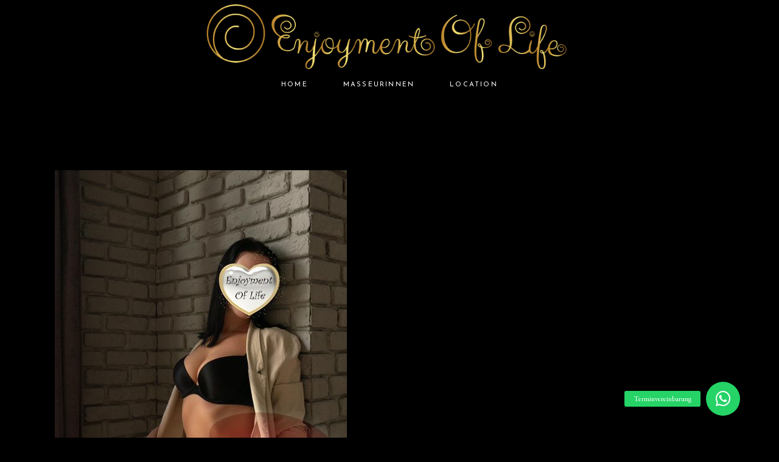

--- FILE ---
content_type: text/html; charset=UTF-8
request_url: https://enjoyment-of-life.at/inserate/tina-sehr-erotische-russin-ab-19-5-neu-im-enjoyment-of-life/
body_size: 12962
content:
<!DOCTYPE html>
<html lang="de-AT">
<head>
	<meta charset="UTF-8">
	<meta name="viewport" content="width=device-width, initial-scale=1, user-scalable=yes">
	<link rel="profile" href="https://gmpg.org/xfn/11">

	<title>Tina, sehr erotische Russin ab sofort NUR im Enjoyment of Life ! &#8211; Enjoyment of Life &#8211; Erotikmassagen Graz</title>
<meta name='robots' content='max-image-preview:large' />
<link rel='dns-prefetch' href='//fonts.googleapis.com' />
<link rel='dns-prefetch' href='//cdnjs.cloudflare.com' />
<link rel="alternate" type="application/rss+xml" title="Enjoyment of Life - Erotikmassagen Graz &raquo; Feed" href="https://enjoyment-of-life.at/feed/" />
<link rel="alternate" title="oEmbed (JSON)" type="application/json+oembed" href="https://enjoyment-of-life.at/wp-json/oembed/1.0/embed?url=https%3A%2F%2Fenjoyment-of-life.at%2Finserate%2Ftina-sehr-erotische-russin-ab-19-5-neu-im-enjoyment-of-life%2F" />
<link rel="alternate" title="oEmbed (XML)" type="text/xml+oembed" href="https://enjoyment-of-life.at/wp-json/oembed/1.0/embed?url=https%3A%2F%2Fenjoyment-of-life.at%2Finserate%2Ftina-sehr-erotische-russin-ab-19-5-neu-im-enjoyment-of-life%2F&#038;format=xml" />
<style id='wp-img-auto-sizes-contain-inline-css' type='text/css'>
img:is([sizes=auto i],[sizes^="auto," i]){contain-intrinsic-size:3000px 1500px}
/*# sourceURL=wp-img-auto-sizes-contain-inline-css */
</style>
<link rel='stylesheet' id='dripicons-css' href='https://enjoyment-of-life.at/wp-content/plugins/chea-core/inc/icons/dripicons/assets/css/dripicons.min.css?ver=6.9' type='text/css' media='all' />
<link rel='stylesheet' id='elegant-icons-css' href='https://enjoyment-of-life.at/wp-content/plugins/chea-core/inc/icons/elegant-icons/assets/css/elegant-icons.min.css?ver=6.9' type='text/css' media='all' />
<link rel='stylesheet' id='font-awesome-css' href='https://enjoyment-of-life.at/wp-content/plugins/chea-core/inc/icons/font-awesome/assets/css/all.min.css?ver=6.9' type='text/css' media='all' />
<link rel='stylesheet' id='ionicons-css' href='https://enjoyment-of-life.at/wp-content/plugins/chea-core/inc/icons/ionicons/assets/css/ionicons.min.css?ver=6.9' type='text/css' media='all' />
<link rel='stylesheet' id='linea-icons-css' href='https://enjoyment-of-life.at/wp-content/plugins/chea-core/inc/icons/linea-icons/assets/css/linea-icons.min.css?ver=6.9' type='text/css' media='all' />
<link rel='stylesheet' id='linear-icons-css' href='https://enjoyment-of-life.at/wp-content/plugins/chea-core/inc/icons/linear-icons/assets/css/linear-icons.min.css?ver=6.9' type='text/css' media='all' />
<link rel='stylesheet' id='material-icons-css' href='https://fonts.googleapis.com/icon?family=Material+Icons&#038;ver=6.9' type='text/css' media='all' />
<link rel='stylesheet' id='simple-line-icons-css' href='https://enjoyment-of-life.at/wp-content/plugins/chea-core/inc/icons/simple-line-icons/assets/css/simple-line-icons.min.css?ver=6.9' type='text/css' media='all' />
<style id='wp-emoji-styles-inline-css' type='text/css'>

	img.wp-smiley, img.emoji {
		display: inline !important;
		border: none !important;
		box-shadow: none !important;
		height: 1em !important;
		width: 1em !important;
		margin: 0 0.07em !important;
		vertical-align: -0.1em !important;
		background: none !important;
		padding: 0 !important;
	}
/*# sourceURL=wp-emoji-styles-inline-css */
</style>
<style id='classic-theme-styles-inline-css' type='text/css'>
/*! This file is auto-generated */
.wp-block-button__link{color:#fff;background-color:#32373c;border-radius:9999px;box-shadow:none;text-decoration:none;padding:calc(.667em + 2px) calc(1.333em + 2px);font-size:1.125em}.wp-block-file__button{background:#32373c;color:#fff;text-decoration:none}
/*# sourceURL=/wp-includes/css/classic-themes.min.css */
</style>
<link rel='stylesheet' id='buttonizer_frontend_style-css' href='https://enjoyment-of-life.at/wp-content/plugins/buttonizer-multifunctional-button/assets/frontend.css?v=57294db550684812cc1be3ff3e94b278&#038;ver=6.9' type='text/css' media='all' />
<link rel='stylesheet' id='buttonizer-icon-library-css' href='https://cdnjs.cloudflare.com/ajax/libs/font-awesome/5.15.4/css/all.min.css?ver=6.9' type='text/css' media='all' integrity='sha512-1ycn6IcaQQ40/MKBW2W4Rhis/DbILU74C1vSrLJxCq57o941Ym01SwNsOMqvEBFlcgUa6xLiPY/NS5R+E6ztJQ==' crossorigin='anonymous' />
<link rel='stylesheet' id='contact-form-7-css' href='https://enjoyment-of-life.at/wp-content/plugins/contact-form-7/includes/css/styles.css?ver=5.5.5' type='text/css' media='all' />
<link rel='stylesheet' id='anzeigen-style-css' href='https://enjoyment-of-life.at/wp-content/plugins/online-magazin/assets/anzeigen.css?ver=6.9' type='text/css' media='all' />
<link rel='stylesheet' id='puregrid_resp-css' href='https://enjoyment-of-life.at/wp-content/plugins/online-magazin/assets/grids-responsive-min.css?ver=6.9' type='text/css' media='all' />
<link rel='stylesheet' id='perfect-scrollbar-css' href='https://enjoyment-of-life.at/wp-content/plugins/chea-core/assets/plugins/perfect-scrollbar/perfect-scrollbar.css?ver=6.9' type='text/css' media='all' />
<link rel='stylesheet' id='swiper-css' href='https://enjoyment-of-life.at/wp-content/themes/chea/assets/plugins/swiper/swiper.min.css?ver=6.9' type='text/css' media='all' />
<link rel='stylesheet' id='chea-main-css' href='https://enjoyment-of-life.at/wp-content/themes/chea/assets/css/main.min.css?ver=6.9' type='text/css' media='all' />
<link rel='stylesheet' id='chea-core-style-css' href='https://enjoyment-of-life.at/wp-content/plugins/chea-core/assets/css/chea-core.min.css?ver=6.9' type='text/css' media='all' />
<link rel='stylesheet' id='chea-google-fonts-css' href='https://fonts.googleapis.com/css?family=Cormorant+Garamond%3A300i%2C400i%2C400%2C500%2C600%2C700%7CEB+Garamond%3A300i%2C400i%2C400%2C500%2C600%2C700%7CJosefin+Sans%3A300i%2C400i%2C400%2C500%2C600%2C700%7CMontserrat%3A300i%2C400i%2C400%2C500%2C600%2C700&#038;subset=latin-ext&#038;display=swap&#038;ver=1.0.0' type='text/css' media='all' />
<link rel='stylesheet' id='parent-style-css' href='https://enjoyment-of-life.at/wp-content/themes/chea/style.css?ver=6.9' type='text/css' media='all' />
<link rel='stylesheet' id='child-style-css' href='https://enjoyment-of-life.at/wp-content/themes/chea-child/style.css?ver=6.9' type='text/css' media='all' />
<script type="text/javascript" src="https://enjoyment-of-life.at/wp-includes/js/jquery/jquery.min.js?ver=3.7.1" id="jquery-core-js"></script>
<script type="text/javascript" src="https://enjoyment-of-life.at/wp-includes/js/jquery/jquery-migrate.min.js?ver=3.4.1" id="jquery-migrate-js"></script>
<script type="text/javascript" src="https://enjoyment-of-life.at/wp-content/plugins/online-magazin/assets/jquery.syncHeight.min.js?ver=6.9" id="syncHeight-js-js"></script>
<link rel="https://api.w.org/" href="https://enjoyment-of-life.at/wp-json/" /><link rel="EditURI" type="application/rsd+xml" title="RSD" href="https://enjoyment-of-life.at/xmlrpc.php?rsd" />
<meta name="generator" content="WordPress 6.9" />
<link rel="canonical" href="https://enjoyment-of-life.at/inserate/tina-sehr-erotische-russin-ab-19-5-neu-im-enjoyment-of-life/" />
<link rel='shortlink' href='https://enjoyment-of-life.at/?p=8817' />
<meta name="generator" content="Powered by Slider Revolution 6.5.8 - responsive, Mobile-Friendly Slider Plugin for WordPress with comfortable drag and drop interface." />
<script type="text/javascript">function setREVStartSize(e){
			//window.requestAnimationFrame(function() {				 
				window.RSIW = window.RSIW===undefined ? window.innerWidth : window.RSIW;	
				window.RSIH = window.RSIH===undefined ? window.innerHeight : window.RSIH;	
				try {								
					var pw = document.getElementById(e.c).parentNode.offsetWidth,
						newh;
					pw = pw===0 || isNaN(pw) ? window.RSIW : pw;
					e.tabw = e.tabw===undefined ? 0 : parseInt(e.tabw);
					e.thumbw = e.thumbw===undefined ? 0 : parseInt(e.thumbw);
					e.tabh = e.tabh===undefined ? 0 : parseInt(e.tabh);
					e.thumbh = e.thumbh===undefined ? 0 : parseInt(e.thumbh);
					e.tabhide = e.tabhide===undefined ? 0 : parseInt(e.tabhide);
					e.thumbhide = e.thumbhide===undefined ? 0 : parseInt(e.thumbhide);
					e.mh = e.mh===undefined || e.mh=="" || e.mh==="auto" ? 0 : parseInt(e.mh,0);		
					if(e.layout==="fullscreen" || e.l==="fullscreen") 						
						newh = Math.max(e.mh,window.RSIH);					
					else{					
						e.gw = Array.isArray(e.gw) ? e.gw : [e.gw];
						for (var i in e.rl) if (e.gw[i]===undefined || e.gw[i]===0) e.gw[i] = e.gw[i-1];					
						e.gh = e.el===undefined || e.el==="" || (Array.isArray(e.el) && e.el.length==0)? e.gh : e.el;
						e.gh = Array.isArray(e.gh) ? e.gh : [e.gh];
						for (var i in e.rl) if (e.gh[i]===undefined || e.gh[i]===0) e.gh[i] = e.gh[i-1];
											
						var nl = new Array(e.rl.length),
							ix = 0,						
							sl;					
						e.tabw = e.tabhide>=pw ? 0 : e.tabw;
						e.thumbw = e.thumbhide>=pw ? 0 : e.thumbw;
						e.tabh = e.tabhide>=pw ? 0 : e.tabh;
						e.thumbh = e.thumbhide>=pw ? 0 : e.thumbh;					
						for (var i in e.rl) nl[i] = e.rl[i]<window.RSIW ? 0 : e.rl[i];
						sl = nl[0];									
						for (var i in nl) if (sl>nl[i] && nl[i]>0) { sl = nl[i]; ix=i;}															
						var m = pw>(e.gw[ix]+e.tabw+e.thumbw) ? 1 : (pw-(e.tabw+e.thumbw)) / (e.gw[ix]);					
						newh =  (e.gh[ix] * m) + (e.tabh + e.thumbh);
					}
					var el = document.getElementById(e.c);
					if (el!==null && el) el.style.height = newh+"px";					
					el = document.getElementById(e.c+"_wrapper");
					if (el!==null && el) {
						el.style.height = newh+"px";
						el.style.display = "block";
					}
				} catch(e){
					console.log("Failure at Presize of Slider:" + e)
				}					   
			//});
		  };</script>
		<style type="text/css" id="wp-custom-css">
			a.qodef-opener-icon.qodef-m.qodef-source--predefined.qodef-side-area-opener {
    display: none;
}

div#chea_core_search_opener-2 {
    display: none;
}

div#qodef-page-comments-form {
    display: none;
}

div#qodef-single-post-navigation {
    display: none;
}

@media screen and (min-width: 48em){
	.pure-u-md-1-3, .pure-u-md-8-24 {
			width: 32.3333%;
			*width: 33.3023%;
	}
}

.qodef-opener-icon.qodef-source--predefined .qodef-m-lines {
    color: #fff;
}

.qodef-header-sticky {
    position: fixed;
    top: 0;
    left: 0;
    height: 70px;
    width: 100%;
    background-color: #000;
    transform: translateY(-100%);
    transition: transform .5s ease,top .5s ease;
    z-index: 100;
    border-bottom: 1px solid #41392e;
}

.qodef-widget-holder.qodef--two {
    display: none !important;
}

#qodef-page-footer-bottom-area {
    background-color: #000;
}

#qodef-page-header {
    height: 70px;
}

.qodef-header--divided #qodef-page-header-inner {
    padding: 0!important;
    margin: 0;
}

#qodef-page-header-inner {
    border-bottom: 0px solid #b9b4b0;
}

.qodef-page-title.qodef-m.qodef-title--breadcrumbs.qodef-alignment--left.qodef-vertical-alignment--header-bottom {
    display: none;
}

@media (min-width: 768px){
	.elementor-section.elementor-section-height-full {
			height: 100%;
	}
}

a#qodef-back-to-top {
    display: none;
}

#qodef-page-mobile-header {
    background-color: #000;
}

@media(max-width: 768px){
	h2 {
    font-size: 30px;
	}
}

img.qodef-parallax-img {
    display: none;
}

@media (max-width: 767px){
	.elementor-40 .elementor-element.elementor-element-432dde7 .elementor-heading-title {
			font-size: 40px !important;
	}
}		</style>
		<style id='global-styles-inline-css' type='text/css'>
:root{--wp--preset--aspect-ratio--square: 1;--wp--preset--aspect-ratio--4-3: 4/3;--wp--preset--aspect-ratio--3-4: 3/4;--wp--preset--aspect-ratio--3-2: 3/2;--wp--preset--aspect-ratio--2-3: 2/3;--wp--preset--aspect-ratio--16-9: 16/9;--wp--preset--aspect-ratio--9-16: 9/16;--wp--preset--color--black: #000000;--wp--preset--color--cyan-bluish-gray: #abb8c3;--wp--preset--color--white: #ffffff;--wp--preset--color--pale-pink: #f78da7;--wp--preset--color--vivid-red: #cf2e2e;--wp--preset--color--luminous-vivid-orange: #ff6900;--wp--preset--color--luminous-vivid-amber: #fcb900;--wp--preset--color--light-green-cyan: #7bdcb5;--wp--preset--color--vivid-green-cyan: #00d084;--wp--preset--color--pale-cyan-blue: #8ed1fc;--wp--preset--color--vivid-cyan-blue: #0693e3;--wp--preset--color--vivid-purple: #9b51e0;--wp--preset--gradient--vivid-cyan-blue-to-vivid-purple: linear-gradient(135deg,rgb(6,147,227) 0%,rgb(155,81,224) 100%);--wp--preset--gradient--light-green-cyan-to-vivid-green-cyan: linear-gradient(135deg,rgb(122,220,180) 0%,rgb(0,208,130) 100%);--wp--preset--gradient--luminous-vivid-amber-to-luminous-vivid-orange: linear-gradient(135deg,rgb(252,185,0) 0%,rgb(255,105,0) 100%);--wp--preset--gradient--luminous-vivid-orange-to-vivid-red: linear-gradient(135deg,rgb(255,105,0) 0%,rgb(207,46,46) 100%);--wp--preset--gradient--very-light-gray-to-cyan-bluish-gray: linear-gradient(135deg,rgb(238,238,238) 0%,rgb(169,184,195) 100%);--wp--preset--gradient--cool-to-warm-spectrum: linear-gradient(135deg,rgb(74,234,220) 0%,rgb(151,120,209) 20%,rgb(207,42,186) 40%,rgb(238,44,130) 60%,rgb(251,105,98) 80%,rgb(254,248,76) 100%);--wp--preset--gradient--blush-light-purple: linear-gradient(135deg,rgb(255,206,236) 0%,rgb(152,150,240) 100%);--wp--preset--gradient--blush-bordeaux: linear-gradient(135deg,rgb(254,205,165) 0%,rgb(254,45,45) 50%,rgb(107,0,62) 100%);--wp--preset--gradient--luminous-dusk: linear-gradient(135deg,rgb(255,203,112) 0%,rgb(199,81,192) 50%,rgb(65,88,208) 100%);--wp--preset--gradient--pale-ocean: linear-gradient(135deg,rgb(255,245,203) 0%,rgb(182,227,212) 50%,rgb(51,167,181) 100%);--wp--preset--gradient--electric-grass: linear-gradient(135deg,rgb(202,248,128) 0%,rgb(113,206,126) 100%);--wp--preset--gradient--midnight: linear-gradient(135deg,rgb(2,3,129) 0%,rgb(40,116,252) 100%);--wp--preset--font-size--small: 13px;--wp--preset--font-size--medium: 20px;--wp--preset--font-size--large: 36px;--wp--preset--font-size--x-large: 42px;--wp--preset--spacing--20: 0.44rem;--wp--preset--spacing--30: 0.67rem;--wp--preset--spacing--40: 1rem;--wp--preset--spacing--50: 1.5rem;--wp--preset--spacing--60: 2.25rem;--wp--preset--spacing--70: 3.38rem;--wp--preset--spacing--80: 5.06rem;--wp--preset--shadow--natural: 6px 6px 9px rgba(0, 0, 0, 0.2);--wp--preset--shadow--deep: 12px 12px 50px rgba(0, 0, 0, 0.4);--wp--preset--shadow--sharp: 6px 6px 0px rgba(0, 0, 0, 0.2);--wp--preset--shadow--outlined: 6px 6px 0px -3px rgb(255, 255, 255), 6px 6px rgb(0, 0, 0);--wp--preset--shadow--crisp: 6px 6px 0px rgb(0, 0, 0);}:where(.is-layout-flex){gap: 0.5em;}:where(.is-layout-grid){gap: 0.5em;}body .is-layout-flex{display: flex;}.is-layout-flex{flex-wrap: wrap;align-items: center;}.is-layout-flex > :is(*, div){margin: 0;}body .is-layout-grid{display: grid;}.is-layout-grid > :is(*, div){margin: 0;}:where(.wp-block-columns.is-layout-flex){gap: 2em;}:where(.wp-block-columns.is-layout-grid){gap: 2em;}:where(.wp-block-post-template.is-layout-flex){gap: 1.25em;}:where(.wp-block-post-template.is-layout-grid){gap: 1.25em;}.has-black-color{color: var(--wp--preset--color--black) !important;}.has-cyan-bluish-gray-color{color: var(--wp--preset--color--cyan-bluish-gray) !important;}.has-white-color{color: var(--wp--preset--color--white) !important;}.has-pale-pink-color{color: var(--wp--preset--color--pale-pink) !important;}.has-vivid-red-color{color: var(--wp--preset--color--vivid-red) !important;}.has-luminous-vivid-orange-color{color: var(--wp--preset--color--luminous-vivid-orange) !important;}.has-luminous-vivid-amber-color{color: var(--wp--preset--color--luminous-vivid-amber) !important;}.has-light-green-cyan-color{color: var(--wp--preset--color--light-green-cyan) !important;}.has-vivid-green-cyan-color{color: var(--wp--preset--color--vivid-green-cyan) !important;}.has-pale-cyan-blue-color{color: var(--wp--preset--color--pale-cyan-blue) !important;}.has-vivid-cyan-blue-color{color: var(--wp--preset--color--vivid-cyan-blue) !important;}.has-vivid-purple-color{color: var(--wp--preset--color--vivid-purple) !important;}.has-black-background-color{background-color: var(--wp--preset--color--black) !important;}.has-cyan-bluish-gray-background-color{background-color: var(--wp--preset--color--cyan-bluish-gray) !important;}.has-white-background-color{background-color: var(--wp--preset--color--white) !important;}.has-pale-pink-background-color{background-color: var(--wp--preset--color--pale-pink) !important;}.has-vivid-red-background-color{background-color: var(--wp--preset--color--vivid-red) !important;}.has-luminous-vivid-orange-background-color{background-color: var(--wp--preset--color--luminous-vivid-orange) !important;}.has-luminous-vivid-amber-background-color{background-color: var(--wp--preset--color--luminous-vivid-amber) !important;}.has-light-green-cyan-background-color{background-color: var(--wp--preset--color--light-green-cyan) !important;}.has-vivid-green-cyan-background-color{background-color: var(--wp--preset--color--vivid-green-cyan) !important;}.has-pale-cyan-blue-background-color{background-color: var(--wp--preset--color--pale-cyan-blue) !important;}.has-vivid-cyan-blue-background-color{background-color: var(--wp--preset--color--vivid-cyan-blue) !important;}.has-vivid-purple-background-color{background-color: var(--wp--preset--color--vivid-purple) !important;}.has-black-border-color{border-color: var(--wp--preset--color--black) !important;}.has-cyan-bluish-gray-border-color{border-color: var(--wp--preset--color--cyan-bluish-gray) !important;}.has-white-border-color{border-color: var(--wp--preset--color--white) !important;}.has-pale-pink-border-color{border-color: var(--wp--preset--color--pale-pink) !important;}.has-vivid-red-border-color{border-color: var(--wp--preset--color--vivid-red) !important;}.has-luminous-vivid-orange-border-color{border-color: var(--wp--preset--color--luminous-vivid-orange) !important;}.has-luminous-vivid-amber-border-color{border-color: var(--wp--preset--color--luminous-vivid-amber) !important;}.has-light-green-cyan-border-color{border-color: var(--wp--preset--color--light-green-cyan) !important;}.has-vivid-green-cyan-border-color{border-color: var(--wp--preset--color--vivid-green-cyan) !important;}.has-pale-cyan-blue-border-color{border-color: var(--wp--preset--color--pale-cyan-blue) !important;}.has-vivid-cyan-blue-border-color{border-color: var(--wp--preset--color--vivid-cyan-blue) !important;}.has-vivid-purple-border-color{border-color: var(--wp--preset--color--vivid-purple) !important;}.has-vivid-cyan-blue-to-vivid-purple-gradient-background{background: var(--wp--preset--gradient--vivid-cyan-blue-to-vivid-purple) !important;}.has-light-green-cyan-to-vivid-green-cyan-gradient-background{background: var(--wp--preset--gradient--light-green-cyan-to-vivid-green-cyan) !important;}.has-luminous-vivid-amber-to-luminous-vivid-orange-gradient-background{background: var(--wp--preset--gradient--luminous-vivid-amber-to-luminous-vivid-orange) !important;}.has-luminous-vivid-orange-to-vivid-red-gradient-background{background: var(--wp--preset--gradient--luminous-vivid-orange-to-vivid-red) !important;}.has-very-light-gray-to-cyan-bluish-gray-gradient-background{background: var(--wp--preset--gradient--very-light-gray-to-cyan-bluish-gray) !important;}.has-cool-to-warm-spectrum-gradient-background{background: var(--wp--preset--gradient--cool-to-warm-spectrum) !important;}.has-blush-light-purple-gradient-background{background: var(--wp--preset--gradient--blush-light-purple) !important;}.has-blush-bordeaux-gradient-background{background: var(--wp--preset--gradient--blush-bordeaux) !important;}.has-luminous-dusk-gradient-background{background: var(--wp--preset--gradient--luminous-dusk) !important;}.has-pale-ocean-gradient-background{background: var(--wp--preset--gradient--pale-ocean) !important;}.has-electric-grass-gradient-background{background: var(--wp--preset--gradient--electric-grass) !important;}.has-midnight-gradient-background{background: var(--wp--preset--gradient--midnight) !important;}.has-small-font-size{font-size: var(--wp--preset--font-size--small) !important;}.has-medium-font-size{font-size: var(--wp--preset--font-size--medium) !important;}.has-large-font-size{font-size: var(--wp--preset--font-size--large) !important;}.has-x-large-font-size{font-size: var(--wp--preset--font-size--x-large) !important;}
/*# sourceURL=global-styles-inline-css */
</style>
<link rel='stylesheet' id='rs-plugin-settings-css' href='https://enjoyment-of-life.at/wp-content/plugins/revslider/public/assets/css/rs6.css?ver=6.5.8' type='text/css' media='all' />
<style id='rs-plugin-settings-inline-css' type='text/css'>
#rs-demo-id {}
/*# sourceURL=rs-plugin-settings-inline-css */
</style>
</head>
<body class="wp-singular inserate-template-default single single-inserate postid-8817 single-format-standard wp-theme-chea wp-child-theme-chea-child qode-framework-1.1.6 qodef-age-verification--opened qodef-back-to-top--enabled  qodef-header--centered qodef-header-appearance--sticky qodef-mobile-header--minimal qodef-drop-down-second--full-width qodef-drop-down-second--animate-height chea-core-1.0 chea-child-1.0 chea-1.0 qodef-content-grid-1400 elementor-default elementor-kit-6" itemscope itemtype="https://schema.org/WebPage">
	<a class="skip-link screen-reader-text" href="#qodef-page-content">Skip to the content</a>	<div id="qodef-page-wrapper" class="">
		<header id="qodef-page-header"  role="banner">
		<div id="qodef-page-header-inner" class="">
		<a itemprop="url" class="qodef-header-logo-link qodef-height--set qodef-source--image" href="https://enjoyment-of-life.at/" rel="home">
	<img width="2893" height="613" src="https://enjoyment-of-life.at/wp-content/uploads/2022/02/logo_line.png" class="qodef-header-logo-image qodef--main" alt="logo main" itemprop="image" srcset="https://enjoyment-of-life.at/wp-content/uploads/2022/02/logo_line.png 2893w, https://enjoyment-of-life.at/wp-content/uploads/2022/02/logo_line-300x64.png 300w, https://enjoyment-of-life.at/wp-content/uploads/2022/02/logo_line-1024x217.png 1024w, https://enjoyment-of-life.at/wp-content/uploads/2022/02/logo_line-768x163.png 768w, https://enjoyment-of-life.at/wp-content/uploads/2022/02/logo_line-1536x325.png 1536w, https://enjoyment-of-life.at/wp-content/uploads/2022/02/logo_line-2048x434.png 2048w" sizes="(max-width: 2893px) 100vw, 2893px" /><img width="2893" height="613" src="https://enjoyment-of-life.at/wp-content/uploads/2022/02/logo_line.png" class="qodef-header-logo-image qodef--dark" alt="logo dark" itemprop="image" srcset="https://enjoyment-of-life.at/wp-content/uploads/2022/02/logo_line.png 2893w, https://enjoyment-of-life.at/wp-content/uploads/2022/02/logo_line-300x64.png 300w, https://enjoyment-of-life.at/wp-content/uploads/2022/02/logo_line-1024x217.png 1024w, https://enjoyment-of-life.at/wp-content/uploads/2022/02/logo_line-768x163.png 768w, https://enjoyment-of-life.at/wp-content/uploads/2022/02/logo_line-1536x325.png 1536w, https://enjoyment-of-life.at/wp-content/uploads/2022/02/logo_line-2048x434.png 2048w" sizes="(max-width: 2893px) 100vw, 2893px" /><img width="2893" height="613" src="https://enjoyment-of-life.at/wp-content/uploads/2022/02/logo_line.png" class="qodef-header-logo-image qodef--light" alt="logo light" itemprop="image" srcset="https://enjoyment-of-life.at/wp-content/uploads/2022/02/logo_line.png 2893w, https://enjoyment-of-life.at/wp-content/uploads/2022/02/logo_line-300x64.png 300w, https://enjoyment-of-life.at/wp-content/uploads/2022/02/logo_line-1024x217.png 1024w, https://enjoyment-of-life.at/wp-content/uploads/2022/02/logo_line-768x163.png 768w, https://enjoyment-of-life.at/wp-content/uploads/2022/02/logo_line-1536x325.png 1536w, https://enjoyment-of-life.at/wp-content/uploads/2022/02/logo_line-2048x434.png 2048w" sizes="(max-width: 2893px) 100vw, 2893px" /></a>
<div class="qodef-centered-header-wrapper">
		<div class="qodef-widget-holder qodef--two">
		<div id="chea_core_search_opener-2" class="widget widget_chea_core_search_opener qodef-header-widget-area-two" data-area="header-widget-two"><a href="javascript:void(0)"  class="qodef-opener-icon qodef-m qodef-source--svg-path qodef-search-opener" style="font-size: 13px;color: #ffffff;" >
	<span class="qodef-m-icon qodef--open">
		<svg version="1.1" xmlns="http://www.w3.org/2000/svg" xmlns:xlink="http://www.w3.org/1999/xlink" x="0px" y="0px"
	 width="13" height="13" viewBox="5.46 5.44 13.1 13.08" enable-background="new 5.46 5.44 13.1 13.08"
	 xml:space="preserve">
<g>
	<circle fill="none" stroke-linecap="round" stroke-linejoin="round" cx="11.33" cy="11.33" r="5.33"/>
	<line fill="none" stroke-linecap="round" stroke-linejoin="round" x1="18" y1="18" x2="15.1" y2="15.1"/>
</g>
</svg>	</span>
		<span class="qodef-search-opener-text">Search</span></a>
</div>	</div>
	<nav class="qodef-header-navigation" role="navigation" aria-label="Top Menu">
		<ul id="menu-hauptmenue-1" class="menu"><li class="menu-item menu-item-type-custom menu-item-object-custom menu-item-7500"><a href="/"><span class="qodef-menu-item-text">Home</span></a></li>
<li class="menu-item menu-item-type-post_type menu-item-object-page menu-item-8205"><a href="https://enjoyment-of-life.at/maedchen/"><span class="qodef-menu-item-text">Masseurinnen</span></a></li>
<li class="menu-item menu-item-type-post_type menu-item-object-page menu-item-7639"><a href="https://enjoyment-of-life.at/location/"><span class="qodef-menu-item-text">Location</span></a></li>
</ul>	</nav>
	<div class="qodef-widget-holder qodef--one">
		<div id="chea_core_side_area_opener-2" class="widget widget_chea_core_side_area_opener qodef-header-widget-area-one" data-area="header-widget-one"><a href="javascript:void(0)"  class="qodef-opener-icon qodef-m qodef-source--predefined qodef-side-area-opener" style="color: #ffffff;" >
	<span class="qodef-m-icon qodef--open">
		<span class="qodef-m-lines"><span class="qodef-m-line qodef--1"></span><span class="qodef-m-line qodef--2"></span></span>	</span>
		</a>
</div>	</div>
</div>
	</div>
	<div class="qodef-header-sticky qodef-custom-header-layout qodef-skin--dark qodef-appearance--down">
	<div class="qodef-header-sticky-inner ">
		<a itemprop="url" class="qodef-header-logo-link qodef-height--set qodef-source--image" href="https://enjoyment-of-life.at/" rel="home">
	<img width="2893" height="613" src="https://enjoyment-of-life.at/wp-content/uploads/2022/02/logo_line.png" class="qodef-header-logo-image qodef--main" alt="logo main" itemprop="image" srcset="https://enjoyment-of-life.at/wp-content/uploads/2022/02/logo_line.png 2893w, https://enjoyment-of-life.at/wp-content/uploads/2022/02/logo_line-300x64.png 300w, https://enjoyment-of-life.at/wp-content/uploads/2022/02/logo_line-1024x217.png 1024w, https://enjoyment-of-life.at/wp-content/uploads/2022/02/logo_line-768x163.png 768w, https://enjoyment-of-life.at/wp-content/uploads/2022/02/logo_line-1536x325.png 1536w, https://enjoyment-of-life.at/wp-content/uploads/2022/02/logo_line-2048x434.png 2048w" sizes="(max-width: 2893px) 100vw, 2893px" /></a>
	<nav class="qodef-header-navigation" role="navigation" aria-label="Top Menu">
		<ul id="menu-hauptmenue-2" class="menu"><li class="menu-item menu-item-type-custom menu-item-object-custom menu-item-7500"><a href="/"><span class="qodef-menu-item-text">Home</span></a></li>
<li class="menu-item menu-item-type-post_type menu-item-object-page menu-item-8205"><a href="https://enjoyment-of-life.at/maedchen/"><span class="qodef-menu-item-text">Masseurinnen</span></a></li>
<li class="menu-item menu-item-type-post_type menu-item-object-page menu-item-7639"><a href="https://enjoyment-of-life.at/location/"><span class="qodef-menu-item-text">Location</span></a></li>
</ul>	</nav>
	<div class="qodef-widget-holder qodef--one">
		<div id="chea_core_side_area_opener-9" class="widget widget_chea_core_side_area_opener qodef-sticky-right"><a href="javascript:void(0)"  class="qodef-opener-icon qodef-m qodef-source--predefined qodef-side-area-opener"  >
	<span class="qodef-m-icon qodef--open">
		<span class="qodef-m-lines"><span class="qodef-m-line qodef--1"></span><span class="qodef-m-line qodef--2"></span></span>	</span>
		</a>
</div>	</div>
	</div>
</div>
</header>
<header id="qodef-page-mobile-header" role="banner">
		<div id="qodef-page-mobile-header-inner" class="">
		<a itemprop="url" class="qodef-mobile-header-logo-link qodef-height--not-set qodef-source--image" href="https://enjoyment-of-life.at/" rel="home">
	<img width="2893" height="613" src="https://enjoyment-of-life.at/wp-content/uploads/2022/02/logo_line.png" class="qodef-header-logo-image qodef--main" alt="logo main" itemprop="image" srcset="https://enjoyment-of-life.at/wp-content/uploads/2022/02/logo_line.png 2893w, https://enjoyment-of-life.at/wp-content/uploads/2022/02/logo_line-300x64.png 300w, https://enjoyment-of-life.at/wp-content/uploads/2022/02/logo_line-1024x217.png 1024w, https://enjoyment-of-life.at/wp-content/uploads/2022/02/logo_line-768x163.png 768w, https://enjoyment-of-life.at/wp-content/uploads/2022/02/logo_line-1536x325.png 1536w, https://enjoyment-of-life.at/wp-content/uploads/2022/02/logo_line-2048x434.png 2048w" sizes="(max-width: 2893px) 100vw, 2893px" /><img width="2893" height="613" src="https://enjoyment-of-life.at/wp-content/uploads/2022/02/logo_line.png" class="qodef-header-logo-image qodef--dark" alt="logo dark" itemprop="image" srcset="https://enjoyment-of-life.at/wp-content/uploads/2022/02/logo_line.png 2893w, https://enjoyment-of-life.at/wp-content/uploads/2022/02/logo_line-300x64.png 300w, https://enjoyment-of-life.at/wp-content/uploads/2022/02/logo_line-1024x217.png 1024w, https://enjoyment-of-life.at/wp-content/uploads/2022/02/logo_line-768x163.png 768w, https://enjoyment-of-life.at/wp-content/uploads/2022/02/logo_line-1536x325.png 1536w, https://enjoyment-of-life.at/wp-content/uploads/2022/02/logo_line-2048x434.png 2048w" sizes="(max-width: 2893px) 100vw, 2893px" /><img width="2893" height="613" src="https://enjoyment-of-life.at/wp-content/uploads/2022/02/logo_line.png" class="qodef-header-logo-image qodef--light" alt="logo light" itemprop="image" srcset="https://enjoyment-of-life.at/wp-content/uploads/2022/02/logo_line.png 2893w, https://enjoyment-of-life.at/wp-content/uploads/2022/02/logo_line-300x64.png 300w, https://enjoyment-of-life.at/wp-content/uploads/2022/02/logo_line-1024x217.png 1024w, https://enjoyment-of-life.at/wp-content/uploads/2022/02/logo_line-768x163.png 768w, https://enjoyment-of-life.at/wp-content/uploads/2022/02/logo_line-1536x325.png 1536w, https://enjoyment-of-life.at/wp-content/uploads/2022/02/logo_line-2048x434.png 2048w" sizes="(max-width: 2893px) 100vw, 2893px" /></a>
<a href="javascript:void(0)"  class="qodef-opener-icon qodef-m qodef-source--predefined qodef-fullscreen-menu-opener"  >
	<span class="qodef-m-icon qodef--open">
		<span class="qodef-m-lines"><span class="qodef-m-line qodef--1"></span><span class="qodef-m-line qodef--2"></span></span>	</span>
			<span class="qodef-m-icon qodef--close">
			<span class="qodef-m-lines"><span class="qodef-m-line qodef--1"></span><span class="qodef-m-line qodef--2"></span></span>		</span>
		</a>
	</div>
	</header>
		<div id="qodef-page-outer">
			<div class="qodef-page-title qodef-m qodef-title--breadcrumbs qodef-alignment--left qodef-vertical-alignment--header-bottom">
		<div class="qodef-m-inner">
		<div class="qodef-m-content qodef-content-full-width ">
	<div itemprop="breadcrumb" class="qodef-breadcrumbs"><a itemprop="url" class="qodef-breadcrumbs-link" href="https://enjoyment-of-life.at/"><span itemprop="title">Home</span></a><span class="qodef-breadcrumbs-separator"></span><span itemprop="title" class="qodef-breadcrumbs-current">Tina, sehr erotische Russin ab sofort NUR im Enjoyment of Life !</span></div></div>
	</div>
	</div>
			<div id="qodef-page-inner" class="qodef-content-grid">
<main id="qodef-page-content" class="qodef-grid qodef-layout--template " role="main">
	<div class="qodef-grid-inner clear">
		<div class="qodef-grid-item qodef-page-content-section qodef-col--12">
		<div class="qodef-blog qodef-m qodef--single">
		<article class="qodef-blog-item qodef-e post-8817 inserate type-inserate status-publish format-standard has-post-thumbnail hentry category-abwesend category-vorschaulos">
	<div class="qodef-e-inner">
		<div class="qodef-e-media">
		<div class="qodef-e-media-image">
					<img width="480" height="640" src="https://enjoyment-of-life.at/wp-content/uploads/2024/08/63475_bild_k_pro-3.jpg" class="attachment-full size-full wp-post-image" alt="" decoding="async" srcset="https://enjoyment-of-life.at/wp-content/uploads/2024/08/63475_bild_k_pro-3.jpg 480w, https://enjoyment-of-life.at/wp-content/uploads/2024/08/63475_bild_k_pro-3-225x300.jpg 225w" sizes="(max-width: 480px) 100vw, 480px" />					</div>
</div>
		<div class="qodef-e-content">
			<div class="qodef-e-top-holder">
				<div class="qodef-e-info">
					<a itemprop="dateCreated" href="https://enjoyment-of-life.at/2024/05/"  class="qodef-e-info-date published updated">
	18. Mai 2024</a><div class="qodef-info-separator-end"></div><a href="https://enjoyment-of-life.at/category/abwesend/" rel="tag">Abwesend</a><span class="qodef-info-separator-single"></span><a href="https://enjoyment-of-life.at/category/vorschaulos/" rel="tag">Vorschaulos</a><div class="qodef-info-separator-end"></div>				</div>
			</div>
			<div class="qodef-e-text">
				<h1 itemprop="name" class="qodef-e-title entry-title">
			Tina, sehr erotische Russin ab sofort NUR im Enjoyment of Life !	</h1>
</p>
<ul>
<li>Body to Body Massagen</li>
<li>Busenerotik</li>
<li>Dessous</li>
<li>Duo Massagen</li>
<li>Empfange Paare</li>
<li>Erotik Massagen</li>
<li>erotische Ölmassagen</li>
<li>Fußerotik</li>
<li>Handmassage</li>
<li>High-Heels-Trägerin</li>
<li>Hodenmassage</li>
<li>Intimmassagen</li>
<li>Klassische Massagen</li>
<li>Lingam Massagen</li>
<li>Massagen aller Art</li>
<li>Natur-Busen-Erotik</li>
<li>Nuru Massage</li>
<li>Prostatamassage</li>
<li>Stiefelerotik</li>
<li>Tantra Massagen</li>
<li>Thai Body Massage</li>
<li>Yoni Massagen</li>
<li>Duschmassage</li>
<li>Duschspiele</li>
<li>Handentspannung</li>
<li>Striptease</li>
<li>Berührbare Bizarrerotik</li>
<li>Bizarr-Erotik</li>
<li>Dufthöschen</li>
<li>erotische Fesselspiele</li>
<li>Fuß- Schuh- Strumpffetisch</li>
<li>Intimrasur</li>
<li>Strumpfhosenfetisch</li>
<li>Wachsspiele bei ihm</li>
<li>Bizarrmassagen, Hot Stone Massage, professionelle Therapeutische Massagen !
</li>
<li>Ich biete auch erotische Massagen gerne für Frauen an !</li>
</ul>
			</div>
			<div class="qodef-e-bottom-holder">
				<div class="qodef-e-left qodef-e-info">
					
<div class="qodef-tag-list">
    </div>
				</div>
				<div class="qodef-e-right qodef-e-info">
					<div class="qodef-shortcode qodef-m  qodef-social-share clear qodef-layout--dropdown qodef-dropdown--left">    <a class="qodef-social-share-dropdown-opener" href="javascript:void(0)">        <svg  version="1.1" xmlns="http://www.w3.org/2000/svg" xmlns:xlink="http://www.w3.org/1999/xlink" x="0px" y="0px"                             width="16" height="16" viewBox="4.65 5.92 16.27 16.13" enable-background="new 4.65 5.92 16.27 16.13"                             xml:space="preserve">                            <path fill="none" stroke-linecap="round" stroke-linejoin="round" d="M5.21,16.25V20c0,0.83,0.85,1.5,1.9,1.5                                h11.37c1.05,0,1.9-0.67,1.9-1.5v-3.75"/>                            <g>                                <polyline fill="none" stroke-linecap="round" stroke-linejoin="round" points="15.79,9.5 12.79,6.5 9.79,9.5 	"/>                                <line fill="none" stroke-linecap="round" stroke-linejoin="round" x1="12.79" y1="6.5" x2="12.79" y2="16.25"/>                            </g>                        </svg>        <span class="qodef-social-title">Share</span>    </a>    <div class="qodef-social-share-dropdown">		<ul class="qodef-shortcode-list">			<li class="qodef-facebook-share">    <a itemprop="url" class="qodef-share-link" href="#" onclick="window.open(&#039;https://www.facebook.com/sharer.php?u=https%3A%2F%2Fenjoyment-of-life.at%2Finserate%2Ftina-sehr-erotische-russin-ab-19-5-neu-im-enjoyment-of-life%2F&#039;, &#039;sharer&#039;, &#039;toolbar=0,status=0,width=620,height=280&#039;);">                    <span class="qodef-social-network-text">fb</span>            <svg class="qodef-svg-circle"><circle cx="50%" cy="50%" r="49%"></circle></svg>            </a></li><li class="qodef-twitter-share">    <a itemprop="url" class="qodef-share-link" href="#" onclick="window.open(&#039;https://twitter.com/intent/tweet?text=Tina%2C+erotische+Bizarrmassagen+sind+Ihre+Leidenschaft+%21%0AProfessionelle+Therapeutische+Massagen++via+%40QodeInteractivehttps://enjoyment-of-life.at/inserate/tina-sehr-erotische-russin-ab-19-5-neu-im-enjoyment-of-life/&#039;, &#039;popupwindow&#039;, &#039;scrollbars=yes,width=800,height=400&#039;);">                    <span class="qodef-social-network-text">tw</span>            <svg class="qodef-svg-circle"><circle cx="50%" cy="50%" r="49%"></circle></svg>            </a></li><li class="qodef-pinterest-share">    <a itemprop="url" class="qodef-share-link" href="#" onclick="popUp=window.open(&#039;https://pinterest.com/pin/create/button/?url=https%3A%2F%2Fenjoyment-of-life.at%2Finserate%2Ftina-sehr-erotische-russin-ab-19-5-neu-im-enjoyment-of-life%2F&amp;description=Tina%2C+sehr+erotische+Russin+ab+sofort+NUR+im+Enjoyment+of+Life+%21&amp;media=https%3A%2F%2Fenjoyment-of-life.at%2Fwp-content%2Fuploads%2F2024%2F08%2F63475_bild_k_pro-3.jpg&#039;, &#039;popupwindow&#039;, &#039;scrollbars=yes,width=800,height=400&#039;);popUp.focus();return false;">                    <span class="qodef-social-network-text">pi</span>            <svg class="qodef-svg-circle"><circle cx="50%" cy="50%" r="49%"></circle></svg>            </a></li><li class="qodef-tumblr-share">    <a itemprop="url" class="qodef-share-link" href="#" onclick="popUp=window.open(&#039;https://www.tumblr.com/share/link?url=https%3A%2F%2Fenjoyment-of-life.at%2Finserate%2Ftina-sehr-erotische-russin-ab-19-5-neu-im-enjoyment-of-life%2F&amp;name=Tina%2C+sehr+erotische+Russin+ab+sofort+NUR+im+Enjoyment+of+Life+%21&amp;description=Tina%2C+erotische+Bizarrmassagen+sind+Ihre+Leidenschaft+%21%0AProfessionelle+Therapeutische+Massagen+biete+Ich+auch+gerne+an+%21&#039;, &#039;popupwindow&#039;, &#039;scrollbars=yes,width=800,height=400&#039;);popUp.focus();return false;">                    <span class="qodef-social-network-text">tm</span>            <svg class="qodef-svg-circle"><circle cx="50%" cy="50%" r="49%"></circle></svg>            </a></li>		</ul>	</div></div>				</div>
			</div>
		</div>
	</div>
</article>
	<div id="qodef-single-post-navigation" class="qodef-m">
		<div class="qodef-m-inner">
								<a itemprop="url" class="qodef-m-nav qodef--prev" href="https://enjoyment-of-life.at/inserate/mirabella-sinnliche-junge-masseurin-ab-sofort-erstmalig-im-enjoyment-of-life/">
						<svg class="qodef-m-pagination-icon" version="1.1" xmlns="http://www.w3.org/2000/svg" x="0px" y="0px" width="65.1px" height="3.15px" viewBox="0 0 65.1 3.15" enable-background="new 0 0 65.1 3.15">
                        <polygon points="65.08,1.38 11.33,1.38 11.33,0.06 0.08,1.58 11.33,3.11 
                            11.33,1.78 65.08,1.78 65.08,1.38 " />
                        </svg>						<div class="qodef-nav-content"><span class="qodef-m-nav-label">Prev post</span><span class="qodef-m-nav-post-title">Mirabella, sinnliche junge Masseurin ab 11.6. erstmalig im Enjoyment of Life !</span></div>					</a>
										<a itemprop="url" class="qodef-m-nav qodef--next" href="https://enjoyment-of-life.at/inserate/ana-heisse-schoenheit-ab-21-7-neu-im-enjoyment-of-life/">
						<svg class="qodef-m-pagination-icon" version="1.1" xmlns="http://www.w3.org/2000/svg" x="0px" y="0px" width="65.1px" height="3.15px" viewBox="0 0 65.1 3.15" enable-background="new 0 0 65.1 3.15">
                        <polygon points="0.08,1.38 53.82,1.38 53.82,0.06 65.08,1.58 53.82,3.11 
                            53.82,1.78 0.08,1.78 0.08,1.38 " />
                        </svg>						<div class="qodef-nav-content"><span class="qodef-m-nav-label">Next post</span><span class="qodef-m-nav-post-title">Ana, Heiße Schönheit ab sofort wieder im Enjoyment of Life</span></div>					</a>
							</div>
	</div>
	</div>
</div>
	</div>
</main>

	<div class="pure-u-1 pure-u-sm-1-2 pure-u-md-1-3 ?>">
    	<div class="subbox">
            <a 	class="imagelink" data-rel="lightbox-gallery-1" href="https://sexmagazin.at/uplds/i_detail/63475_638117_bild_g.jpg" title="Link zum großen Bild von Tina, sehr erotische Russin ab sofort NUR im Enjoyment of Life !" target="_blank">
            		<img class="responsive" src="https://sexmagazin.at/uplds/i_detail/63475_638117_bild_k.jpg" alt="Bild zu Tina, sehr erotische Russin ab sofort NUR im Enjoyment of Life !" />
			</a>
		</div> <!-- .subbox -->
	</div> <!-- .pure-u-1 pure-u-md-1-3 -->
	<div class="pure-u-1 pure-u-sm-1-2 pure-u-md-1-3 ?>">
    	<div class="subbox">
            <a 	class="imagelink" data-rel="lightbox-gallery-1" href="https://sexmagazin.at/uplds/i_detail/63475_638118_bild_g.jpg" title="Link zum großen Bild von Tina, sehr erotische Russin ab sofort NUR im Enjoyment of Life !" target="_blank">
            		<img class="responsive" src="https://sexmagazin.at/uplds/i_detail/63475_638118_bild_k.jpg" alt="Bild zu Tina, sehr erotische Russin ab sofort NUR im Enjoyment of Life !" />
			</a>
		</div> <!-- .subbox -->
	</div> <!-- .pure-u-1 pure-u-md-1-3 -->
	<div class="pure-u-1 pure-u-sm-1-2 pure-u-md-1-3 ?>">
    	<div class="subbox">
            <a 	class="imagelink" data-rel="lightbox-gallery-1" href="https://sexmagazin.at/uplds/i_detail/63475_638114_bild_g.jpg" title="Link zum großen Bild von Tina, sehr erotische Russin ab sofort NUR im Enjoyment of Life !" target="_blank">
            		<img class="responsive" src="https://sexmagazin.at/uplds/i_detail/63475_638114_bild_k.jpg" alt="Bild zu Tina, sehr erotische Russin ab sofort NUR im Enjoyment of Life !" />
			</a>
		</div> <!-- .subbox -->
	</div> <!-- .pure-u-1 pure-u-md-1-3 -->
	<div class="pure-u-1 pure-u-sm-1-2 pure-u-md-1-3 ?>">
    	<div class="subbox">
            <a 	class="imagelink" data-rel="lightbox-gallery-1" href="https://sexmagazin.at/uplds/i_detail/63475_638115_bild_g.jpg" title="Link zum großen Bild von Tina, sehr erotische Russin ab sofort NUR im Enjoyment of Life !" target="_blank">
            		<img class="responsive" src="https://sexmagazin.at/uplds/i_detail/63475_638115_bild_k.jpg" alt="Bild zu Tina, sehr erotische Russin ab sofort NUR im Enjoyment of Life !" />
			</a>
		</div> <!-- .subbox -->
	</div> <!-- .pure-u-1 pure-u-md-1-3 -->
	<div class="pure-u-1 pure-u-sm-1-2 pure-u-md-1-3 ?>">
    	<div class="subbox">
            <a 	class="imagelink" data-rel="lightbox-gallery-1" href="https://sexmagazin.at/uplds/i_detail/63475_638116_bild_g.jpg" title="Link zum großen Bild von Tina, sehr erotische Russin ab sofort NUR im Enjoyment of Life !" target="_blank">
            		<img class="responsive" src="https://sexmagazin.at/uplds/i_detail/63475_638116_bild_k.jpg" alt="Bild zu Tina, sehr erotische Russin ab sofort NUR im Enjoyment of Life !" />
			</a>
		</div> <!-- .subbox -->
	</div> <!-- .pure-u-1 pure-u-md-1-3 -->
	<div class="pure-u-1 pure-u-sm-1-2 pure-u-md-1-3 ?>">
    	<div class="subbox">
            <a 	class="imagelink" data-rel="lightbox-gallery-1" href="https://sexmagazin.at/uplds/i_detail/63475_638119_bild_g.jpg" title="Link zum großen Bild von Tina, sehr erotische Russin ab sofort NUR im Enjoyment of Life !" target="_blank">
            		<img class="responsive" src="https://sexmagazin.at/uplds/i_detail/63475_638119_bild_k.jpg" alt="Bild zu Tina, sehr erotische Russin ab sofort NUR im Enjoyment of Life !" />
			</a>
		</div> <!-- .subbox -->
	</div> <!-- .pure-u-1 pure-u-md-1-3 -->
	<div class="pure-u-1 pure-u-sm-1-2 pure-u-md-1-3 ?>">
    	<div class="subbox">
            <a 	class="imagelink" data-rel="lightbox-gallery-1" href="https://sexmagazin.at/uplds/i_detail/63475_638113_bild_g.jpg" title="Link zum großen Bild von Tina, sehr erotische Russin ab sofort NUR im Enjoyment of Life !" target="_blank">
            		<img class="responsive" src="https://sexmagazin.at/uplds/i_detail/63475_638113_bild_k.jpg" alt="Bild zu Tina, sehr erotische Russin ab sofort NUR im Enjoyment of Life !" />
			</a>
		</div> <!-- .subbox -->
	</div> <!-- .pure-u-1 pure-u-md-1-3 -->

			</div><!-- close #qodef-page-inner div from header.php -->
		</div><!-- close #qodef-page-outer div from header.php -->
		<footer id="qodef-page-footer"  role="contentinfo">
		<div id="qodef-page-footer-top-area">
		<div id="qodef-page-footer-top-area-inner" class="qodef-content-grid">
			<div class="qodef-grid qodef-layout--columns qodef-responsive--custom qodef-col-num--4 qodef-col-num--1024--2 qodef-col-num--768--2 qodef-col-num--680--1 qodef-col-num--480--1">
				<div class="qodef-grid-inner clear">
											<div class="qodef-grid-item">
							<div id="media_image-3" class="widget widget_media_image" data-area="qodef-footer-top-area-column-1"><img width="300" height="246" src="https://enjoyment-of-life.at/wp-content/uploads/2022/02/logo_white-300x246.png" class="image wp-image-7514  attachment-medium size-medium" alt="" style="max-width: 100%; height: auto;" decoding="async" srcset="https://enjoyment-of-life.at/wp-content/uploads/2022/02/logo_white-300x246.png 300w, https://enjoyment-of-life.at/wp-content/uploads/2022/02/logo_white-1024x839.png 1024w, https://enjoyment-of-life.at/wp-content/uploads/2022/02/logo_white-768x629.png 768w, https://enjoyment-of-life.at/wp-content/uploads/2022/02/logo_white.png 1493w" sizes="(max-width: 300px) 100vw, 300px" /></div>						</div>
											<div class="qodef-grid-item">
							<div id="chea_core_separator-14" class="widget widget_chea_core_separator" data-area="qodef-footer-top-area-column-2"><div class="qodef-shortcode qodef-m  qodef-separator clear ">	<div class="qodef-m-line" style="border-color: transparent;margin-top: 15px"></div></div></div><div id="custom_html-2" class="widget_text widget widget_custom_html" data-area="qodef-footer-top-area-column-2"><h5 class="qodef-widget-title">Kontakt</h5><div class="textwidget custom-html-widget"><div>
<a href="tel:+436608035130">+43 660 80 35 130</a>

<a href="mailto:office@enjoyment-of-life.at">office@enjoyment-of-life.at</a>
	<a href="https://www.google.at/maps/place/Herrgottwiesgasse+188,+8055+Graz/@47.0424213,15.4306603,17z/data=!3m1!4b1!4m5!3m4!1s0x476e4aa878283bed:0xf9e4b6fcbe5c1c03!8m2!3d47.0424177!4d15.432849?hl=de" target="_blank" rel="noopener" >Herrgottwiesgasse 188, Graz </a> <br>
<a href="/impressum">Impressum</a>	
	
</div></div></div>						</div>
											<div class="qodef-grid-item">
							<div id="chea_core_separator-12" class="widget widget_chea_core_separator" data-area="qodef-footer-top-area-column-3"><div class="qodef-shortcode qodef-m  qodef-separator clear ">	<div class="qodef-m-line" style="border-color: transparent;margin-top: 15px"></div></div></div><div id="text-2" class="widget widget_text" data-area="qodef-footer-top-area-column-3"><h5 class="qodef-widget-title">Öffnungszeiten</h5>			<div class="textwidget"><p>Montag &#8211; Sonntag</p>
<p>nach Terminvereinbarung</p>
<p>&nbsp;</p>
</div>
		</div>						</div>
											<div class="qodef-grid-item">
													</div>
									</div>
			</div>
		</div>
	</div>
	<div id="qodef-page-footer-bottom-area">
		<div id="qodef-page-footer-bottom-area-inner" class="qodef-content-grid">
			<div class="qodef-grid qodef-layout--columns qodef-responsive--custom qodef-col-num--1 qodef-alignment--center">
				<div class="qodef-grid-inner clear">
											<div class="qodef-grid-item">
							<div id="block-8" class="widget widget_block" data-area="qodef-footer-bottom-area-column-1"></div>						</div>
									</div>
			</div>
		</div>
	</div>
</footer>
<a id="qodef-back-to-top" href="#" >
	<span class="qodef-back-to-top-icon">
		<svg class="qodef-custom-svg-back-to-top" xmlns="http://www.w3.org/2000/svg" xmlns:xlink="http://www.w3.org/1999/xlink" x="0px" y="0px"
	 width="71" height="71" viewBox="0 0 71.25 71.33" enable-background="new 0 0 71.25 71.33" xml:space="preserve">
<circle fill="none" stroke="#3D3427" stroke-miterlimit="10" cx="35.7" cy="35.72" r="35"/>
<circle fill="none" stroke="#836F54" stroke-miterlimit="10" cx="35.7" cy="35.72" r="35"/>
<g>
	<path fill="#836F54" d="M24.91,39.08c1.27,0,1.54-0.21,1.75-1.31l1.54-8.8c0.17-0.97,0.04-1.18-0.84-1.18h-0.4
		c-1.41,0-2.41,0.97-2.93,2.81c-0.02,0.08-0.25,0.02-0.23-0.04c0.21-0.67,0.7-2.68,0.85-3.55c0.04-0.08,0.25-0.06,0.23,0.02
		c-0.06,0.38,0.46,0.4,0.74,0.4c0.93,0.04,2.28,0.06,3.48,0.06c1.52,0,2.49-0.06,3.34-0.06c0.7,0,1.08-0.08,1.25-0.48
		c0.04-0.08,0.23-0.06,0.21,0.04c-0.21,0.74-0.68,2.94-0.78,3.57c-0.02,0.08-0.23,0.06-0.21-0.04c0.3-1.79-0.25-2.74-1.8-2.74h-0.36
		c-0.89,0-1.06,0.27-1.22,1.22L28,37.77c-0.21,1.1-0.02,1.31,1.31,1.31c0.06,0,0.06,0.23,0,0.23c-0.61,0-1.33-0.04-2.22-0.04
		c-0.82,0-1.6,0.04-2.18,0.04C24.83,39.31,24.83,39.08,24.91,39.08z"/>
	<path fill="#836F54" d="M32.58,35.64c0.44-2.26,2.15-3.91,4.07-3.91c2.01,0,2.83,1.77,2.41,3.91c-0.49,2.47-2.38,3.93-4.12,3.93
		C33.02,39.57,32.19,37.8,32.58,35.64z M37.73,36.47c0.36-1.99-0.19-4.29-1.67-4.29c-0.95,0-1.8,0.95-2.13,2.64
		c-0.42,2.07,0.21,4.27,1.67,4.27C36.57,39.1,37.43,38.11,37.73,36.47z"/>
	<path fill="#836F54" d="M47.54,34.5c-0.36,2.6-2.47,4.83-4.5,4.83c-0.42,0-0.72-0.02-0.99-0.06l-0.61,3.42
		c-0.17,1.03,0.04,1.23,1.03,1.1c0.09-0.02,0.17,0.19,0.06,0.21l-3.38,0.53c-0.09,0.02-0.13-0.21-0.04-0.23
		c0.8-0.15,0.89-0.32,1.1-1.48l1.62-9.04c-0.29,0.19-0.57,0.42-0.87,0.65c-0.09,0.06-0.23-0.11-0.13-0.19
		c0.34-0.3,0.7-0.59,1.08-0.85l0.25-1.41c0.02-0.13,1.08-0.65,1.24-1.42c0.04-0.09,0.23-0.06,0.21,0.04l-0.34,1.96
		c0.82-0.44,1.65-0.7,2.45-0.7C47.14,31.84,47.78,32.77,47.54,34.5z M44.72,32.6c-0.51,0-1.03,0.13-1.56,0.38l-0.99,5.49
		c0.4,0.17,0.86,0.3,1.44,0.3c1.56,0,2.37-1.56,2.64-3.65C46.41,33.85,46.23,32.6,44.72,32.6z"/>
</g>
</svg>	</span>
</a>
	<div id="qodef-side-area"  style="background-image: url(https://enjoyment-of-life.at/wp-content/uploads/2021/07/sidearea-bcgr-img.jpg);background-repeat: no-repeat">
		<div id="qodef-side-area-inner">
			<div id="block-9" class="widget widget_block" data-area="side-area"><p><a href="https://chea.qodeinteractive.com"><img decoding="async" src="https://chea.qodeinteractive.com/wp-content/uploads/2021/08/logo-sidearea-img.png" alt="j"><br>
</a></p></div><div id="chea_core_separator-17" class="widget widget_chea_core_separator" data-area="side-area"><div class="qodef-shortcode qodef-m  qodef-separator clear ">	<div class="qodef-m-line" style="border-color: transparent;margin-top: 0px"></div></div></div><div id="text-5" class="widget widget_text" data-area="side-area">			<div class="textwidget"><p>Refreshing theme especially designed for spa and wellness center websites. Chea, revitalizing your business.</p>
</div>
		</div><div id="text-4" class="widget widget_text" data-area="side-area">			<div class="textwidget"><div class="qodef-side-area-info">
<p>weekdays: 10am &#8211; 9pm</p>
<p>saturday: 10AM – 6PM</p>
<p>SUNDAY closed</p>
</div>
</div>
		</div><div id="chea_core_separator-11" class="widget widget_chea_core_separator" data-area="side-area"><div class="qodef-shortcode qodef-m  qodef-separator clear ">	<div class="qodef-m-line" style="border-color: transparent;margin-top: -12px"></div></div></div><div id="chea_core_social_icons_group-2" class="widget widget_chea_core_social_icons_group" data-area="side-area">			<div class="qodef-social-icons-group">
										<span class="qodef-icon-holder qodef--textual" style="color: #ffffff" data-hover-color="#ffffff">
							<a itemprop="url" href="https://www.facebook.com/QodeInteractive/" target="http://_blank">Fb</a><svg class="qodef-svg-circle"><circle cx="50%" cy="50%" r="49%"></circle></svg>						</span>
												<span class="qodef-icon-holder qodef--textual" style="color: #ffffff" data-hover-color="#ffffff">
							<a itemprop="url" href="https://www.linkedin.com/company/qode-themes/" target="http://_blank">Ln</a><svg class="qodef-svg-circle"><circle cx="50%" cy="50%" r="49%"></circle></svg>						</span>
												<span class="qodef-icon-holder qodef--textual" style="color: #ffffff" data-hover-color="#ffffff">
							<a itemprop="url" href="https://www.behance.net/qodeinteractive" target="http://_blank">Be</a><svg class="qodef-svg-circle"><circle cx="50%" cy="50%" r="49%"></circle></svg>						</span>
												<span class="qodef-icon-holder qodef--textual" style="color: #ffffff" data-hover-color="#ffffff">
							<a itemprop="url" href="https://www.instagram.com/qodeinteractive/" target="http://_blank">Ig</a><svg class="qodef-svg-circle"><circle cx="50%" cy="50%" r="49%"></circle></svg>						</span>
									</div>
			</div>		</div>
	</div>
<div id="qodef-fullscreen-area">
		<div class="qodef-content-grid">
	
		<div id="qodef-fullscreen-area-inner">
							<nav class="qodef-fullscreen-menu" role="navigation" aria-label="Full Screen Menu">
					<ul id="menu-fullscreen-menu" class="menu"><li id="menu-item-7353" class="menu-item menu-item-type-custom menu-item-object-custom menu-item-7353"><a href="/"><span class="qodef-menu-item-text">Home</span></a></li>
<li id="menu-item-8204" class="menu-item menu-item-type-post_type menu-item-object-page menu-item-8204"><a href="https://enjoyment-of-life.at/maedchen/"><span class="qodef-menu-item-text">Masseurinnen</span></a></li>
<li id="menu-item-8339" class="menu-item menu-item-type-post_type menu-item-object-page menu-item-8339"><a href="https://enjoyment-of-life.at/masseurinnen-vorschau/"><span class="qodef-menu-item-text">Masseurinnen Vorschau</span></a></li>
<li id="menu-item-7650" class="menu-item menu-item-type-post_type menu-item-object-page menu-item-7650"><a href="https://enjoyment-of-life.at/location/"><span class="qodef-menu-item-text">Location</span></a></li>
</ul>				</nav>
					</div>
        	<div class="qodef-widget-holder qodef--minimal">
		<div id="custom_html-3" class="widget_text widget widget_custom_html qodef-header-widget-area-minimal" data-area="header-widget-minimal"><h2 class="widgettitle">Contact</h2>
<div class="textwidget custom-html-widget"><div>
<a href="tel:1234567890">+123 456 7890</a>

<a href="mailto:noyaa@qodeinteractive.com">noyaa@qodeinteractive.com</a>
	<a href="https://www.google.com/maps/place/Paris,+France/@48.8222604,2.2421305,15z/data=!4m5!3m4!1s0x47e66e1f06e2b70f:0x40b82c3688c9460!8m2!3d48.856614!4d2.3522219" target="_blank" rel="noopener" >rue royale, 75008 paris</a>
</div></div></div><div id="text-3" class="widget widget_text qodef-header-widget-area-minimal" data-area="header-widget-minimal"><h2 class="widgettitle">Open hours</h2>
			<div class="textwidget"><p>weekdays: 10am &#8211; 9pm</p>
<p>saturday: 10AM – 6PM</p>
<p>SUNDAY closed</p>
</div>
		</div>	</div>

		</div>
	    <div class="qodef-fullscreen-menu-overlay-close-holder"></div>
</div>
	</div><!-- close #qodef-page-wrapper div from header.php -->
	
		<script type="text/javascript">
			window.RS_MODULES = window.RS_MODULES || {};
			window.RS_MODULES.modules = window.RS_MODULES.modules || {};
			window.RS_MODULES.waiting = window.RS_MODULES.waiting || [];
			window.RS_MODULES.defered = true;
			window.RS_MODULES.moduleWaiting = window.RS_MODULES.moduleWaiting || {};
			window.RS_MODULES.type = 'compiled';
		</script>
		<script type="speculationrules">
{"prefetch":[{"source":"document","where":{"and":[{"href_matches":"/*"},{"not":{"href_matches":["/wp-*.php","/wp-admin/*","/wp-content/uploads/*","/wp-content/*","/wp-content/plugins/*","/wp-content/themes/chea-child/*","/wp-content/themes/chea/*","/*\\?(.+)"]}},{"not":{"selector_matches":"a[rel~=\"nofollow\"]"}},{"not":{"selector_matches":".no-prefetch, .no-prefetch a"}}]},"eagerness":"conservative"}]}
</script>
<script type="text/javascript" id="buttonizer_frontend_javascript-js-extra">
/* <![CDATA[ */
var buttonizer_data = {"plugin":"buttonizer","status":"success","result":[{"data":{"name":"New group","show_mobile":true,"show_desktop":true,"id":"3fa8e7e0-096a-4891-b1ec-a079d4fe35f9","menu_style":"default","icon":"fab fa-whatsapp"},"buttons":[{"name":"WhatsApp chat","show_mobile":true,"show_desktop":true,"type":"url","text_body":"Hallo, ich m\u00f6chte einen Termin vereinbaren!","label":"Terminvereinbarung","background_color":"#25D366;rgba(31, 170, 83, 1)","icon":"fab fa-whatsapp","icon_size":"28","icon_image_size":"28","label_background_color":"#25D366;rgba(31, 170, 83, 1)","template_image":"template-2.png","id":"0e98120f-d007-4177-9c9f-752898488389","action":"https://wa.me/436608035130?text=Hallo%2C%20was%20bietet%20ihr%20alles%20an%3F%20"}]}],"warning":[],"premium":""};
var buttonizer_ajax = {"ajaxurl":"https://enjoyment-of-life.at/wp-admin/admin-ajax.php","version":"2.6.2","buttonizer_path":"https://enjoyment-of-life.at/wp-content/plugins/buttonizer-multifunctional-button","buttonizer_assets":"https://enjoyment-of-life.at/wp-content/plugins/buttonizer-multifunctional-button/assets/","base_url":"https://enjoyment-of-life.at","current":[],"in_preview":"","is_admin":"","cache":"74844b2ca5d78892835eb413e173e685","enable_ga_clicks":"1"};
//# sourceURL=buttonizer_frontend_javascript-js-extra
/* ]]> */
</script>
<script type="text/javascript" src="https://enjoyment-of-life.at/wp-content/plugins/buttonizer-multifunctional-button/assets/frontend.min.js?v=57294db550684812cc1be3ff3e94b278&amp;ver=6.9" id="buttonizer_frontend_javascript-js"></script>
<script type="text/javascript" src="https://enjoyment-of-life.at/wp-includes/js/dist/vendor/wp-polyfill.min.js?ver=3.15.0" id="wp-polyfill-js"></script>
<script type="text/javascript" id="contact-form-7-js-extra">
/* <![CDATA[ */
var wpcf7 = {"api":{"root":"https://enjoyment-of-life.at/wp-json/","namespace":"contact-form-7/v1"}};
//# sourceURL=contact-form-7-js-extra
/* ]]> */
</script>
<script type="text/javascript" src="https://enjoyment-of-life.at/wp-content/plugins/contact-form-7/includes/js/index.js?ver=5.5.5" id="contact-form-7-js"></script>
<script type="text/javascript" src="https://enjoyment-of-life.at/wp-content/plugins/revslider/public/assets/js/rbtools.min.js?ver=6.5.8" defer async id="tp-tools-js"></script>
<script type="text/javascript" src="https://enjoyment-of-life.at/wp-content/plugins/revslider/public/assets/js/rs6.min.js?ver=6.5.8" defer async id="revmin-js"></script>
<script type="text/javascript" src="https://enjoyment-of-life.at/wp-content/plugins/chea-core/assets/plugins/perfect-scrollbar/perfect-scrollbar.jquery.min.js?ver=6.9" id="perfect-scrollbar-js"></script>
<script type="text/javascript" src="https://enjoyment-of-life.at/wp-includes/js/hoverIntent.min.js?ver=1.10.2" id="hoverIntent-js"></script>
<script type="text/javascript" src="https://enjoyment-of-life.at/wp-includes/js/jquery/ui/core.min.js?ver=1.13.3" id="jquery-ui-core-js"></script>
<script type="text/javascript" src="https://enjoyment-of-life.at/wp-content/plugins/chea-core/assets/plugins/modernizr/modernizr.js?ver=6.9" id="modernizr-js"></script>
<script type="text/javascript" id="chea-main-js-js-extra">
/* <![CDATA[ */
var qodefGlobal = {"vars":{"adminBarHeight":0,"iconArrowLeft":"\u003Csvg  xmlns=\"http://www.w3.org/2000/svg\" xmlns:xlink=\"http://www.w3.org/1999/xlink\" x=\"0px\" y=\"0px\" viewBox=\"0 0 26 50.9\" xml:space=\"preserve\"\u003E\u003Cpolyline points=\"25.6,0.4 0.7,25.5 25.6,50.6 \"/\u003E\u003C/svg\u003E","iconArrowRight":"\u003Csvg  xmlns=\"http://www.w3.org/2000/svg\" xmlns:xlink=\"http://www.w3.org/1999/xlink\" x=\"0px\" y=\"0px\" viewBox=\"0 0 26 50.9\" xml:space=\"preserve\"\u003E\u003Cpolyline points=\"0.4,50.6 25.3,25.5 0.4,0.4 \"/\u003E\u003C/svg\u003E","iconClose":"\u003Csvg  xmlns=\"http://www.w3.org/2000/svg\" xmlns:xlink=\"http://www.w3.org/1999/xlink\" x=\"0px\" y=\"0px\" width=\"15\" height=\"15\" viewBox=\"21.66 21.66 32.66 32.68\" enable-background=\"new 21.66 21.66 32.66 32.68\" xml:space=\"preserve\"\u003E\u003Cline stroke-width=\"1\" stroke-linecap=\"round\" stroke-linejoin=\"round\" x1=\"53.91\" y1=\"22.09\" x2=\"22.09\" y2=\"53.91\"/\u003E\u003Cline stroke-width=\"1\" stroke-linecap=\"round\" stroke-linejoin=\"round\" x1=\"22.09\" y1=\"22.09\" x2=\"53.91\" y2=\"53.91\"/\u003E\u003C/svg\u003E","qodefStickyHeaderScrollAmount":1100,"topAreaHeight":0,"restUrl":"https://enjoyment-of-life.at/wp-json/","restNonce":"10cd5a46d4","wishlistRestRoute":"chea/v1/wishlist","paginationRestRoute":"chea/v1/get-posts","authorPaginationRestRoute":"chea/v1/get-authors","wishlistDropdownRestRoute":"chea/v1/wishlistdropdown","headerHeight":200,"mobileHeaderHeight":70}};
//# sourceURL=chea-main-js-js-extra
/* ]]> */
</script>
<script type="text/javascript" src="https://enjoyment-of-life.at/wp-content/themes/chea/assets/js/main.min.js?ver=6.9" id="chea-main-js-js"></script>
<script type="text/javascript" src="https://enjoyment-of-life.at/wp-content/plugins/chea-core/assets/js/chea-core.min.js?ver=6.9" id="chea-core-script-js"></script>
<script type="text/javascript" src="https://enjoyment-of-life.at/wp-content/themes/chea/assets/plugins/waitforimages/jquery.waitforimages.js?ver=6.9" id="jquery-waitforimages-js"></script>
<script type="text/javascript" src="https://enjoyment-of-life.at/wp-content/themes/chea/assets/plugins/swiper/swiper.min.js?ver=6.9" id="swiper-js"></script>
<script id="wp-emoji-settings" type="application/json">
{"baseUrl":"https://s.w.org/images/core/emoji/17.0.2/72x72/","ext":".png","svgUrl":"https://s.w.org/images/core/emoji/17.0.2/svg/","svgExt":".svg","source":{"concatemoji":"https://enjoyment-of-life.at/wp-includes/js/wp-emoji-release.min.js?ver=6.9"}}
</script>
<script type="module">
/* <![CDATA[ */
/*! This file is auto-generated */
const a=JSON.parse(document.getElementById("wp-emoji-settings").textContent),o=(window._wpemojiSettings=a,"wpEmojiSettingsSupports"),s=["flag","emoji"];function i(e){try{var t={supportTests:e,timestamp:(new Date).valueOf()};sessionStorage.setItem(o,JSON.stringify(t))}catch(e){}}function c(e,t,n){e.clearRect(0,0,e.canvas.width,e.canvas.height),e.fillText(t,0,0);t=new Uint32Array(e.getImageData(0,0,e.canvas.width,e.canvas.height).data);e.clearRect(0,0,e.canvas.width,e.canvas.height),e.fillText(n,0,0);const a=new Uint32Array(e.getImageData(0,0,e.canvas.width,e.canvas.height).data);return t.every((e,t)=>e===a[t])}function p(e,t){e.clearRect(0,0,e.canvas.width,e.canvas.height),e.fillText(t,0,0);var n=e.getImageData(16,16,1,1);for(let e=0;e<n.data.length;e++)if(0!==n.data[e])return!1;return!0}function u(e,t,n,a){switch(t){case"flag":return n(e,"\ud83c\udff3\ufe0f\u200d\u26a7\ufe0f","\ud83c\udff3\ufe0f\u200b\u26a7\ufe0f")?!1:!n(e,"\ud83c\udde8\ud83c\uddf6","\ud83c\udde8\u200b\ud83c\uddf6")&&!n(e,"\ud83c\udff4\udb40\udc67\udb40\udc62\udb40\udc65\udb40\udc6e\udb40\udc67\udb40\udc7f","\ud83c\udff4\u200b\udb40\udc67\u200b\udb40\udc62\u200b\udb40\udc65\u200b\udb40\udc6e\u200b\udb40\udc67\u200b\udb40\udc7f");case"emoji":return!a(e,"\ud83e\u1fac8")}return!1}function f(e,t,n,a){let r;const o=(r="undefined"!=typeof WorkerGlobalScope&&self instanceof WorkerGlobalScope?new OffscreenCanvas(300,150):document.createElement("canvas")).getContext("2d",{willReadFrequently:!0}),s=(o.textBaseline="top",o.font="600 32px Arial",{});return e.forEach(e=>{s[e]=t(o,e,n,a)}),s}function r(e){var t=document.createElement("script");t.src=e,t.defer=!0,document.head.appendChild(t)}a.supports={everything:!0,everythingExceptFlag:!0},new Promise(t=>{let n=function(){try{var e=JSON.parse(sessionStorage.getItem(o));if("object"==typeof e&&"number"==typeof e.timestamp&&(new Date).valueOf()<e.timestamp+604800&&"object"==typeof e.supportTests)return e.supportTests}catch(e){}return null}();if(!n){if("undefined"!=typeof Worker&&"undefined"!=typeof OffscreenCanvas&&"undefined"!=typeof URL&&URL.createObjectURL&&"undefined"!=typeof Blob)try{var e="postMessage("+f.toString()+"("+[JSON.stringify(s),u.toString(),c.toString(),p.toString()].join(",")+"));",a=new Blob([e],{type:"text/javascript"});const r=new Worker(URL.createObjectURL(a),{name:"wpTestEmojiSupports"});return void(r.onmessage=e=>{i(n=e.data),r.terminate(),t(n)})}catch(e){}i(n=f(s,u,c,p))}t(n)}).then(e=>{for(const n in e)a.supports[n]=e[n],a.supports.everything=a.supports.everything&&a.supports[n],"flag"!==n&&(a.supports.everythingExceptFlag=a.supports.everythingExceptFlag&&a.supports[n]);var t;a.supports.everythingExceptFlag=a.supports.everythingExceptFlag&&!a.supports.flag,a.supports.everything||((t=a.source||{}).concatemoji?r(t.concatemoji):t.wpemoji&&t.twemoji&&(r(t.twemoji),r(t.wpemoji)))});
//# sourceURL=https://enjoyment-of-life.at/wp-includes/js/wp-emoji-loader.min.js
/* ]]> */
</script>
</body>
</html>


--- FILE ---
content_type: text/css
request_url: https://enjoyment-of-life.at/wp-content/themes/chea/assets/css/main.min.css?ver=6.9
body_size: 28300
content:
@charset "UTF-8";:root{--qode-main-color:#c9ab81;--qode-header-light-color:#fff;--qode-header-light-hover-color:#fff;--qode-header-dark-color:#000;--qode-header-dark-hover-color:#000}@keyframes qode-rotate{0%{transform:rotate(0)}100%{transform:rotate(360deg)}}@keyframes qode-fade-in{0%{opacity:0;visibility:hidden}100%{opacity:1;visibility:visible}}@keyframes qode-fade-out{0%{opacity:1;visibility:visible}100%{opacity:0;visibility:hidden}}@keyframes qodef-paint-stroke{0%{transform:scaleX(1);transform-origin:right}50%{transform:scaleX(0);transform-origin:right}51%{transform:scaleX(0);transform-origin:left}100%{transform:scaleX(1);transform-origin:left}}@keyframes qode-ball-fall{0%{opacity:0;transform:translateY(-145%)}10%{opacity:.5}20%{opacity:1;transform:translateY(0)}80%{opacity:1;transform:translateY(0)}90%{opacity:.5}100%{opacity:0;transform:translateY(145%)}}@keyframes qode-scaleout{0%{-webkit-transform:scale(0)}100%{-webkit-transform:scale(1);opacity:0}}@keyframes qode-double-pulse{0%,100%{transform:scale(0)}50%{transform:scale(1)}}@keyframes qode-cube{0%{transform:perspective(120px) rotateX(0) rotateY(0)}50%{transform:perspective(120px) rotateX(-180.1deg) rotateY(0)}100%{transform:perspective(120px) rotateX(-180deg) rotateY(-179.9deg)}}@keyframes qode-rotating-cubes{25%{transform:translateX(42px) rotate(-90deg) scale(.5)}50%{transform:translateX(42px) translateY(42px) rotate(-179deg)}50.1%{transform:translateX(42px) translateY(42px) rotate(-180deg)}75%{transform:translateX(0) translateY(42px) rotate(-270deg) scale(.5)}100%{transform:rotate(-360deg)}}@keyframes qode-stretch-delay{0%,100%,40%{transform:scaleY(.4)}20%{transform:scaleY(1)}}@keyframes qode-bounce-delay{0%,100%,80%{transform:scale(0)}40%{transform:scale(1)}}@keyframes qode-rotate-circles{to{transform:rotate(360deg)}}@keyframes qode-atom-position{50%{top:80px;left:80px}}@keyframes qode-atom-size{50%{transform:scale(.5)}}@keyframes qode-atom-zindex{100%{z-index:10}}@keyframes qode-atom-shrink{50%{transform:scale(.8)}}@keyframes qode-clock{100%{transform:rotate(360deg)}}@keyframes qode-clock-1{0%{transform:rotate(-135deg)}30%{transform:rotate(-450deg)}100%{transform:rotate(-450deg)}}@keyframes qode-clock-2{5%{transform:rotate(-90deg)}35%{transform:rotate(-405deg)}100%{transform:rotate(-405deg)}}@keyframes qode-clock-3{10%{transform:rotate(-45deg)}40%{transform:rotate(-360deg)}100%{transform:rotate(-360deg)}}@keyframes qode-clock-4{15%{transform:rotate(0)}45%{transform:rotate(-315deg)}100%{transform:rotate(-315deg)}}@keyframes qode-mitosis-invert{100%{transform:rotate(180deg)}}@keyframes qode-mitosis-ball-1{12%{transform:none}26%{transform:translateX(25%) scale(1,.8)}40%{transform:translateX(50%) scale(.8,.8)}60%{transform:translateX(50%) scale(.8,.8)}74%{transform:translate(50%,25%) scale(.6,.8)}88%{transform:translate(50%,50%) scale(.6,.6)}100%{transform:translate(50%,50%) scale(.6,.6)}}@keyframes qode-mitosis-ball-2{12%{transform:none}26%{transform:translateX(25%) scale(1,.8)}40%{transform:translateX(50%) scale(.8,.8)}60%{transform:translateX(50%) scale(.8,.8)}74%{transform:translate(50%,-25%) scale(.6,.8)}88%{transform:translate(50%,-50%) scale(.6,.6)}100%{transform:translate(50%,-50%) scale(.6,.6)}}@keyframes qode-mitosis-ball-3{12%{transform:none}26%{transform:translateX(-25%) scale(1,.8)}40%{transform:translateX(-50%) scale(.8,.8)}60%{transform:translateX(-50%) scale(.8,.8)}74%{transform:translate(-50%,25%) scale(.6,.8)}88%{transform:translate(-50%,50%) scale(.6,.6)}100%{transform:translate(-50%,50%) scale(.6,.6)}}@keyframes qode-mitosis-ball-4{12%{transform:none}26%{transform:translateX(-25%) scale(1,.8)}40%{transform:translateX(-50%) scale(.8,.8)}60%{transform:translateX(-50%) scale(.8,.8)}74%{transform:translate(-50%,-25%) scale(.6,.8)}88%{transform:translate(-50%,-50%) scale(.6,.6)}100%{transform:translate(-50%,-50%) scale(.6,.6)}}@keyframes qode-lines-spin{100%{transform:rotate(360deg)}}@keyframes qode-fussion-ball-1{50%{top:-100%;left:200%}100%{top:50%;left:100%;z-index:2}}@keyframes qode-fussion-ball-2{50%{top:200%;left:200%}100%{top:100%;left:50%;z-index:1}}@keyframes qode-fussion-ball-3{50%{top:200%;left:-100%}100%{top:50%;left:0;z-index:2}}@keyframes qode-fussion-ball-4{50%{top:-100%;left:-100%}100%{top:0;left:50%;z-index:1}}@keyframes qode-wave-jump-1{12%{transform:translate(20px,-40px);animation-timing-function:ease-in}100%,24%{transform:translate(40px,0)}}@keyframes qode-wave-jump-2{12%{transform:translate(0,0)}24%{transform:translate(20px,-40px);animation-timing-function:ease-in}100%,36%{transform:translate(40px,0)}}@keyframes qode-wave-jump-3{24%{transform:translate(0,0)}36%{transform:translate(20px,-40px);animation-timing-function:ease-in}100%,48%{transform:translate(40px,0)}}@keyframes qode-wave-wipe{100%,48%{transform:translateX(-120px)}}@keyframes qode-pulse-circles-pulse{0%{transform:scale(.1);opacity:1;border-width:50px}100%{transform:scale(1,1);opacity:0;border-width:0}}@keyframes qode-bounce{20%,53%,80%,from,to{animation-timing-function:cubic-bezier(.215,.61,.355,1);transform:translate3d(0,0,0)}40%,43%{animation-timing-function:cubic-bezier(.755,.05,.855,.06);transform:translate3d(0,-30px,0)}70%{animation-timing-function:cubic-bezier(.755,.05,.855,.06);transform:translate3d(0,-15px,0)}90%{transform:translate3d(0,-4px,0)}}@keyframes qode-pulse{from{transform:scale3d(1,1,1)}50%{transform:scale3d(1.05,1.05,1.05)}to{transform:scale3d(1,1,1)}}@keyframes qode-jump-right{0%{transform:translateX(0)}50%{transform:translateX(5px);animation-timing-function:ease-in}100%{transform:translateX(0)}}@keyframes qode-jump-left{0%{transform:translateX(0)}50%{transform:translateX(-5px);animation-timing-function:ease-in}100%{transform:translateX(0)}}a,abbr,acronym,address,applet,b,big,blockquote,body,caption,center,cite,code,dd,del,dfn,div,dl,dt,em,fieldset,font,form,h1,h2,h3,h4,h5,h6,html,i,iframe,ins,kbd,label,legend,li,object,ol,p,pre,q,s,samp,small,span,strike,strong,sub,sup,table,tbody,td,tfoot,th,thead,tr,tt,u,ul,var{vertical-align:baseline;margin:0;padding:0;background:0 0;border:0;outline:0}*{box-sizing:border-box}article,aside,details,figcaption,figure,footer,header,main,nav,section{display:block}del{text-decoration:line-through}pre{max-width:100%;margin:15px 0;padding:15px;background-color:#000;white-space:pre-wrap;word-wrap:break-word;font-family:monospace;font-size:1em;color:#c0bcb7}code{background-color:#000;padding:0;font-family:monospace,monospace;font-size:1em;color:#c0bcb7}sub,sup{position:relative;vertical-align:baseline;font-size:75%;line-height:0}sub{bottom:-.25em}sup{top:-.5em}table{width:100%;vertical-align:middle;border:medium none;border-collapse:collapse;border-spacing:0;font-size:inherit;color:inherit;line-height:inherit}table tr{border:1px solid #4c4c4c}table th{padding:5px 7px;text-align:left;border-right:1px solid #4c4c4c}table td{padding:5px 10px;text-align:left;border:0;border-right:1px solid #4c4c4c}table td br{display:none}hr{background-color:#bbb;border:0;height:1px;margin-top:1.5em;margin-bottom:1.5em}hr:not(.is-style-wide):not(.is-style-dots){max-width:100px}body:not([class*=chea-core]) hr{clear:both}ol,ul{list-style-position:inside;margin-bottom:1.5em;padding:0}ol.wp-block,ul.wp-block{margin-bottom:1.5em}ol:not(.wp-block),ul:not(.wp-block){margin:0 0 1.5em}li>ol:not(.wp-block),li>ul:not(.wp-block){margin-bottom:0;margin-left:1.5em}dt{font-weight:700}dd{margin:0 1.5em 1.5em}a img{border:none}.wp-caption,img{height:auto;max-width:100%}img{vertical-align:middle;border-style:none}figure{margin:0}figure.alignleft{margin-right:1.5em}figure.alignright{margin-left:1.5em}embed,iframe,object{display:block;max-width:100%}video{display:block}embed,object{height:auto}label{display:block;margin-bottom:.5em}fieldset{margin-bottom:1em;padding:.35em .75em .625em}input[type=submit]{-webkit-appearance:none}abbr[title]{border-bottom:none;text-decoration:underline;-webkit-text-decoration:underline dotted;text-decoration:underline dotted}b,strong{font-weight:bolder}kbd,samp{font-family:monospace,monospace;font-size:1em;background-color:#000}small{font-size:60%}progress{vertical-align:baseline}summary{display:list-item}template{display:none}.gallery-caption,.wp-caption,figcaption{display:block;max-width:100%;margin:7px auto 0;font-size:13px!important;line-height:1em!important;color:#c0bcb7;text-align:center;opacity:1}.gallery-caption a,.wp-caption a,figcaption a{color:inherit}.wp-caption .wp-caption-text{opacity:1}blockquote.instagram-media,iframe.instagram-media{margin:auto!important}.bypostauthor,.sticky{opacity:1}::selection{color:#fff;background:var(--qode-main-color)}::-moz-selection{color:#fff;background:var(--qode-main-color)}.screen-reader-text{position:absolute!important;width:1px;height:1px;margin:-1px;padding:0;line-height:1;clip:rect(1px,1px,1px,1px);-webkit-clip-path:inset(50%);clip-path:inset(50%);border:0;word-wrap:normal!important;overflow:hidden}.screen-reader-text:focus{top:5px;left:5px;display:block;width:auto;height:auto;padding:15px 23px 14px;font-size:14px;font-weight:700;line-height:normal;text-decoration:none;color:#21759b;background-color:#f1f1f1;border-radius:3px;box-shadow:0 0 2px 2px rgba(0,0,0,.6);clip:auto!important;-webkit-clip-path:none;clip-path:none;z-index:100000}#qodef-page-content[tabindex="-1"]:focus{outline:0}.alignleft{float:left;text-align:left;margin:1rem 2rem 1rem 0!important;clear:left}.aligncenter{text-align:center;display:block;margin-left:auto;margin-right:auto}.alignright{float:right;text-align:right;margin:1rem 0 1rem 2rem!important;clear:right}body:not([class*=chea-core]) .alignright{clear:right}.qodef-content-alignment-left{text-align:left}.qodef-content-alignment-center{text-align:center}.qodef-content-alignment-right{text-align:right}.qodef-e-info>*{display:inline-flex;flex-wrap:wrap;font-family:"Josefin Sans",sans-serif;font-size:11px;line-height:1.4em;letter-spacing:.2em;font-weight:400;text-transform:uppercase;color:#fff}.qodef-e-info>:hover{color:var(--qode-main-color)}.qodef-e-info .qodef-info-separator-end:after{content:'/';margin:0 10px}.qodef-e-info .qodef-info-separator-end:last-of-type{display:none}.qodef-e-info a[itemprop=dateCreated]{font-family:"Cormorant Garamond",sans-serif;font-weight:600;text-transform:uppercase;color:#fff;font-family:"Josefin Sans",sans-serif;font-size:11px;line-height:1.4em;letter-spacing:.2em;color:#c9ab81;font-weight:400;text-transform:uppercase!important}.qodef-e-info a[itemprop=dateCreated]:hover{color:#806d53}.qodef-info-separator-single:after{content:',';margin-right:5px}.clear:after,.clear:before,.comment-author:after,.comment-author:before,.comment-content:after,.comment-content:before,.comment-meta:after,.comment-meta:before,.nav-links:after,.nav-links:before,.pagination:after,.pagination:before,.widget-area:after,.widget-area:before,.widget:after,.widget:before{content:'';display:table;table-layout:fixed}.clear:after,.comment-author:after,.comment-content:after,.comment-meta:after,.nav-links:after,.pagination:after,.widget-area:after,.widget:after{clear:both}body{font-family:"EB Garamond";font-size:20px;line-height:1.4em;font-weight:400;color:#c0bcb7;background-color:#000;overflow-x:hidden;-webkit-font-smoothing:antialiased}.qodef-h1,h1{font-family:"Cormorant Garamond",sans-serif;font-weight:600;text-transform:uppercase;color:#fff;font-size:61px;line-height:1.033em;letter-spacing:.025em;font-weight:400;margin:25px 0;-ms-word-wrap:break-word;word-wrap:break-word}.qodef-h1 a,h1 a{font-family:inherit;font-size:inherit;font-weight:inherit;font-style:inherit;line-height:inherit;letter-spacing:inherit;text-transform:inherit;color:inherit}.qodef-h1 a:focus,.qodef-h1 a:hover,h1 a:focus,h1 a:hover{color:#fff}.qodef-h2,h2{font-family:"Cormorant Garamond",sans-serif;font-weight:600;text-transform:uppercase;color:#fff;font-size:51px;line-height:1.059em;letter-spacing:.025em;font-weight:400;margin:25px 0;-ms-word-wrap:break-word;word-wrap:break-word}.qodef-h2 a,h2 a{font-family:inherit;font-size:inherit;font-weight:inherit;font-style:inherit;line-height:inherit;letter-spacing:inherit;text-transform:inherit;color:inherit}.qodef-h2 a:focus,.qodef-h2 a:hover,h2 a:focus,h2 a:hover{color:#fff}.qodef-h3,h3{font-family:"Cormorant Garamond",sans-serif;font-weight:600;text-transform:uppercase;color:#fff;font-size:38px;line-height:1.105em;letter-spacing:-.01em;font-style:italic;font-weight:400;margin:25px 0;-ms-word-wrap:break-word;word-wrap:break-word}.qodef-h3 a,h3 a{font-family:inherit;font-size:inherit;font-weight:inherit;font-style:inherit;line-height:inherit;letter-spacing:inherit;text-transform:inherit;color:inherit}.qodef-h3 a:focus,.qodef-h3 a:hover,h3 a:focus,h3 a:hover{color:#fff}.qodef-h4,h4{font-family:"Cormorant Garamond",sans-serif;font-weight:600;text-transform:uppercase;color:#fff;font-size:31px;line-height:1.161em;letter-spacing:.035em;font-weight:400;margin:25px 0;-ms-word-wrap:break-word;word-wrap:break-word}.qodef-h4 a,h4 a{font-family:inherit;font-size:inherit;font-weight:inherit;font-style:inherit;line-height:inherit;letter-spacing:inherit;text-transform:inherit;color:inherit}.qodef-h4 a:focus,.qodef-h4 a:hover,h4 a:focus,h4 a:hover{color:#fff}.qodef-h5,h5{font-family:"Cormorant Garamond",sans-serif;font-weight:600;text-transform:uppercase;color:#fff;font-size:22px;line-height:1.182em;letter-spacing:.035em;font-weight:400;margin:25px 0;-ms-word-wrap:break-word;word-wrap:break-word}.qodef-h5 a,h5 a{font-family:inherit;font-size:inherit;font-weight:inherit;font-style:inherit;line-height:inherit;letter-spacing:inherit;text-transform:inherit;color:inherit}.qodef-h5 a:focus,.qodef-h5 a:hover,h5 a:focus,h5 a:hover{color:#fff}.qodef-h6,h6{font-family:"Cormorant Garamond",sans-serif;font-weight:600;text-transform:uppercase;color:#fff;font-family:"Josefin Sans",sans-serif;font-size:11px;line-height:1.4em;letter-spacing:.2em;color:#c9ab81;font-weight:400;margin:25px 0;-ms-word-wrap:break-word;word-wrap:break-word}.qodef-h6 a,h6 a{font-family:inherit;font-size:inherit;font-weight:inherit;font-style:inherit;line-height:inherit;letter-spacing:inherit;text-transform:inherit;color:inherit}.qodef-h6 a:focus,.qodef-h6 a:hover,h6 a:focus,h6 a:hover{color:#fff}a,p a{color:#fff;text-decoration:none;transition:color .2s ease-out;cursor:pointer}a:focus,a:hover,p a:focus,p a:hover{color:#fff}p{margin:10px 0}p.has-large-font-size{line-height:1.4em}p.has-background{padding:20px 30px}.wp-block-quote,blockquote{position:relative;display:inline-block;width:100%;vertical-align:top;margin:0;padding:0;position:relative;padding:18px 17% 0 89px;margin:20px 0 42px 0;border:none;font-family:"Cormorant Garamond",sans-serif;font-weight:600;text-transform:uppercase;color:#fff;font-size:38px;line-height:1.105em;letter-spacing:-.01em;font-style:italic;font-weight:400;text-transform:none;quotes:none;z-index:1}@media all and (max-width:680px){.wp-block-quote,blockquote{padding:58px 0 0 14%}}.wp-block-quote.wp-block-quote.is-large,.wp-block-quote.wp-block-quote.is-style-large,blockquote.wp-block-quote.is-large,blockquote.wp-block-quote.is-style-large{margin:25px 0 10px!important;padding:18px 17% 0 89px}@media all and (max-width:680px){.wp-block-quote.wp-block-quote.is-large,.wp-block-quote.wp-block-quote.is-style-large,blockquote.wp-block-quote.is-large,blockquote.wp-block-quote.is-style-large{padding:58px 10% 0 14%}}.wp-block-quote.wp-block-pullquote,blockquote.wp-block-pullquote{padding:25px!important;text-align:center}.wp-block-quote.wp-block-pullquote.alignleft,blockquote.wp-block-pullquote.alignleft{max-width:290px}.wp-block-quote.wp-block-pullquote.alignright,blockquote.wp-block-pullquote.alignright{max-width:290px}.wp-block-quote.has-text-align-right,blockquote.has-text-align-right{padding:18px 3% 0 89px!important}.wp-block-quote.has-text-align-right:before,blockquote.has-text-align-right:before{left:auto;right:0}.wp-block-quote.has-text-align-right:after,blockquote.has-text-align-right:after{right:-50px;left:unset}.wp-block-quote:before,blockquote:before{content:"”";position:absolute;top:-10px;left:-28px;text-align:center;font-size:75px;width:80px;height:20px;font-family:"Cormorant Garamond",sans-serif;font-style:italic;margin:10px 0 0;color:#fff;letter-spacing:.25em;transform:translate(45px,30px)}.wp-block-quote:after,blockquote:after{content:"";position:absolute;width:100px;height:100px;top:-16px;left:0;border:1px solid #4c4c4c;border-radius:50%;z-index:-1}.wp-block-quote>*,blockquote>*{font-family:inherit;font-size:inherit;font-weight:inherit;font-style:inherit;line-height:inherit;letter-spacing:inherit;text-transform:inherit;color:inherit;margin:0}.wp-block-quote p,blockquote p{margin:0!important}.wp-block-quote:after,blockquote:after{content:''}.wp-block-quote .wp-block-pullquote__citation,.wp-block-quote .wp-block-quote__citation,.wp-block-quote cite,blockquote .wp-block-pullquote__citation,blockquote .wp-block-quote__citation,blockquote cite{display:block;margin:10px 0 0;font-style:normal;font-weight:400!important;text-align:inherit!important;text-transform:uppercase!important}.wp-block-quote.is-large p,.wp-block-quote.is-style-large p{font-size:1.3em;font-style:italic;line-height:1.2}.wp-block-pullquote p{font-size:28px!important;line-height:1.6;color:#fff}.wp-block-pullquote cite{color:#fff}input[type=date],input[type=email],input[type=number],input[type=password],input[type=search],input[type=tel],input[type=text],input[type=url],textarea{position:relative;display:inline-block;width:100%;vertical-align:top;margin:0;padding:11px 10px 4px 10px;font-family:inherit;font-size:17px;line-height:23px;font-weight:inherit;color:#fff;background-color:transparent;border-bottom:1px solid #4c4c4c;border-top:none;border-left:none;border-right:none;font-style:italic;letter-spacing:.035em;border-radius:0;box-sizing:border-box;outline:0;cursor:pointer;transition:color .2s ease-out,background-color .2s ease-out,border-color .2s ease-out}input[type=date]:focus,input[type=email]:focus,input[type=number]:focus,input[type=password]:focus,input[type=search]:focus,input[type=tel]:focus,input[type=text]:focus,input[type=url]:focus,textarea:focus{color:#fff;background-color:transparent;border-color:#4c4c4c}input[type=date]:-ms-input-placeholder,input[type=email]:-ms-input-placeholder,input[type=number]:-ms-input-placeholder,input[type=password]:-ms-input-placeholder,input[type=search]:-ms-input-placeholder,input[type=tel]:-ms-input-placeholder,input[type=text]:-ms-input-placeholder,input[type=url]:-ms-input-placeholder,textarea:-ms-input-placeholder{color:inherit;opacity:1}input[type=date]::placeholder,input[type=email]::placeholder,input[type=number]::placeholder,input[type=password]::placeholder,input[type=search]::placeholder,input[type=tel]::placeholder,input[type=text]::placeholder,input[type=url]::placeholder,textarea::placeholder{color:inherit;opacity:1}#qodef-page-footer input[type=date],#qodef-page-footer input[type=email],#qodef-page-footer input[type=number],#qodef-page-footer input[type=password],#qodef-page-footer input[type=search],#qodef-page-footer input[type=tel],#qodef-page-footer input[type=text],#qodef-page-footer input[type=url],#qodef-page-footer textarea{color:#fff;background-color:transparent;border-color:#4c4c4c}#qodef-page-footer input[type=date]:focus,#qodef-page-footer input[type=email]:focus,#qodef-page-footer input[type=number]:focus,#qodef-page-footer input[type=password]:focus,#qodef-page-footer input[type=search]:focus,#qodef-page-footer input[type=tel]:focus,#qodef-page-footer input[type=text]:focus,#qodef-page-footer input[type=url]:focus,#qodef-page-footer textarea:focus{color:#fff;background-color:transparent;border-color:#4c4c4c}.qodef-m-input-wrapper{position:relative;margin:0 0 20px}.qodef-m-input-wrapper .qodef-m-input-underline{display:block;width:100%;height:1px;position:absolute;bottom:-1px;left:0;background-color:#fff;transform:scaleX(0);transform-origin:left;transition:transform .72s cubic-bezier(.71,.01,.51,.99)}.qodef-m-input-wrapper.qodef--active .qodef-m-input-underline{transform:scaleX(1)}input[type=email],input[type=number],input[type=password],input[type=search],input[type=tel],input[type=text],input[type=url],textarea{-webkit-appearance:none}.post-password-form input[type=password]{margin-top:.5em}@media only screen and (min-width:769px){.post-password-form input[type=password]{display:block;max-width:50%}}.qodef-theme-button,button[type=submit],input[type=submit]{position:relative;display:inline-block;vertical-align:middle;width:auto;margin:0;font-family:"Cormorant Garamond",sans-serif;font-size:19px;letter-spacing:.035em;line-height:2em;font-weight:400;text-decoration:none;font-style:italic;border-radius:0;outline:0;transition:color .2s ease-out,background-color .2s ease-out,border-color .2s ease-out;white-space:nowrap;padding:5px 62px 8px 62px;color:#fff;background-color:transparent;border:1px solid #fff;will-change:transform;position:relative;overflow:visible;cursor:pointer}.qodef-theme-button .qodef-m-border--bottom-left,.qodef-theme-button .qodef-m-border--top-right,button[type=submit] .qodef-m-border--bottom-left,button[type=submit] .qodef-m-border--top-right,input[type=submit] .qodef-m-border--bottom-left,input[type=submit] .qodef-m-border--top-right{position:absolute;top:0;left:0;width:100%;height:100%;color:#836f54;z-index:1}.qodef-theme-button .qodef-m-border--bottom-left:after,.qodef-theme-button .qodef-m-border--bottom-left:before,.qodef-theme-button .qodef-m-border--top-right:after,.qodef-theme-button .qodef-m-border--top-right:before,button[type=submit] .qodef-m-border--bottom-left:after,button[type=submit] .qodef-m-border--bottom-left:before,button[type=submit] .qodef-m-border--top-right:after,button[type=submit] .qodef-m-border--top-right:before,input[type=submit] .qodef-m-border--bottom-left:after,input[type=submit] .qodef-m-border--bottom-left:before,input[type=submit] .qodef-m-border--top-right:after,input[type=submit] .qodef-m-border--top-right:before{content:'';position:absolute;top:3px;right:-6px;display:block;width:calc(100% + 12px);height:1px;background-color:currentColor;transition:transform .72s cubic-bezier(.71,.01,.51,.99);will-change:transform}.qodef-theme-button .qodef-m-border--bottom-left:before,.qodef-theme-button .qodef-m-border--top-right:before,button[type=submit] .qodef-m-border--bottom-left:before,button[type=submit] .qodef-m-border--top-right:before,input[type=submit] .qodef-m-border--bottom-left:before,input[type=submit] .qodef-m-border--top-right:before{transform:scaleX(0);transform-origin:right}.qodef-theme-button .qodef-m-border--bottom-left:after,.qodef-theme-button .qodef-m-border--top-right:after,button[type=submit] .qodef-m-border--bottom-left:after,button[type=submit] .qodef-m-border--top-right:after,input[type=submit] .qodef-m-border--bottom-left:after,input[type=submit] .qodef-m-border--top-right:after{width:1px;height:calc(100% - 6px);transform:scaleY(0);transform-origin:top}.qodef-theme-button .qodef-m-border--bottom-left:after,.qodef-theme-button .qodef-m-border--bottom-left:before,button[type=submit] .qodef-m-border--bottom-left:after,button[type=submit] .qodef-m-border--bottom-left:before,input[type=submit] .qodef-m-border--bottom-left:after,input[type=submit] .qodef-m-border--bottom-left:before{top:auto;right:auto;bottom:3px;left:-6px}.qodef-theme-button .qodef-m-border--bottom-left:before,button[type=submit] .qodef-m-border--bottom-left:before,input[type=submit] .qodef-m-border--bottom-left:before{transform-origin:left}.qodef-theme-button .qodef-m-border--bottom-left:after,button[type=submit] .qodef-m-border--bottom-left:after,input[type=submit] .qodef-m-border--bottom-left:after{transform-origin:bottom}.qodef-theme-button:after,button[type=submit]:after,input[type=submit]:after{display:inline-block;content:"";position:absolute;border:1px solid #41392e;width:calc(100% + 2 * 5px);height:calc(100% - 2 * 5px);top:calc(5px - 1px);left:-5px;transform:translateX(0) translateY(0);z-index:0}.qodef-theme-button:after,button[type=submit]:after,input[type=submit]:after{width:calc(100% + 2 * 5px);left:-6px}.qodef-theme-button .qodef-m-border--bottom-left:after,.qodef-theme-button .qodef-m-border--bottom-left:before,.qodef-theme-button .qodef-m-border--top-right:after,.qodef-theme-button .qodef-m-border--top-right:before,button[type=submit] .qodef-m-border--bottom-left:after,button[type=submit] .qodef-m-border--bottom-left:before,button[type=submit] .qodef-m-border--top-right:after,button[type=submit] .qodef-m-border--top-right:before,input[type=submit] .qodef-m-border--bottom-left:after,input[type=submit] .qodef-m-border--bottom-left:before,input[type=submit] .qodef-m-border--top-right:after,input[type=submit] .qodef-m-border--top-right:before{top:4px}.qodef-theme-button .qodef-m-border--bottom-left:after,.qodef-theme-button .qodef-m-border--top-right:after,button[type=submit] .qodef-m-border--bottom-left:after,button[type=submit] .qodef-m-border--top-right:after,input[type=submit] .qodef-m-border--bottom-left:after,input[type=submit] .qodef-m-border--top-right:after{height:calc(100% - 8px)}.qodef-theme-button .qodef-m-border--bottom-left:after,.qodef-theme-button .qodef-m-border--bottom-left:before,button[type=submit] .qodef-m-border--bottom-left:after,button[type=submit] .qodef-m-border--bottom-left:before,input[type=submit] .qodef-m-border--bottom-left:after,input[type=submit] .qodef-m-border--bottom-left:before{top:auto;bottom:4px}.qodef-theme-button:hover,button[type=submit]:hover,input[type=submit]:hover{color:#fff;background-color:transparent;border:1px solid #fff}.qodef-theme-button:hover .qodef-m-border--bottom-left:before,.qodef-theme-button:hover .qodef-m-border--top-right:before,button[type=submit]:hover .qodef-m-border--bottom-left:before,button[type=submit]:hover .qodef-m-border--top-right:before,input[type=submit]:hover .qodef-m-border--bottom-left:before,input[type=submit]:hover .qodef-m-border--top-right:before{transform:scaleX(1)}.qodef-theme-button:hover .qodef-m-border--bottom-left:after,.qodef-theme-button:hover .qodef-m-border--top-right:after,button[type=submit]:hover .qodef-m-border--bottom-left:after,button[type=submit]:hover .qodef-m-border--top-right:after,input[type=submit]:hover .qodef-m-border--bottom-left:after,input[type=submit]:hover .qodef-m-border--top-right:after{transform:scaleY(1)}.qodef-theme-button span,button[type=submit] span{display:block;line-height:inherit}.qodef-theme-button span:before,button[type=submit] span:before{display:block;line-height:inherit}select{position:relative;display:block;height:auto;padding:11.5px 20px;margin:0;font-family:inherit;font-size:17px;line-height:23px;font-weight:400;color:#fff;background-color:#000;background-image:url([data-uri]);background-repeat:no-repeat;background-position:calc(100% - 20px) center;border:1px solid transparent;border-radius:0;outline:0;cursor:pointer;-webkit-user-select:none;-ms-user-select:none;user-select:none;-webkit-appearance:none}body:not([class*=chea-core]) select{font-style:italic;border-bottom:1px solid #4c4c4c;padding:0 13px 3px 13px;border-top:0;border-left:0;border-right:0}select option{color:#fff}select:disabled{color:inherit;border-color:inherit;background-color:#000;box-shadow:none;text-shadow:none}select.qodef-arrow--light{background-image:url([data-uri])}#qodef-page-footer select{color:#fff;background-color:transparent;border-color:#4c4c4c}[class*=chea] .select2-container--default{position:relative;display:inline-block;vertical-align:top;width:auto;margin:0 0 20px}[class*=chea] .select2-container--default .select2-selection--single{display:block;height:auto;padding:11px 13px 3px 13px;margin:0;font-family:inherit;font-size:16px;line-height:23px;font-weight:400;color:#fff;background-color:#000;border-bottom:1px solid #4c4c4c;border-top:0;border-left:0;border-right:0;border-radius:0;letter-spacing:.025em;outline:0;cursor:pointer;-webkit-user-select:none;-ms-user-select:none;user-select:none;font-style:italic}[class*=chea] .select2-container--default .select2-selection--single .select2-selection__rendered{display:block;padding:0;line-height:inherit;color:inherit;overflow:hidden;text-overflow:ellipsis;white-space:nowrap}[class*=chea] .select2-container--default .select2-selection--single .select2-selection__clear{position:relative;float:right;margin:0;font-weight:inherit;cursor:pointer}[class*=chea] .select2-container--default .select2-selection--single .select2-selection__placeholder{color:inherit}[class*=chea] .select2-container--default .select2-selection--single .select2-selection__arrow{position:absolute;top:0;right:-5px;width:50px;height:100%;display:flex;align-items:center;justify-content:center;font-size:16px;color:#fff}[class*=chea] .select2-container--default .select2-selection--single .select2-selection__arrow b{display:none}[class*=chea] .select2-container--default .select2-selection--single .select2-selection__arrow:before{display:block;line-height:inherit;font-style:normal;position:relative;content:""!important;background:url(../img/dropdown-big.svg);background-repeat:no-repeat;width:15px;height:15px;top:8px;right:-8px;color:#999691;transition:color .2s ease-out}[class*=chea] .select2-container--default .select2-selection--single .select2-selection__arrow:hover:before{color:#fff}[class*=chea] .select2-container--default .select2-selection--single:after{content:'';display:block;width:100%;height:1px;position:absolute;bottom:-1px;left:0;background-color:#fff;transform:scaleX(0);transform-origin:left;transition:transform .72s cubic-bezier(.71,.01,.51,.99) .2s}[class*=chea] .select2-container--default .select2-selection--multiple{display:block;height:auto;padding:11.5px 20px;margin:0;font-family:inherit;font-size:17px;line-height:23px;font-weight:400;color:#fff;background-color:#000;border:1px solid transparent;border-radius:0;outline:0;cursor:pointer;-webkit-user-select:none;-ms-user-select:none;user-select:none}[class*=chea] .select2-container--default .select2-selection--multiple .select2-selection__rendered{list-style:none;display:block;padding:0;line-height:inherit;color:inherit;overflow:hidden;text-overflow:ellipsis;white-space:nowrap}[class*=chea] .select2-container--default .select2-selection--multiple .select2-selection__rendered li{margin:0;padding:0}[class*=chea] .select2-container--default .select2-selection--multiple .select2-selection__rendered .select2-selection__placeholder{float:left;margin:0;color:inherit}[class*=chea] .select2-container--default .select2-selection--multiple .select2-selection__rendered .select2-selection__clear{position:relative;float:right;margin:0;font-weight:inherit;cursor:pointer}[class*=chea] .select2-container--default .select2-selection--multiple .select2-selection__rendered .select2-selection__choice{margin:5px 5px 0 0;padding:5px 10px;float:left;color:#fff;background-color:#fff;border:0;border-radius:0;cursor:default}[class*=chea] .select2-container--default .select2-selection--multiple .select2-selection__rendered .select2-selection__choice__remove{display:inline-block;margin:0 3px 0 0;font-weight:700;color:inherit;transition:opacity .2s ease-out;cursor:pointer}[class*=chea] .select2-container--default .select2-selection--multiple .select2-selection__rendered .select2-selection__choice__remove:hover{color:inherit;opacity:.8}[class*=chea] .select2-container--default .select2-selection--multiple:after{content:'';display:block;width:100%;height:1px;position:absolute;bottom:-1px;left:0;background-color:#fff;transform:scaleX(0);transform-origin:left;transition:transform .72s cubic-bezier(.71,.01,.51,.99) .2s}[class*=chea] .select2-container--default .select2-search--inline{float:left}[class*=chea] .select2-container--default .select2-search--inline .select2-search__field{width:100%;padding:0!important;margin:0!important;font-family:inherit;font-size:inherit;font-weight:inherit;color:inherit;border:none!important;outline:0;-webkit-appearance:none}[class*=chea] .select2-container--default .select2-search--inline .select2-search__field:focus{border-color:#fff}[class*=chea] .select2-container--default .select2-search--inline .select2-search__field::-webkit-search-cancel-button{-webkit-appearance:none}[class*=chea] .select2-container--default .select2-dropdown{position:absolute;top:0;left:-100000px;display:block;width:100%;background-color:#000;border:1px solid transparent;border-radius:0;z-index:99999}.admin-bar[class*=chea] .select2-container--default .select2-dropdown{top:33px}@media only screen and (max-width:782px){.admin-bar[class*=chea] .select2-container--default .select2-dropdown{top:46px}}[class*=chea] .select2-container--default .select2-search--dropdown{display:block;padding:14px 15px 2px}[class*=chea] .select2-container--default .select2-search--dropdown.select2-search--hide{display:none}[class*=chea] .select2-container--default .select2-search--dropdown .select2-search__field{width:100%;padding:4px 8px;margin:0;font-family:inherit;font-size:inherit;line-height:20px;font-weight:inherit;color:#c0bcb7;background-color:#fff;border:1px solid #4c4c4c;outline:0;-webkit-appearance:none}[class*=chea] .select2-container--default .select2-search--dropdown .select2-search__field:focus{color:#fff;background-color:#fff;border-color:#fff}[class*=chea] .select2-container--default .select2-search--dropdown .select2-search__field::-webkit-search-cancel-button{-webkit-appearance:none}[class*=chea] .select2-container--default .select2-results{display:block}[class*=chea] .select2-container--default .select2-results>.select2-results__options{max-height:200px;overflow-y:auto}[class*=chea] .select2-container--default .select2-results__options{position:relative;margin:12px 0 17px 0;padding:2px 14px;list-style:none}[class*=chea] .select2-container--default .select2-results__option{padding:4px 10px;font-size:15px;line-height:23px;-webkit-user-select:none;-ms-user-select:none;user-select:none;transition:color .2s ease-out}[class*=chea] .select2-container--default .select2-results__option[aria-selected]{cursor:pointer}[class*=chea] .select2-container--default .select2-results__option[role=group]{padding:0}[class*=chea] .select2-container--default .select2-results__option[aria-disabled=true]{color:#fff}[class*=chea] .select2-container--default .select2-results__option[aria-selected=true],[class*=chea] .select2-container--default .select2-results__option[data-selected=true]{color:#fff;background:0 0}[class*=chea] .select2-container--default .select2-results__option .select2-results__option{padding-left:1em}[class*=chea] .select2-container--default .select2-results__option .select2-results__option .select2-results__group{padding-left:0}[class*=chea] .select2-container--default .select2-results__option .select2-results__option .select2-results__option{margin-left:-1em;padding-left:2em}[class*=chea] .select2-container--default .select2-results__option .select2-results__option .select2-results__option .select2-results__option{margin-left:-2em;padding-left:3em}[class*=chea] .select2-container--default .select2-results__option .select2-results__option .select2-results__option .select2-results__option .select2-results__option{margin-left:-3em;padding-left:4em}[class*=chea] .select2-container--default .select2-results__option .select2-results__option .select2-results__option .select2-results__option .select2-results__option .select2-results__option{margin-left:-4em;padding-left:5em}[class*=chea] .select2-container--default .select2-results__option .select2-results__option .select2-results__option .select2-results__option .select2-results__option .select2-results__option .select2-results__option{margin-left:-5em;padding-left:6em}[class*=chea] .select2-container--default .select2-results__option--highlighted[aria-selected]{color:#fff;background:0 0}[class*=chea] .select2-container--default .select2-results__group{display:block;padding:7px 0;cursor:default}[class*=chea] .select2-container--default[dir=rtl] .select2-selection--single .select2-selection__clear{float:left}[class*=chea] .select2-container--default[dir=rtl] .select2-selection--single .select2-selection__rendered{padding:0}[class*=chea] .select2-container--default[dir=rtl] .select2-selection--single .select2-selection__arrow{left:0;right:auto}[class*=chea] .select2-container--default[dir=rtl] .select2-selection--multiple .select2-search--inline,[class*=chea] .select2-container--default[dir=rtl] .select2-selection--multiple .select2-selection__choice,[class*=chea] .select2-container--default[dir=rtl] .select2-selection--multiple .select2-selection__placeholder{float:right}[class*=chea] .select2-container--default[dir=rtl] .select2-selection--multiple .select2-selection__rendered{padding:0}[class*=chea] .select2-container--default[dir=rtl] .select2-selection--multiple .select2-selection__choice{margin:7px auto 0 5px}[class*=chea] .select2-container--default[dir=rtl] .select2-selection--multiple .select2-selection__choice__remove{margin:0 auto 0 3px}[class*=chea] .select2-container--default.select2-container--focus .select2-selection--multiple:after,[class*=chea] .select2-container--default.select2-container--focus .select2-selection--single:after,[class*=chea] .select2-container--default.select2-container--open .select2-selection--multiple:after,[class*=chea] .select2-container--default.select2-container--open .select2-selection--single:after{transform:scaleX(1)}[class*=chea] .select2-container--default.select2-container--disabled .select2-selection--multiple,[class*=chea] .select2-container--default.select2-container--disabled .select2-selection--single{background-color:#000;cursor:default}[class*=chea] .select2-container--default.select2-container--disabled .select2-selection--multiple .select2-selection__clear,[class*=chea] .select2-container--default.select2-container--disabled .select2-selection--single .select2-selection__clear{display:none}[class*=chea] .select2-container--default.select2-container--disabled .select2-selection__choice__remove{display:none}[class*=chea] .select2-container--default.select2-container--open .select2-selection--multiple,[class*=chea] .select2-container--default.select2-container--open .select2-selection--single{color:#fff}[class*=chea] .select2-container--default.select2-container--open .select2-dropdown{left:-13px;width:313px!important}[class*=chea] .select2-container--default.select2-container--open .select2-dropdown.select2-dropdown--above{border-bottom-color:transparent}[class*=chea] .select2-container--default.select2-container--open .select2-dropdown.select2-dropdown--below{border:1px solid #41392e}body:not([class*=chea-core]) .select2-container--default .select2-selection--single .select2-selection__arrow:before{content:'\e874';font-family:Linearicons-Free}.select2-close-mask{position:fixed;top:0;left:0;display:block;width:auto;height:auto;min-height:100%;min-width:100%;padding:0;margin:0;background-color:#fff;border:0;opacity:0;z-index:99}.select2-hidden-accessible{position:absolute!important;width:1px!important;height:0!important;padding:0!important;line-height:1;border:0!important;overflow:hidden!important;white-space:nowrap!important;clip:rect(0 0 0 0)!important;-webkit-clip-path:inset(50%)!important;clip-path:inset(50%)!important}input[type=search]::-webkit-search-cancel-button,input[type=search]::-webkit-search-decoration,input[type=search]::-webkit-search-results-button,input[type=search]::-webkit-search-results-decoration{display:none}input[type=search]::-ms-clear,input[type=text]::-ms-clear{display:none}input:-webkit-autofill{-webkit-animation-delay:1s;-webkit-animation-fill-mode:both;-webkit-animation-name:qodefAutofillFix}.qodef-newsletter-sidebar-form{background:#121212;padding:24px 31px 31px 29px;margin-top:3px}.qodef-newsletter-sidebar-form .qodef-form-title{margin:0}.qodef-newsletter-sidebar-form .qodef-form-label{margin:10px 0 18px 0}.qodef-newsletter-sidebar-form .qodef-m-input-wrapper{margin:0}.qodef-newsletter-sidebar-form .qodef-newsletter-sidebar-form-input{width:86%}@media only screen and (max-width:680px){.qodef-newsletter-sidebar-form .qodef-newsletter-sidebar-form-input{width:auto}}.qodef-newsletter-sidebar-form .qodef-newsletter-sidebar-form-input input{padding:11px 10px 4px 9px;margin-bottom:0}.qodef-newsletter-sidebar-form .qodef-newsletter-sidebar-form-submit{position:relative;display:flex;align-items:center;justify-content:flex-end;width:86%}@media only screen and (max-width:680px){.qodef-newsletter-sidebar-form .qodef-newsletter-sidebar-form-submit{width:auto}}.qodef-newsletter-sidebar-form .qodef-newsletter-sidebar-form-submit button{background:0 0;border:none!important;display:inline-block;position:absolute;top:-38px;right:-2px;left:unset;border:0;width:10px;height:40px;padding:0;font-style:normal}.qodef-newsletter-sidebar-form .qodef-newsletter-sidebar-form-submit button .qodef-m-border--bottom-left,.qodef-newsletter-sidebar-form .qodef-newsletter-sidebar-form-submit button .qodef-m-border--top-right{display:none}.qodef-newsletter-sidebar-form .qodef-newsletter-sidebar-form-submit button:after{font-family:Linearicons-Free;content:"\e876";font-size:10px;font-weight:100;color:#ababab;border:none;transition:color .2s ease-out}.qodef-newsletter-sidebar-form .qodef-newsletter-sidebar-form-submit button:hover:after{color:#fff}.qodef-newsletter-sidebar-form .qodef-newsletter-sidebar-form-submit button .qodef-m-text{display:none}body .qodef-newsletter-sidebar-form+.wpcf7-response-output{margin:7px 0 0 0!important}.qodef-newsletter-footer-form{margin:0 0 14px}.qodef-newsletter-footer-form .qodef-newsletter-footer-form-input{position:relative}#qodef-page-footer .qodef-newsletter-footer-form .qodef-newsletter-footer-form-input{margin:0 0 8px}#qodef-page-footer .qodef-newsletter-footer-form .qodef-newsletter-footer-form-input input{border-top:none;border-left:none;border-right:none;padding:16px 26px 4px 0;font-style:normal;font-size:16px;line-height:1.35em;letter-spacing:.065em;margin:0;font-style:italic}.qodef-newsletter-footer-form .qodef-newsletter-footer-form-input:after{content:'';display:block;width:100%;height:1px;position:absolute;left:0;bottom:0;background-color:#fff;transform:scaleX(0);transform-origin:left;transition:transform .72s cubic-bezier(.71,.01,.51,.99)}.qodef-newsletter-footer-form .qodef-newsletter-footer-form-input.qodef--active:after{transform:scaleX(1)}.qodef-newsletter-footer-form .qodef-newsletter-footer-form-submit{display:flex;align-items:center;justify-content:flex-end}.qodef-newsletter-footer-form .qodef-newsletter-footer-form-submit button{background:0 0;border:none!important;display:inline-block;position:absolute;top:3px;right:-2px;left:unset;border:0;width:10px;height:40px;padding:0;font-style:normal}.qodef-newsletter-footer-form .qodef-newsletter-footer-form-submit button .qodef-m-border--bottom-left,.qodef-newsletter-footer-form .qodef-newsletter-footer-form-submit button .qodef-m-border--top-right{display:none}.qodef-newsletter-footer-form .qodef-newsletter-footer-form-submit button:after{font-family:Linearicons-Free;content:"\e876";font-size:10px;font-weight:100;color:#ababab;border:none;transition:color .2s ease-out}.qodef-newsletter-footer-form .qodef-newsletter-footer-form-submit button:hover:after{color:#fff}.qodef-newsletter-footer-form .qodef-newsletter-footer-form-submit button .qodef-m-text{display:none}body .qodef-newsletter-footer-form+.wpcf7-response-output{margin:30px 0 20px 0!important}.qodef-newsletter-form .qodef-newsletter-form-input input{padding-left:0}.qodef-newsletter-form .qodef-newsletter-form-submit{display:flex;align-items:center;justify-content:flex-end}.qodef-newsletter-form .qodef-newsletter-form-submit button{background:0 0;border:none!important;display:inline-block;position:absolute;top:0;right:-2px;left:unset;border:0;width:10px;height:40px;padding:0;font-style:normal}.qodef-newsletter-form .qodef-newsletter-form-submit button .qodef-m-border--bottom-left,.qodef-newsletter-form .qodef-newsletter-form-submit button .qodef-m-border--top-right{display:none}.qodef-newsletter-form .qodef-newsletter-form-submit button:hover:after{color:#fff}.qodef-newsletter-form .qodef-newsletter-form-submit button:after{font-family:Linearicons-Free;border:none;content:"\e876";font-size:10px;font-weight:100;color:#ababab;border:inherit;transition:color .2s ease-out}.qodef-newsletter-form .qodef-newsletter-form-submit button .qodef-m-text{display:none}body .qodef-newsletter-form+.wpcf7-response-output{margin:7px 0 0 0!important}.qodef-contact-form-simple textarea{border-top:none;border-right:none;border-left:none;padding-left:0;padding-top:7px;padding-bottom:16px}.qodef-contact-form-simple .qodef-m-input-wrapper{margin:0 0 30px}.qodef-contact-form-simple input{padding:7px 20px 3px 0}.qodef-contact-form-simple button{color:#fff;background-color:transparent;border:1px solid #fff;position:relative;overflow:visible}.qodef-contact-form-simple button:after{display:inline-block;content:"";position:absolute;border:1px solid #41392e;width:calc(100% + 2 * 6px);height:calc(100% - 2 * 4px);top:calc(4px - 0px);left:-6px;transform:translateX(0) translateY(0);z-index:0}.qodef-contact-form-simple button:hover{color:#fff;background-color:transparent;border:1px solid #fff}.qodef-contact-form-simple .qodef-form-top-info{display:flex;width:100%;justify-content:space-between}.qodef-contact-form-simple .qodef-newsletter-form-input{flex-basis:calc(50% - 10px)}.qodef-contact-form-simple .qodef-newsletter-form-submit{display:flex;flex-direction:row;margin-top:10px}.qodef-contact-form textarea{border-top:none;border-right:none;border-left:none;padding:11px 10px 3px 10px}.qodef-contact-form .qodef-form-top-info{display:flex;width:100%;justify-content:space-between}@media only screen and (max-width:680px){.qodef-contact-form .qodef-form-top-info{flex-direction:column}}.qodef-contact-form .qodef-newsletter-form-input{flex-basis:calc(50% - 30px)}.qodef-contact-form .qodef-newsletter-form-submit{display:flex;flex-direction:row-reverse;justify-content:center;margin-top:40px}.qodef-contact-form .qodef-newsletter-form-submit.qodef-left{justify-content:flex-end}.qodef-contact-form .qodef-newsletter-form-submit button{white-space:nowrap;color:#fff;background-color:transparent;border:1px solid #fff;position:relative;overflow:visible}.qodef-contact-form .qodef-newsletter-form-submit button:after{display:inline-block;content:"";position:absolute;border:1px solid #41392e;width:calc(100% + 2 * 6px);height:calc(100% - 2 * 4px);top:calc(4px - 0px);left:-6px;transform:translateX(0) translateY(0);z-index:0}.qodef-contact-form .qodef-newsletter-form-submit button:hover{color:#fff;background-color:transparent;border:1px solid #fff}@media all and (max-width:320px){.qodef-contact-form .qodef-newsletter-form-submit button{padding:2px 55px 0 55px}}.qodef-form .ajax-loader{display:none!important}.qodef-form textarea{resize:none}body .wpcf7 form.invalid .wpcf7-response-output,body .wpcf7 form.unaccepted .wpcf7-response-output{border-color:#4c4c4c}body .wpcf7-not-valid-tip{color:#b10e0e;position:absolute;bottom:-80px;white-space:nowrap}body .qodef-newsletter-footer-form .wpcf7-not-valid-tip{color:#b10e0e;position:absolute;bottom:-79px;white-space:nowrap}body .qodef-newsletter-form .wpcf7-not-valid-tip{bottom:-65px}.qodef-reservation-form{text-align:left}.qodef-reservation-form .qodef-m-inner{display:flex;flex-direction:column;justify-content:space-between;flex-wrap:wrap}.qodef-reservation-form .qodef-m-field{flex-basis:19%;position:relative}.qodef-reservation-form .qodef-m-field button{white-space:nowrap}.qodef-reservation-form .qodef-m-field-label{flex-shrink:0;flex-basis:auto}.qodef-reservation-form .qodef-m-icon-arrow{position:absolute;right:15px;top:50%;transform:translateY(-50%);display:flex;font-size:23px}.qodef-reservation-form .qodef-m-icon{color:#ababab;position:absolute;right:22px;display:flex;font-size:14px;top:22px}.qodef-reservation-form .select2-selection__arrow{display:none!important}.qodef-reservation-form .qodef-m-icon-date{font-size:17px;top:19px}.qodef-reservation-form .qodef-m-icon-people{z-index:-1}.qodef-reservation-form .qodef-m-label{color:#fff;margin:20px 0 5px 0}.qodef-reservation-form .qodef-m-date,.qodef-reservation-form .select2-container--default{margin:0;width:100%!important;text-align:left;font-size:17px;font-family:"Cormorant Garamond",sans-serif;color:#999691;letter-spacing:.035em;border:1px solid #4c4c4c}.qodef-reservation-form .qodef-m-date.select2-container--focus,.qodef-reservation-form .qodef-m-date.select2-container--open,.qodef-reservation-form .select2-container--default.select2-container--focus,.qodef-reservation-form .select2-container--default.select2-container--open{color:#fff}.qodef-reservation-form .select2-selection--single{color:inherit!important;font-size:inherit!important;border:inherit!important}.qodef-reservation-form .qodef-m-input-wrapper{margin:0}.qodef-reservation-form .qodef-m-input-wrapper .qodef-m-input-underline{display:none}.qodef-reservation-form input{padding:13px 17px 17px 23px;border:1px solid #4c4c4c;margin-bottom:0;color:#999691;transition:border-color .36s ease}.qodef-reservation-form input[type=date]{padding:12px 17px 16px 23px}.qodef-reservation-form input:focus{border-color:#fff}.qodef-reservation-form button{margin:30px 0 0}.qodef-reservation-form .qodef-theme-button .qodef-m-border--bottom-left:after,.qodef-reservation-form .qodef-theme-button .qodef-m-border--bottom-left:before,.qodef-reservation-form .qodef-theme-button .qodef-m-border--top-right:after,.qodef-reservation-form .qodef-theme-button .qodef-m-border--top-right:before,.qodef-reservation-form button[type=submit] .qodef-m-border--bottom-left:after,.qodef-reservation-form button[type=submit] .qodef-m-border--bottom-left:before,.qodef-reservation-form button[type=submit] .qodef-m-border--top-right:after,.qodef-reservation-form button[type=submit] .qodef-m-border--top-right:before,.qodef-reservation-form input[type=submit] .qodef-m-border--bottom-left:after,.qodef-reservation-form input[type=submit] .qodef-m-border--bottom-left:before,.qodef-reservation-form input[type=submit] .qodef-m-border--top-right:after,.qodef-reservation-form input[type=submit] .qodef-m-border--top-right:before{top:4px}.qodef-reservation-form .qodef-theme-button .qodef-m-border--bottom-left:after,.qodef-reservation-form .qodef-theme-button .qodef-m-border--top-right:after,.qodef-reservation-form button[type=submit] .qodef-m-border--bottom-left:after,.qodef-reservation-form button[type=submit] .qodef-m-border--top-right:after,.qodef-reservation-form input[type=submit] .qodef-m-border--bottom-left:after,.qodef-reservation-form input[type=submit] .qodef-m-border--top-right:after{height:calc(100% - 8px)}.qodef-reservation-form .qodef-theme-button .qodef-m-border--bottom-left:after,.qodef-reservation-form .qodef-theme-button .qodef-m-border--bottom-left:before,.qodef-reservation-form button[type=submit] .qodef-m-border--bottom-left:after,.qodef-reservation-form button[type=submit] .qodef-m-border--bottom-left:before,.qodef-reservation-form input[type=submit] .qodef-m-border--bottom-left:after,.qodef-reservation-form input[type=submit] .qodef-m-border--bottom-left:before{top:auto;bottom:4px}.qodef-reservation-form .qodef-theme-button:after,.qodef-reservation-form button[type=submit]:after,.qodef-reservation-form input[type=submit]:after{width:calc(100% + 2 * 6px);height:calc(100% - 2 * 4px);left:-6px;top:4px}.qodef-reservation-form .qodef-m-copyright{font-size:14px;font-family:"EB Garamond";margin:5px 0}[class*=chea] .qodef-reservation-form .select2-container--default .select2-selection--single{padding:16px 13px 16px 22px;background:0 0}.qodef-reservation-form select{padding:16px 13px 16px 22px;width:100%;border:1px solid #4c4c4c;font-style:italic;color:#999691;transition:border-color .36s ease}.qodef-reservation-form select:focus{border-color:#fff}.qodef-reservation-form .qodef-m-input-wrapper .qodef-m-border--bottom-left,.qodef-reservation-form .qodef-m-input-wrapper .qodef-m-border--top-right{position:absolute;top:0;left:0;width:100%;height:100%;top:0;left:0;color:#fff;z-index:1;pointer-events:none}.qodef-reservation-form .qodef-m-input-wrapper .qodef-m-border--bottom-left:after,.qodef-reservation-form .qodef-m-input-wrapper .qodef-m-border--bottom-left:before,.qodef-reservation-form .qodef-m-input-wrapper .qodef-m-border--top-right:after,.qodef-reservation-form .qodef-m-input-wrapper .qodef-m-border--top-right:before{content:'';position:absolute;top:0;right:0;display:block;width:100%;height:1px;background-color:currentColor;transition:transform .88s cubic-bezier(.71,.01,.51,.99);will-change:transform}.qodef-reservation-form .qodef-m-input-wrapper .qodef-m-border--bottom-left:before,.qodef-reservation-form .qodef-m-input-wrapper .qodef-m-border--top-right:before{transform:scaleX(0);transform-origin:right}.qodef-reservation-form .qodef-m-input-wrapper .qodef-m-border--bottom-left:after,.qodef-reservation-form .qodef-m-input-wrapper .qodef-m-border--top-right:after{width:1px;height:100%;transform:scaleY(0);transform-origin:top}.qodef-reservation-form .qodef-m-input-wrapper .qodef-m-border--bottom-left:after,.qodef-reservation-form .qodef-m-input-wrapper .qodef-m-border--bottom-left:before{top:auto;right:auto;bottom:0;left:0}.qodef-reservation-form .qodef-m-input-wrapper .qodef-m-border--bottom-left:before{transform-origin:left}.qodef-reservation-form .qodef-m-input-wrapper .qodef-m-border--bottom-left:after{transform-origin:bottom}@media only screen and (max-width:1024px){.qodef-reservation-form .qodef-holder--field{flex-basis:49%;margin-bottom:10px}.qodef-holder--label{display:none}}@media only screen and (max-width:680px){.qodef-reservation-form .qodef-holder--field{flex-basis:100%;margin-bottom:10px}}.qodef-content-grid{width:1100px;margin:0 auto}.qodef-content-grid.qodef-extended-grid:not([class*=qodef-extended-grid-disabled--]){width:100%!important;margin:0}@media only screen and (min-width:1441px){.qodef-content-grid.qodef-extended-grid.qodef-extended-grid-disabled--1440{width:100%!important;margin:0}}@media only screen and (max-width:1440px){.qodef-content-grid.qodef-extended-grid.qodef-extended-grid-disabled--1440{padding-left:0!important;padding-right:0!important}}@media only screen and (min-width:1367px){.qodef-content-grid.qodef-extended-grid.qodef-extended-grid-disabled--1366{width:100%!important;margin:0}}@media only screen and (max-width:1366px){.qodef-content-grid.qodef-extended-grid.qodef-extended-grid-disabled--1366{padding-left:0!important;padding-right:0!important}}@media only screen and (min-width:1025px){.qodef-content-grid.qodef-extended-grid.qodef-extended-grid-disabled--1024{width:100%!important;margin:0}}@media only screen and (max-width:1024px){.qodef-content-grid.qodef-extended-grid.qodef-extended-grid-disabled--1024{padding-left:0!important;padding-right:0!important}}@media only screen and (min-width:769px){.qodef-content-grid.qodef-extended-grid.qodef-extended-grid-disabled--768{width:100%!important;margin:0}}@media only screen and (max-width:768px){.qodef-content-grid.qodef-extended-grid.qodef-extended-grid-disabled--768{padding-left:0!important;padding-right:0!important}}@media only screen and (min-width:681px){.qodef-content-grid.qodef-extended-grid.qodef-extended-grid-disabled--680{width:100%!important;margin:0}}@media only screen and (max-width:680px){.qodef-content-grid.qodef-extended-grid.qodef-extended-grid-disabled--680{padding-left:0!important;padding-right:0!important}}.qodef-content-grid.qodef-extended-grid--right{padding-left:calc((100% - 1100px)/ 2)}.qodef-content-grid.qodef-extended-grid--left{padding-right:calc((100% - 1100px)/ 2)}.qodef--boxed .qodef-content-grid{width:1160px}@media only screen and (min-width:1441px){.qodef-content-grid-1400 .qodef-content-grid{width:1400px}.qodef-content-grid-1400 .qodef-content-grid.qodef-extended-grid--right{padding-left:calc((100% - 1400px)/ 2)}.qodef-content-grid-1400 .qodef-content-grid.qodef-extended-grid--left{padding-right:calc((100% - 1400px)/ 2)}.qodef--boxed.qodef-content-grid-1400 .qodef-content-grid{width:1460px}}@media only screen and (min-width:1441px){.qodef-content-grid-1300 .qodef-content-grid{width:1300px}.qodef-content-grid-1300 .qodef-content-grid.qodef-extended-grid--right{padding-left:calc((100% - 1300px)/ 2)}.qodef-content-grid-1300 .qodef-content-grid.qodef-extended-grid--left{padding-right:calc((100% - 1300px)/ 2)}.qodef--boxed.qodef-content-grid-1300 .qodef-content-grid{width:1360px}}@media only screen and (min-width:1441px){.qodef-content-grid-1200 .qodef-content-grid{width:1200px}.qodef-content-grid-1200 .qodef-content-grid.qodef-extended-grid--right{padding-left:calc((100% - 1200px)/ 2)}.qodef-content-grid-1200 .qodef-content-grid.qodef-extended-grid--left{padding-right:calc((100% - 1200px)/ 2)}.qodef--boxed.qodef-content-grid-1200 .qodef-content-grid{width:1260px}}@media only screen and (min-width:1025px){.qodef-content-grid-1000 .qodef-content-grid{width:1000px}.qodef-content-grid-1000 .qodef-content-grid.qodef-extended-grid--right{padding-left:calc((100% - 1000px)/ 2)}.qodef-content-grid-1000 .qodef-content-grid.qodef-extended-grid--left{padding-right:calc((100% - 1000px)/ 2)}.qodef--boxed.qodef-content-grid-1000 .qodef-content-grid{width:1060px}}@media only screen and (min-width:769px){.qodef-content-grid-800 .qodef-content-grid{width:800px}.qodef-content-grid-800 .qodef-content-grid.qodef-extended-grid--right{padding-left:calc((100% - 800px)/ 2)}.qodef-content-grid-800 .qodef-content-grid.qodef-extended-grid--left{padding-right:calc((100% - 800px)/ 2)}.qodef--boxed.qodef-content-grid-800 .qodef-content-grid{width:860px}}.qodef-grid{position:relative;display:inline-block;width:100%;vertical-align:top}.qodef-grid>.qodef-grid-inner{margin:0 -15px}.qodef-grid>.qodef-grid-inner>.qodef-grid-item{padding:0 15px}.qodef-grid .qodef-grid-item{position:relative;display:inline-block;width:100%;vertical-align:top;min-height:1px;float:left}@media only screen and (min-width:1025px){.qodef-grid.qodef-layout--template>.qodef-grid-inner>.qodef-grid-item.qodef-col--12{width:100%}.qodef-grid.qodef-layout--template>.qodef-grid-inner>.qodef-grid-item.qodef-col-push--12{left:100%}.qodef-grid.qodef-layout--template>.qodef-grid-inner>.qodef-grid-item.qodef-col-pull--12{right:100%}}@media only screen and (min-width:1025px){.qodef-grid.qodef-layout--template>.qodef-grid-inner>.qodef-grid-item.qodef-col--11{width:9.09091%}.qodef-grid.qodef-layout--template>.qodef-grid-inner>.qodef-grid-item.qodef-col-push--11{left:9.09091%}.qodef-grid.qodef-layout--template>.qodef-grid-inner>.qodef-grid-item.qodef-col-pull--11{right:9.09091%}}@media only screen and (min-width:1025px){.qodef-grid.qodef-layout--template>.qodef-grid-inner>.qodef-grid-item.qodef-col--10{width:83.33333%}.qodef-grid.qodef-layout--template>.qodef-grid-inner>.qodef-grid-item.qodef-col-push--10{left:83.33333%}.qodef-grid.qodef-layout--template>.qodef-grid-inner>.qodef-grid-item.qodef-col-pull--10{right:83.33333%}}@media only screen and (min-width:1025px){.qodef-grid.qodef-layout--template>.qodef-grid-inner>.qodef-grid-item.qodef-col--9{width:75%}.qodef-grid.qodef-layout--template>.qodef-grid-inner>.qodef-grid-item.qodef-col-push--9{left:75%}.qodef-grid.qodef-layout--template>.qodef-grid-inner>.qodef-grid-item.qodef-col-pull--9{right:75%}}@media only screen and (min-width:1025px){.qodef-grid.qodef-layout--template>.qodef-grid-inner>.qodef-grid-item.qodef-col--8{width:66.66667%}.qodef-grid.qodef-layout--template>.qodef-grid-inner>.qodef-grid-item.qodef-col-push--8{left:66.66667%}.qodef-grid.qodef-layout--template>.qodef-grid-inner>.qodef-grid-item.qodef-col-pull--8{right:66.66667%}}@media only screen and (min-width:1025px){.qodef-grid.qodef-layout--template>.qodef-grid-inner>.qodef-grid-item.qodef-col--7{width:14.28571%}.qodef-grid.qodef-layout--template>.qodef-grid-inner>.qodef-grid-item.qodef-col-push--7{left:14.28571%}.qodef-grid.qodef-layout--template>.qodef-grid-inner>.qodef-grid-item.qodef-col-pull--7{right:14.28571%}}@media only screen and (min-width:1025px){.qodef-grid.qodef-layout--template>.qodef-grid-inner>.qodef-grid-item.qodef-col--6{width:50%}.qodef-grid.qodef-layout--template>.qodef-grid-inner>.qodef-grid-item.qodef-col-push--6{left:50%}.qodef-grid.qodef-layout--template>.qodef-grid-inner>.qodef-grid-item.qodef-col-pull--6{right:50%}}@media only screen and (min-width:1025px){.qodef-grid.qodef-layout--template>.qodef-grid-inner>.qodef-grid-item.qodef-col--5{width:20%}.qodef-grid.qodef-layout--template>.qodef-grid-inner>.qodef-grid-item.qodef-col-push--5{left:20%}.qodef-grid.qodef-layout--template>.qodef-grid-inner>.qodef-grid-item.qodef-col-pull--5{right:20%}}@media only screen and (min-width:1025px){.qodef-grid.qodef-layout--template>.qodef-grid-inner>.qodef-grid-item.qodef-col--4{width:33.33333%}.qodef-grid.qodef-layout--template>.qodef-grid-inner>.qodef-grid-item.qodef-col-push--4{left:33.33333%}.qodef-grid.qodef-layout--template>.qodef-grid-inner>.qodef-grid-item.qodef-col-pull--4{right:33.33333%}}@media only screen and (min-width:1025px){.qodef-grid.qodef-layout--template>.qodef-grid-inner>.qodef-grid-item.qodef-col--3{width:25%}.qodef-grid.qodef-layout--template>.qodef-grid-inner>.qodef-grid-item.qodef-col-push--3{left:25%}.qodef-grid.qodef-layout--template>.qodef-grid-inner>.qodef-grid-item.qodef-col-pull--3{right:25%}}@media only screen and (min-width:1025px){.qodef-grid.qodef-layout--template>.qodef-grid-inner>.qodef-grid-item.qodef-col--2{width:16.66667%}.qodef-grid.qodef-layout--template>.qodef-grid-inner>.qodef-grid-item.qodef-col-push--2{left:16.66667%}.qodef-grid.qodef-layout--template>.qodef-grid-inner>.qodef-grid-item.qodef-col-pull--2{right:16.66667%}}@media only screen and (min-width:1025px){.qodef-grid.qodef-layout--template>.qodef-grid-inner>.qodef-grid-item.qodef-col--1{width:8.33333%}.qodef-grid.qodef-layout--template>.qodef-grid-inner>.qodef-grid-item.qodef-col-push--1{left:8.33333%}.qodef-grid.qodef-layout--template>.qodef-grid-inner>.qodef-grid-item.qodef-col-pull--1{right:8.33333%}}.qodef-grid.qodef-layout--columns.qodef-col-num--1>.qodef-grid-inner>.qodef-grid-item{width:100%}.qodef-grid.qodef-layout--columns.qodef-col-num--2>.qodef-grid-inner>.qodef-grid-item{width:50%}@media only screen and (min-width:681px){.qodef-grid.qodef-layout--columns.qodef-col-num--2.qodef-responsive--predefined>.qodef-grid-inner>.qodef-grid-item:nth-child(2n+1){clear:both}}@media only screen and (min-width:1441px){.qodef-grid.qodef-layout--columns.qodef-col-num--2.qodef-responsive--custom>.qodef-grid-inner>.qodef-grid-item:nth-child(2n+1){clear:both}}.qodef-grid.qodef-layout--columns.qodef-col-num--3>.qodef-grid-inner>.qodef-grid-item{width:33.33333%}@media only screen and (min-width:769px){.qodef-grid.qodef-layout--columns.qodef-col-num--3.qodef-responsive--predefined>.qodef-grid-inner>.qodef-grid-item:nth-child(3n+1){clear:both}}@media only screen and (min-width:1441px){.qodef-grid.qodef-layout--columns.qodef-col-num--3.qodef-responsive--custom>.qodef-grid-inner>.qodef-grid-item:nth-child(3n+1){clear:both}}.qodef-grid.qodef-layout--columns.qodef-col-num--4>.qodef-grid-inner>.qodef-grid-item{width:25%}@media only screen and (min-width:1025px){.qodef-grid.qodef-layout--columns.qodef-col-num--4.qodef-responsive--predefined>.qodef-grid-inner>.qodef-grid-item:nth-child(4n+1){clear:both}}@media only screen and (min-width:1441px){.qodef-grid.qodef-layout--columns.qodef-col-num--4.qodef-responsive--custom>.qodef-grid-inner>.qodef-grid-item:nth-child(4n+1){clear:both}}.qodef-grid.qodef-layout--columns.qodef-col-num--5>.qodef-grid-inner>.qodef-grid-item{width:20%}@media only screen and (min-width:1367px){.qodef-grid.qodef-layout--columns.qodef-col-num--5.qodef-responsive--predefined>.qodef-grid-inner>.qodef-grid-item:nth-child(5n+1){clear:both}}@media only screen and (min-width:1441px){.qodef-grid.qodef-layout--columns.qodef-col-num--5.qodef-responsive--custom>.qodef-grid-inner>.qodef-grid-item:nth-child(5n+1){clear:both}}.qodef-grid.qodef-layout--columns.qodef-col-num--6>.qodef-grid-inner>.qodef-grid-item{width:16.66667%}@media only screen and (min-width:1441px){.qodef-grid.qodef-layout--columns.qodef-col-num--6.qodef-responsive--predefined>.qodef-grid-inner>.qodef-grid-item:nth-child(6n+1){clear:both}}@media only screen and (min-width:1441px){.qodef-grid.qodef-layout--columns.qodef-col-num--6.qodef-responsive--custom>.qodef-grid-inner>.qodef-grid-item:nth-child(6n+1){clear:both}}.qodef-grid.qodef-layout--columns.qodef-col-num--7>.qodef-grid-inner>.qodef-grid-item{width:14.28571%}@media only screen and (min-width:1367px){.qodef-grid.qodef-layout--columns.qodef-col-num--7.qodef-responsive--predefined>.qodef-grid-inner>.qodef-grid-item:nth-child(7n+1){clear:both}}@media only screen and (min-width:1441px){.qodef-grid.qodef-layout--columns.qodef-col-num--7.qodef-responsive--custom>.qodef-grid-inner>.qodef-grid-item:nth-child(7n+1){clear:both}}.qodef-grid.qodef-layout--columns.qodef-col-num--8>.qodef-grid-inner>.qodef-grid-item{width:12.5%}@media only screen and (min-width:1367px){.qodef-grid.qodef-layout--columns.qodef-col-num--8.qodef-responsive--predefined>.qodef-grid-inner>.qodef-grid-item:nth-child(8n+1){clear:both}}@media only screen and (min-width:1441px){.qodef-grid.qodef-layout--columns.qodef-col-num--8.qodef-responsive--custom>.qodef-grid-inner>.qodef-grid-item:nth-child(8n+1){clear:both}}.qodef-grid.qodef-layout--masonry.qodef-items--fixed .qodef-grid-item .qodef-e-inner{height:100%;overflow:hidden}.qodef-grid.qodef-layout--masonry.qodef-items--fixed .qodef-grid-item img{height:100%;width:100%}.qodef-grid.qodef-layout--masonry .qodef-grid-inner{visibility:hidden}.qodef-grid.qodef-layout--masonry .qodef-grid-inner.qodef--masonry-init{visibility:visible}.qodef-grid.qodef-layout--masonry .qodef-grid-masonry-sizer{width:100%;padding:0;margin:0}.qodef-grid.qodef-layout--masonry .qodef-grid-masonry-gutter{width:0;padding:0;margin:0}.qodef-grid.qodef-layout--masonry.qodef-col-num--1 .qodef-grid-masonry-sizer,.qodef-grid.qodef-layout--masonry.qodef-col-num--1>.qodef-grid-inner>.qodef-grid-item{width:100%}.qodef-grid.qodef-layout--masonry.qodef-col-num--2 .qodef-grid-masonry-sizer,.qodef-grid.qodef-layout--masonry.qodef-col-num--2>.qodef-grid-inner>.qodef-grid-item{width:50%}.qodef-grid.qodef-layout--masonry.qodef-col-num--2>.qodef-grid-inner>.qodef-item--huge-square,.qodef-grid.qodef-layout--masonry.qodef-col-num--2>.qodef-grid-inner>.qodef-item--landscape{width:100%}.qodef-grid.qodef-layout--masonry.qodef-col-num--3 .qodef-grid-masonry-sizer,.qodef-grid.qodef-layout--masonry.qodef-col-num--3>.qodef-grid-inner>.qodef-grid-item{width:33.33333%}.qodef-grid.qodef-layout--masonry.qodef-col-num--3>.qodef-grid-inner>.qodef-item--huge-square,.qodef-grid.qodef-layout--masonry.qodef-col-num--3>.qodef-grid-inner>.qodef-item--landscape{width:66.66667%}.qodef-grid.qodef-layout--masonry.qodef-col-num--4 .qodef-grid-masonry-sizer,.qodef-grid.qodef-layout--masonry.qodef-col-num--4>.qodef-grid-inner>.qodef-grid-item{width:25%}.qodef-grid.qodef-layout--masonry.qodef-col-num--4>.qodef-grid-inner>.qodef-item--huge-square,.qodef-grid.qodef-layout--masonry.qodef-col-num--4>.qodef-grid-inner>.qodef-item--landscape{width:50%}.qodef-grid.qodef-layout--masonry.qodef-col-num--5 .qodef-grid-masonry-sizer,.qodef-grid.qodef-layout--masonry.qodef-col-num--5>.qodef-grid-inner>.qodef-grid-item{width:20%}.qodef-grid.qodef-layout--masonry.qodef-col-num--5>.qodef-grid-inner>.qodef-item--huge-square,.qodef-grid.qodef-layout--masonry.qodef-col-num--5>.qodef-grid-inner>.qodef-item--landscape{width:40%}.qodef-grid.qodef-layout--masonry.qodef-col-num--6 .qodef-grid-masonry-sizer,.qodef-grid.qodef-layout--masonry.qodef-col-num--6>.qodef-grid-inner>.qodef-grid-item{width:16.66667%}.qodef-grid.qodef-layout--masonry.qodef-col-num--6>.qodef-grid-inner>.qodef-item--huge-square,.qodef-grid.qodef-layout--masonry.qodef-col-num--6>.qodef-grid-inner>.qodef-item--landscape{width:33.33333%}.qodef-grid.qodef-layout--masonry.qodef-col-num--7 .qodef-grid-masonry-sizer,.qodef-grid.qodef-layout--masonry.qodef-col-num--7>.qodef-grid-inner>.qodef-grid-item{width:14.28571%}.qodef-grid.qodef-layout--masonry.qodef-col-num--7>.qodef-grid-inner>.qodef-item--huge-square,.qodef-grid.qodef-layout--masonry.qodef-col-num--7>.qodef-grid-inner>.qodef-item--landscape{width:28.57143%}.qodef-grid.qodef-layout--masonry.qodef-col-num--8 .qodef-grid-masonry-sizer,.qodef-grid.qodef-layout--masonry.qodef-col-num--8>.qodef-grid-inner>.qodef-grid-item{width:12.5%}.qodef-grid.qodef-layout--masonry.qodef-col-num--8>.qodef-grid-inner>.qodef-item--huge-square,.qodef-grid.qodef-layout--masonry.qodef-col-num--8>.qodef-grid-inner>.qodef-item--landscape{width:25%}.qodef-grid.qodef-gutter--no.qodef--no-bottom-space{margin-bottom:0}.qodef-grid.qodef-gutter--no>.qodef-grid-inner{margin:0}.qodef-grid.qodef-gutter--no>.qodef-grid-inner>.qodef-grid-item{padding:0;margin:0}.qodef-grid.qodef-gutter--tiny.qodef--no-bottom-space{margin-bottom:-10px}.qodef-grid.qodef-gutter--tiny>.qodef-grid-inner{margin:0 -5px}.qodef-grid.qodef-gutter--tiny>.qodef-grid-inner>.qodef-grid-item{padding:0 5px;margin:0 0 10px}.qodef-grid.qodef-gutter--small.qodef--no-bottom-space{margin-bottom:-20px}.qodef-grid.qodef-gutter--small>.qodef-grid-inner{margin:0 -10px}.qodef-grid.qodef-gutter--small>.qodef-grid-inner>.qodef-grid-item{padding:0 10px;margin:0 0 20px}.qodef-grid.qodef-gutter--normal.qodef--no-bottom-space{margin-bottom:-30px}.qodef-grid.qodef-gutter--normal>.qodef-grid-inner{margin:0 -15px}.qodef-grid.qodef-gutter--normal>.qodef-grid-inner>.qodef-grid-item{padding:0 15px;margin:0 0 30px}.qodef-grid.qodef-gutter--medium.qodef--no-bottom-space{margin-bottom:-40px}.qodef-grid.qodef-gutter--medium>.qodef-grid-inner{margin:0 -20px}.qodef-grid.qodef-gutter--medium>.qodef-grid-inner>.qodef-grid-item{padding:0 20px;margin:0 0 40px}.qodef-grid.qodef-gutter--large.qodef--no-bottom-space{margin-bottom:-50px}.qodef-grid.qodef-gutter--large>.qodef-grid-inner{margin:0 -25px}.qodef-grid.qodef-gutter--large>.qodef-grid-inner>.qodef-grid-item{padding:0 25px;margin:0 0 50px}.qodef-grid.qodef-gutter--huge.qodef--no-bottom-space{margin-bottom:-80px}.qodef-grid.qodef-gutter--huge>.qodef-grid-inner{margin:0 -40px}.qodef-grid.qodef-gutter--huge>.qodef-grid-inner>.qodef-grid-item{padding:0 40px;margin:0 0 80px}#qodef-page-wrapper{position:relative;overflow:hidden}#qodef-page-outer{position:relative}#qodef-page-inner{position:relative;padding:130px 0 129px}.single-product #qodef-page-inner{padding:68px 0 89px!important}#qodef-page-content.qodef-layout--template .qodef-page-content-section.qodef-col--12{margin-bottom:0}.qodef--boxed{background-color:#000}.qodef--boxed #qodef-page-wrapper{display:block;background-color:#fff}.qodef--boxed #qodef-page-inner{width:100%!important;max-width:90%;padding-left:30px;padding-right:30px}.qodef--passepartout #qodef-page-wrapper{background-color:#fff}button.mfp-arrow{top:calc(50% - 25px)!important;width:26px!important;height:51px!important;margin:0!important;color:#fff;transition:color .2s ease-out;opacity:1!important}button.mfp-arrow svg{display:block;width:100%;fill:none;stroke:currentColor;stroke-miterlimit:10;pointer-events:none}button.mfp-arrow:after,button.mfp-arrow:before{display:none!important}button.mfp-arrow.mfp-arrow-left:hover svg{transform:translateX(-6px)}button.mfp-arrow.mfp-arrow-right:hover svg{transform:translateX(6px) rotate(180deg)}button.mfp-arrow.mfp-arrow-left{left:30px}button.mfp-arrow.mfp-arrow-left svg{transform:translateX(0)}button.mfp-arrow.mfp-arrow-right{right:30px}button.mfp-arrow.mfp-arrow-right svg{transform:translateX(0) rotate(180deg)}button.mfp-arrow.mfp-arrow svg{transition:transform .42s cubic-bezier(.71,.01,.51,.99)}button.mfp-close{top:-25px!important;right:0!important;width:15px!important;height:auto!important;margin:0!important;padding:0!important;color:#fff;transition:color .2s ease-out;opacity:1!important}.single-product button.mfp-close{top:15px!important}button.mfp-close:after,button.mfp-close:before{display:none!important}button.mfp-close svg{display:block;width:100%;height:auto;fill:currentColor;stroke:none;stroke-miterlimit:10;pointer-events:none}button.mfp-close svg line{fill:none;stroke:#fff}.mfp-figure:after{background:0 0!important;box-shadow:none!important}.mfp-bottom-bar .mfp-counter,.mfp-bottom-bar .mfp-title{font-family:"Cormorant Garamond",sans-serif;font-weight:600;text-transform:uppercase;color:#fff;font-family:"Josefin Sans",sans-serif;font-size:11px;line-height:1.4em;letter-spacing:.2em;color:#c9ab81;font-weight:400;color:#fff}.qodef-swiper-container{position:relative;margin:0 auto;padding:0;list-style:none;z-index:1;visibility:hidden;overflow:hidden}.qodef-swiper-container .swiper-slide a{display:block}.qodef-swiper-container .swiper-slide img{width:100%}.qodef-swiper-container.qodef-swiper--initialized{visibility:visible}.swiper-pagination-bullets{bottom:32px!important}.swiper-pagination-bullets .swiper-pagination-bullet{width:6px;height:12px;background-color:transparent;border-radius:0;opacity:1;transition:width .3s ease;position:relative;padding:9px 18px!important;margin:0!important}.swiper-pagination-bullets .swiper-pagination-bullet .qodef-svg-circle{position:absolute;top:-2px;left:0;width:100%;height:100%;overflow:visible;opacity:.5;color:#fff;transform:rotate(-60deg);transition:transform 1.02s ease;will-change:transform}.swiper-pagination-bullets .swiper-pagination-bullet .qodef-svg-circle circle{fill:none;stroke-width:1.4;stroke:currentColor;stroke-dashoffset:115;stroke-dasharray:115;transform-origin:center;transform:rotate(-90deg);transition:stroke-dashoffset .64s ease-out}.swiper-pagination-bullets .swiper-pagination-bullet.swiper-pagination-bullet-active .qodef-svg-circle,.swiper-pagination-bullets .swiper-pagination-bullet:hover .qodef-svg-circle{transform:rotate(90deg)}.swiper-pagination-bullets .swiper-pagination-bullet.swiper-pagination-bullet-active .qodef-svg-circle circle,.swiper-pagination-bullets .swiper-pagination-bullet:hover .qodef-svg-circle circle{stroke-dashoffset:0;transition:stroke-dashoffset .88s cubic-bezier(.55,.46,.05,.65)}.swiper-pagination-bullets .swiper-pagination-bullet:after{content:'';display:inline-block;position:absolute;top:4px;left:50%;transform:translateX(-50%);height:6px;width:6px;background-color:#fff;border-radius:50%}.swiper-pagination-bullets .swiper-pagination-bullet-active{width:6px;background-color:transparent}.swiper-pagination-bullets .swiper-pagination-bullet-active:before{border-color:#4c4c4c}.swiper-button-next,.swiper-button-prev{background-image:none!important;width:auto!important;height:auto!important;margin:0!important;color:#fff;transition:color .2s ease-out;transform:translateY(-50%)}.swiper-button-next svg,.swiper-button-prev svg{display:block;width:26px;fill:none;stroke:currentColor;stroke-miterlimit:10;transform:translateX(0);transition:transform .42s cubic-bezier(.71,.01,.51,.99)}.swiper-button-next:after,.swiper-button-prev:after{display:none!important}.swiper-button-prev{left:30px!important}.swiper-button-prev:hover svg{transform:translateX(-6px)}.swiper-button-next{right:30px!important}.swiper-button-next:hover svg{transform:translateX(6px)}.swiper-button-prev.swiper-button-outside,.swiper-container-rtl .swiper-button-next.swiper-button-outside{transform:translateX(-300%) translateY(-50%)}.swiper-button-next.swiper-button-outside,.swiper-container-rtl .swiper-button-prev.swiper-button-outside{transform:translateX(300%) translateY(-50%)}.widget_icl_lang_sel_widget{position:relative;display:inline-block;vertical-align:middle;width:100%}.widget_icl_lang_sel_widget .wpml-ls-legacy-dropdown,.widget_icl_lang_sel_widget .wpml-ls-legacy-dropdown-click{position:relative;display:inline-block;vertical-align:middle;text-align:left}.widget_icl_lang_sel_widget .wpml-ls-legacy-dropdown-click:hover .wpml-ls-sub-menu,.widget_icl_lang_sel_widget .wpml-ls-legacy-dropdown:hover .wpml-ls-sub-menu{opacity:1;visibility:visible;transition-delay:0s}.widget_icl_lang_sel_widget .wpml-ls-legacy-dropdown .wpml-ls-flag,.widget_icl_lang_sel_widget .wpml-ls-legacy-dropdown-click .wpml-ls-flag{position:relative;top:-1px}.widget_icl_lang_sel_widget .wpml-ls-legacy-dropdown .wpml-ls-item-legacy-dropdown,.widget_icl_lang_sel_widget .wpml-ls-legacy-dropdown-click .wpml-ls-item-legacy-dropdown{padding:0;margin:0}.widget_icl_lang_sel_widget .wpml-ls-legacy-dropdown .wpml-ls-item-toggle,.widget_icl_lang_sel_widget .wpml-ls-legacy-dropdown-click .wpml-ls-item-toggle{position:relative;display:flex;align-items:center}.widget_icl_lang_sel_widget .wpml-ls-legacy-dropdown .wpml-ls-item-toggle:after,.widget_icl_lang_sel_widget .wpml-ls-legacy-dropdown-click .wpml-ls-item-toggle:after{content:'\e874';font-family:Linearicons-Free;line-height:1;border:0;position:initial;margin-left:auto}body:not([class*=chea-core]) .widget_icl_lang_sel_widget .wpml-ls-legacy-dropdown .wpml-ls-item-toggle:after,body:not([class*=chea-core]) .widget_icl_lang_sel_widget .wpml-ls-legacy-dropdown-click .wpml-ls-item-toggle:after{content:'\25BE';font-family:initial;font-size:16px}.widget_icl_lang_sel_widget .wpml-ls-legacy-dropdown .wpml-ls-sub-menu,.widget_icl_lang_sel_widget .wpml-ls-legacy-dropdown-click .wpml-ls-sub-menu{position:absolute;top:100%;left:0;width:100%;list-style:none;margin:0;border-top:0;z-index:10;opacity:0;visibility:hidden;transition:visibility 0s linear .25s,opacity .25s ease-in-out}.widget_icl_lang_sel_widget .wpml-ls-legacy-dropdown .wpml-ls-sub-menu .wpml-ls-item,.widget_icl_lang_sel_widget .wpml-ls-legacy-dropdown-click .wpml-ls-sub-menu .wpml-ls-item{display:block;width:100%;margin:0;padding:0}.widget_icl_lang_sel_widget .wpml-ls-legacy-dropdown .wpml-ls-sub-menu .wpml-ls-item a,.widget_icl_lang_sel_widget .wpml-ls-legacy-dropdown-click .wpml-ls-sub-menu .wpml-ls-item a{display:flex;align-items:center;border:0;background-color:transparent;padding:7px 0}.widget_icl_lang_sel_widget .wpml-ls-legacy-list-horizontal{padding:0}.widget_icl_lang_sel_widget .wpml-ls-legacy-list-horizontal ul{list-style-type:none;margin:0;padding:0}.widget_icl_lang_sel_widget .wpml-ls-legacy-list-horizontal ul li{display:inline-block;vertical-align:middle;margin-bottom:0!important}.widget_icl_lang_sel_widget .wpml-ls-legacy-list-horizontal ul li a{padding:0;display:block}.widget_icl_lang_sel_widget .wpml-ls-legacy-list-vertical ul{list-style-type:none;margin:0;padding:0}.widget_icl_lang_sel_widget .wpml-ls-legacy-list-vertical ul li{display:block;margin:0}.widget_icl_lang_sel_widget .wpml-ls-legacy-list-vertical ul li a{padding:0;display:block}#qodef-page-header .widget_icl_lang_sel_widget .wpml-ls-legacy-dropdown,#qodef-page-header .widget_icl_lang_sel_widget .wpml-ls-legacy-dropdown-click{width:200px}#qodef-page-header .widget_icl_lang_sel_widget .wpml-ls-legacy-dropdown .wpml-ls-item-toggle,#qodef-page-header .widget_icl_lang_sel_widget .wpml-ls-legacy-dropdown-click .wpml-ls-item-toggle{padding:11px 20px;height:46px;line-height:24px;color:#c0bcb7;background-color:#fff;border:1px solid transparent;font-size:14px}#qodef-page-header .widget_icl_lang_sel_widget .wpml-ls-legacy-dropdown .wpml-ls-item-toggle:hover,#qodef-page-header .widget_icl_lang_sel_widget .wpml-ls-legacy-dropdown-click .wpml-ls-item-toggle:hover{color:var(--qode-main-color)}#qodef-page-header .widget_icl_lang_sel_widget .wpml-ls-legacy-dropdown .wpml-ls-sub-menu,#qodef-page-header .widget_icl_lang_sel_widget .wpml-ls-legacy-dropdown-click .wpml-ls-sub-menu{margin:0;padding:0 20px;background-color:#fff}#qodef-page-header .widget_icl_lang_sel_widget .wpml-ls-legacy-dropdown .wpml-ls-sub-menu .wpml-ls-item a,#qodef-page-header .widget_icl_lang_sel_widget .wpml-ls-legacy-dropdown-click .wpml-ls-sub-menu .wpml-ls-item a{color:#c0bcb7;font-size:14px}#qodef-page-header .widget_icl_lang_sel_widget .wpml-ls-legacy-dropdown .wpml-ls-sub-menu .wpml-ls-item a:hover,#qodef-page-header .widget_icl_lang_sel_widget .wpml-ls-legacy-dropdown-click .wpml-ls-sub-menu .wpml-ls-item a:hover{color:var(--qode-main-color)}#qodef-page-header .widget_icl_lang_sel_widget .wpml-ls-legacy-list-horizontal ul li{margin-right:10px!important}#qodef-page-header .widget_icl_lang_sel_widget .wpml-ls-legacy-list-horizontal ul li a{color:#c0bcb7}#qodef-page-header .widget_icl_lang_sel_widget .wpml-ls-legacy-list-horizontal ul li a:hover{color:var(--qode-main-color)}#qodef-page-header .widget_icl_lang_sel_widget .wpml-ls-legacy-list-horizontal ul li:last-child{margin-right:0}#qodef-page-header .widget_icl_lang_sel_widget .wpml-ls-legacy-list-vertical ul li{margin-bottom:10px}#qodef-page-header .widget_icl_lang_sel_widget .wpml-ls-legacy-list-vertical ul li a{color:#c0bcb7}#qodef-page-header .widget_icl_lang_sel_widget .wpml-ls-legacy-list-vertical ul li a:hover{color:var(--qode-main-color)}#qodef-page-mobile-header .widget_icl_lang_sel_widget .wpml-ls-legacy-dropdown,#qodef-page-mobile-header .widget_icl_lang_sel_widget .wpml-ls-legacy-dropdown-click{width:175px}#qodef-page-mobile-header .widget_icl_lang_sel_widget .wpml-ls-legacy-dropdown .wpml-ls-item-toggle,#qodef-page-mobile-header .widget_icl_lang_sel_widget .wpml-ls-legacy-dropdown-click .wpml-ls-item-toggle{padding:11px 20px;height:46px;line-height:24px;color:#c0bcb7;background-color:transparent;border:1px solid transparent;font-size:14px}#qodef-page-mobile-header .widget_icl_lang_sel_widget .wpml-ls-legacy-dropdown .wpml-ls-item-toggle:hover,#qodef-page-mobile-header .widget_icl_lang_sel_widget .wpml-ls-legacy-dropdown-click .wpml-ls-item-toggle:hover{color:var(--qode-main-color)}#qodef-page-mobile-header .widget_icl_lang_sel_widget .wpml-ls-legacy-dropdown .wpml-ls-sub-menu,#qodef-page-mobile-header .widget_icl_lang_sel_widget .wpml-ls-legacy-dropdown-click .wpml-ls-sub-menu{margin:0;padding:0 20px;background-color:transparent}#qodef-page-mobile-header .widget_icl_lang_sel_widget .wpml-ls-legacy-dropdown .wpml-ls-sub-menu .wpml-ls-item a,#qodef-page-mobile-header .widget_icl_lang_sel_widget .wpml-ls-legacy-dropdown-click .wpml-ls-sub-menu .wpml-ls-item a{color:#c0bcb7;font-size:14px}#qodef-page-mobile-header .widget_icl_lang_sel_widget .wpml-ls-legacy-dropdown .wpml-ls-sub-menu .wpml-ls-item a:hover,#qodef-page-mobile-header .widget_icl_lang_sel_widget .wpml-ls-legacy-dropdown-click .wpml-ls-sub-menu .wpml-ls-item a:hover{color:var(--qode-main-color)}#qodef-page-mobile-header .widget_icl_lang_sel_widget .wpml-ls-legacy-list-horizontal ul li{margin-right:10px!important}#qodef-page-mobile-header .widget_icl_lang_sel_widget .wpml-ls-legacy-list-horizontal ul li a{color:#c0bcb7}#qodef-page-mobile-header .widget_icl_lang_sel_widget .wpml-ls-legacy-list-horizontal ul li a:hover{color:var(--qode-main-color)}#qodef-page-mobile-header .widget_icl_lang_sel_widget .wpml-ls-legacy-list-horizontal ul li:last-child{margin-right:0}#qodef-page-mobile-header .widget_icl_lang_sel_widget .wpml-ls-legacy-list-vertical ul li{margin-bottom:10px}#qodef-page-mobile-header .widget_icl_lang_sel_widget .wpml-ls-legacy-list-vertical ul li a{color:#c0bcb7}#qodef-page-mobile-header .widget_icl_lang_sel_widget .wpml-ls-legacy-list-vertical ul li a:hover{color:var(--qode-main-color)}#qodef-top-area .widget_icl_lang_sel_widget .wpml-ls-legacy-dropdown,#qodef-top-area .widget_icl_lang_sel_widget .wpml-ls-legacy-dropdown-click{width:175px}#qodef-top-area .widget_icl_lang_sel_widget .wpml-ls-legacy-dropdown .wpml-ls-item-toggle,#qodef-top-area .widget_icl_lang_sel_widget .wpml-ls-legacy-dropdown-click .wpml-ls-item-toggle{padding:8px 20px;height:40px;line-height:24px;color:#fff;background-color:#000;border:1px solid transparent;font-size:14px}#qodef-top-area .widget_icl_lang_sel_widget .wpml-ls-legacy-dropdown .wpml-ls-item-toggle:hover,#qodef-top-area .widget_icl_lang_sel_widget .wpml-ls-legacy-dropdown-click .wpml-ls-item-toggle:hover{color:#fff}#qodef-top-area .widget_icl_lang_sel_widget .wpml-ls-legacy-dropdown .wpml-ls-sub-menu,#qodef-top-area .widget_icl_lang_sel_widget .wpml-ls-legacy-dropdown-click .wpml-ls-sub-menu{margin:0;padding:0 20px;background-color:#000}#qodef-top-area .widget_icl_lang_sel_widget .wpml-ls-legacy-dropdown .wpml-ls-sub-menu .wpml-ls-item a,#qodef-top-area .widget_icl_lang_sel_widget .wpml-ls-legacy-dropdown-click .wpml-ls-sub-menu .wpml-ls-item a{color:#fff;font-size:14px}#qodef-top-area .widget_icl_lang_sel_widget .wpml-ls-legacy-dropdown .wpml-ls-sub-menu .wpml-ls-item a:hover,#qodef-top-area .widget_icl_lang_sel_widget .wpml-ls-legacy-dropdown-click .wpml-ls-sub-menu .wpml-ls-item a:hover{color:#fff}#qodef-top-area .widget_icl_lang_sel_widget .wpml-ls-legacy-list-horizontal ul li{margin-right:10px!important}#qodef-top-area .widget_icl_lang_sel_widget .wpml-ls-legacy-list-horizontal ul li a{color:#fff}#qodef-top-area .widget_icl_lang_sel_widget .wpml-ls-legacy-list-horizontal ul li a:hover{color:#fff}#qodef-top-area .widget_icl_lang_sel_widget .wpml-ls-legacy-list-horizontal ul li:last-child{margin-right:0}#qodef-top-area .widget_icl_lang_sel_widget .wpml-ls-legacy-list-vertical ul li{margin-bottom:10px}#qodef-top-area .widget_icl_lang_sel_widget .wpml-ls-legacy-list-vertical ul li a{color:#fff}#qodef-top-area .widget_icl_lang_sel_widget .wpml-ls-legacy-list-vertical ul li a:hover{color:#fff}#qodef-page-sidebar .widget_icl_lang_sel_widget .wpml-ls-legacy-dropdown,#qodef-page-sidebar .widget_icl_lang_sel_widget .wpml-ls-legacy-dropdown-click{width:100%}#qodef-page-sidebar .widget_icl_lang_sel_widget .wpml-ls-legacy-dropdown .wpml-ls-item-toggle,#qodef-page-sidebar .widget_icl_lang_sel_widget .wpml-ls-legacy-dropdown-click .wpml-ls-item-toggle{padding:11px 20px;height:46px;line-height:24px;color:#c0bcb7;background-color:#000;border:1px solid transparent;font-size:14px}#qodef-page-sidebar .widget_icl_lang_sel_widget .wpml-ls-legacy-dropdown .wpml-ls-item-toggle:hover,#qodef-page-sidebar .widget_icl_lang_sel_widget .wpml-ls-legacy-dropdown-click .wpml-ls-item-toggle:hover{color:var(--qode-main-color)}#qodef-page-sidebar .widget_icl_lang_sel_widget .wpml-ls-legacy-dropdown .wpml-ls-sub-menu,#qodef-page-sidebar .widget_icl_lang_sel_widget .wpml-ls-legacy-dropdown-click .wpml-ls-sub-menu{margin:0;padding:0 20px;background-color:#000}#qodef-page-sidebar .widget_icl_lang_sel_widget .wpml-ls-legacy-dropdown .wpml-ls-sub-menu .wpml-ls-item a,#qodef-page-sidebar .widget_icl_lang_sel_widget .wpml-ls-legacy-dropdown-click .wpml-ls-sub-menu .wpml-ls-item a{color:#c0bcb7;font-size:14px}#qodef-page-sidebar .widget_icl_lang_sel_widget .wpml-ls-legacy-dropdown .wpml-ls-sub-menu .wpml-ls-item a:hover,#qodef-page-sidebar .widget_icl_lang_sel_widget .wpml-ls-legacy-dropdown-click .wpml-ls-sub-menu .wpml-ls-item a:hover{color:var(--qode-main-color)}#qodef-page-sidebar .widget_icl_lang_sel_widget .wpml-ls-legacy-list-horizontal ul li{margin-right:10px!important}#qodef-page-sidebar .widget_icl_lang_sel_widget .wpml-ls-legacy-list-horizontal ul li a{color:#c0bcb7}#qodef-page-sidebar .widget_icl_lang_sel_widget .wpml-ls-legacy-list-horizontal ul li a:hover{color:var(--qode-main-color)}#qodef-page-sidebar .widget_icl_lang_sel_widget .wpml-ls-legacy-list-horizontal ul li:last-child{margin-right:0}#qodef-page-sidebar .widget_icl_lang_sel_widget .wpml-ls-legacy-list-vertical ul li{margin-bottom:10px}#qodef-page-sidebar .widget_icl_lang_sel_widget .wpml-ls-legacy-list-vertical ul li a{color:#c0bcb7}#qodef-page-sidebar .widget_icl_lang_sel_widget .wpml-ls-legacy-list-vertical ul li a:hover{color:var(--qode-main-color)}#qodef-page-footer .widget_icl_lang_sel_widget .wpml-ls-legacy-dropdown,#qodef-page-footer .widget_icl_lang_sel_widget .wpml-ls-legacy-dropdown-click{width:100%}#qodef-page-footer .widget_icl_lang_sel_widget .wpml-ls-legacy-dropdown .wpml-ls-item-toggle,#qodef-page-footer .widget_icl_lang_sel_widget .wpml-ls-legacy-dropdown-click .wpml-ls-item-toggle{padding:11px 20px;height:46px;line-height:24px;color:#c0bcb7;background-color:#000;border:1px solid transparent;font-size:14px}#qodef-page-footer .widget_icl_lang_sel_widget .wpml-ls-legacy-dropdown .wpml-ls-item-toggle:hover,#qodef-page-footer .widget_icl_lang_sel_widget .wpml-ls-legacy-dropdown-click .wpml-ls-item-toggle:hover{color:var(--qode-main-color)}#qodef-page-footer .widget_icl_lang_sel_widget .wpml-ls-legacy-dropdown .wpml-ls-sub-menu,#qodef-page-footer .widget_icl_lang_sel_widget .wpml-ls-legacy-dropdown-click .wpml-ls-sub-menu{margin:0;padding:0 20px;background-color:#000}#qodef-page-footer .widget_icl_lang_sel_widget .wpml-ls-legacy-dropdown .wpml-ls-sub-menu .wpml-ls-item a,#qodef-page-footer .widget_icl_lang_sel_widget .wpml-ls-legacy-dropdown-click .wpml-ls-sub-menu .wpml-ls-item a{color:#c0bcb7;font-size:14px}#qodef-page-footer .widget_icl_lang_sel_widget .wpml-ls-legacy-dropdown .wpml-ls-sub-menu .wpml-ls-item a:hover,#qodef-page-footer .widget_icl_lang_sel_widget .wpml-ls-legacy-dropdown-click .wpml-ls-sub-menu .wpml-ls-item a:hover{color:var(--qode-main-color)}#qodef-page-footer .widget_icl_lang_sel_widget .wpml-ls-legacy-list-horizontal ul li{margin-right:10px!important}#qodef-page-footer .widget_icl_lang_sel_widget .wpml-ls-legacy-list-horizontal ul li a{color:#fff}#qodef-page-footer .widget_icl_lang_sel_widget .wpml-ls-legacy-list-horizontal ul li a:hover{color:#fff}#qodef-page-footer .widget_icl_lang_sel_widget .wpml-ls-legacy-list-horizontal ul li:last-child{margin-right:0}#qodef-page-footer .widget_icl_lang_sel_widget .wpml-ls-legacy-list-vertical ul li{margin-bottom:10px}#qodef-page-footer .widget_icl_lang_sel_widget .wpml-ls-legacy-list-vertical ul li a{color:#fff}#qodef-page-footer .widget_icl_lang_sel_widget .wpml-ls-legacy-list-vertical ul li a:hover{color:#fff}#qodef-side-area .widget_icl_lang_sel_widget .wpml-ls-legacy-dropdown,#qodef-side-area .widget_icl_lang_sel_widget .wpml-ls-legacy-dropdown-click{width:100%}#qodef-side-area .widget_icl_lang_sel_widget .wpml-ls-legacy-dropdown .wpml-ls-item-toggle,#qodef-side-area .widget_icl_lang_sel_widget .wpml-ls-legacy-dropdown-click .wpml-ls-item-toggle{padding:11px 20px;height:46px;line-height:24px;color:#c0bcb7;background-color:#000;border:1px solid transparent;font-size:14px}#qodef-side-area .widget_icl_lang_sel_widget .wpml-ls-legacy-dropdown .wpml-ls-item-toggle:hover,#qodef-side-area .widget_icl_lang_sel_widget .wpml-ls-legacy-dropdown-click .wpml-ls-item-toggle:hover{color:var(--qode-main-color)}#qodef-side-area .widget_icl_lang_sel_widget .wpml-ls-legacy-dropdown .wpml-ls-sub-menu,#qodef-side-area .widget_icl_lang_sel_widget .wpml-ls-legacy-dropdown-click .wpml-ls-sub-menu{margin:0;padding:0 20px;background-color:#000}#qodef-side-area .widget_icl_lang_sel_widget .wpml-ls-legacy-dropdown .wpml-ls-sub-menu .wpml-ls-item a,#qodef-side-area .widget_icl_lang_sel_widget .wpml-ls-legacy-dropdown-click .wpml-ls-sub-menu .wpml-ls-item a{color:#c0bcb7;font-size:14px}#qodef-side-area .widget_icl_lang_sel_widget .wpml-ls-legacy-dropdown .wpml-ls-sub-menu .wpml-ls-item a:hover,#qodef-side-area .widget_icl_lang_sel_widget .wpml-ls-legacy-dropdown-click .wpml-ls-sub-menu .wpml-ls-item a:hover{color:var(--qode-main-color)}#qodef-side-area .widget_icl_lang_sel_widget .wpml-ls-legacy-list-horizontal ul li{margin-right:10px!important}#qodef-side-area .widget_icl_lang_sel_widget .wpml-ls-legacy-list-horizontal ul li a{color:#fff}#qodef-side-area .widget_icl_lang_sel_widget .wpml-ls-legacy-list-horizontal ul li a:hover{color:#fff}#qodef-side-area .widget_icl_lang_sel_widget .wpml-ls-legacy-list-horizontal ul li:last-child{margin-right:0}#qodef-side-area .widget_icl_lang_sel_widget .wpml-ls-legacy-list-vertical ul li{margin-bottom:10px}#qodef-side-area .widget_icl_lang_sel_widget .wpml-ls-legacy-list-vertical ul li a{color:#fff}#qodef-side-area .widget_icl_lang_sel_widget .wpml-ls-legacy-list-vertical ul li a:hover{color:#fff}.error404 #qodef-page-inner{padding:0}#qodef-404-page{position:relative;display:inline-block;width:100%;vertical-align:top;padding:160px 10% 250px;text-align:center}#qodef-404-page .qodef-404-title{margin:0}#qodef-404-page .qodef-404-text{display:block;margin:14px auto 0}@media only screen and (min-width:1025px){#qodef-404-page .qodef-404-text{max-width:50%}}#qodef-404-page .qodef-404-button{position:relative;display:inline-block;vertical-align:top;margin-top:52px}.qodef-blog{position:relative;display:inline-block;width:100%;vertical-align:top}.qodef-blog .qodef-tag-list{font-size:22px;line-height:1.4em;font-family:"EB Garamond";font-style:italic;font-weight:300;color:#c0bcb7;letter-spacing:0}.qodef-blog .qodef-tag-list a{font-size:22px;line-height:1.4em;font-family:"EB Garamond";font-style:italic;font-weight:300;color:#c0bcb7}.qodef-blog .qodef-tag-list a:hover{color:#fff}.qodef-blog.qodef--list .qodef-blog-item .qodef-e-bottom-holder{margin-bottom:70px}.qodef-blog.qodef--list.qodef-col-num--3 .qodef-blog-item .qodef-e-bottom-holder{margin-bottom:70px}@media only screen and (max-width:1024px){.qodef-blog.qodef--list.qodef-col-num--3 .qodef-blog-item .qodef-e-bottom-holder{margin-bottom:0}}@media only screen and (max-width:680px){.qodef-blog.qodef--list.qodef-col-num--3 .qodef-blog-item .qodef-e-bottom-holder{margin-bottom:-22px}}.qodef-blog .qodef-blog-item{position:relative;display:inline-block;width:100%;vertical-align:top;margin:0 0 31px}.qodef-blog .qodef-blog-item .qodef-e-content,.qodef-blog .qodef-blog-item .qodef-e-inner,.qodef-blog .qodef-blog-item .qodef-e-media{position:relative;display:inline-block;width:100%;vertical-align:top}.qodef-blog .qodef-blog-item .qodef-e-media>*{margin-bottom:30px}.qodef-blog .qodef-blog-item .qodef-e-media iframe{display:block;height:100%}.qodef-blog .qodef-blog-item .qodef-e-media-image{position:relative;display:inline-block;vertical-align:top;max-width:100%}.qodef-blog .qodef-blog-item .qodef-e-media-image a,.qodef-blog .qodef-blog-item .qodef-e-media-image img{display:block;width:100%}.qodef-blog .qodef-blog-item .qodef-e-media-image.qodef--background{width:100%;background-position:center;background-repeat:no-repeat;background-size:cover}.qodef-blog .qodef-blog-item .qodef-e-media-image.qodef--background img{visibility:hidden}.qodef-blog .qodef-blog-item .qodef-e-quote-circled{position:relative;text-align:center;font-size:85px;width:80px;height:20px;font-family:"Cormorant Garamond",sans-serif;font-style:italic;margin:15px 0 0;color:#fff;letter-spacing:.25em;transform:translate(-52px,39px)}@media only screen and (max-width:680px){.qodef-blog .qodef-blog-item .qodef-e-quote-circled{display:none}}.qodef-blog .qodef-blog-item .qodef-e-quote-circled .qodef-e-sign{position:absolute;top:0;left:0}.qodef-blog .qodef-blog-item .qodef-e-quote-circled .qodef-e-sign:after{content:"";position:absolute;width:100px;height:100px;top:-55px;left:-35px;border:1px solid #4c4c4c;border-radius:50%}.qodef-blog .qodef-blog-item .qodef-e-link-sign{position:absolute;top:68px;left:60px}@media only screen and (max-width:680px){.qodef-blog .qodef-blog-item .qodef-e-link-sign{top:27px;transform:translateX(-50%);display:none}}.qodef-blog .qodef-blog-item .qodef-e-link-sign svg{fill:#fff}.qodef-blog .qodef-blog-item .qodef-e-title{margin:0 0 5px}.qodef-blog .qodef-blog-item h3.qodef-e-title{font-style:normal}.qodef-blog .qodef-blog-item .qodef-e-excerpt{margin:13px 0 0}.qodef-blog .qodef-blog-item .qodef-e-read-more{margin:14px 0 0}.qodef-blog .qodef-blog-item .qodef-e-read-more .qodef-button.qodef-layout--outlined{position:relative;overflow:visible;white-space:nowrap}.qodef-blog .qodef-blog-item .qodef-e-read-more .qodef-button.qodef-layout--outlined:after{display:inline-block;content:"";position:absolute;border:1px solid #41392e;width:calc(100% + 2 * 6px);height:calc(100% - 2 * 4px);top:calc(4px - 0px);left:-6px;transform:translateX(0) translateY(0);z-index:0}.qodef-blog .qodef-blog-item .qodef-e-top-holder{margin-top:4px;margin-bottom:8px}.qodef-blog .qodef-blog-item .qodef-e-top-holder .qodef-e-info>*{font-family:"Cormorant Garamond",sans-serif;font-weight:600;text-transform:uppercase;color:#fff;font-family:"Josefin Sans",sans-serif;font-size:11px;line-height:1.4em;letter-spacing:.2em;color:#c9ab81;font-weight:400}.qodef-blog .qodef-blog-item .qodef-e-top-holder .qodef-e-info>a:hover{color:#806d53}rs-layer-wrap .qodef-blog .qodef-blog-item .qodef-e-top-holder .qodef-e-info>a:hover{color:#e5cfac}.qodef-blog .qodef-blog-item .qodef-e-bottom-holder{display:flex;flex-wrap:wrap;align-items:center;margin-top:18px}.qodef-blog .qodef-blog-item .qodef-e-bottom-holder .qodef-e-info>*{text-transform:none}.qodef-blog .qodef-blog-item .qodef-e-bottom-holder .qodef-e-info-author{font-family:"Cormorant Garamond",sans-serif;font-style:italic;font-size:19px;line-height:1.632em;letter-spacing:.025em;color:#999691;font-weight:400}.qodef-blog .qodef-blog-item .qodef-e-left,.qodef-blog .qodef-blog-item .qodef-e-right{flex-basis:50%}.qodef-blog .qodef-blog-item .qodef-e-right{text-align:right}.qodef-blog .qodef-blog-item .qodef-e-right .qodef-social-share.qodef-layout--dropdown .qodef-social-share-dropdown-opener svg{transform:translateY(4px)}.qodef-blog .qodef-blog-item .qodef-e-post-link{position:absolute;top:0;left:0;width:100%;height:100%}.qodef-blog .qodef-blog-item.sticky .qodef-e-title a{position:relative;text-decoration:underline}.qodef-blog .qodef-blog-item.sticky .qodef-e-title a:after{content:'*';position:absolute;top:0;right:-90px;font-size:1.5em}html.elementor-html .qodef-blog .qodef-blog-item.format-video .wp-video{max-width:100%}html.elementor-html .qodef-blog .qodef-blog-item.format-video video{height:auto}html.elementor-html .qodef-blog .qodef-blog-item.format-audio audio{display:block}.qodef-blog .qodef-blog-item.format-audio .qodef-e-media-image{width:100%}.qodef-blog .qodef-blog-item.format-audio .qodef-e-media-image img{width:100%}.qodef-blog .qodef-blog-item.format-audio .qodef-e-media-audio{position:absolute;left:0;bottom:30px;width:100%;margin:0}.qodef-blog .qodef-blog-item.format-link .qodef-e-link{position:relative;display:inline-block;width:100%;vertical-align:top;padding:75px 8% 83px 118px;background-color:#121212}@media only screen and (max-width:680px){.qodef-blog .qodef-blog-item.format-link .qodef-e-link{padding:60px 10% 60px 10%}}.single-post .qodef-blog .qodef-blog-item.format-link .qodef-e-link{margin-bottom:30px}.archive .qodef-blog .qodef-blog-item.format-link .qodef-e-link{margin-bottom:69px}.qodef-blog .qodef-blog-item.format-link .qodef-e-link-text{position:relative;margin:0;color:#fff;text-transform:none}.qodef-blog .qodef-blog-item.format-link .qodef-e-link-icon{position:absolute;top:50%;right:15%;width:170px;height:auto;stroke:#484848;fill:none;transform:translateY(-50%)}.qodef-blog .qodef-blog-item.format-link .qodef-e-link-url{position:absolute;top:0;left:0;width:100%;height:100%;z-index:1}.qodef-blog .qodef-blog-item.format-quote .qodef-e-quote{position:relative;display:inline-block;width:100%;vertical-align:top;padding:45px 5% 81px 121px;background-color:#121212}@media only screen and (max-width:680px){.qodef-blog .qodef-blog-item.format-quote .qodef-e-quote{padding:33px 11% 40px 11%}}.single-post .qodef-blog .qodef-blog-item.format-quote .qodef-e-quote{margin-bottom:30px}.archive .qodef-blog .qodef-blog-item.format-quote .qodef-e-quote{margin-bottom:69px}.qodef-blog .qodef-blog-item.format-quote .qodef-e-quote-text{position:relative;margin:0;color:#fff;text-transform:none}.qodef-blog .qodef-blog-item.format-quote .qodef-e-quote-author{position:relative;display:block;font-family:"Cormorant Garamond",sans-serif;font-style:italic;font-size:19px;line-height:1.632em;letter-spacing:.025em;color:#999691;margin:7px 0 0}.qodef-blog .qodef-blog-item.format-quote .qodef-e-quote-url{position:absolute;top:0;left:0;width:100%;height:100%;z-index:1}.qodef-blog.qodef-items--fixed article .qodef-e-media,.qodef-blog.qodef-items--fixed article .qodef-e-media-image{height:100%}#qodef-page-comments{position:relative;display:inline-block;width:100%;vertical-align:top;margin-top:100px}#qodef-page-comments .qodef-page-comments-not-found{margin:0}#qodef-page-comments-list{position:relative;display:inline-block;width:100%;vertical-align:top;margin-bottom:97px}#qodef-page-comments-list .qodef-m-title{margin:0 0 31px;font-style:normal}#qodef-page-comments-list .qodef-m-comments{list-style:none;margin:0;padding:0}#qodef-page-comments-list .qodef-m-comments>.qodef-comment-item:first-child{margin-top:0}#qodef-page-comments-list .qodef-comment-item{margin:43px 0 0;padding:0}#qodef-page-comments-list .qodef-comment-item .children{list-style:none;margin:0;padding:0 0 0 120px}#qodef-page-comments-list .qodef-comment-item .qodef-e-inner{display:flex;align-items:flex-start}#qodef-page-comments-list .qodef-comment-item .qodef-e-image{flex-shrink:0;margin-right:30px}#qodef-page-comments-list .qodef-comment-item .qodef-e-image img{display:block;border-radius:50%}#qodef-page-comments-list .qodef-comment-item .qodef-e-content{position:relative;display:inline-block;width:100%;vertical-align:top}#qodef-page-comments-list .qodef-comment-item .qodef-e-title{margin:0}#qodef-page-comments-list .qodef-comment-item .qodef-e-date{margin-bottom:4px;font-family:"Cormorant Garamond",sans-serif;font-weight:600;text-transform:uppercase;color:#fff;font-family:"Josefin Sans",sans-serif;font-size:11px;line-height:1.4em;letter-spacing:.2em;color:#c9ab81;font-weight:400}#qodef-page-comments-list .qodef-comment-item .qodef-e-date a{color:#c9ab81}#qodef-page-comments-list .qodef-comment-item .qodef-e-date a:hover{color:#c9ab81}#qodef-page-comments-list .qodef-comment-item .qodef-e-text{margin:10px 0 0}#qodef-page-comments-list .qodef-comment-item .qodef-e-text p{margin:0}#qodef-page-comments-list .qodef-comment-item .qodef-e-text img{margin-top:5px;margin-bottom:5px}#qodef-page-comments-list .qodef-comment-item .qodef-e-links{margin-top:3px;display:flex;justify-content:flex-end;position:absolute;top:19px;right:0}#qodef-page-comments-list .qodef-comment-item .qodef-e-links>*{position:relative;display:inline-block;vertical-align:top;margin-right:10px;padding:0!important;font-size:19px;letter-spacing:.075em;color:#c9ab81;background-color:transparent;border:0;line-height:1.2em;border:none!important;font-style:italic;letter-spacing:0}#qodef-page-comments-list .qodef-comment-item .qodef-e-links>* .qodef-m-text{display:inline-block;vertical-align:middle;position:relative}#qodef-page-comments-list .qodef-comment-item .qodef-e-links>:after{content:"";display:inline-block;position:absolute;height:1px;width:calc(100% - 1px);bottom:-1px;left:0;background-color:currentColor;transform:scaleX(1)}#qodef-page-comments-list .qodef-comment-item .qodef-e-links>:hover{color:#c9ab81}#qodef-page-comments-list .qodef-comment-item .qodef-e-links>:hover:after{animation:qodef-paint-stroke .8s}#qodef-page-comments-list .qodef-comment-item .qodef-e-links>:after{content:"";display:inline-block;position:absolute;height:1px;width:calc(100% - 1px);bottom:-1px;left:0;background-color:currentColor;transform:scaleX(1)}#qodef-page-comments-list .qodef-comment-item .qodef-e-links>:hover:after{animation:qodef-paint-stroke .8s}#qodef-page-comments-list .qodef-comment-item .qodef-e-links>:last-child{margin-right:0}#qodef-page-comments-list .qodef-m-pagination{margin-top:50px}#qodef-page-comments-list .comment-respond p{margin:10px 0 0}@media only screen and (max-width:680px){#qodef-page-comments-list .comment-respond .qodef-grid.qodef-layout--columns.qodef-col-num--2>.qodef-grid-inner>.qodef-grid-item{width:100%}}#qodef-page-comments-list .comment-respond .comment-notes{margin:5px 0 29px}#qodef-page-comments-list .comment-respond .comment-form-cookies-consent{position:relative;display:flex;align-items:center;margin-top:-2px;margin-bottom:22px}#qodef-page-comments-list .comment-respond .comment-form-cookies-consent>*{margin:0}#qodef-page-comments-list .comment-respond .comment-form-cookies-consent input[type=checkbox]{flex-shrink:0;margin-top:1px;margin-right:7px}#qodef-page-content .comment-form-cookies-consent label{font-size:17px}@media only screen and (max-width:1024px){#qodef-page-content .comment-form-cookies-consent label{font-size:15px}}#qodef-page-comments-form{position:relative;display:inline-block;width:100%;vertical-align:top}#qodef-page-comments-form .comment-reply-title{margin:0;font-style:normal}#qodef-page-comments-form .form-submit button{position:relative;overflow:visible;white-space:nowrap}#qodef-page-comments-form .form-submit button:after{display:inline-block;content:"";position:absolute;border:1px solid #5a5a5a;width:calc(100% + 2 * 5px);height:calc(100% - 2 * 5px);top:calc(5px - 0px);left:-5px;transform:translateX(-1px) translateY(-1px);z-index:0}#qodef-page-comments-form .form-submit button .qodef-m-border--bottom-left:after,#qodef-page-comments-form .form-submit button .qodef-m-border--bottom-left:before,#qodef-page-comments-form .form-submit button .qodef-m-border--top-right:after,#qodef-page-comments-form .form-submit button .qodef-m-border--top-right:before{top:4px}#qodef-page-comments-form .form-submit button .qodef-m-border--bottom-left:after,#qodef-page-comments-form .form-submit button .qodef-m-border--top-right:after{height:calc(100% - 8px)}#qodef-page-comments-form .form-submit button .qodef-m-border--bottom-left:after,#qodef-page-comments-form .form-submit button .qodef-m-border--bottom-left:before{top:auto;bottom:4px}#qodef-page-comments-form .comment-respond{background-color:#121212;padding:42px 53px 53px 53px}@media only screen and (max-width:680px){#qodef-page-comments-form .comment-respond{background-color:#121212;padding:13% 10% 17%;margin-top:21px}}@media only screen and (max-width:680px){#qodef-page-comments-form .comment-respond .qodef-grid.qodef-layout--columns.qodef-col-num--2>.qodef-grid-inner>.qodef-grid-item{width:100%}}#qodef-page-comments-form .qodef-comment-form p{margin:6px 0 0}#qodef-page-comments-form .qodef-comment-form p .qodef-button.qodef-layout--outlined:after{z-index:0}#qodef-page-comments-form .qodef-comment-form .comment-notes{margin:9px 0 29px}#qodef-page-comments-form .qodef-comment-form .comment-form-cookies-consent{position:relative;display:flex;align-items:center;margin-top:-2px;margin-bottom:22px}#qodef-page-comments-form .qodef-comment-form .comment-form-cookies-consent>*{margin:0}#qodef-page-comments-form .qodef-comment-form .comment-form-cookies-consent input[type=checkbox]{flex-shrink:0;margin-top:1px;margin-right:7px}#respond{background-color:#121212;padding:17px 53px 53px 53px;margin-top:21px}@media only screen and (max-width:680px){#respond{padding:5% 10% 17%}}#respond button{white-space:nowrap}#respond button{position:relative;overflow:visible;white-space:nowrap}#respond button:after{display:inline-block;content:"";position:absolute;border:1px solid #5a5a5a;width:calc(100% + 2 * 5px);height:calc(100% - 2 * 5px);top:calc(5px - 0px);left:-5px;transform:translateX(-1px) translateY(-1px);z-index:0}#respond button .qodef-m-border--bottom-left:after,#respond button .qodef-m-border--bottom-left:before,#respond button .qodef-m-border--top-right:after,#respond button .qodef-m-border--top-right:before{top:4px}#respond button .qodef-m-border--bottom-left:after,#respond button .qodef-m-border--top-right:after{height:calc(100% - 8px)}#respond button .qodef-m-border--bottom-left:after,#respond button .qodef-m-border--bottom-left:before{top:auto;bottom:4px}#respond .comment-reply-title{position:relative;margin-bottom:0;overflow-wrap:normal;font-style:normal;display:flex;justify-content:space-between}@media only screen and (max-width:680px){#respond .comment-reply-title{flex-direction:column}}#respond .comment-reply-title small{display:inline-block;margin:4px 0 15px}#respond .comment-reply-title small a{padding:0!important;font-size:19px;letter-spacing:0;color:#c9ab81;background-color:transparent;border:0;line-height:1.2em;border:none!important;display:inline-block;width:auto;position:relative;font-family:"Cormorant Garamond",sans-serif;text-transform:none;font-style:italic;white-space:nowrap}#respond .comment-reply-title small a .qodef-m-text{display:inline-block;vertical-align:middle;position:relative}#respond .comment-reply-title small a:after{content:"";display:inline-block;position:absolute;height:1px;width:calc(100% - 1px);bottom:-1px;left:0;background-color:currentColor;transform:scaleX(1)}#respond .comment-reply-title small a:hover{color:#c9ab81}#respond .comment-reply-title small a:hover:after{animation:qodef-paint-stroke .8s}@media only screen and (max-width:680px){#respond .comment-reply-title small{position:relative;display:inline-block;white-space:nowrap}}.qodef-filter--on .qodef-grid-inner{opacity:1;transition:opacity .5s ease}.qodef-filter--on.qodef--filter-loading .qodef-grid-inner{opacity:0;transition:opacity .2s ease}.qodef-filter--on.qodef--filter-loading .qodef-m-pagination-spinner{bottom:calc(50% - 16px)!important}.qodef-m-filter{position:relative;display:inline-block;width:100%;vertical-align:top;margin:0 0 36px}.qodef-m-filter .qodef-m-filter-items{position:relative;display:flex;align-items:center;justify-content:center}.qodef-m-filter .qodef-m-filter-item{position:relative;display:inline-block;vertical-align:top;margin:0 22px;padding:0 2px;transition:color .3s ease,background-color .3s ease;font-family:"Cormorant Garamond",sans-serif;font-weight:600;text-transform:uppercase;font-family:"Josefin Sans",sans-serif;font-size:11px;line-height:1.4em;letter-spacing:.2em;color:#c9ab81;font-weight:400;color:#fff}.qodef-m-filter .qodef-m-filter-item.qodef--active,.qodef-m-filter .qodef-m-filter-item:hover{color:#c9ab81}#qodef-page-footer{position:relative;display:inline-block;width:100%;vertical-align:top}#qodef-page-footer>*{position:relative;display:inline-block;width:100%;vertical-align:top}#qodef-page-footer .widget.widget_chea_core_contact_form_7{margin:0}#qodef-page-footer-top-area{background-color:#000;background-position:center;background-repeat:no-repeat;background-size:cover;border-top:1px solid #4c4c4c}#qodef-page-footer-top-area .qodef-content-full-width{padding:0 108px}.qodef--boxed #qodef-page-footer-top-area{padding-left:30px;padding-right:30px}#qodef-page-footer-top-area .widget_block svg{color:#fff;margin:32px 0 0}#qodef-page-footer-top-area .widget_block svg path{stroke:none;fill:currentColor}#qodef-page-footer-top-area-inner{padding:98px 0 112px}@media only screen and (max-width:768px){#qodef-page-footer-top-area-inner{padding:95px 0 112px}}#qodef-page-footer-top-area-inner .textwidget a{display:block}#qodef-page-footer-top-area-inner .textwidget a,#qodef-page-footer-top-area-inner .textwidget p{font-family:"Cormorant Garamond",sans-serif;font-weight:600;text-transform:uppercase;color:#fff;font-family:"Josefin Sans",sans-serif;font-size:11px;line-height:1.4em;letter-spacing:.2em;color:#c9ab81;font-weight:400;color:#c0bcb7;margin:0 0 13px}#qodef-page-footer-bottom-area{background-color:#fff}#qodef-page-footer-bottom-area .qodef-content-full-width{padding:0 108px}.qodef--boxed #qodef-page-footer-bottom-area{padding-left:30px;padding-right:30px}#qodef-page-footer-bottom-area-inner{padding:5px 0;border-top:0 solid #4c4c4c}.wp-block-button{float:none;margin:1em 0}.wp-block-button .wp-block-button__link{position:relative;display:inline-block;vertical-align:middle;width:auto;margin:0;font-family:"Cormorant Garamond",sans-serif;font-size:19px;letter-spacing:.035em;line-height:2em;font-weight:400;text-decoration:none;font-style:italic;border-radius:0;outline:0;transition:color .2s ease-out,background-color .2s ease-out,border-color .2s ease-out;white-space:nowrap;padding:5px 62px 8px 62px;color:#000;background-color:#fff;border:1px solid transparent;border-radius:28px;cursor:pointer}.wp-block-button .wp-block-button__link:hover{color:#fff;background-color:#000;border:1px solid #fff}.wp-block-button.is-style-outline{border:none}.wp-block-button.is-style-outline .wp-block-button__link{color:#fff;background-color:transparent;border:1px solid #fff;border-width:1px}.wp-block-button.is-style-outline .wp-block-button__link:hover{color:#fff;background-color:transparent;border:1px solid #fff}.wp-block-button.is-style-squared .wp-block-button__link{border-radius:0}.wp-block-button.alignleft{text-align:left;margin-top:0;margin-right:2rem}.wp-block-button.alignright{text-align:right;margin-top:0;margin-left:2rem}.wp-block-image .alignleft{margin:1rem 2rem 1rem 0!important}.wp-block-image .alignright{margin:1rem 0 1rem 2rem!important}.wp-block-image .aligncenter{clear:both}.wp-block-image figcaption{margin:15px 0 0}.wp-block-cover-image{float:none!important;max-width:100%!important;margin:0!important}.wp-block-cover-image h1,.wp-block-cover-image h2,.wp-block-cover-image h3,.wp-block-cover-image h4,.wp-block-cover-image h5,.wp-block-cover-image h6,.wp-block-cover-image p{z-index:1!important;margin:0 auto!important;max-width:580px!important;padding:14px!important;text-align:center;line-height:1em!important}.wp-block-cover-image h1 a,.wp-block-cover-image h2 a,.wp-block-cover-image h3 a,.wp-block-cover-image h4 a,.wp-block-cover-image h5 a,.wp-block-cover-image h6 a,.wp-block-cover-image p a{color:#fff!important}.wp-block-cover-image h1 a:hover,.wp-block-cover-image h2 a:hover,.wp-block-cover-image h3 a:hover,.wp-block-cover-image h4 a:hover,.wp-block-cover-image h5 a:hover,.wp-block-cover-image h6 a:hover,.wp-block-cover-image p a:hover{color:var(--qode-main-color)!important}.wp-block-cover-image :not(.has-text-color):not(.has-inline-color):not(a){color:#fff!important;font-size:30px!important}.wp-block-cover{margin-bottom:1rem}.wp-block-cover.alignleft{margin-right:2em}.wp-block-cover.alignright{margin-left:2em}.wp-block-cover .wp-block-cover__inner-container{width:100%!important}.wp-block-cover h1,.wp-block-cover h2,.wp-block-cover h3,.wp-block-cover h4,.wp-block-cover h5,.wp-block-cover h6,.wp-block-cover p{z-index:1!important;margin:0 auto!important;max-width:580px!important;padding:14px!important;text-align:center;line-height:1em!important}.wp-block-cover h1 a,.wp-block-cover h2 a,.wp-block-cover h3 a,.wp-block-cover h4 a,.wp-block-cover h5 a,.wp-block-cover h6 a,.wp-block-cover p a{color:#fff!important}.wp-block-cover h1 a:hover,.wp-block-cover h2 a:hover,.wp-block-cover h3 a:hover,.wp-block-cover h4 a:hover,.wp-block-cover h5 a:hover,.wp-block-cover h6 a:hover,.wp-block-cover p a:hover{color:var(--qode-main-color)!important}.wp-block-cover :not(.has-text-color):not(.has-inline-color):not(a){color:#fff!important;font-size:30px!important}.wp-block-gallery{margin-bottom:2rem}.wp-block-gallery ul.blocks-gallery-grid{margin:0}.wp-block-gallery ul.blocks-gallery-grid figcaption{margin:0;overflow-x:hidden}.wp-block-gallery ul.blocks-gallery-grid+figcaption{margin-top:0}.wp-block-pullquote{margin:0!important;padding:0!important;border:0!important;text-align:center!important;width:100%!important;position:relative;z-index:-2}.wp-block-pullquote blockquote{padding:25px 25px 25px 6%!important;text-align:left}.wp-block-pullquote.alignleft blockquote,.wp-block-pullquote.alignright blockquote{padding:25px 25px 25px 16%!important}.has-drop-cap:after{content:'';display:table;table-layout:fixed;clear:both}.wp-block-file{display:flex;align-items:center;margin:0;color:#fff;text-decoration:none;transition:color .2s ease-out;cursor:pointer}.wp-block-file:focus,.wp-block-file:hover{color:#fff}.wp-block-group.has-background{padding:20px 30px}.gallery-item img{border:0!important}.wp-block-search .wp-block-search__input{margin-bottom:0}.wp-block-search .qodef-m-input-underline{display:none}.wp-block-search button{height:40px;line-height:1em}.wp-block-rss .wp-block-rss__item-title{display:inline-block;vertical-align:top}.wp-block-calendar table th{color:#000}.wp-block-calendar table tr{color:#fff}.wp-block-calendar table tr a{color:#fff}.wp-calendar-nav-prev{margin:10px 0 0;display:inline-block}.wp-block-search .wp-block-search__button{background:0 0;border:1px solid #fff;color:#fff}body:not([class*=chea-core]) cite{margin:25px 0 0}#qodef-page-header{position:relative;display:inline-block;width:100%;vertical-align:top;height:128px;background-color:#000;z-index:100}#qodef-page-header .qodef-header-logo-link{position:relative;display:flex;align-items:center;flex-shrink:0;height:128px;max-height:100%}#qodef-page-header .qodef-header-logo-link img{display:block;margin:auto 0;width:auto;max-height:100%;transition:opacity .3s ease}#qodef-page-header .qodef-header-logo-link.qodef-height--not-set img{max-height:50%}body:not([class*=chea-core]) #qodef-page-header .qodef-header-logo-link.qodef-height--not-set img{max-height:24px}#qodef-page-header-inner{position:relative;display:flex;align-items:center;justify-content:space-between;height:100%;padding:0 108px}.qodef-header--divided #qodef-page-header-inner{padding:0!important;margin:0 110px}.qodef-layout--justified-gallery{height:auto!important;visibility:hidden}.qodef-layout--justified-gallery.qodef--justified-gallery-init{visibility:visible}.qodef-layout--justified-gallery .qodef-grid-inner{position:relative;display:inline-block;width:100%;vertical-align:top;margin:0!important;overflow:hidden}.qodef-layout--justified-gallery .qodef-grid-item{position:absolute;width:auto;margin:0!important;padding:0!important;overflow:hidden}.qodef-layout--justified-gallery .qodef-grid-item img{height:auto!important;width:auto!important;margin:0!important}.qodef-layout--justified-gallery>.jg-filtered{display:none}#qodef-page-mobile-header{position:relative;display:none;height:70px;z-index:100}#qodef-page-mobile-header .qodef-mobile-header-logo-link{position:relative;display:flex;align-items:center;height:70px;max-height:100%}#qodef-page-mobile-header .qodef-mobile-header-logo-link img{display:block;margin:auto 0;width:auto;max-height:100%;transition:opacity .3s ease}#qodef-page-mobile-header .qodef-mobile-header-logo-link.qodef-height--not-set img{max-height:calc(50% * 100 / 70)}body:not([class*=chea-core]) #qodef-page-mobile-header .qodef-mobile-header-logo-link.qodef-height--not-set img{max-height:24px}#qodef-page-mobile-header-inner{position:relative;display:flex;align-items:center;justify-content:space-between;height:100%;padding:0 34px}#qodef-page-mobile-header-inner.qodef-content-grid{padding:0}.qodef-mobile-header-opener{font-size:20px;margin-left:20px}.qodef-mobile-header-opener svg{display:block;width:32px;height:auto;fill:currentColor}.qodef-mobile-header-opener svg.qodef--initial{fill:none;stroke:currentColor;stroke-width:2;stroke-miterlimit:10}.qodef-mobile-header-navigation{position:absolute;top:100%;left:0;display:none;width:100%;max-height:calc(100vh - 70px);background-color:#000;border-bottom:1px solid #4c4c4c;padding:0;margin:0;overflow-x:hidden;overflow-y:scroll;z-index:10}.qodef-mobile-header-navigation ul{margin:0;padding:0;list-style:none}.qodef-mobile-header-navigation ul li{position:relative;margin:6px 0;padding:0}.qodef-mobile-header-navigation ul li a{position:relative;display:block}.qodef-mobile-header-navigation ul li .qodef-menu-item-arrow{position:absolute;top:10px;right:0;width:10px;height:auto;color:currentColor;fill:currentColor;z-index:9;cursor:pointer;transition:color .2s ease-out;transform:rotate(-90deg);transition:transform .2s ease-out,color .2s ease-out}.qodef-mobile-header-navigation ul li .qodef-menu-item-arrow:hover{color:var(--qode-main-color)}.qodef-mobile-header-navigation ul li ul{display:none;margin:0 0 10px}.qodef-mobile-header-navigation ul li ul li>a{position:relative;display:flex;white-space:normal;margin:3px 0;overflow:hidden;transition:padding .2s ease-out,color .2s ease-out;padding-right:15px;font-family:"EB Garamond";font-size:20px;line-height:1.4em;font-weight:400;color:#c0bcb7;font-size:17px;line-height:1.86em}.qodef-mobile-header-navigation ul li ul li>a .qodef-menu-item-icon{flex-shrink:0}.qodef-mobile-header-navigation ul li ul li>a:before{content:'';position:absolute;top:calc(50% - 4px);height:6px;width:6px;background:var(--qode-main-color);border-radius:100%;transition:left .2s ease-out,right .2s ease-out;left:-15px}.qodef-mobile-header-navigation ul li ul li>a:hover{color:#fff}.qodef-mobile-header-navigation ul li ul li.current-menu-ancestor>a,.qodef-mobile-header-navigation ul li ul li.current-menu-item>a{color:#fff}.qodef-mobile-header-navigation ul li.qodef--opened>.qodef-menu-item-arrow{transform:rotate(0)}.qodef-mobile-header-navigation>ul{margin:0 auto;padding:34px 0}.qodef-content-grid .qodef-mobile-header-navigation>ul{width:100%;padding-left:30px;padding-right:30px}.qodef-mobile-header-navigation>ul>li>a{font-family:"Josefin Sans",sans-serif;font-size:11px;line-height:2.63em;letter-spacing:.2em;color:#fff;text-transform:uppercase;font-weight:400}.qodef-mobile-header-navigation>ul>li>a .qodef-menu-item-text{position:relative}.qodef-mobile-header-navigation>ul>li>a .qodef-menu-item-text:after{content:"";display:inline-block;position:absolute;left:-3px;bottom:-1px;height:1px;width:calc(100% + 4px);background-color:currentColor;transform:scaleX(0);transform-origin:right;transition:transform .46s cubic-bezier(.71,.01,.51,.99)}.qodef-mobile-header-navigation>ul>li>a:hover{color:#fff}.qodef-mobile-header-navigation>ul>li.current-menu-ancestor>a,.qodef-mobile-header-navigation>ul>li.current-menu-item>a{color:#fff}.qodef-mobile-header-navigation>ul>li.current-menu-ancestor>a .qodef-menu-item-text:after,.qodef-mobile-header-navigation>ul>li.current-menu-item>a .qodef-menu-item-text:after{transform:scaleX(1)}.qodef-header-navigation{height:100%}.qodef-header-navigation ul{margin:0!important;padding:0;list-style:none}.qodef-header-navigation ul li{position:relative;margin:0;padding:0}.qodef-header-navigation ul li a .qodef-menu-item-arrow{position:absolute;top:calc(50% - 2px);right:0;width:9px;height:auto;fill:currentColor;transform:rotate(270deg)}.qodef-header-navigation ul li.qodef--hide-link>a{cursor:default}.qodef-header-navigation ul li.qodef-menu-item--narrow ul{position:absolute;top:100%;left:0;width:260px;margin:0;padding:24px 0 26px 0;background-color:#000;border:1px solid #41392e;opacity:0;visibility:hidden}body:not([class*=chea-core]) .qodef-header-navigation ul li.qodef-menu-item--narrow ul{left:-30px}.qodef-header-navigation ul li.qodef-menu-item--narrow ul li{padding:0 30px}.qodef-header-navigation ul li.qodef-menu-item--narrow ul li.menu-item-has-children:hover>ul{opacity:1;visibility:visible}.qodef-header-navigation ul li.qodef-menu-item--narrow ul ul{top:calc(-24px - 4px);left:100%;transition:opacity .3s ease,visibility .3s ease}body:not([class*=chea-core]) .qodef-header-navigation ul li.qodef-menu-item--narrow ul ul{left:100%}.qodef-header-navigation ul li.qodef-menu-item--narrow ul.qodef-drop-down--right{left:auto;right:0;text-align:right}body:not([class*=chea-core]) .qodef-header-navigation ul li.qodef-menu-item--narrow ul.qodef-drop-down--right{left:auto}.qodef-header-navigation ul li.qodef-menu-item--narrow ul.qodef-drop-down--right li a .qodef-menu-item-arrow{left:0;right:auto;padding-bottom:1px;transform:rotate(90deg)}.qodef-header-navigation ul li.qodef-menu-item--narrow ul.qodef-drop-down--right ul{left:calc(-100% - 2px)}body:not([class*=chea-core]) .qodef-header-navigation ul li.qodef-menu-item--narrow ul.qodef-drop-down--right ul{left:calc(-100% - 2px)}.qodef-header-navigation ul li.qodef-menu-item--narrow:hover>ul{opacity:1;visibility:visible}.qodef-header-navigation>ul{position:relative;display:flex;align-items:center;height:100%;white-space:nowrap}.qodef-header-navigation>ul>li{height:100%;margin:0 29px}.qodef-header-navigation>ul>li:first-child{margin-left:0}.qodef-header-navigation>ul>li:last-child{margin-right:0}.qodef-header-navigation>ul>li>a .qodef-menu-item-text{position:relative}.qodef-header-navigation>ul>li>a .qodef-menu-item-text:after{content:"";display:inline-block;position:absolute;left:-3px;bottom:6px;height:1px;width:calc(100% + 4px);background-color:currentColor;transform:scaleX(0);transform-origin:right;transition:transform .46s cubic-bezier(.71,.01,.51,.99)}.qodef-header-navigation>ul>li.current-menu-ancestor>a .qodef-menu-item-text:after,.qodef-header-navigation>ul>li.current-menu-parent>a .qodef-menu-item-text:after{transform:scaleX(1)}.qodef-header-navigation>ul>li>a{position:relative;display:flex;align-items:center;height:100%;font-family:"Josefin Sans",sans-serif;font-size:11px;line-height:2.63em;letter-spacing:.2em;color:#fff;text-transform:uppercase;font-weight:400}.qodef-header-navigation>ul>li>a>span{margin:2px 0 0}.qodef-header-navigation>ul>li>a .qodef-menu-item-arrow{display:none}.qodef-header-navigation>ul>li>a:hover{color:#fff}.qodef-header-navigation>ul>li>a:hover .qodef-menu-item-text:after{transform:scaleX(1);transform-origin:left}.qodef-header-navigation>ul>li.current-menu-ancestor>a,.qodef-header-navigation>ul>li.current-menu-item>a{color:#fff}.qodef-header-navigation>ul>li.qodef-menu-item--narrow ul li{margin:0 0 4px}.qodef-header-navigation>ul>li.qodef-menu-item--narrow ul li>a{font-family:"EB Garamond";font-size:20px;line-height:1.4em;font-weight:400;color:#bdbcba;font-size:17px;line-height:1.86em}.qodef-header-navigation>ul>li.qodef-menu-item--narrow ul:not(.qodef-drop-down--right) li>a{position:relative;display:flex;white-space:normal;margin:3px 0;overflow:hidden;transition:padding .2s ease-out,color .2s ease-out;padding-right:15px}.qodef-header-navigation>ul>li.qodef-menu-item--narrow ul:not(.qodef-drop-down--right) li>a .qodef-menu-item-icon{flex-shrink:0}.qodef-header-navigation>ul>li.qodef-menu-item--narrow ul:not(.qodef-drop-down--right) li>a:before{content:'';position:absolute;top:calc(50% - 4px);height:6px;width:6px;background:var(--qode-main-color);border-radius:100%;transition:left .2s ease-out,right .2s ease-out;left:-15px}.qodef-header-navigation>ul>li.qodef-menu-item--narrow ul:not(.qodef-drop-down--right) li.current-menu-ancestor>a,.qodef-header-navigation>ul>li.qodef-menu-item--narrow ul:not(.qodef-drop-down--right) li.current-menu-item>a,.qodef-header-navigation>ul>li.qodef-menu-item--narrow ul:not(.qodef-drop-down--right) li:hover>a{color:#fff}.qodef-header-navigation>ul>li.qodef-menu-item--narrow ul.qodef-drop-down--right li>a{position:relative;display:flex;white-space:normal;margin:3px 0;overflow:hidden;transition:padding .2s ease-out,color .2s ease-out;justify-content:flex-end;padding-left:15px;padding-right:0}.qodef-header-navigation>ul>li.qodef-menu-item--narrow ul.qodef-drop-down--right li>a .qodef-menu-item-icon{flex-shrink:0}.qodef-header-navigation>ul>li.qodef-menu-item--narrow ul.qodef-drop-down--right li>a:before{content:'';position:absolute;top:calc(50% - 4px);height:6px;width:6px;background:var(--qode-main-color);border-radius:100%;transition:left .2s ease-out,right .2s ease-out;left:auto;right:-15px}.qodef-header-navigation>ul>li.qodef-menu-item--narrow ul.qodef-drop-down--right li.current-menu-ancestor>a,.qodef-header-navigation>ul>li.qodef-menu-item--narrow ul.qodef-drop-down--right li.current-menu-item>a,.qodef-header-navigation>ul>li.qodef-menu-item--narrow ul.qodef-drop-down--right li:hover>a{color:#fff}.qodef-m-pagination{position:relative;display:inline-block;width:100%;vertical-align:top;margin:0}.search .qodef-m-pagination{margin:100px 0 0}.qodef-m-pagination.qodef--wp .nav-links{position:relative;display:flex;align-items:center;justify-content:center}.qodef-m-pagination.qodef--wp .page-numbers{position:relative;margin:0 4px;padding:0 3px;width:42px;text-align:center;font-family:"Josefin Sans",sans-serif;font-size:15px;line-height:1.93em}.qodef-m-pagination.qodef--wp .page-numbers .qodef-svg-circle{position:absolute;top:-3px;left:0;width:100%;height:100%;overflow:visible;color:#4c4c4c;transform:rotate(-60deg);transition:transform 1.02s ease;will-change:transform}.qodef-m-pagination.qodef--wp .page-numbers .qodef-svg-circle circle{fill:none;stroke-width:1.4;stroke:currentColor;stroke-dashoffset:115;stroke-dasharray:115;transform-origin:center;transform:rotate(-90deg);transition:stroke-dashoffset .64s ease-out}.qodef-m-pagination.qodef--wp .page-numbers.current,.qodef-m-pagination.qodef--wp .page-numbers.qodef--active,.qodef-m-pagination.qodef--wp .page-numbers:hover{color:#fff}.qodef-m-pagination.qodef--wp .page-numbers.current .qodef-svg-circle,.qodef-m-pagination.qodef--wp .page-numbers.qodef--active .qodef-svg-circle,.qodef-m-pagination.qodef--wp .page-numbers:hover .qodef-svg-circle{transform:rotate(90deg)}.qodef-m-pagination.qodef--wp .page-numbers.current .qodef-svg-circle circle,.qodef-m-pagination.qodef--wp .page-numbers.qodef--active .qodef-svg-circle circle,.qodef-m-pagination.qodef--wp .page-numbers:hover .qodef-svg-circle circle{stroke-dashoffset:0;transition:stroke-dashoffset .88s cubic-bezier(.55,.46,.05,.65)}.qodef-m-pagination.qodef--wp .page-numbers *{display:block;line-height:inherit}.qodef-m-pagination.qodef--wp .page-numbers:first-child{margin-left:0}.qodef-m-pagination.qodef--wp .page-numbers:last-child{margin-right:0}.qodef-m-pagination.qodef--wp .page-numbers.next,.qodef-m-pagination.qodef--wp .page-numbers.prev{padding:0}.qodef-m-pagination.qodef--wp .page-numbers.next svg,.qodef-m-pagination.qodef--wp .page-numbers.prev svg{position:absolute;top:-2px;display:block;width:66px;padding:12px 0;height:auto;fill:currentColor;stroke:none;transform:translateX(0);transition:transform .42s cubic-bezier(.71,.01,.51,.99)}body:not([class*=chea-core]) .qodef-m-pagination.qodef--wp .page-numbers.next svg,body:not([class*=chea-core]) .qodef-m-pagination.qodef--wp .page-numbers.prev svg{top:-14px}.qodef-m-pagination.qodef--wp .page-numbers.prev{margin-right:6px;position:absolute;left:0}.search .qodef-m-pagination.qodef--wp .page-numbers.prev{height:28px}.qodef-m-pagination.qodef--wp .page-numbers.prev svg{left:0}.qodef-m-pagination.qodef--wp .page-numbers.prev:hover svg{transform:translateX(-6px)}.qodef-m-pagination.qodef--wp .page-numbers.next{margin-left:6px;position:absolute;right:0}.search .qodef-m-pagination.qodef--wp .page-numbers.next{height:28px}.qodef-m-pagination.qodef--wp .page-numbers.next svg{right:0}.qodef-m-pagination.qodef--wp .page-numbers.next:hover svg{transform:translateX(6px)}.qodef-m-pagination.qodef--wp .page-numbers.current,.qodef-m-pagination.qodef--wp .page-numbers:hover{color:#fff}.qodef-m-pagination.qodef--standard{margin:74px 0 0}.qodef-m-pagination.qodef--standard .qodef-m-pagination-items{position:relative;display:flex;align-items:center;justify-content:center}.qodef-m-pagination.qodef--standard .qodef-m-pagination-item{position:relative;margin:0 4px;padding:0 3px;width:42px;text-align:center;font-family:"Josefin Sans",sans-serif;font-size:15px;line-height:1.93em}.qodef-m-pagination.qodef--standard .qodef-m-pagination-item .qodef-svg-circle{position:absolute;top:-3px;left:0;width:100%;height:100%;overflow:visible;color:#4c4c4c;transform:rotate(-60deg);transition:transform 1.02s ease;will-change:transform}.qodef-m-pagination.qodef--standard .qodef-m-pagination-item .qodef-svg-circle circle{fill:none;stroke-width:1.4;stroke:currentColor;stroke-dashoffset:115;stroke-dasharray:115;transform-origin:center;transform:rotate(-90deg);transition:stroke-dashoffset .64s ease-out}.qodef-m-pagination.qodef--standard .qodef-m-pagination-item.current,.qodef-m-pagination.qodef--standard .qodef-m-pagination-item.qodef--active,.qodef-m-pagination.qodef--standard .qodef-m-pagination-item:hover{color:#fff}.qodef-m-pagination.qodef--standard .qodef-m-pagination-item.current .qodef-svg-circle,.qodef-m-pagination.qodef--standard .qodef-m-pagination-item.qodef--active .qodef-svg-circle,.qodef-m-pagination.qodef--standard .qodef-m-pagination-item:hover .qodef-svg-circle{transform:rotate(90deg)}.qodef-m-pagination.qodef--standard .qodef-m-pagination-item.current .qodef-svg-circle circle,.qodef-m-pagination.qodef--standard .qodef-m-pagination-item.qodef--active .qodef-svg-circle circle,.qodef-m-pagination.qodef--standard .qodef-m-pagination-item:hover .qodef-svg-circle circle{stroke-dashoffset:0;transition:stroke-dashoffset .88s cubic-bezier(.55,.46,.05,.65)}.qodef-m-pagination.qodef--standard .qodef-m-pagination-item *{display:block;line-height:inherit}.qodef-m-pagination.qodef--standard .qodef-m-pagination-item:first-child{margin-left:0}.qodef-m-pagination.qodef--standard .qodef-m-pagination-item:last-child{margin-right:0}.qodef-m-pagination.qodef--standard .qodef-m-pagination-item.qodef--next,.qodef-m-pagination.qodef--standard .qodef-m-pagination-item.qodef--prev{padding:0}.qodef-m-pagination.qodef--standard .qodef-m-pagination-item.qodef--next svg,.qodef-m-pagination.qodef--standard .qodef-m-pagination-item.qodef--prev svg{position:absolute;top:-2px;display:block;width:66px;padding:12px 0;height:auto;fill:currentColor;stroke:none;transform:translateX(0);transition:transform .42s cubic-bezier(.71,.01,.51,.99)}body:not([class*=chea-core]) .qodef-m-pagination.qodef--standard .qodef-m-pagination-item.qodef--next svg,body:not([class*=chea-core]) .qodef-m-pagination.qodef--standard .qodef-m-pagination-item.qodef--prev svg{top:-14px}.qodef-m-pagination.qodef--standard .qodef-m-pagination-item.qodef--prev{margin-right:6px;position:absolute;left:0}.search .qodef-m-pagination.qodef--standard .qodef-m-pagination-item.qodef--prev{height:28px}.qodef-m-pagination.qodef--standard .qodef-m-pagination-item.qodef--prev svg{left:0}.qodef-m-pagination.qodef--standard .qodef-m-pagination-item.qodef--prev:hover svg{transform:translateX(-6px)}.qodef-m-pagination.qodef--standard .qodef-m-pagination-item.qodef--next{margin-left:6px;position:absolute;right:0}.search .qodef-m-pagination.qodef--standard .qodef-m-pagination-item.qodef--next{height:28px}.qodef-m-pagination.qodef--standard .qodef-m-pagination-item.qodef--next svg{right:0}.qodef-m-pagination.qodef--standard .qodef-m-pagination-item.qodef--next:hover svg{transform:translateX(6px)}.qodef-m-pagination.qodef--standard .qodef-m-pagination-item.qodef--active,.qodef-m-pagination.qodef--standard .qodef-m-pagination-item:hover{color:#fff}@media only screen and (max-width:1024px){.qodef-m-pagination.qodef--standard{margin:74px 0 35px}}.qodef-m-pagination.qodef--standard .qodef-m-pagination-item.qodef--next,.qodef-m-pagination.qodef--standard .qodef-m-pagination-item.qodef--prev{margin-bottom:27px}@media only screen and (max-width:680px){.qodef-m-pagination.qodef--standard .qodef-m-pagination-item.qodef--next,.qodef-m-pagination.qodef--standard .qodef-m-pagination-item.qodef--prev{display:none}}.qodef-m-pagination.qodef--standard .qodef-m-pagination-item.qodef-prev--hidden{margin-left:0}.qodef-m-pagination.qodef--standard .qodef-m-pagination-item.qodef--hide{display:none}.qodef-m-pagination.qodef--load-more{text-align:center}.qodef-m-pagination.qodef--load-more .qodef-m-pagination-inner{position:relative;display:inline-block;vertical-align:top}.qodef-m-pagination.qodef--load-more .qodef-load-more-button{opacity:1}.qodef-m-pagination.qodef--infinite-scroll{text-align:center}.qodef-filter-pagination-spinner,.qodef-pagination--on .qodef-m-pagination-spinner{position:relative;display:inline-block;vertical-align:top;width:32px;height:auto;fill:var(--qode-main-color);stroke:none;visibility:hidden;z-index:-1;animation:qode-rotate 2s infinite linear}.qodef-filter-pagination-spinner{position:absolute;bottom:calc(50% - 32px / 2);left:calc(50% - 32px / 2)}.qodef--loading .qodef-filter-pagination-spinner{visibility:visible;z-index:1}.qodef-pagination--on.qodef-pagination-type--standard .qodef-grid-inner{opacity:1;transition:opacity .2s ease-out}.qodef-pagination--on.qodef-pagination-type--standard .qodef-m-pagination-spinner{position:absolute;bottom:calc(50% - 32px / 2);left:calc(50% - 32px / 2)}.qodef-pagination--on.qodef-pagination-type--standard.qodef--loading .qodef-grid-inner{opacity:0}.qodef-pagination--on.qodef-pagination-type--standard.qodef--loading .qodef-m-pagination-inner{opacity:0}.qodef-pagination--on.qodef-pagination-type--load-more .qodef-m-pagination-spinner{position:absolute;bottom:10px;left:calc(50% - 32px / 2)}.qodef-pagination--on.qodef-pagination-type--load-more.qodef--loading .qodef-load-more-button{opacity:0}.qodef-pagination--on.qodef--loading .qodef-m-pagination-spinner{visibility:visible;z-index:1}.qodef-single-links{position:relative;display:flex;align-items:baseline;width:100%;margin:15px 0}.qodef-single-links .qodef-m-single-links-title{font-family:"Josefin Sans",sans-serif;font-size:11px;line-height:1.4em;letter-spacing:.2em;font-weight:400;text-transform:uppercase;color:#fff;margin-right:10px}.qodef-single-links .qodef-m-single-links-title:hover{color:var(--qode-main-color)}.qodef-single-links .qodef-m-single-links-title:hover{color:#fff}.qodef-single-links a,.qodef-single-links>span:not(.qodef-m-single-links-title){position:relative;display:inline-block;vertical-align:top;margin:0 4px;padding:0 3px;width:42px;color:#fff;text-align:center}.qodef-single-links a .qodef-svg-circle,.qodef-single-links>span:not(.qodef-m-single-links-title) .qodef-svg-circle{position:absolute;top:1px;left:0;width:100%;height:100%;overflow:visible;color:#4c4c4c;transform:rotate(-60deg);transition:transform 1.02s ease;will-change:transform}.qodef-single-links a .qodef-svg-circle circle,.qodef-single-links>span:not(.qodef-m-single-links-title) .qodef-svg-circle circle{fill:none;stroke-width:1.4;stroke:currentColor;stroke-dashoffset:115;stroke-dasharray:115;transform-origin:center;transform:rotate(-90deg);transition:stroke-dashoffset .64s ease-out}.qodef-single-links a.current .qodef-svg-circle,.qodef-single-links a:hover .qodef-svg-circle,.qodef-single-links>span:not(.qodef-m-single-links-title).current .qodef-svg-circle,.qodef-single-links>span:not(.qodef-m-single-links-title):hover .qodef-svg-circle{transform:rotate(90deg)}.qodef-single-links a.current .qodef-svg-circle circle,.qodef-single-links a:hover .qodef-svg-circle circle,.qodef-single-links>span:not(.qodef-m-single-links-title).current .qodef-svg-circle circle,.qodef-single-links>span:not(.qodef-m-single-links-title):hover .qodef-svg-circle circle{stroke-dashoffset:0;transition:stroke-dashoffset .88s cubic-bezier(.55,.46,.05,.65)}.qodef-single-links a:last-child,.qodef-single-links>span:not(.qodef-m-single-links-title):last-child{margin-right:0}.qodef-search{position:relative;display:inline-block;width:100%;vertical-align:top;margin:0 0 50px}.qodef-search .qodef-e-search-heading{position:relative;display:inline-block;width:100%;vertical-align:top;margin-bottom:60px}.qodef-search .qodef-e-search-heading-title{margin:0 0 20px}.qodef-search .qodef-e-search-heading-label{margin:8px 0 0}.qodef-search .qodef-search-form .qodef-search-form-field{padding-right:50px;margin:0}.qodef-search .qodef-search-form .qodef-search-form-button{display:inline-flex;align-items:center;justify-content:center;width:50px;height:100%;padding:0;background-color:transparent;border:0;position:absolute;top:0;right:0;height:100%;color:#fff}.qodef-search .qodef-search-form .qodef-search-form-button:hover{color:var(--qode-main-color)}.qodef-search .qodef-search-form .qodef-search-form-button svg{display:block;width:15px;height:auto}.qodef-search .qodef-search-form .qodef-search-form-button:after{display:none}.qodef-search .qodef-search-form-inner{position:relative;display:inline-block;width:100%;vertical-align:top}.qodef-search .qodef-search-form-inner .qodef-m-input-wrapper{margin:0}.qodef-search article{margin-bottom:30px}.qodef-search article:last-child{margin-bottom:0}.qodef-search article .qodef-e-inner{position:relative;display:flex;align-items:flex-start}.qodef-search article .qodef-e-inner>*{width:100%}.qodef-search article .qodef-e-inner .qodef-e-image{flex-basis:180px;padding-right:30px}.qodef-search article .qodef-e-inner .qodef-e-title{margin:0}.qodef-search article .qodef-e-inner .qodef-e-excerpt{margin:15px 0 0}#qodef-page-sidebar{position:relative;display:inline-block;width:100%;vertical-align:top;margin-bottom:60px}@media only screen and (max-width:1024px){#qodef-page-sidebar{margin-top:19px}.single-post #qodef-page-sidebar{margin-top:48px}}#qodef-page-sidebar>*{padding-left:49px}.qodef-col-pull--8 #qodef-page-sidebar>*{padding-left:0;padding-right:49px}@media only screen and (max-width:1024px){.qodef-col-pull--8 #qodef-page-sidebar>*{padding-right:0}}@media only screen and (max-width:1024px){#qodef-page-sidebar>*{padding-left:0}}.qodef-page-title{position:relative;display:inline-block;width:100%;vertical-align:top;height:550px;background-color:#000;text-align:center}body:not([class*=chea-core]) .qodef-page-title{height:250px}.qodef-page-title.qodef-title--breadcrumbs{height:77px}.qodef-page-title .qodef-m-inner{position:relative;display:inline-block;width:100%;vertical-align:top;height:100%}.qodef-page-title .qodef-m-content{height:100%;display:flex;flex-direction:column;justify-content:center}.qodef-page-title .qodef-m-title{margin:0}.widget:last-child{margin-bottom:0!important}.widget .qodef-widget-title a{color:inherit}.widget ul:not(.qodef-shortcode-list){list-style:none;margin:0;padding:0}.widget ul:not(.qodef-shortcode-list) li:last-child{margin-bottom:0}.widget ul:not(.qodef-shortcode-list) li ul{margin-left:1em}.widget select{max-width:100%;width:100%}.widget .select2{margin-bottom:0}.widget .select2-container--default .select2-selection--single{color:inherit!important}.widget .wp-caption{color:inherit}.widget[class*="_search"] .qodef-search-form-inner{position:relative;display:inline-block;width:100%;vertical-align:top}.widget[class*="_search"] .qodef-search-form-inner .qodef-m-input-wrapper{margin:0}.widget[class*="_search"] input{margin:0;padding-right:50px}.widget[class*="_search"]-button{display:inline-flex;align-items:center;flex-shrink:0;padding:0 1em}.widget[class*="_search"]-button.qodef--has-icon{padding:0;display:inline-flex;align-items:center;justify-content:center;width:50px;height:100%;padding:0;background-color:transparent;border:0}.widget[class*="_search"]-button.qodef--has-icon svg{display:block;width:15px;height:auto}.widget[class*="_search"]-button.qodef--button-outside{margin-left:1em}.widget[class*="_search"]-button.qodef--button-inside{position:absolute;right:0;top:0;background-color:transparent!important;border:0!important}.widget .qodef-search-form-inner{display:flex;max-width:100%;position:relative}.widget .qodef-search-form-field{margin:0}.widget .qodef-search-form-button{display:inline-flex;align-items:center;flex-shrink:0;padding:0 1em}.widget .qodef-search-form-button.qodef--has-icon{padding:0;display:inline-flex;align-items:center;justify-content:center;width:50px;height:100%;padding:0;background-color:transparent;border:0}.widget .qodef-search-form-button.qodef--has-icon svg{display:block;width:15px;height:auto}.widget .qodef-search-form-button.qodef--button-outside{margin-left:1em}.widget .qodef-search-form-button.qodef--button-inside{position:absolute;right:0;top:0;background-color:transparent!important;border:0!important}.widget .tagcloud a{display:inline-block;font-family:inherit;font-size:15px!important;font-weight:inherit;letter-spacing:inherit;line-height:inherit;margin:0 0 1px 0;position:relative;text-transform:capitalize;vertical-align:top}.widget .tagcloud a:after{content:",";color:inherit;font-family:inherit;display:inline-block}.widget .tagcloud a:last-child:after{display:none}.widget.widget_tag_cloud{margin:0 0 17px!important}.widget.widget_tag_cloud .qodef-widget-title{margin:0 0 11px}.widget.widget_chea_core_social_icons_group .qodef-widget-title{margin:0 0 25px}.widget.widget_chea_core_blog_list .qodef-widget-title{margin:0 0 21px}.widget.widget_chea_core_instagram_list{margin:0 0 4px!important}.widget.widget_categories{margin:0 0 9px!important}.widget.widget_chea_core_blog_list{margin:0 0 57px!important}.widget.widget_chea_core_contact_form_7{margin:0 0 29px!important}.widget.widget_media_image{margin-bottom:0}.widget.widget_media_image a{display:inline-block;vertical-align:top}.widget.widget_media_image img{display:block}.widget.widget_product_search input,.widget.widget_search input{padding:11px 10px 4px 11px}.widget.widget_product_search button,.widget.widget_search button{width:35px}@media only screen and (max-width:1024px){.widget.widget_search{margin-top:58px}}.widget.widget_product_search{margin-top:1px}.widget.widget_chea_core_blog_list .qodef-blog .qodef-blog-item .qodef-e-title{margin:7px 0 1px}.widget.widget_custom_html{margin-bottom:0}#qodef-page-footer .widget.widget_chea_core_contact_form_7 .qodef-widget-title{margin:0 0 5px}.widget.widget_categories li,.widget.widget_product_categories li{font-family:"Cormorant Garamond",sans-serif;font-weight:600;text-transform:uppercase;color:#fff;font-family:"Josefin Sans",sans-serif;font-size:11px;line-height:1.4em;letter-spacing:.2em;color:#c9ab81;font-weight:400}.widget.widget_categories li a,.widget.widget_product_categories li a{font-family:inherit;font-weight:inherit;text-transform:inherit;color:inherit;font-family:inherit;font-size:inherit;line-height:inherit;letter-spacing:inherit;color:inherit;font-weight:inherit}.widget.widget_categories li>a:hover,.widget.widget_product_categories li>a:hover{color:#806d53}#qodef-page-footer .widget.widget_categories li,#qodef-page-footer .widget.widget_product_categories li{color:transparent}#qodef-page-footer .widget.widget_categories li>a,#qodef-page-footer .widget.widget_product_categories li>a{color:#c9ab81}#qodef-page-footer .widget.widget_categories li>a:hover,#qodef-page-footer .widget.widget_product_categories li>a:hover{color:#fff}.widget.widget_categories .qodef-widget-title,.widget.widget_product_categories .qodef-widget-title{margin:0 0 21px}.widget.widget_categories ul:not(.qodef-shortcode-list) li,.widget.widget_product_categories ul:not(.qodef-shortcode-list) li{margin:0 0 14px}#qodef-page-footer .widget.widget_categories ul:not(.qodef-shortcode-list) li,#qodef-page-footer .widget.widget_product_categories ul:not(.qodef-shortcode-list) li{margin:0 0 14px}.widget.widget_product_categories{margin:0 0 55px}.widget.widget_product_tag_cloud .tagcloud,.widget.widget_tag_cloud .tagcloud{font-size:22px;line-height:1.4em;font-family:"EB Garamond";font-style:italic;font-weight:300;color:#c0bcb7;letter-spacing:0}.widget.widget_product_tag_cloud .tagcloud a,.widget.widget_tag_cloud .tagcloud a{font-size:22px;line-height:1.4em;font-family:"EB Garamond";font-style:italic;font-weight:300;color:#c0bcb7}.widget.widget_product_tag_cloud .tagcloud a:hover,.widget.widget_tag_cloud .tagcloud a:hover{color:#fff}.widget.widget_product_tag_cloud .tagcloud a,.widget.widget_tag_cloud .tagcloud a{font-size:19px!important}.widget.widget_text img{display:block}.widget.widget_calendar{width:100%}.widget.widget_calendar table{table-layout:fixed}.widget.widget_calendar caption{margin-bottom:5px}.widget.widget_calendar #today a{color:inherit}.widget.widget_calendar tfoot td,.widget.widget_calendar tfoot tr{border:0}.widget.widget_nav_menu .qodef-menu-item-arrow{display:none}.widget.widget_rss ul .rsswidget{font-family:"Cormorant Garamond",sans-serif;font-weight:600;text-transform:uppercase;font-family:"Josefin Sans",sans-serif;font-size:11px;line-height:1.4em;letter-spacing:.2em;color:#c9ab81;font-weight:400;display:block}.widget.widget_rss ul .rssSummary{margin-top:15px}.widget.widget_rss ul cite{display:block;margin-top:8px;color:#fff}.widget.widget_rss ul li span[class=rss-date]{color:#fff}.widget{margin:0 0 0}.widget .qodef-widget-title{margin:0 0 21px}.widget .qodef-widget-title a:hover{color:var(--qode-main-color)}.widget a{color:#c0bcb7}.widget a:hover{color:var(--qode-main-color)}.widget ul:not(.qodef-shortcode-list) li{margin:0 0 10px}.widget ul:not(.qodef-shortcode-list) li ul{margin-top:10px}.widget select{margin-top:28px}.widget .select2{margin-top:7px!important}.widget[class*="_search"] .qodef-widget-title{margin-bottom:28px}.widget[class*="_search"] button{display:inline-flex;align-items:center;justify-content:center;width:50px;height:100%;padding:0;background-color:transparent;border:0;color:#fff;top:2px;right:-8px}.widget[class*="_search"] button:hover{color:#c0bcb7}.widget[class*="_search"] button svg{display:block;width:15px;height:auto}.widget[class*="_search"] button:after{border:0}.widget .tagcloud a{color:#c0bcb7}.widget .tagcloud a:hover{color:var(--qode-main-color)}.widget.widget_media_image .qodef-widget-title{margin-bottom:28px}.widget.widget_calendar #today{color:#000;background-color:var(--qode-main-color)}.widget.widget_calendar #today:hover a{color:#000!important}.widget.widget_calendar tfoot a{color:#c0bcb7}.widget.widget_calendar tfoot a:hover{color:var(--qode-main-color)}#qodef-page-header .widget{margin:0 0 0}#qodef-page-header .widget .qodef-widget-title{margin:0 0 21px}#qodef-page-header .widget .qodef-widget-title a:hover{color:#fff}#qodef-page-header .widget a{color:#fff}#qodef-page-header .widget a:hover{color:#fff}#qodef-page-header .widget ul:not(.qodef-shortcode-list) li{margin:0 0 10px}#qodef-page-header .widget ul:not(.qodef-shortcode-list) li ul{margin-top:10px}#qodef-page-header .widget select{margin-top:28px}#qodef-page-header .widget .select2{margin-top:7px!important}#qodef-page-header .widget[class*="_search"] .qodef-widget-title{margin-bottom:28px}#qodef-page-header .widget[class*="_search"] button{display:inline-flex;align-items:center;justify-content:center;width:50px;height:100%;padding:0;background-color:transparent;border:0;color:#fff;top:2px;right:-8px}#qodef-page-header .widget[class*="_search"] button:hover{color:#c0bcb7}#qodef-page-header .widget[class*="_search"] button svg{display:block;width:15px;height:auto}#qodef-page-header .widget[class*="_search"] button:after{border:0}#qodef-page-header .widget .tagcloud a{color:#fff}#qodef-page-header .widget .tagcloud a:hover{color:#fff}#qodef-page-header .widget.widget_media_image .qodef-widget-title{margin-bottom:28px}#qodef-page-header .widget.widget_calendar #today{color:#000;background-color:#fff}#qodef-page-header .widget.widget_calendar #today:hover a{color:#000!important}#qodef-page-header .widget.widget_calendar tfoot a{color:#fff}#qodef-page-header .widget.widget_calendar tfoot a:hover{color:#fff}#qodef-top-area .widget{margin:0 0 0;color:#fff}#qodef-top-area .widget .qodef-widget-title{margin:0 0 21px;color:#fff}#qodef-top-area .widget .qodef-widget-title a:hover{color:var(--qode-main-color)}#qodef-top-area .widget a{color:#fff}#qodef-top-area .widget a:hover{color:var(--qode-main-color)}#qodef-top-area .widget ul:not(.qodef-shortcode-list) li{margin:0 0 10px}#qodef-top-area .widget ul:not(.qodef-shortcode-list) li ul{margin-top:10px}#qodef-top-area .widget select{margin-top:28px}#qodef-top-area .widget .select2{margin-top:7px!important}#qodef-top-area .widget[class*="_search"] .qodef-widget-title{margin-bottom:28px}#qodef-top-area .widget[class*="_search"] button{display:inline-flex;align-items:center;justify-content:center;width:50px;height:100%;padding:0;background-color:transparent;border:0;color:#fff;top:2px;right:-8px}#qodef-top-area .widget[class*="_search"] button:hover{color:#c0bcb7}#qodef-top-area .widget[class*="_search"] button svg{display:block;width:15px;height:auto}#qodef-top-area .widget[class*="_search"] button:after{border:0}#qodef-top-area .widget .tagcloud a{color:#fff}#qodef-top-area .widget .tagcloud a:hover{color:var(--qode-main-color)}#qodef-top-area .widget.widget_media_image .qodef-widget-title{margin-bottom:28px}#qodef-top-area .widget.widget_calendar #today{color:#000;background-color:var(--qode-main-color)}#qodef-top-area .widget.widget_calendar #today:hover a{color:#000!important}#qodef-top-area .widget.widget_calendar tfoot a{color:#fff}#qodef-top-area .widget.widget_calendar tfoot a:hover{color:var(--qode-main-color)}#qodef-page-footer .widget{margin:0 0 0;color:#c0bcb7}#qodef-page-footer .widget .qodef-widget-title{margin:0 0 22px;color:#fff}#qodef-page-footer .widget .qodef-widget-title a:hover{color:#fff}#qodef-page-footer .widget a{color:#c0bcb7}#qodef-page-footer .widget a:hover{color:#fff}#qodef-page-footer .widget ul:not(.qodef-shortcode-list) li{margin:0 0 10px}#qodef-page-footer .widget ul:not(.qodef-shortcode-list) li ul{margin-top:10px}#qodef-page-footer .widget select{margin-top:29px}#qodef-page-footer .widget .select2{margin-top:7px!important}#qodef-page-footer .widget[class*="_search"] .qodef-widget-title{margin-bottom:29px}#qodef-page-footer .widget[class*="_search"] button{display:inline-flex;align-items:center;justify-content:center;width:50px;height:100%;padding:0;background-color:transparent;border:0;color:#fff;top:2px;right:-8px}#qodef-page-footer .widget[class*="_search"] button:hover{color:#ccc}#qodef-page-footer .widget[class*="_search"] button svg{display:block;width:15px;height:auto}#qodef-page-footer .widget[class*="_search"] button:after{border:0}#qodef-page-footer .widget .tagcloud a{color:#c0bcb7}#qodef-page-footer .widget .tagcloud a:hover{color:#fff}#qodef-page-footer .widget.widget_media_image .qodef-widget-title{margin-bottom:29px}#qodef-page-footer .widget.widget_calendar #today{color:#000;background-color:#fff}#qodef-page-footer .widget.widget_calendar #today:hover a{color:#000!important}#qodef-page-footer .widget.widget_calendar tfoot a{color:#c0bcb7}#qodef-page-footer .widget.widget_calendar tfoot a:hover{color:#fff}#qodef-side-area .widget{margin:0 0 6px;color:#fff}#qodef-side-area .widget .qodef-widget-title{margin:0 0 21px;color:#fff}#qodef-side-area .widget .qodef-widget-title a:hover{color:#fff}#qodef-side-area .widget a{color:#fff}#qodef-side-area .widget a:hover{color:#fff}#qodef-side-area .widget ul:not(.qodef-shortcode-list) li{margin:0 0 10px}#qodef-side-area .widget ul:not(.qodef-shortcode-list) li ul{margin-top:10px}#qodef-side-area .widget select{margin-top:28px}#qodef-side-area .widget .select2{margin-top:7px!important}#qodef-side-area .widget[class*="_search"] .qodef-widget-title{margin-bottom:28px}#qodef-side-area .widget[class*="_search"] button{display:inline-flex;align-items:center;justify-content:center;width:50px;height:100%;padding:0;background-color:transparent;border:0;color:#fff;top:2px;right:-8px}#qodef-side-area .widget[class*="_search"] button:hover{color:#c0bcb7}#qodef-side-area .widget[class*="_search"] button svg{display:block;width:15px;height:auto}#qodef-side-area .widget[class*="_search"] button:after{border:0}#qodef-side-area .widget .tagcloud a{color:#fff}#qodef-side-area .widget .tagcloud a:hover{color:#fff}#qodef-side-area .widget.widget_media_image .qodef-widget-title{margin-bottom:28px}#qodef-side-area .widget.widget_calendar #today{color:#000;background-color:#fff}#qodef-side-area .widget.widget_calendar #today:hover a{color:#000!important}#qodef-side-area .widget.widget_calendar tfoot a{color:#fff}#qodef-side-area .widget.widget_calendar tfoot a:hover{color:#fff}.qodef-mega-menu-widget-holder .widget{margin:0 0 0;color:#fff}.qodef-mega-menu-widget-holder .widget .qodef-widget-title{margin:0 0 21px;color:#fff}.qodef-mega-menu-widget-holder .widget .qodef-widget-title a:hover{color:var(--qode-main-color)}.qodef-mega-menu-widget-holder .widget a{color:#fff}.qodef-mega-menu-widget-holder .widget a:hover{color:var(--qode-main-color)}.qodef-mega-menu-widget-holder .widget ul:not(.qodef-shortcode-list) li{margin:0 0 10px}.qodef-mega-menu-widget-holder .widget ul:not(.qodef-shortcode-list) li ul{margin-top:10px}.qodef-mega-menu-widget-holder .widget select{margin-top:28px}.qodef-mega-menu-widget-holder .widget .select2{margin-top:7px!important}.qodef-mega-menu-widget-holder .widget[class*="_search"] .qodef-widget-title{margin-bottom:28px}.qodef-mega-menu-widget-holder .widget[class*="_search"] button{display:inline-flex;align-items:center;justify-content:center;width:50px;height:100%;padding:0;background-color:transparent;border:0;color:#fff;top:2px;right:-8px}.qodef-mega-menu-widget-holder .widget[class*="_search"] button:hover{color:#c0bcb7}.qodef-mega-menu-widget-holder .widget[class*="_search"] button svg{display:block;width:15px;height:auto}.qodef-mega-menu-widget-holder .widget[class*="_search"] button:after{border:0}.qodef-mega-menu-widget-holder .widget .tagcloud a{color:#fff}.qodef-mega-menu-widget-holder .widget .tagcloud a:hover{color:var(--qode-main-color)}.qodef-mega-menu-widget-holder .widget.widget_media_image .qodef-widget-title{margin-bottom:28px}.qodef-mega-menu-widget-holder .widget.widget_calendar #today{color:#000;background-color:var(--qode-main-color)}.qodef-mega-menu-widget-holder .widget.widget_calendar #today:hover a{color:#000!important}.qodef-mega-menu-widget-holder .widget.widget_calendar tfoot a{color:#fff}.qodef-mega-menu-widget-holder .widget.widget_calendar tfoot a:hover{color:var(--qode-main-color)}#qodef-page-content .widget_block .widgettitle{font-family:"Cormorant Garamond",sans-serif;font-weight:600;text-transform:uppercase;color:#fff;font-size:31px;line-height:1.161em;letter-spacing:.035em;font-weight:400}.wp-block-columns{margin-bottom:10px}#qodef-woo-page .qodef-woo-product-mark,.qodef-woo-shortcode .qodef-woo-product-mark{position:absolute;top:0;right:0;padding:14px 27px 10px 29px;transform:rotate(-90deg);transform-origin:right top;right:55px;font-size:15px;line-height:1;color:#ddc499;font-size:11px;letter-spacing:.2em;font-family:"Josefin Sans",sans-serif;text-transform:uppercase;font-weight:400;width:88px;background-color:#000;z-index:5}#qodef-woo-page .qodef-woo-product-title,.qodef-woo-shortcode .qodef-woo-product-title{margin:0}#qodef-woo-page .qodef-woo-ratings,.qodef-woo-shortcode .qodef-woo-ratings{position:relative;display:inline-block;width:100%;vertical-align:top;line-height:1}#qodef-woo-page .qodef-woo-ratings .qodef-m-inner,.qodef-woo-shortcode .qodef-woo-ratings .qodef-m-inner{position:relative;display:inline-block;vertical-align:top}#qodef-woo-page .qodef-woo-ratings .qodef-m-star,.qodef-woo-shortcode .qodef-woo-ratings .qodef-m-star{color:#c9ab81}#qodef-woo-page .qodef-woo-ratings .qodef-m-star svg,.qodef-woo-shortcode .qodef-woo-ratings .qodef-m-star svg{display:inline-block;margin-right:9px;width:auto;height:auto;fill:none;fill:#41392e}#qodef-woo-page .qodef-woo-ratings .qodef-m-star svg:last-child,.qodef-woo-shortcode .qodef-woo-ratings .qodef-m-star svg:last-child{margin-right:0}#qodef-woo-page .qodef-woo-ratings .qodef-m-star.qodef--active,.qodef-woo-shortcode .qodef-woo-ratings .qodef-m-star.qodef--active{position:absolute;top:0;left:0;overflow:hidden;white-space:nowrap}#qodef-woo-page .qodef-woo-ratings .qodef-m-star.qodef--active svg,.qodef-woo-shortcode .qodef-woo-ratings .qodef-m-star.qodef--active svg{fill:currentColor}#qodef-woo-page .price,.qodef-woo-shortcode .price{position:relative;display:flex;align-items:center;font-size:13px;margin:5px 0 0}#qodef-woo-page .price del,.qodef-woo-shortcode .price del{margin-right:10px}#qodef-woo-page .price ins,.qodef-woo-shortcode .price ins{text-decoration:none}#qodef-woo-page .added_to_cart,#qodef-woo-page .button,.qodef-woo-shortcode .added_to_cart,.qodef-woo-shortcode .button{position:relative;display:inline-block;vertical-align:middle;width:auto;margin:0;font-family:"Cormorant Garamond",sans-serif;font-size:19px;letter-spacing:.035em;line-height:2em;font-weight:400;text-decoration:none;font-style:italic;border-radius:0;outline:0;transition:color .2s ease-out,background-color .2s ease-out,border-color .2s ease-out;white-space:nowrap;padding:7px 44px 6px 44px;cursor:pointer;z-index:3;color:#fff;background-color:transparent;border:1px solid #fff}#qodef-woo-page .added_to_cart:hover,#qodef-woo-page .button:hover,.qodef-woo-shortcode .added_to_cart:hover,.qodef-woo-shortcode .button:hover{color:#fff;background-color:transparent;border:1px solid #fff}#qodef-woo-page .added_to_cart.added,#qodef-woo-page .button.added,.qodef-woo-shortcode .added_to_cart.added,.qodef-woo-shortcode .button.added{display:none}.single-product #qodef-woo-page .entry-summary .added_to_cart,.single-product #qodef-woo-page .entry-summary .button,.single-product #qodef-woo-page .entry-summary .single_add_to_cart{position:relative;display:inline-block;vertical-align:middle;width:auto;margin:0;font-family:"Cormorant Garamond",sans-serif;font-size:19px;letter-spacing:.035em;line-height:2em;font-weight:400;text-decoration:none;font-style:italic;border-radius:0;outline:0;transition:color .2s ease-out,background-color .2s ease-out,border-color .2s ease-out;white-space:nowrap;padding:7px 44px 6px 44px;cursor:pointer;z-index:3;color:#fff;background-color:transparent;border:1px solid #fff;will-change:transform;position:relative;overflow:visible;padding:7px 47px 6px 47px;white-space:nowrap}.single-product #qodef-woo-page .entry-summary .added_to_cart:hover,.single-product #qodef-woo-page .entry-summary .button:hover,.single-product #qodef-woo-page .entry-summary .single_add_to_cart:hover{color:#fff;background-color:transparent;border:1px solid #fff}.single-product #qodef-woo-page .entry-summary .added_to_cart .qodef-m-border--bottom-left,.single-product #qodef-woo-page .entry-summary .added_to_cart .qodef-m-border--top-right,.single-product #qodef-woo-page .entry-summary .button .qodef-m-border--bottom-left,.single-product #qodef-woo-page .entry-summary .button .qodef-m-border--top-right,.single-product #qodef-woo-page .entry-summary .single_add_to_cart .qodef-m-border--bottom-left,.single-product #qodef-woo-page .entry-summary .single_add_to_cart .qodef-m-border--top-right{position:absolute;top:0;left:0;width:100%;height:100%;color:#836f54;z-index:1}.single-product #qodef-woo-page .entry-summary .added_to_cart .qodef-m-border--bottom-left:after,.single-product #qodef-woo-page .entry-summary .added_to_cart .qodef-m-border--bottom-left:before,.single-product #qodef-woo-page .entry-summary .added_to_cart .qodef-m-border--top-right:after,.single-product #qodef-woo-page .entry-summary .added_to_cart .qodef-m-border--top-right:before,.single-product #qodef-woo-page .entry-summary .button .qodef-m-border--bottom-left:after,.single-product #qodef-woo-page .entry-summary .button .qodef-m-border--bottom-left:before,.single-product #qodef-woo-page .entry-summary .button .qodef-m-border--top-right:after,.single-product #qodef-woo-page .entry-summary .button .qodef-m-border--top-right:before,.single-product #qodef-woo-page .entry-summary .single_add_to_cart .qodef-m-border--bottom-left:after,.single-product #qodef-woo-page .entry-summary .single_add_to_cart .qodef-m-border--bottom-left:before,.single-product #qodef-woo-page .entry-summary .single_add_to_cart .qodef-m-border--top-right:after,.single-product #qodef-woo-page .entry-summary .single_add_to_cart .qodef-m-border--top-right:before{content:'';position:absolute;top:3px;right:-6px;display:block;width:calc(100% + 12px);height:1px;background-color:currentColor;transition:transform .72s cubic-bezier(.71,.01,.51,.99);will-change:transform}.single-product #qodef-woo-page .entry-summary .added_to_cart .qodef-m-border--bottom-left:before,.single-product #qodef-woo-page .entry-summary .added_to_cart .qodef-m-border--top-right:before,.single-product #qodef-woo-page .entry-summary .button .qodef-m-border--bottom-left:before,.single-product #qodef-woo-page .entry-summary .button .qodef-m-border--top-right:before,.single-product #qodef-woo-page .entry-summary .single_add_to_cart .qodef-m-border--bottom-left:before,.single-product #qodef-woo-page .entry-summary .single_add_to_cart .qodef-m-border--top-right:before{transform:scaleX(0);transform-origin:right}.single-product #qodef-woo-page .entry-summary .added_to_cart .qodef-m-border--bottom-left:after,.single-product #qodef-woo-page .entry-summary .added_to_cart .qodef-m-border--top-right:after,.single-product #qodef-woo-page .entry-summary .button .qodef-m-border--bottom-left:after,.single-product #qodef-woo-page .entry-summary .button .qodef-m-border--top-right:after,.single-product #qodef-woo-page .entry-summary .single_add_to_cart .qodef-m-border--bottom-left:after,.single-product #qodef-woo-page .entry-summary .single_add_to_cart .qodef-m-border--top-right:after{width:1px;height:calc(100% - 6px);transform:scaleY(0);transform-origin:top}.single-product #qodef-woo-page .entry-summary .added_to_cart .qodef-m-border--bottom-left:after,.single-product #qodef-woo-page .entry-summary .added_to_cart .qodef-m-border--bottom-left:before,.single-product #qodef-woo-page .entry-summary .button .qodef-m-border--bottom-left:after,.single-product #qodef-woo-page .entry-summary .button .qodef-m-border--bottom-left:before,.single-product #qodef-woo-page .entry-summary .single_add_to_cart .qodef-m-border--bottom-left:after,.single-product #qodef-woo-page .entry-summary .single_add_to_cart .qodef-m-border--bottom-left:before{top:auto;right:auto;bottom:3px;left:-6px}.single-product #qodef-woo-page .entry-summary .added_to_cart .qodef-m-border--bottom-left:before,.single-product #qodef-woo-page .entry-summary .button .qodef-m-border--bottom-left:before,.single-product #qodef-woo-page .entry-summary .single_add_to_cart .qodef-m-border--bottom-left:before{transform-origin:left}.single-product #qodef-woo-page .entry-summary .added_to_cart .qodef-m-border--bottom-left:after,.single-product #qodef-woo-page .entry-summary .button .qodef-m-border--bottom-left:after,.single-product #qodef-woo-page .entry-summary .single_add_to_cart .qodef-m-border--bottom-left:after{transform-origin:bottom}.single-product #qodef-woo-page .entry-summary .added_to_cart:after,.single-product #qodef-woo-page .entry-summary .button:after,.single-product #qodef-woo-page .entry-summary .single_add_to_cart:after{display:inline-block;content:"";position:absolute;border:1px solid #41392e;width:calc(100% + 2 * 5px);height:calc(100% - 2 * 5px);top:calc(5px - 0px);left:-5px;transform:translateX(0) translateY(0);z-index:0}.single-product #qodef-woo-page .entry-summary .added_to_cart .qodef-m-border--bottom-left:after,.single-product #qodef-woo-page .entry-summary .added_to_cart .qodef-m-border--bottom-left:before,.single-product #qodef-woo-page .entry-summary .added_to_cart .qodef-m-border--top-right:after,.single-product #qodef-woo-page .entry-summary .added_to_cart .qodef-m-border--top-right:before,.single-product #qodef-woo-page .entry-summary .button .qodef-m-border--bottom-left:after,.single-product #qodef-woo-page .entry-summary .button .qodef-m-border--bottom-left:before,.single-product #qodef-woo-page .entry-summary .button .qodef-m-border--top-right:after,.single-product #qodef-woo-page .entry-summary .button .qodef-m-border--top-right:before,.single-product #qodef-woo-page .entry-summary .single_add_to_cart .qodef-m-border--bottom-left:after,.single-product #qodef-woo-page .entry-summary .single_add_to_cart .qodef-m-border--bottom-left:before,.single-product #qodef-woo-page .entry-summary .single_add_to_cart .qodef-m-border--top-right:after,.single-product #qodef-woo-page .entry-summary .single_add_to_cart .qodef-m-border--top-right:before{top:4px}.single-product #qodef-woo-page .entry-summary .added_to_cart .qodef-m-border--bottom-left:after,.single-product #qodef-woo-page .entry-summary .added_to_cart .qodef-m-border--top-right:after,.single-product #qodef-woo-page .entry-summary .button .qodef-m-border--bottom-left:after,.single-product #qodef-woo-page .entry-summary .button .qodef-m-border--top-right:after,.single-product #qodef-woo-page .entry-summary .single_add_to_cart .qodef-m-border--bottom-left:after,.single-product #qodef-woo-page .entry-summary .single_add_to_cart .qodef-m-border--top-right:after{height:calc(100% - 8px)}.single-product #qodef-woo-page .entry-summary .added_to_cart .qodef-m-border--bottom-left:after,.single-product #qodef-woo-page .entry-summary .added_to_cart .qodef-m-border--bottom-left:before,.single-product #qodef-woo-page .entry-summary .button .qodef-m-border--bottom-left:after,.single-product #qodef-woo-page .entry-summary .button .qodef-m-border--bottom-left:before,.single-product #qodef-woo-page .entry-summary .single_add_to_cart .qodef-m-border--bottom-left:after,.single-product #qodef-woo-page .entry-summary .single_add_to_cart .qodef-m-border--bottom-left:before{top:auto;bottom:4px}.single-product #qodef-woo-page .entry-summary .added_to_cart:after,.single-product #qodef-woo-page .entry-summary .button:after,.single-product #qodef-woo-page .entry-summary .single_add_to_cart:after{left:-6px;top:4px}.single-product #qodef-woo-page .entry-summary .added_to_cart.added,.single-product #qodef-woo-page .entry-summary .button.added,.single-product #qodef-woo-page .entry-summary .single_add_to_cart.added{display:none}.single-product #qodef-woo-page .entry-summary .added_to_cart:hover .qodef-m-border--bottom-left:before,.single-product #qodef-woo-page .entry-summary .added_to_cart:hover .qodef-m-border--top-right:before,.single-product #qodef-woo-page .entry-summary .button:hover .qodef-m-border--bottom-left:before,.single-product #qodef-woo-page .entry-summary .button:hover .qodef-m-border--top-right:before,.single-product #qodef-woo-page .entry-summary .single_add_to_cart:hover .qodef-m-border--bottom-left:before,.single-product #qodef-woo-page .entry-summary .single_add_to_cart:hover .qodef-m-border--top-right:before{transform:scaleX(1)}.single-product #qodef-woo-page .entry-summary .added_to_cart:hover .qodef-m-border--bottom-left:after,.single-product #qodef-woo-page .entry-summary .added_to_cart:hover .qodef-m-border--top-right:after,.single-product #qodef-woo-page .entry-summary .button:hover .qodef-m-border--bottom-left:after,.single-product #qodef-woo-page .entry-summary .button:hover .qodef-m-border--top-right:after,.single-product #qodef-woo-page .entry-summary .single_add_to_cart:hover .qodef-m-border--bottom-left:after,.single-product #qodef-woo-page .entry-summary .single_add_to_cart:hover .qodef-m-border--top-right:after{transform:scaleY(1)}#qodef-woo-page .quantity{white-space:nowrap}#qodef-woo-page .quantity input[type=number]{width:60px;margin:0;padding:12px 10px;text-align:center;font-family:"Cormorant Garamond",sans-serif;font-weight:600;text-transform:uppercase;color:#fff;font-family:"Josefin Sans",sans-serif;font-size:11px;line-height:1.4em;letter-spacing:.2em;color:#c9ab81;font-weight:400;color:#fff}.woocommerce-error,.woocommerce-info,.woocommerce-message{display:flex;flex-direction:column-reverse;align-items:flex-start;padding:20px 30px;margin-bottom:30px;border:1px solid #4c4c4c;list-style:none}@media all and (min-width:768px){.woocommerce-error,.woocommerce-info,.woocommerce-message{flex-direction:row-reverse;justify-content:space-between;align-items:center}}.woocommerce-error .button,.woocommerce-info .button,.woocommerce-message .button{position:relative;display:inline-block;vertical-align:middle;width:auto;margin:0;font-family:"Cormorant Garamond",sans-serif;font-size:19px;letter-spacing:.035em;line-height:2em;font-weight:400;text-decoration:none;font-style:italic;border-radius:0;outline:0;transition:color .2s ease-out,background-color .2s ease-out,border-color .2s ease-out;white-space:nowrap;padding:7px 44px 6px 44px;cursor:pointer;z-index:3;color:#fff;background-color:transparent;border:1px solid #fff;position:relative;overflow:visible;will-change:transform}.woocommerce-error .button:hover,.woocommerce-info .button:hover,.woocommerce-message .button:hover{color:#fff;background-color:transparent;border:1px solid #fff}.woocommerce-error .button:after,.woocommerce-info .button:after,.woocommerce-message .button:after{display:inline-block;content:"";position:absolute;border:1px solid #41392e;width:calc(100% + 2 * 5px);height:calc(100% - 2 * 3px);top:calc(3px - 0px);left:-5px;transform:translateX(0) translateY(0);z-index:0}.woocommerce-error .button .qodef-m-border--bottom-left,.woocommerce-error .button .qodef-m-border--top-right,.woocommerce-info .button .qodef-m-border--bottom-left,.woocommerce-info .button .qodef-m-border--top-right,.woocommerce-message .button .qodef-m-border--bottom-left,.woocommerce-message .button .qodef-m-border--top-right{position:absolute;top:0;left:0;width:100%;height:100%;color:#836f54;z-index:1}.woocommerce-error .button .qodef-m-border--bottom-left:after,.woocommerce-error .button .qodef-m-border--bottom-left:before,.woocommerce-error .button .qodef-m-border--top-right:after,.woocommerce-error .button .qodef-m-border--top-right:before,.woocommerce-info .button .qodef-m-border--bottom-left:after,.woocommerce-info .button .qodef-m-border--bottom-left:before,.woocommerce-info .button .qodef-m-border--top-right:after,.woocommerce-info .button .qodef-m-border--top-right:before,.woocommerce-message .button .qodef-m-border--bottom-left:after,.woocommerce-message .button .qodef-m-border--bottom-left:before,.woocommerce-message .button .qodef-m-border--top-right:after,.woocommerce-message .button .qodef-m-border--top-right:before{content:'';position:absolute;top:3px;right:-6px;display:block;width:calc(100% + 12px);height:1px;background-color:currentColor;transition:transform .72s cubic-bezier(.71,.01,.51,.99);will-change:transform}.woocommerce-error .button .qodef-m-border--bottom-left:before,.woocommerce-error .button .qodef-m-border--top-right:before,.woocommerce-info .button .qodef-m-border--bottom-left:before,.woocommerce-info .button .qodef-m-border--top-right:before,.woocommerce-message .button .qodef-m-border--bottom-left:before,.woocommerce-message .button .qodef-m-border--top-right:before{transform:scaleX(0);transform-origin:right}.woocommerce-error .button .qodef-m-border--bottom-left:after,.woocommerce-error .button .qodef-m-border--top-right:after,.woocommerce-info .button .qodef-m-border--bottom-left:after,.woocommerce-info .button .qodef-m-border--top-right:after,.woocommerce-message .button .qodef-m-border--bottom-left:after,.woocommerce-message .button .qodef-m-border--top-right:after{width:1px;height:calc(100% - 6px);transform:scaleY(0);transform-origin:top}.woocommerce-error .button .qodef-m-border--bottom-left:after,.woocommerce-error .button .qodef-m-border--bottom-left:before,.woocommerce-info .button .qodef-m-border--bottom-left:after,.woocommerce-info .button .qodef-m-border--bottom-left:before,.woocommerce-message .button .qodef-m-border--bottom-left:after,.woocommerce-message .button .qodef-m-border--bottom-left:before{top:auto;right:auto;bottom:3px;left:-6px}.woocommerce-error .button .qodef-m-border--bottom-left:before,.woocommerce-info .button .qodef-m-border--bottom-left:before,.woocommerce-message .button .qodef-m-border--bottom-left:before{transform-origin:left}.woocommerce-error .button .qodef-m-border--bottom-left:after,.woocommerce-info .button .qodef-m-border--bottom-left:after,.woocommerce-message .button .qodef-m-border--bottom-left:after{transform-origin:bottom}@media only screen and (max-width:680px){.woocommerce-error .button,.woocommerce-info .button,.woocommerce-message .button{margin:30px 0 0!important}}.woocommerce-error .button .qodef-m-border--bottom-left:after,.woocommerce-error .button .qodef-m-border--top-right:after,.woocommerce-info .button .qodef-m-border--bottom-left:after,.woocommerce-info .button .qodef-m-border--top-right:after,.woocommerce-message .button .qodef-m-border--bottom-left:after,.woocommerce-message .button .qodef-m-border--top-right:after{height:calc(100% - 5px)}.woocommerce-error .button .qodef-m-border--top-right:after,.woocommerce-error .button .qodef-m-border--top-right:before,.woocommerce-info .button .qodef-m-border--top-right:after,.woocommerce-info .button .qodef-m-border--top-right:before,.woocommerce-message .button .qodef-m-border--top-right:after,.woocommerce-message .button .qodef-m-border--top-right:before{right:-7px}.woocommerce-error .button .qodef-m-border--bottom-left:after,.woocommerce-error .button .qodef-m-border--bottom-left:before,.woocommerce-info .button .qodef-m-border--bottom-left:after,.woocommerce-info .button .qodef-m-border--bottom-left:before,.woocommerce-message .button .qodef-m-border--bottom-left:after,.woocommerce-message .button .qodef-m-border--bottom-left:before{top:auto;bottom:1px;left:-5px}.woocommerce-error .button:hover .qodef-m-border--bottom-left:before,.woocommerce-error .button:hover .qodef-m-border--top-right:before,.woocommerce-info .button:hover .qodef-m-border--bottom-left:before,.woocommerce-info .button:hover .qodef-m-border--top-right:before,.woocommerce-message .button:hover .qodef-m-border--bottom-left:before,.woocommerce-message .button:hover .qodef-m-border--top-right:before{transform:scaleX(1)}.woocommerce-error .button:hover .qodef-m-border--bottom-left:after,.woocommerce-error .button:hover .qodef-m-border--top-right:after,.woocommerce-info .button:hover .qodef-m-border--bottom-left:after,.woocommerce-info .button:hover .qodef-m-border--top-right:after,.woocommerce-message .button:hover .qodef-m-border--bottom-left:after,.woocommerce-message .button:hover .qodef-m-border--top-right:after{transform:scaleY(1)}.woocommerce-error a,.woocommerce-info a,.woocommerce-message a{margin-top:12px}.woocommerce-page div.woocommerce .shop_table tr{border-left:none;border-right:none;border-top:none}.woocommerce-page div.woocommerce .shop_table td,.woocommerce-page div.woocommerce .shop_table th{padding:15px 0 15px 5px;vertical-align:middle;text-align:left;border:0}@media only screen and (max-width:680px){.woocommerce-page div.woocommerce .shop_table td.product-price,.woocommerce-page div.woocommerce .shop_table th.product-price{display:none}}.woocommerce-page div.woocommerce .shop_table td:first-child,.woocommerce-page div.woocommerce .shop_table th:first-child{padding-left:0}.woocommerce-page div.woocommerce .shop_table th{font-family:"Cormorant Garamond",sans-serif;font-weight:600;text-transform:uppercase;color:#fff;font-family:"Josefin Sans",sans-serif;font-size:11px;line-height:1.4em;letter-spacing:.2em;color:#c9ab81;font-weight:400;color:#fff}.woocommerce-page div.woocommerce .shop_table td ul{list-style:none;margin:0;padding:0}.woocommerce-page div.woocommerce .shop_table td ul li{margin:0 0 10px;padding:0}.woocommerce-page div.woocommerce .shop_table td ul li:last-child{margin-bottom:0}.woocommerce-page div.woocommerce .shop_table td ul li label{margin-bottom:0}.woocommerce-page div.woocommerce .shop_table p{margin:0}.woocommerce-page div.woocommerce .shop_table .cart_item .variation{display:flex}.woocommerce-page div.woocommerce .shop_table .cart_item .variation dt{font-weight:initial}.woocommerce-page div.woocommerce .shop_table .cart_item .variation dd{margin:0 0 0 1em}.woocommerce-page div.woocommerce .col2-set{position:relative;display:flex;align-items:flex-start;margin:0 -15px}.woocommerce-page div.woocommerce .col2-set>*{width:100%;padding:0 15px;margin-bottom:30px}.woocommerce-page div.woocommerce address{font-style:normal}.woocommerce-page div.woocommerce address p{margin:0}.woocommerce-page div.woocommerce form p{margin:0}.woocommerce-page .pswp__caption__center,.woocommerce-page .pswp__counter{color:#fff}.woocommerce-result-count{margin:11px 0 0;transform:translateY(8px)}.woocommerce-Address-title h3{font-style:normal}#qodef-woo-page.qodef--cart .shop_table td.product-remove{width:30px}#qodef-woo-page.qodef--cart .shop_table td.product-remove a{font-size:20px}#qodef-woo-page.qodef--cart .shop_table td.product-thumbnail{width:72px;padding-right:10px}#qodef-woo-page.qodef--cart .shop_table td.product-thumbnail a,#qodef-woo-page.qodef--cart .shop_table td.product-thumbnail img{display:block;width:100%}#qodef-woo-page.qodef--cart .shop_table td.product-name{text-align:left}#qodef-woo-page.qodef--cart .shop_table td.product-name a{font-family:"Cormorant Garamond",sans-serif;font-weight:600;text-transform:uppercase;color:#fff;font-size:22px;line-height:1.182em;letter-spacing:.035em;font-weight:400}@media only screen and (max-width:680px){#qodef-woo-page.qodef--cart .shop_table td.product-name a{font-size:9px}}#qodef-woo-page.qodef--cart .shop_table td.product-quantity input[type=number]{margin:0}#qodef-woo-page.qodef--cart .shop_table td.actions{padding:30px 0 0;text-align:initial}#qodef-woo-page.qodef--cart .shop_table td.actions .coupon{position:relative;display:flex;align-items:flex-start;flex-wrap:wrap;width:70%;float:left}#qodef-woo-page.qodef--cart .shop_table td.actions .coupon>*{margin-bottom:0}#qodef-woo-page.qodef--cart .shop_table td.actions .coupon .qodef-m-input-wrapper{transform:translateY(15px)}#qodef-woo-page.qodef--cart .shop_table td.actions .coupon .button{margin-left:20px}@media only screen and (max-width:680px){#qodef-woo-page.qodef--cart .shop_table td.actions .coupon .button{margin-left:0;margin-top:15px}}#qodef-woo-page.qodef--cart .shop_table td.actions label{display:none}#qodef-woo-page.qodef--cart .shop_table td.actions input[type=text]{width:auto}#qodef-woo-page.qodef--cart .shop_table td.actions>.button{float:right}#qodef-woo-page.qodef--cart .shop_table td.actions .button{will-change:transform}#qodef-woo-page.qodef--cart .shop_table td.actions .button .qodef-m-border--bottom-left,#qodef-woo-page.qodef--cart .shop_table td.actions .button .qodef-m-border--top-right{position:absolute;top:0;left:0;width:100%;height:100%;color:#836f54;z-index:1}#qodef-woo-page.qodef--cart .shop_table td.actions .button .qodef-m-border--bottom-left:after,#qodef-woo-page.qodef--cart .shop_table td.actions .button .qodef-m-border--bottom-left:before,#qodef-woo-page.qodef--cart .shop_table td.actions .button .qodef-m-border--top-right:after,#qodef-woo-page.qodef--cart .shop_table td.actions .button .qodef-m-border--top-right:before{content:'';position:absolute;top:3px;right:-6px;display:block;width:calc(100% + 12px);height:1px;background-color:currentColor;transition:transform .72s cubic-bezier(.71,.01,.51,.99);will-change:transform}#qodef-woo-page.qodef--cart .shop_table td.actions .button .qodef-m-border--bottom-left:before,#qodef-woo-page.qodef--cart .shop_table td.actions .button .qodef-m-border--top-right:before{transform:scaleX(0);transform-origin:right}#qodef-woo-page.qodef--cart .shop_table td.actions .button .qodef-m-border--bottom-left:after,#qodef-woo-page.qodef--cart .shop_table td.actions .button .qodef-m-border--top-right:after{width:1px;height:calc(100% - 6px);transform:scaleY(0);transform-origin:top}#qodef-woo-page.qodef--cart .shop_table td.actions .button .qodef-m-border--bottom-left:after,#qodef-woo-page.qodef--cart .shop_table td.actions .button .qodef-m-border--bottom-left:before{top:auto;right:auto;bottom:3px;left:-6px}#qodef-woo-page.qodef--cart .shop_table td.actions .button .qodef-m-border--bottom-left:before{transform-origin:left}#qodef-woo-page.qodef--cart .shop_table td.actions .button .qodef-m-border--bottom-left:after{transform-origin:bottom}#qodef-woo-page.qodef--cart .shop_table td.actions .button .qodef-m-border--bottom-left:after,#qodef-woo-page.qodef--cart .shop_table td.actions .button .qodef-m-border--bottom-left:before,#qodef-woo-page.qodef--cart .shop_table td.actions .button .qodef-m-border--top-right:after,#qodef-woo-page.qodef--cart .shop_table td.actions .button .qodef-m-border--top-right:before{top:4px}#qodef-woo-page.qodef--cart .shop_table td.actions .button .qodef-m-border--bottom-left:after,#qodef-woo-page.qodef--cart .shop_table td.actions .button .qodef-m-border--top-right:after{height:calc(100% - 8px)}#qodef-woo-page.qodef--cart .shop_table td.actions .button .qodef-m-border--bottom-left:after,#qodef-woo-page.qodef--cart .shop_table td.actions .button .qodef-m-border--bottom-left:before{top:auto;bottom:4px}#qodef-woo-page.qodef--cart .shop_table td.actions .button:hover .qodef-m-border--bottom-left:before,#qodef-woo-page.qodef--cart .shop_table td.actions .button:hover .qodef-m-border--top-right:before{transform:scaleX(1)}#qodef-woo-page.qodef--cart .shop_table td.actions .button:hover .qodef-m-border--bottom-left:after,#qodef-woo-page.qodef--cart .shop_table td.actions .button:hover .qodef-m-border--top-right:after{transform:scaleY(1)}#qodef-woo-page.qodef--cart .shop_table.cart tbody>tr:last-child{border-bottom:0}#qodef-woo-page.qodef--cart .cart-collaterals .shop_table th{width:20%}#qodef-woo-page.qodef--cart .cart_totals,#qodef-woo-page.qodef--cart .cross-sells{margin-top:50px}#qodef-woo-page.qodef--cart .cart_totals>h2,#qodef-woo-page.qodef--cart .cross-sells>h2{font-family:"Cormorant Garamond",sans-serif;font-weight:600;text-transform:uppercase;color:#fff;font-size:38px;line-height:1.105em;letter-spacing:-.01em;font-style:italic;font-weight:400;margin:0 0 42px;font-style:normal}#qodef-woo-page.qodef--cart .shipping-calculator-form select{width:auto;min-width:100%;margin:0}#qodef-woo-page.qodef--cart .wc-proceed-to-checkout{margin-top:20px}#qodef-woo-page.qodef--cart .wc-proceed-to-checkout a{position:relative;overflow:visible;will-change:transform}#qodef-woo-page.qodef--cart .wc-proceed-to-checkout a:after{display:inline-block;content:"";position:absolute;border:1px solid #41392e;width:calc(100% + 2 * 5px);height:calc(100% - 2 * 5px);top:calc(5px - 1px);left:-5px;transform:translateX(0) translateY(0);z-index:0}#qodef-woo-page.qodef--cart .wc-proceed-to-checkout a .qodef-m-border--bottom-left,#qodef-woo-page.qodef--cart .wc-proceed-to-checkout a .qodef-m-border--top-right{position:absolute;top:0;left:0;width:100%;height:100%;color:#836f54;z-index:1}#qodef-woo-page.qodef--cart .wc-proceed-to-checkout a .qodef-m-border--bottom-left:after,#qodef-woo-page.qodef--cart .wc-proceed-to-checkout a .qodef-m-border--bottom-left:before,#qodef-woo-page.qodef--cart .wc-proceed-to-checkout a .qodef-m-border--top-right:after,#qodef-woo-page.qodef--cart .wc-proceed-to-checkout a .qodef-m-border--top-right:before{content:'';position:absolute;top:3px;right:-6px;display:block;width:calc(100% + 12px);height:1px;background-color:currentColor;transition:transform .72s cubic-bezier(.71,.01,.51,.99);will-change:transform}#qodef-woo-page.qodef--cart .wc-proceed-to-checkout a .qodef-m-border--bottom-left:before,#qodef-woo-page.qodef--cart .wc-proceed-to-checkout a .qodef-m-border--top-right:before{transform:scaleX(0);transform-origin:right}#qodef-woo-page.qodef--cart .wc-proceed-to-checkout a .qodef-m-border--bottom-left:after,#qodef-woo-page.qodef--cart .wc-proceed-to-checkout a .qodef-m-border--top-right:after{width:1px;height:calc(100% - 6px);transform:scaleY(0);transform-origin:top}#qodef-woo-page.qodef--cart .wc-proceed-to-checkout a .qodef-m-border--bottom-left:after,#qodef-woo-page.qodef--cart .wc-proceed-to-checkout a .qodef-m-border--bottom-left:before{top:auto;right:auto;bottom:3px;left:-6px}#qodef-woo-page.qodef--cart .wc-proceed-to-checkout a .qodef-m-border--bottom-left:before{transform-origin:left}#qodef-woo-page.qodef--cart .wc-proceed-to-checkout a .qodef-m-border--bottom-left:after{transform-origin:bottom}#qodef-woo-page.qodef--cart .wc-proceed-to-checkout a .qodef-m-border--bottom-left:after,#qodef-woo-page.qodef--cart .wc-proceed-to-checkout a .qodef-m-border--bottom-left:before,#qodef-woo-page.qodef--cart .wc-proceed-to-checkout a .qodef-m-border--top-right:after,#qodef-woo-page.qodef--cart .wc-proceed-to-checkout a .qodef-m-border--top-right:before{top:4px}#qodef-woo-page.qodef--cart .wc-proceed-to-checkout a .qodef-m-border--bottom-left:after,#qodef-woo-page.qodef--cart .wc-proceed-to-checkout a .qodef-m-border--top-right:after{height:calc(100% - 8px)}#qodef-woo-page.qodef--cart .wc-proceed-to-checkout a .qodef-m-border--bottom-left:after,#qodef-woo-page.qodef--cart .wc-proceed-to-checkout a .qodef-m-border--bottom-left:before{top:auto;bottom:4px}#qodef-woo-page.qodef--cart .wc-proceed-to-checkout a:after{width:calc(100% + 2 * 5px);left:-6px}#qodef-woo-page.qodef--cart .wc-proceed-to-checkout a:hover .qodef-m-border--bottom-left:before,#qodef-woo-page.qodef--cart .wc-proceed-to-checkout a:hover .qodef-m-border--top-right:before{transform:scaleX(1)}#qodef-woo-page.qodef--cart .wc-proceed-to-checkout a:hover .qodef-m-border--bottom-left:after,#qodef-woo-page.qodef--cart .wc-proceed-to-checkout a:hover .qodef-m-border--top-right:after{transform:scaleY(1)}.woocommerce-page div.woocommerce>.cart-empty{font-family:"Cormorant Garamond",sans-serif;font-weight:600;text-transform:uppercase;color:#fff;font-size:38px;line-height:1.105em;letter-spacing:-.01em;font-style:italic;font-weight:400;margin:0;align-items:center;justify-content:center;border:none;font-style:normal}.woocommerce-page div.woocommerce>.return-to-shop{margin:20px 0 0;text-align:center}.woocommerce-page div.woocommerce>.return-to-shop a{position:relative;display:inline-block;vertical-align:middle;width:auto;margin:0;font-family:"Cormorant Garamond",sans-serif;font-size:19px;letter-spacing:.035em;line-height:2em;font-weight:400;text-decoration:none;font-style:italic;border-radius:0;outline:0;transition:color .2s ease-out,background-color .2s ease-out,border-color .2s ease-out;white-space:nowrap;padding:5px 62px 8px 62px;color:#fff;background-color:transparent;border:1px solid #fff;position:relative;overflow:visible;will-change:transform}.woocommerce-page div.woocommerce>.return-to-shop a:after{display:inline-block;content:"";position:absolute;border:1px solid #41392e;width:calc(100% + 2 * 5px);height:calc(100% - 2 * 5px);top:calc(5px - 0px);left:-5px;transform:translateX(0) translateY(0);z-index:0}.woocommerce-page div.woocommerce>.return-to-shop a .qodef-m-border--bottom-left,.woocommerce-page div.woocommerce>.return-to-shop a .qodef-m-border--top-right{position:absolute;top:0;left:0;width:100%;height:100%;color:#836f54;z-index:1}.woocommerce-page div.woocommerce>.return-to-shop a .qodef-m-border--bottom-left:after,.woocommerce-page div.woocommerce>.return-to-shop a .qodef-m-border--bottom-left:before,.woocommerce-page div.woocommerce>.return-to-shop a .qodef-m-border--top-right:after,.woocommerce-page div.woocommerce>.return-to-shop a .qodef-m-border--top-right:before{content:'';position:absolute;top:3px;right:-6px;display:block;width:calc(100% + 12px);height:1px;background-color:currentColor;transition:transform .72s cubic-bezier(.71,.01,.51,.99);will-change:transform}.woocommerce-page div.woocommerce>.return-to-shop a .qodef-m-border--bottom-left:before,.woocommerce-page div.woocommerce>.return-to-shop a .qodef-m-border--top-right:before{transform:scaleX(0);transform-origin:right}.woocommerce-page div.woocommerce>.return-to-shop a .qodef-m-border--bottom-left:after,.woocommerce-page div.woocommerce>.return-to-shop a .qodef-m-border--top-right:after{width:1px;height:calc(100% - 6px);transform:scaleY(0);transform-origin:top}.woocommerce-page div.woocommerce>.return-to-shop a .qodef-m-border--bottom-left:after,.woocommerce-page div.woocommerce>.return-to-shop a .qodef-m-border--bottom-left:before{top:auto;right:auto;bottom:3px;left:-6px}.woocommerce-page div.woocommerce>.return-to-shop a .qodef-m-border--bottom-left:before{transform-origin:left}.woocommerce-page div.woocommerce>.return-to-shop a .qodef-m-border--bottom-left:after{transform-origin:bottom}.woocommerce-page div.woocommerce>.return-to-shop a:after{left:-6px;top:4px}.woocommerce-page div.woocommerce>.return-to-shop a .qodef-m-border--bottom-left:after,.woocommerce-page div.woocommerce>.return-to-shop a .qodef-m-border--bottom-left:before,.woocommerce-page div.woocommerce>.return-to-shop a .qodef-m-border--top-right:after,.woocommerce-page div.woocommerce>.return-to-shop a .qodef-m-border--top-right:before{top:4px}.woocommerce-page div.woocommerce>.return-to-shop a .qodef-m-border--bottom-left:after,.woocommerce-page div.woocommerce>.return-to-shop a .qodef-m-border--top-right:after{height:calc(100% - 8px)}.woocommerce-page div.woocommerce>.return-to-shop a .qodef-m-border--bottom-left:after,.woocommerce-page div.woocommerce>.return-to-shop a .qodef-m-border--bottom-left:before{top:auto;bottom:4px}.woocommerce-page div.woocommerce>.return-to-shop a:hover{color:#fff;background-color:transparent;border:1px solid #fff}.woocommerce-page div.woocommerce>.return-to-shop a:hover .qodef-m-border--bottom-left:before,.woocommerce-page div.woocommerce>.return-to-shop a:hover .qodef-m-border--top-right:before{transform:scaleX(1)}.woocommerce-page div.woocommerce>.return-to-shop a:hover .qodef-m-border--bottom-left:after,.woocommerce-page div.woocommerce>.return-to-shop a:hover .qodef-m-border--top-right:after{transform:scaleY(1)}#qodef-woo-page.qodef--checkout .woocommerce-form-coupon-toggle .woocommerce-info{flex-direction:column}#qodef-woo-page.qodef--checkout .woocommerce-form-coupon>p{margin-bottom:10px}#qodef-woo-page.qodef--checkout .woocommerce-checkout{margin-top:40px}#qodef-woo-page.qodef--checkout #customer_details h3{margin:0 0 20px;font-style:normal}#qodef-woo-page.qodef--checkout #order_review_heading{margin:0 0 20px}#qodef-woo-page.qodef--checkout .woocommerce-checkout-payment{margin-top:30px}#qodef-woo-page.qodef--checkout .woocommerce-checkout-payment .place-order{margin-top:30px}#qodef-woo-page.qodef--checkout .woocommerce-checkout-payment .place-order .button{will-change:transform}#qodef-woo-page.qodef--checkout .woocommerce-checkout-payment .place-order .button .qodef-m-border--bottom-left,#qodef-woo-page.qodef--checkout .woocommerce-checkout-payment .place-order .button .qodef-m-border--top-right{position:absolute;top:0;left:0;width:100%;height:100%;color:#836f54;z-index:1}#qodef-woo-page.qodef--checkout .woocommerce-checkout-payment .place-order .button .qodef-m-border--bottom-left:after,#qodef-woo-page.qodef--checkout .woocommerce-checkout-payment .place-order .button .qodef-m-border--bottom-left:before,#qodef-woo-page.qodef--checkout .woocommerce-checkout-payment .place-order .button .qodef-m-border--top-right:after,#qodef-woo-page.qodef--checkout .woocommerce-checkout-payment .place-order .button .qodef-m-border--top-right:before{content:'';position:absolute;top:3px;right:-6px;display:block;width:calc(100% + 12px);height:1px;background-color:currentColor;transition:transform .72s cubic-bezier(.71,.01,.51,.99);will-change:transform}#qodef-woo-page.qodef--checkout .woocommerce-checkout-payment .place-order .button .qodef-m-border--bottom-left:before,#qodef-woo-page.qodef--checkout .woocommerce-checkout-payment .place-order .button .qodef-m-border--top-right:before{transform:scaleX(0);transform-origin:right}#qodef-woo-page.qodef--checkout .woocommerce-checkout-payment .place-order .button .qodef-m-border--bottom-left:after,#qodef-woo-page.qodef--checkout .woocommerce-checkout-payment .place-order .button .qodef-m-border--top-right:after{width:1px;height:calc(100% - 6px);transform:scaleY(0);transform-origin:top}#qodef-woo-page.qodef--checkout .woocommerce-checkout-payment .place-order .button .qodef-m-border--bottom-left:after,#qodef-woo-page.qodef--checkout .woocommerce-checkout-payment .place-order .button .qodef-m-border--bottom-left:before{top:auto;right:auto;bottom:3px;left:-6px}#qodef-woo-page.qodef--checkout .woocommerce-checkout-payment .place-order .button .qodef-m-border--bottom-left:before{transform-origin:left}#qodef-woo-page.qodef--checkout .woocommerce-checkout-payment .place-order .button .qodef-m-border--bottom-left:after{transform-origin:bottom}#qodef-woo-page.qodef--checkout .woocommerce-checkout-payment .place-order .button .qodef-m-border--bottom-left:after,#qodef-woo-page.qodef--checkout .woocommerce-checkout-payment .place-order .button .qodef-m-border--bottom-left:before,#qodef-woo-page.qodef--checkout .woocommerce-checkout-payment .place-order .button .qodef-m-border--top-right:after,#qodef-woo-page.qodef--checkout .woocommerce-checkout-payment .place-order .button .qodef-m-border--top-right:before{top:4px}#qodef-woo-page.qodef--checkout .woocommerce-checkout-payment .place-order .button .qodef-m-border--bottom-left:after,#qodef-woo-page.qodef--checkout .woocommerce-checkout-payment .place-order .button .qodef-m-border--top-right:after{height:calc(100% - 8px)}#qodef-woo-page.qodef--checkout .woocommerce-checkout-payment .place-order .button .qodef-m-border--bottom-left:after,#qodef-woo-page.qodef--checkout .woocommerce-checkout-payment .place-order .button .qodef-m-border--bottom-left:before{top:auto;bottom:4px}#qodef-woo-page.qodef--checkout .woocommerce-checkout-payment .place-order .button:hover .qodef-m-border--bottom-left:before,#qodef-woo-page.qodef--checkout .woocommerce-checkout-payment .place-order .button:hover .qodef-m-border--top-right:before{transform:scaleX(1)}#qodef-woo-page.qodef--checkout .woocommerce-checkout-payment .place-order .button:hover .qodef-m-border--bottom-left:after,#qodef-woo-page.qodef--checkout .woocommerce-checkout-payment .place-order .button:hover .qodef-m-border--top-right:after{transform:scaleY(1)}#qodef-woo-page.qodef--checkout .woocommerce-checkout-payment .woocommerce-terms-and-conditions-wrapper{margin-bottom:15px}#qodef-woo-page.qodef--checkout .wc_payment_methods{margin:0;padding:0;list-style:none}#qodef-woo-page.qodef--checkout .wc_payment_methods li{position:relative;margin:0;padding:15px 0;border-bottom:1px solid #4c4c4c}#qodef-woo-page.qodef--checkout .wc_payment_methods li p{margin:0}#qodef-woo-page.qodef--checkout .wc_payment_methods li{padding-left:25px;padding-right:25px}#qodef-woo-page.qodef--checkout .wc_payment_methods .input-radio{position:absolute;top:18px;left:0;margin:0}#qodef-woo-page.qodef--checkout .wc_payment_methods label{font-family:"Cormorant Garamond",sans-serif;font-weight:600;text-transform:uppercase;color:#fff;font-family:"Josefin Sans",sans-serif;font-size:11px;line-height:1.4em;letter-spacing:.2em;color:#c9ab81;font-weight:400;color:#fff;margin:0;cursor:pointer}.woocommerce-account .woocommerce-MyAccount-navigation{position:relative;display:inline-block;vertical-align:top;width:30%;float:left;padding-right:50px}.woocommerce-account .woocommerce-MyAccount-navigation ul{margin:0;padding:0;list-style:none}.woocommerce-account .woocommerce-MyAccount-navigation ul li{position:relative;margin:0;padding:15px 0;border-bottom:1px solid #4c4c4c}.woocommerce-account .woocommerce-MyAccount-navigation ul li p{margin:0}.woocommerce-account .woocommerce-MyAccount-navigation ul li a{font-family:"Cormorant Garamond",sans-serif;font-weight:600;text-transform:uppercase;font-family:"Josefin Sans",sans-serif;font-size:11px;line-height:1.4em;letter-spacing:.2em;color:#c9ab81;font-weight:400;color:#fff}.woocommerce-account .woocommerce-MyAccount-navigation ul li.is-active a{color:var(--qode-main-color)}.woocommerce-account label{font-family:inherit;font-size:17px;line-height:23px;font-weight:inherit;font-style:italic;color:#fff;letter-spacing:.035em}.woocommerce-account a:hover{color:#fff}.woocommerce-account .woocommerce-MyAccount-content{position:relative;display:inline-block;vertical-align:top;width:70%;float:left;margin:5px 0 0}.woocommerce-account .woocommerce-MyAccount-content .woocommerce-order-details{margin:30px 0 0}.woocommerce-account .woocommerce-MyAccount-content .woocommerce-customer-details{margin:48px 0 0}.woocommerce-account .woocommerce-MyAccount-content h2{font-family:"Cormorant Garamond",sans-serif;font-weight:600;text-transform:uppercase;color:#fff;font-size:38px;line-height:1.105em;letter-spacing:-.01em;font-style:italic;font-weight:400;margin:0 0 20px}.woocommerce-account .woocommerce-MyAccount-content .order-again{margin:30px 0 0}.woocommerce-account .woocommerce-EditAccountForm{margin:12px 0 0}.woocommerce-account .woocommerce-error,.woocommerce-account .woocommerce-info,.woocommerce-account .woocommerce-message{margin:22px 0 0}@media only screen and (max-width:1024px){.woocommerce-account .woocommerce-error,.woocommerce-account .woocommerce-info,.woocommerce-account .woocommerce-message{flex-direction:column-reverse;align-items:flex-start}.woocommerce-account .woocommerce-error a,.woocommerce-account .woocommerce-info a,.woocommerce-account .woocommerce-message a{margin:20px 0 0}}@media only screen and (max-width:680px){.woocommerce-account .woocommerce-error,.woocommerce-account .woocommerce-info,.woocommerce-account .woocommerce-message{align-items:center}}.woocommerce-account .button{position:relative;display:inline-block;vertical-align:middle;width:auto;margin:0;font-family:"Cormorant Garamond",sans-serif;font-size:19px;letter-spacing:.035em;line-height:2em;font-weight:400;text-decoration:none;font-style:italic;border-radius:0;outline:0;transition:color .2s ease-out,background-color .2s ease-out,border-color .2s ease-out;white-space:nowrap;padding:5px 62px 8px 62px;color:#fff;background-color:transparent;border:1px solid #fff;will-change:transform;position:relative;overflow:visible;white-space:nowrap}.woocommerce-account .button .qodef-m-border--bottom-left,.woocommerce-account .button .qodef-m-border--top-right{position:absolute;top:0;left:0;width:100%;height:100%;color:#836f54;z-index:1}.woocommerce-account .button .qodef-m-border--bottom-left:after,.woocommerce-account .button .qodef-m-border--bottom-left:before,.woocommerce-account .button .qodef-m-border--top-right:after,.woocommerce-account .button .qodef-m-border--top-right:before{content:'';position:absolute;top:3px;right:-6px;display:block;width:calc(100% + 12px);height:1px;background-color:currentColor;transition:transform .72s cubic-bezier(.71,.01,.51,.99);will-change:transform}.woocommerce-account .button .qodef-m-border--bottom-left:before,.woocommerce-account .button .qodef-m-border--top-right:before{transform:scaleX(0);transform-origin:right}.woocommerce-account .button .qodef-m-border--bottom-left:after,.woocommerce-account .button .qodef-m-border--top-right:after{width:1px;height:calc(100% - 6px);transform:scaleY(0);transform-origin:top}.woocommerce-account .button .qodef-m-border--bottom-left:after,.woocommerce-account .button .qodef-m-border--bottom-left:before{top:auto;right:auto;bottom:3px;left:-6px}.woocommerce-account .button .qodef-m-border--bottom-left:before{transform-origin:left}.woocommerce-account .button .qodef-m-border--bottom-left:after{transform-origin:bottom}.woocommerce-account .button:after{display:inline-block;content:"";position:absolute;border:1px solid #41392e;width:calc(100% + 2 * 5px);height:calc(100% - 2 * 5px);top:calc(5px - 1px);left:-5px;transform:translateX(0) translateY(0);z-index:0}.woocommerce-account .button .qodef-m-border--bottom-left:after,.woocommerce-account .button .qodef-m-border--bottom-left:before,.woocommerce-account .button .qodef-m-border--top-right:after,.woocommerce-account .button .qodef-m-border--top-right:before{top:4px}.woocommerce-account .button .qodef-m-border--bottom-left:after,.woocommerce-account .button .qodef-m-border--top-right:after{height:calc(100% - 8px)}.woocommerce-account .button .qodef-m-border--bottom-left:after,.woocommerce-account .button .qodef-m-border--bottom-left:before{top:auto;bottom:4px}@media only screen and (max-width:680px){.woocommerce-account .button{padding:5px 50px 8px 50px}}.woocommerce-account .button:after{width:calc(100% + 2 * 5px);left:-6px}.woocommerce-account .button:hover{color:#fff;background-color:transparent;border:1px solid #fff}.woocommerce-account .button:hover .qodef-m-border--bottom-left:before,.woocommerce-account .button:hover .qodef-m-border--top-right:before{transform:scaleX(1)}.woocommerce-account .button:hover .qodef-m-border--bottom-left:after,.woocommerce-account .button:hover .qodef-m-border--top-right:after{transform:scaleY(1)}.woocommerce-account .woocommerce-form-login .woocommerce-form__label-for-checkbox{display:inline-block;margin-left:23px;margin-bottom:0}.woocommerce-account .woocommerce-form-login .woocommerce-LostPassword{margin-top:10px}.woocommerce-account .woocommerce-form-login>:nth-child(3){display:flex;flex-direction:row-reverse;justify-content:flex-end;align-items:center}.woocommerce-account .woocommerce-form-login>:nth-child(3) button{color:#fff;background-color:transparent;border:1px solid #fff}.woocommerce-account .woocommerce-form-login>:nth-child(3) button:hover{color:#fff;background-color:transparent;border:1px solid #fff}.woocommerce-account .woocommerce-form-register .woocommerce-privacy-policy-text{margin-bottom:31px}.woocommerce-account .woocommerce-EditAccountForm fieldset{padding:0;margin:0}.woocommerce-account .woocommerce-EditAccountForm fieldset legend{display:none}.woocommerce-account .woocommerce-EditAccountForm .woocommerce-form-row{margin:0 0 20px}.woocommerce-account .woocommerce-EditAccountForm .woocommerce-form-row input[type=text]{margin:0}.woocommerce-order-received .woocommerce-order .woocommerce-thankyou-order-received{font-family:"Cormorant Garamond",sans-serif;font-weight:600;text-transform:uppercase;color:#fff;font-size:38px;line-height:1.105em;letter-spacing:-.01em;font-style:italic;font-weight:400;margin:0 0 20px}.woocommerce-order-received .woocommerce-order .woocommerce-order-overview{margin:0;padding:0;list-style:none}.woocommerce-order-received .woocommerce-order .woocommerce-order-overview li{position:relative;margin:0;padding:15px 0;border-bottom:1px solid #4c4c4c}.woocommerce-order-received .woocommerce-order .woocommerce-order-overview li p{margin:0}.woocommerce-order-received .woocommerce-order .woocommerce-order-details{margin-top:40px}.woocommerce-order-received .woocommerce-order h2{font-family:"Cormorant Garamond",sans-serif;font-weight:600;text-transform:uppercase;color:#fff;font-size:38px;line-height:1.105em;letter-spacing:-.01em;font-style:italic;font-weight:400;margin:0 0 20px}.woocommerce-order-received .woocommerce-order .woocommerce-customer-details{margin-top:50px}#qodef-woo-page .woocommerce-pagination{position:relative;display:flex;align-items:center;justify-content:center;margin-top:7px}#qodef-woo-page .woocommerce-pagination .page-numbers{position:relative;margin:0 4px;padding:0 3px;width:42px;text-align:center;font-family:"Josefin Sans",sans-serif;font-size:15px;line-height:1.93em}#qodef-woo-page .woocommerce-pagination .page-numbers .qodef-svg-circle{position:absolute;top:-3px;left:0;width:100%;height:100%;overflow:visible;color:#4c4c4c;transform:rotate(-60deg);transition:transform 1.02s ease;will-change:transform}#qodef-woo-page .woocommerce-pagination .page-numbers .qodef-svg-circle circle{fill:none;stroke-width:1.4;stroke:currentColor;stroke-dashoffset:115;stroke-dasharray:115;transform-origin:center;transform:rotate(-90deg);transition:stroke-dashoffset .64s ease-out}#qodef-woo-page .woocommerce-pagination .page-numbers.current,#qodef-woo-page .woocommerce-pagination .page-numbers.qodef--active,#qodef-woo-page .woocommerce-pagination .page-numbers:hover{color:#fff}#qodef-woo-page .woocommerce-pagination .page-numbers.current .qodef-svg-circle,#qodef-woo-page .woocommerce-pagination .page-numbers.qodef--active .qodef-svg-circle,#qodef-woo-page .woocommerce-pagination .page-numbers:hover .qodef-svg-circle{transform:rotate(90deg)}#qodef-woo-page .woocommerce-pagination .page-numbers.current .qodef-svg-circle circle,#qodef-woo-page .woocommerce-pagination .page-numbers.qodef--active .qodef-svg-circle circle,#qodef-woo-page .woocommerce-pagination .page-numbers:hover .qodef-svg-circle circle{stroke-dashoffset:0;transition:stroke-dashoffset .88s cubic-bezier(.55,.46,.05,.65)}#qodef-woo-page .woocommerce-pagination .page-numbers *{display:block;line-height:inherit}#qodef-woo-page .woocommerce-pagination .page-numbers:first-child{margin-left:0}#qodef-woo-page .woocommerce-pagination .page-numbers:last-child{margin-right:0}#qodef-woo-page .woocommerce-pagination .page-numbers.next,#qodef-woo-page .woocommerce-pagination .page-numbers.prev{padding:0}#qodef-woo-page .woocommerce-pagination .page-numbers.next svg,#qodef-woo-page .woocommerce-pagination .page-numbers.prev svg{position:absolute;top:-2px;display:block;width:66px;padding:12px 0;height:auto;fill:currentColor;stroke:none;transform:translateX(0);transition:transform .42s cubic-bezier(.71,.01,.51,.99)}body:not([class*=chea-core]) #qodef-woo-page .woocommerce-pagination .page-numbers.next svg,body:not([class*=chea-core]) #qodef-woo-page .woocommerce-pagination .page-numbers.prev svg{top:-14px}#qodef-woo-page .woocommerce-pagination .page-numbers.prev{margin-right:6px;position:absolute;left:0}.search #qodef-woo-page .woocommerce-pagination .page-numbers.prev{height:28px}#qodef-woo-page .woocommerce-pagination .page-numbers.prev svg{left:0}#qodef-woo-page .woocommerce-pagination .page-numbers.prev:hover svg{transform:translateX(-6px)}#qodef-woo-page .woocommerce-pagination .page-numbers.next{margin-left:6px;position:absolute;right:0}.search #qodef-woo-page .woocommerce-pagination .page-numbers.next{height:28px}#qodef-woo-page .woocommerce-pagination .page-numbers.next svg{right:0}#qodef-woo-page .woocommerce-pagination .page-numbers.next:hover svg{transform:translateX(6px)}#qodef-woo-page .woocommerce-pagination .page-numbers.current,#qodef-woo-page .woocommerce-pagination .page-numbers:hover{color:#fff}#qodef-woo-page .woocommerce-pagination .page-numbers.next,#qodef-woo-page .woocommerce-pagination .page-numbers.prev{margin-bottom:27px}@media only screen and (max-width:680px){#qodef-woo-page .woocommerce-pagination .page-numbers.next,#qodef-woo-page .woocommerce-pagination .page-numbers.prev{display:none}}.qodef-woo-product-list{position:relative;display:inline-block;width:100%;vertical-align:top}.qodef-woo-product-list ul.products{position:relative;display:flex;align-items:flex-start;flex-wrap:wrap;padding:0;margin:0 -15px;list-style:none;clear:both}.qodef-woo-product-list ul.products>.product{padding:0 15px;margin:0 0 30px}.qodef-woo-product-list ul.products.columns-1>.product{width:100%}.qodef-woo-product-list ul.products.columns-2>.product{width:50%}.qodef-woo-product-list ul.products.columns-3>.product{width:33.33333%}.qodef-woo-product-list ul.products.columns-4>.product{width:25%}.qodef-woo-product-list ul.products.columns-5>.product{width:20%}.qodef-woo-product-list ul.products.columns-6>.product{width:16.66667%}.qodef-woo-product-list ul.products.columns-7>.product{width:14.28571%}.qodef-woo-product-list ul.products.columns-8>.product{width:12.5%}.qodef-woo-product-list.qodef-gutter--no ul.products{margin:0 0}.qodef-woo-product-list.qodef-gutter--no ul.products>.product{padding:0 0;margin:0 0 0}.qodef-woo-product-list.qodef-gutter--tiny ul.products{margin:0 -5px}.qodef-woo-product-list.qodef-gutter--tiny ul.products>.product{padding:0 5px;margin:0 0 10px}.qodef-woo-product-list.qodef-gutter--small ul.products{margin:0 -10px}.qodef-woo-product-list.qodef-gutter--small ul.products>.product{padding:0 10px;margin:0 0 20px}.qodef-woo-product-list.qodef-gutter--normal ul.products{margin:0 -15px}.qodef-woo-product-list.qodef-gutter--normal ul.products>.product{padding:0 15px;margin:0 0 30px}.qodef-woo-product-list.qodef-gutter--medium ul.products{margin:0 -20px}.qodef-woo-product-list.qodef-gutter--medium ul.products>.product{padding:0 20px;margin:0 0 40px}.qodef-woo-product-list.qodef-gutter--large ul.products{margin:0 -25px}.qodef-woo-product-list.qodef-gutter--large ul.products>.product{padding:0 25px;margin:0 0 50px}.qodef-woo-product-list.qodef-gutter--huge ul.products{margin:0 -40px}.qodef-woo-product-list.qodef-gutter--huge ul.products>.product{padding:0 40px;margin:0 0 80px}.qodef-woo-product-list .qodef-woo-product-inner{position:relative;display:inline-block;vertical-align:top;width:100%}.touchevents .qodef-woo-product-list .qodef-woo-product-inner{cursor:pointer}.qodef-woo-product-list .qodef-woo-product-inner:hover .qodef-woo-product-image-inner{opacity:1}.qodef-woo-product-list .qodef-woo-product-inner:hover .qodef-woo-product-image-inner .add_to_cart_button,.qodef-woo-product-list .qodef-woo-product-inner:hover .qodef-woo-product-image-inner .added_to_cart{opacity:1;transform:translateY(0);transition:opacity .42s ease .16s,transform .42s ease .16s,color .2s ease-out,background-color .2s ease-out,border-color .2s ease-out!important}.qodef-woo-product-list .qodef-woo-product-image{position:relative;display:inline-block;vertical-align:top;width:100%}.qodef-woo-product-list .qodef-woo-product-image img{display:block;width:100%}.qodef-woo-product-list .qodef-woo-product-image-inner{position:absolute;top:0;left:0;width:100%;height:100%;display:flex;align-items:center;justify-content:center;flex-direction:column;padding:10px;text-align:center;background-color:rgba(0,0,0,.7);opacity:0;transition:opacity .36s ease}.qodef-woo-product-list .qodef-woo-product-image-inner .add_to_cart_button,.qodef-woo-product-list .qodef-woo-product-image-inner .added_to_cart{opacity:0;transform:translateY(8px);will-change:transform;transition:opacity .42s ease,transform .42s ease,color .2s ease-out,background-color .2s ease-out,border-color .2s ease-out!important}#qodef-woo-page .qodef-woo-product-list .button,#qodef-woo-page .qodef-woo-product-list .wc-forward{padding:0!important;font-size:19px;letter-spacing:.035em;color:#c9ab81;background-color:transparent;border:0;line-height:1.2em;border:none!important;font-family:"Cormorant Garamond",sans-serif;font-weight:300;font-style:italic}#qodef-woo-page .qodef-woo-product-list .button .qodef-m-text,#qodef-woo-page .qodef-woo-product-list .wc-forward .qodef-m-text{display:inline-block;vertical-align:middle;position:relative}#qodef-woo-page .qodef-woo-product-list .button:after,#qodef-woo-page .qodef-woo-product-list .wc-forward:after{content:"";display:inline-block;position:absolute;height:1px;width:calc(100% - 1px);bottom:-1px;left:0;background-color:currentColor;transform:scaleX(1)}#qodef-woo-page .qodef-woo-product-list .button:hover,#qodef-woo-page .qodef-woo-product-list .wc-forward:hover{color:#c9ab81}#qodef-woo-page .qodef-woo-product-list .button:hover:after,#qodef-woo-page .qodef-woo-product-list .wc-forward:hover:after{animation:qodef-paint-stroke .8s}#qodef-woo-page .qodef-woo-product-list .price{display:flex;align-items:center;justify-content:center;font-size:12px;font-family:"Josefin Sans",sans-serif;color:#999691;margin:8px 0 0;letter-spacing:.2em}.qodef-woo-product-list .price{display:flex;align-items:center;justify-content:center;font-size:12px;font-family:"Josefin Sans",sans-serif;color:#999691;margin:8px 0 0;letter-spacing:.2em}.qodef-woo-product-list .button,.qodef-woo-product-list .wc-forward{padding:0!important;font-size:19px;letter-spacing:.035em;color:#c9ab81;background-color:transparent;border:0;line-height:1.2em;border:none!important;font-family:"Cormorant Garamond",sans-serif;font-weight:300;font-style:italic}.qodef-woo-product-list .button .qodef-m-text,.qodef-woo-product-list .wc-forward .qodef-m-text{display:inline-block;vertical-align:middle;position:relative}.qodef-woo-product-list .button:after,.qodef-woo-product-list .wc-forward:after{content:"";display:inline-block;position:absolute;height:1px;width:calc(100% - 1px);bottom:-4px;left:0;background-color:currentColor;transform:scaleX(1)}.qodef-woo-product-list .button:hover,.qodef-woo-product-list .wc-forward:hover{color:#c9ab81}.qodef-woo-product-list .button:hover:after,.qodef-woo-product-list .wc-forward:hover:after{animation:qodef-paint-stroke .8s}.qodef-woo-product-list .qodef-woo-product-content{position:relative;display:inline-block;width:100%;vertical-align:top;margin:34px 0 40px;text-align:center}.related .qodef-woo-product-list .qodef-woo-product-content{margin:34px 0 0}.qodef-woo-product-list.qodef-col-num--4 .qodef-woo-product-content{margin:28px 0 30px}.qodef-woo-product-list .qodef-woo-product-title{transition:color .2s ease-out}.qodef-woo-product-list .qodef-woo-product-categories{display:flex;width:100%;align-items:center;justify-content:center;margin:0 0 4px;color:#c9ab81}.qodef-woo-product-list .qodef-woo-product-categories a{position:relative;display:inline-block;vertical-align:top;font-size:11px;color:currentColor;z-index:3}.qodef-woo-product-list .qodef-woo-product-categories a:hover{color:#806d53}.qodef-woo-product-list .qodef-woo-product-categories .qodef-category-separator{position:relative;display:inline-block;vertical-align:top;color:currentColor;margin:0 2px;font-size:12px}.qodef-woo-product-list .qodef-woo-product-categories .qodef-category-separator:after{content:'/'}.qodef-woo-product-list .qodef-woo-product-categories .qodef-info-separator-single{color:currentColor}.qodef-woo-product-list .qodef-woo-ratings{margin-top:9px}.qodef-woo-product-list .woocommerce-LoopProduct-link{position:absolute;top:0;left:0;width:100%;height:100%}#qodef-woo-page .qodef-quantity-buttons{position:relative;display:inline-block;vertical-align:middle}#qodef-woo-page .qodef-quantity-buttons .qodef-quantity-input,#qodef-woo-page .qodef-quantity-buttons .qodef-quantity-minus,#qodef-woo-page .qodef-quantity-buttons .qodef-quantity-plus{display:inline-block;vertical-align:middle;font-size:14px;font-family:Montserrat,sans-serif;letter-spacing:.25em;font-weight:500;font-style:normal;text-align:center;-webkit-user-select:none;-ms-user-select:none;user-select:none;color:#fff;background-color:#fff}@media only screen and (max-width:680px){#qodef-woo-page .qodef-quantity-buttons .qodef-quantity-input,#qodef-woo-page .qodef-quantity-buttons .qodef-quantity-minus,#qodef-woo-page .qodef-quantity-buttons .qodef-quantity-plus{font-size:14px}}#qodef-woo-page .qodef-quantity-buttons .qodef-m-input-wrapper{margin:0}#qodef-woo-page .qodef-quantity-buttons .qodef-m-input-wrapper .qodef-m-input-underline{display:none}#qodef-woo-page .qodef-quantity-buttons .qodef-quantity-input{position:relative;color:#fff;height:54px;width:100px;padding:0;margin:0 15px 0 0;line-height:45px;outline:0;border:1px solid #41392e;background-color:transparent}@media only screen and (max-width:680px){#qodef-woo-page .qodef-quantity-buttons .qodef-quantity-input{width:90px}}#qodef-woo-page .qodef-quantity-buttons .qodef-quantity-input[type=number]::-webkit-inner-spin-button,#qodef-woo-page .qodef-quantity-buttons .qodef-quantity-input[type=number]::-webkit-outer-spin-button{-webkit-appearance:none;margin:0}#qodef-woo-page .qodef-quantity-buttons .qodef-quantity-minus,#qodef-woo-page .qodef-quantity-buttons .qodef-quantity-plus{position:absolute;color:#fff;right:0;width:25px;height:25px;line-height:23px;border-left:0;cursor:pointer;transition:color .2s ease-out;z-index:22;background:0 0}#qodef-woo-page .qodef-quantity-buttons .qodef-quantity-minus:hover,#qodef-woo-page .qodef-quantity-buttons .qodef-quantity-plus:hover{color:var(--qode-main-color)}#qodef-woo-page .qodef-quantity-buttons .qodef-quantity-plus{top:16px;border-bottom:0;right:25px}#qodef-woo-page .qodef-quantity-buttons .qodef-quantity-minus{bottom:14px;right:calc(100% - 38px)}.qodef-woo-results{position:relative;display:flex;align-items:center;justify-content:space-between;margin-bottom:36px}.qodef-woo-results .woocommerce-ordering{margin-left:auto;margin-top:3px}.qodef-woo-results .woocommerce-ordering select{width:auto;min-width:220px;margin:0}.qodef-woo-results .woocommerce-ordering .select2-container--default{margin:0;width:300px!important}#qodef-woo-page.qodef--single>.product{position:relative;display:inline-block;width:100%;vertical-align:top}#qodef-woo-page.qodef--single .qodef-woo-single-inner{position:relative;display:flex;align-items:flex-start;margin:0 -20px}#qodef-woo-page.qodef--single .qodef-woo-single-inner>*{padding:0 20px}#qodef-woo-page.qodef--single .qodef-woo-single-image{position:relative;display:inline-block;width:100%;vertical-align:top;width:calc(120% + 8px)}#qodef-woo-page.qodef--single .qodef-woo-single-image .qodef-woo-product-mark{right:75px}#qodef-woo-page.qodef--single .qodef-woo-single-image .zoomImg{cursor:crosshair}#qodef-woo-page.qodef--single .woocommerce-product-gallery{position:relative;display:inline-block;width:100%;vertical-align:top}#qodef-woo-page.qodef--single .woocommerce-product-gallery figure{position:relative;margin:0 -7px}#qodef-woo-page.qodef--single .woocommerce-product-gallery figure a,#qodef-woo-page.qodef--single .woocommerce-product-gallery figure img{display:block;width:100%}#qodef-woo-page.qodef--single .woocommerce-product-gallery figure>.woocommerce-product-gallery__image{position:relative;width:calc(100% - 14px)!important;margin:0 7px;overflow:hidden}#qodef-woo-page.qodef--single .woocommerce-product-gallery figure>.qodef-woo-thumbnails-wrapper .woocommerce-product-gallery__image{position:relative;padding:0 7px;margin-top:14px}#qodef-woo-page.qodef--single .woocommerce-product-gallery .woocommerce-product-gallery__trigger{position:absolute;top:10px;left:10px;width:30px;height:30px;line-height:30px;text-align:center;z-index:5}#qodef-woo-page.qodef--single .woocommerce-product-gallery.woocommerce-product-gallery--columns-1 .woocommerce-product-gallery__image{width:100%}#qodef-woo-page.qodef--single .woocommerce-product-gallery.woocommerce-product-gallery--columns-2 .woocommerce-product-gallery__image{width:50%}#qodef-woo-page.qodef--single .woocommerce-product-gallery.woocommerce-product-gallery--columns-3 .woocommerce-product-gallery__image{width:33.33333%}#qodef-woo-page.qodef--single .woocommerce-product-gallery.woocommerce-product-gallery--columns-4 .woocommerce-product-gallery__image{width:25%}#qodef-woo-page.qodef--single .woocommerce-product-gallery.woocommerce-product-gallery--columns-5 .woocommerce-product-gallery__image{width:20%}#qodef-woo-page.qodef--single .woocommerce-product-gallery.woocommerce-product-gallery--columns-6 .woocommerce-product-gallery__image{width:16.66667%}#qodef-woo-page.qodef--single .woocommerce-product-gallery.woocommerce-product-gallery--columns-7 .woocommerce-product-gallery__image{width:14.28571%}#qodef-woo-page.qodef--single .woocommerce-product-gallery.woocommerce-product-gallery--columns-8 .woocommerce-product-gallery__image{width:12.5%}#qodef-woo-page.qodef--single .woocommerce-product-gallery.qodef-position--left .woocommerce-product-gallery__trigger{left:calc(27% + 10px)}#qodef-woo-page.qodef--single .woocommerce-product-gallery.qodef-position--left figure{display:flex;flex-direction:row-reverse}#qodef-woo-page.qodef--single .woocommerce-product-gallery.qodef-position--left figure a,#qodef-woo-page.qodef--single .woocommerce-product-gallery.qodef-position--left figure img{height:100%;-o-object-fit:cover;object-fit:cover}#qodef-woo-page.qodef--single .woocommerce-product-gallery.qodef-position--left figure>.woocommerce-product-gallery__image{width:calc(100% - 27%)!important}#qodef-woo-page.qodef--single .woocommerce-product-gallery.qodef-position--left figure>.qodef-woo-thumbnails-wrapper{width:27%}@media screen and (min-width:681px){#qodef-woo-page.qodef--single .woocommerce-product-gallery.qodef-position--left figure>.qodef-woo-thumbnails-wrapper .woocommerce-product-gallery__image{width:100%}}#qodef-woo-page.qodef--single .woocommerce-product-gallery.qodef-position--left figure>.qodef-woo-thumbnails-wrapper .woocommerce-product-gallery__image:first-child{margin-top:0}#qodef-woo-page.qodef--single .woocommerce-product-gallery.qodef-position--below figure>.qodef-woo-thumbnails-wrapper{display:flex;flex-wrap:wrap}#qodef-woo-page.qodef--single .entry-summary{position:relative;display:inline-block;width:100%;vertical-align:top}#qodef-woo-page.qodef--single .entry-summary>*{margin-left:32px}@media only screen and (max-width:1024px){#qodef-woo-page.qodef--single .entry-summary>*{margin-left:0}}#qodef-woo-page.qodef--single .entry-summary .price{font-family:"Cormorant Garamond",sans-serif;font-weight:600;text-transform:uppercase;color:#fff;font-family:"Josefin Sans",sans-serif;font-size:11px;line-height:1.4em;letter-spacing:.2em;color:#c9ab81;font-weight:400;font-size:17px;color:#999691;margin-top:18px}#qodef-woo-page.qodef--single .qodef-social-share{display:none}#qodef-woo-page.qodef--single .qodef-social-share .qodef-social-title{margin:6px 5px 0 0;color:#fff}#qodef-woo-page.qodef--single .woocommerce-product-rating{position:relative;display:flex;align-items:center;margin-top:7px}#qodef-woo-page.qodef--single .woocommerce-product-rating .qodef-woo-ratings{flex-shrink:0;width:auto;margin-right:18px}#qodef-woo-page.qodef--single .woocommerce-product-rating .woocommerce-review-link{color:#c0bcb7;font-size:15px;letter-spacing:0;font-family:"Cormorant Garamond",sans-serif}#qodef-woo-page.qodef--single .woocommerce-product-rating .woocommerce-review-link:hover{color:#fff}#qodef-woo-page.qodef--single .woocommerce-product-details__short-description{margin-top:32px}#qodef-woo-page.qodef--single .woocommerce-product-details__short-description p{margin-top:0}#qodef-woo-page.qodef--single .woocommerce-product-details__short-description p:last-child{margin-bottom:0}#qodef-woo-page.qodef--single form.cart{position:relative;display:inline-block;width:100%;vertical-align:top;margin-top:42px}#qodef-woo-page.qodef--single form.cart .variations_button,#qodef-woo-page.qodef--single form.cart:not(.variations_form){display:flex;align-items:flex-start}#qodef-woo-page.qodef--single form.cart .variations_button .quantity,#qodef-woo-page.qodef--single form.cart:not(.variations_form) .quantity{margin-right:10px}#qodef-woo-page.qodef--single form.cart.grouped_form{flex-wrap:wrap}#qodef-woo-page.qodef--single form.cart.grouped_form .group_table td,#qodef-woo-page.qodef--single form.cart.grouped_form .group_table th{padding:20px 0;vertical-align:middle;text-align:left}#qodef-woo-page.qodef--single form.cart.grouped_form .group_table label{margin-bottom:0;font-family:"Cormorant Garamond",sans-serif;font-weight:600;text-transform:uppercase;color:#fff;font-family:"Josefin Sans",sans-serif;font-size:11px;line-height:1.4em;letter-spacing:.2em;color:#c9ab81;font-weight:400;color:#fff}#qodef-woo-page.qodef--single form.cart.grouped_form>.button{margin-top:30px}#qodef-woo-page.qodef--single form.cart .group_table tr{border-left:none;border-right:none;border-top:none}#qodef-woo-page.qodef--single form.cart .group_table td,#qodef-woo-page.qodef--single form.cart .group_table th{padding:15px 0 15px 5px;vertical-align:middle;text-align:left;border:0}@media only screen and (max-width:680px){#qodef-woo-page.qodef--single form.cart .group_table td.product-price,#qodef-woo-page.qodef--single form.cart .group_table th.product-price{display:none}}#qodef-woo-page.qodef--single form.cart .group_table td:first-child,#qodef-woo-page.qodef--single form.cart .group_table th:first-child{padding-left:0}#qodef-woo-page.qodef--single form.cart .group_table th{font-family:"Cormorant Garamond",sans-serif;font-weight:600;text-transform:uppercase;color:#fff;font-family:"Josefin Sans",sans-serif;font-size:11px;line-height:1.4em;letter-spacing:.2em;color:#c9ab81;font-weight:400;color:#fff}#qodef-woo-page.qodef--single form.cart .group_table td ul{list-style:none;margin:0;padding:0}#qodef-woo-page.qodef--single form.cart .group_table td ul li{margin:0 0 10px;padding:0}#qodef-woo-page.qodef--single form.cart .group_table td ul li:last-child{margin-bottom:0}#qodef-woo-page.qodef--single form.cart .group_table td ul li label{margin-bottom:0}#qodef-woo-page.qodef--single form.cart .group_table p{margin:0}#qodef-woo-page.qodef--single form.cart .variations{margin-bottom:30px}#qodef-woo-page.qodef--single form.cart .variations tr{border:0}#qodef-woo-page.qodef--single form.cart .variations td,#qodef-woo-page.qodef--single form.cart .variations th{padding:0;text-align:initial;vertical-align:middle;border:0}#qodef-woo-page.qodef--single form.cart .variations label{margin-bottom:0;font-family:"Cormorant Garamond",sans-serif;font-weight:600;text-transform:uppercase;color:#fff;font-family:"Josefin Sans",sans-serif;font-size:11px;line-height:1.4em;letter-spacing:.2em;color:#c9ab81;font-weight:400;color:#fff}#qodef-woo-page.qodef--single form.cart .variations select{width:auto;min-width:220px;margin:0}#qodef-woo-page.qodef--single form.cart .variations .select2-container--default{margin:10px 0}#qodef-woo-page.qodef--single form.cart .variations .reset_variations{display:inline-block;vertical-align:top;margin:13px 0 0 15px}#qodef-woo-page.qodef--single form.cart .woocommerce-variation{display:flex;flex-direction:column;justify-content:flex-start;position:relative}#qodef-woo-page.qodef--single form.cart .woocommerce-variation-availability>*,#qodef-woo-page.qodef--single form.cart .woocommerce-variation-description>*,#qodef-woo-page.qodef--single form.cart .woocommerce-variation-price>*{margin:0 0 15px 0}#qodef-woo-page.qodef--single .out-of-stock{font-family:"Cormorant Garamond",sans-serif;font-weight:600;text-transform:uppercase;color:#fff;font-family:"Josefin Sans",sans-serif;font-size:11px;line-height:1.4em;letter-spacing:.2em;color:#c9ab81;font-weight:400;color:#fff;margin:28px 0 0 32px}#qodef-woo-page.qodef--single .product_meta{position:relative;display:inline-block;width:100%;vertical-align:top;margin-top:34px}#qodef-woo-page.qodef--single .product_meta>*{position:relative;display:flex;margin-bottom:-7px}#qodef-woo-page.qodef--single .product_meta>:last-child{margin-bottom:0}#qodef-woo-page.qodef--single .product_meta .posted_in .qodef-woo-meta-value{font-size:11px;line-height:1.36em;font-family:"Josefin Sans",sans-serif;text-transform:uppercase;letter-spacing:.2em;margin:11px 0 0;color:#c9ab81}#qodef-woo-page.qodef--single .product_meta .posted_in .qodef-woo-meta-value:hover{color:#806d53}#qodef-woo-page.qodef--single .product_meta .posted_in .qodef-woo-meta-value:hover a{color:#806d53}#qodef-woo-page.qodef--single .product_meta .posted_in .qodef-woo-meta-value:hover a:hover{color:#806d53}#qodef-woo-page.qodef--single .product_meta .tagged_as .qodef-woo-meta-value{font-style:italic}#qodef-woo-page.qodef--single .product_meta .qodef-woo-meta-label{flex-shrink:0;margin-right:10px;font-family:"Cormorant Garamond",sans-serif;font-weight:600;text-transform:uppercase;color:#fff;font-family:"Josefin Sans",sans-serif;font-size:11px;line-height:1.4em;letter-spacing:.2em;color:#c9ab81;font-weight:400;color:#fff;line-height:inherit!important;margin-top:7px}#qodef-woo-page.qodef--single .product_meta .qodef-woo-meta-value{padding-top:3px}#qodef-woo-page.qodef--single .product_meta .qodef-woo-meta-value a{color:inherit}#qodef-woo-page.qodef--single .product_meta .qodef-woo-meta-value a:hover{color:#fff}#qodef-woo-page.qodef--single .qodef-social-share{margin-top:8px}#qodef-woo-page.qodef--single .woocommerce-tabs{position:relative;display:inline-block;width:100%;vertical-align:top;margin-top:68px}#qodef-woo-page.qodef--single .woocommerce-tabs .wc-tabs{position:relative;display:flex;align-items:center;margin:0;padding:0;list-style:none;border-bottom:1px solid #41392e}@media only screen and (max-width:680px){#qodef-woo-page.qodef--single .woocommerce-tabs .wc-tabs{overflow:hidden}}#qodef-woo-page.qodef--single .woocommerce-tabs .wc-tabs li{margin:0 42px 0 0;padding:10px 0 24px}#qodef-woo-page.qodef--single .woocommerce-tabs .wc-tabs li a{display:block;padding:0 3px 1px;transition:color .2s ease-out,background-color .2s ease-out;font-family:"Cormorant Garamond",sans-serif;font-weight:600;text-transform:uppercase;font-family:"Josefin Sans",sans-serif;font-size:11px;line-height:1.4em;letter-spacing:.2em;color:#c9ab81;font-weight:400;color:#fff}#qodef-woo-page.qodef--single .woocommerce-tabs .wc-tabs li:last-child{margin-right:0}#qodef-woo-page.qodef--single .woocommerce-tabs .wc-tabs .qodef-product-tabs-line{position:absolute!important;left:0;bottom:-35px;margin-left:0;height:0;border-top:1px solid #c9ab81;transition:width .4s,left .6s cubic-bezier(.25,.1,.11,.99)}@media only screen and (max-width:680px){#qodef-woo-page.qodef--single .woocommerce-tabs .wc-tabs .qodef-product-tabs-line{display:none}}@media only screen and (max-width:680px){#qodef-woo-page.qodef--single .woocommerce-tabs .wc-tabs{flex-direction:column;align-items:flex-start}#qodef-woo-page.qodef--single .woocommerce-tabs .wc-tabs li{margin:0 0 26px 0;padding:0;position:relative;transition:margin-left .2s ease}#qodef-woo-page.qodef--single .woocommerce-tabs .wc-tabs li:before{content:"";display:inline-block;position:absolute;top:50%;transform:translateY(-2px);left:-13px;width:10px;height:1px;background-color:#fff}#qodef-woo-page.qodef--single .woocommerce-tabs .wc-tabs li.active,#qodef-woo-page.qodef--single .woocommerce-tabs .wc-tabs li:hover{margin-left:13px;transition:margin-left .2s ease}#qodef-woo-page.qodef--single .woocommerce-tabs .wc-tabs li:last-child{margin-bottom:0}}#qodef-woo-page.qodef--single .woocommerce-tabs .wc-tab{position:relative;display:inline-block;width:100%;vertical-align:top;margin-top:28px}#qodef-woo-page.qodef--single .woocommerce-tabs .wc-tab.woocommerce-Tabs-panel--additional_information{margin-top:22px}#qodef-woo-page.qodef--single .woocommerce-tabs .wc-tab.woocommerce-Tabs-panel--reviews{margin-top:34px}#qodef-woo-page.qodef--single .woocommerce-tabs .wc-tab>h2{display:none}#qodef-woo-page.qodef--single .woocommerce-tabs .wc-tab p{margin:0}#qodef-woo-page.qodef--single .shop_attributes td,#qodef-woo-page.qodef--single .shop_attributes th{padding:10px 0;vertical-align:middle;text-align:left}#qodef-woo-page.qodef--single .shop_attributes td,#qodef-woo-page.qodef--single .shop_attributes th,#qodef-woo-page.qodef--single .shop_attributes tr{border:none}#qodef-woo-page.qodef--single .shop_attributes th{font-family:"Cormorant Garamond",sans-serif;font-weight:600;text-transform:uppercase;color:#fff;font-family:"Josefin Sans",sans-serif;font-size:11px;line-height:1.4em;letter-spacing:.2em;color:#c9ab81;font-weight:400;color:#fff}#qodef-woo-page.qodef--single .shop_attributes th.woocommerce-product-attributes-item__label{width:120px}#qodef-woo-page.qodef--single .shop_attributes td.woocommerce-product-attributes-item__value{transform:translateY(-4px)}#qodef-woo-page.qodef--single .shop_attributes p{margin:0}#qodef-woo-page.qodef--single .woocommerce-Reviews .woocommerce-Reviews-title{font-size:22px;line-height:1.182em;letter-spacing:.035em;font-weight:400;margin:0}#qodef-woo-page.qodef--single .woocommerce-Reviews .commentlist{position:relative;display:inline-block;width:100%;vertical-align:top;margin:22px 0 0;padding:0;list-style:none}#qodef-woo-page.qodef--single .woocommerce-Reviews .commentlist>*{margin:0 0 30px;padding:0}#qodef-woo-page.qodef--single .woocommerce-Reviews .commentlist>:last-child{margin-bottom:0}#qodef-woo-page.qodef--single .woocommerce-Reviews .comment_container{position:relative;display:flex;align-items:flex-start}#qodef-woo-page.qodef--single .woocommerce-Reviews .comment_container>img{flex-shrink:0;width:80px;margin-right:20px}#qodef-woo-page.qodef--single .woocommerce-Reviews .comment-text{position:relative;display:inline-block;width:100%;vertical-align:top}#qodef-woo-page.qodef--single .woocommerce-Reviews .meta{padding-top:2px}#qodef-woo-page.qodef--single .woocommerce-Reviews .woocommerce-review__author{font-family:"Cormorant Garamond",sans-serif;font-weight:600;text-transform:uppercase;color:#fff;font-family:"Josefin Sans",sans-serif;font-size:11px;line-height:1.4em;letter-spacing:.2em;color:#c9ab81;font-weight:400;color:#fff}#qodef-woo-page.qodef--single #review_form{position:relative;display:inline-block;width:100%;vertical-align:top;margin-top:32px}#qodef-woo-page.qodef--single #review_form .comment-reply-title{display:block;margin-bottom:14px;font-size:22px;line-height:1.182em;letter-spacing:.035em;font-weight:400}@media only screen and (max-width:680px){#qodef-woo-page.qodef--single #review_form .qodef-grid.qodef-layout--columns.qodef-col-num--2>.qodef-grid-inner>.qodef-grid-item{width:100%}}#qodef-woo-page.qodef--single #review_form .comment-form-rating label{margin-bottom:5px}#qodef-woo-page.qodef--single #review_form .comment-form-rating .stars{display:none;line-height:1}#qodef-woo-page.qodef--single #review_form .comment-form-rating .qodef-comment-form-ratings{display:flex;overflow:hidden}#qodef-woo-page.qodef--single #review_form .comment-form-rating .qodef-comment-form-ratings.selected svg{fill:#c9ab81;stroke:#c9ab81}#qodef-woo-page.qodef--single #review_form .comment-form-rating .qodef-comment-form-ratings.selected .active~* svg{fill:#41392e;stroke:#41392e}#qodef-woo-page.qodef--single #review_form .comment-form-rating a{position:relative;display:inline-block;vertical-align:top;margin:0 1.5px 0 0;font-size:0;line-height:1;color:#c9ab81;color:#41392e}#qodef-woo-page.qodef--single #review_form .comment-form-rating a svg{display:block;width:14px;height:auto;fill:currentColor;stroke:currentColor}#qodef-woo-page.qodef--single #review_form .comment-form-comment{margin-top:17px}#qodef-woo-page.qodef--single #review_form .comment-form-cookies-consent{position:relative;display:flex;align-items:center;margin:-2px 0 21px}#qodef-woo-page.qodef--single #review_form .comment-form-cookies-consent>*{margin:0}#qodef-woo-page.qodef--single #review_form .comment-form-cookies-consent input[type=checkbox]{flex-shrink:0;margin-top:1px;margin-right:6px}#qodef-woo-page.qodef--single .related,#qodef-woo-page.qodef--single .up-sells{margin-top:81px}#qodef-woo-page.qodef--single .related>h2,#qodef-woo-page.qodef--single .up-sells>h2{margin:25px 0 30px;font-family:"Cormorant Garamond",sans-serif;font-weight:600;text-transform:uppercase;color:#fff;font-size:38px;line-height:1.105em;letter-spacing:-.01em;font-style:italic;font-weight:400;font-style:normal}@media all and (min-width:1024px) and (max-width:1024px){#qodef-woo-page.qodef--single .related .qodef-woo-product-list ul.products.columns-4>.product,#qodef-woo-page.qodef--single .up-sells .qodef-woo-product-list ul.products.columns-4>.product{width:50%}}.widget.woocommerce .qodef-woo-product-title{font-family:"Cormorant Garamond",sans-serif;font-weight:600;text-transform:uppercase;font-family:"Josefin Sans",sans-serif;font-size:11px;line-height:1.4em;letter-spacing:.2em;color:#c9ab81;font-weight:400;color:#fff;margin:0}.widget.woocommerce a .product-title{font-family:"Cormorant Garamond",sans-serif;font-weight:600;text-transform:uppercase;font-family:"Josefin Sans",sans-serif;font-size:11px;line-height:1.4em;letter-spacing:.2em;color:#c9ab81;font-weight:400;color:#fff}.widget.woocommerce .qodef-woo-ratings{position:relative;display:inline-block;width:100%;vertical-align:top;line-height:1;margin-top:10px}.widget.woocommerce .qodef-woo-ratings .qodef-m-inner{position:relative;display:inline-block;vertical-align:top}.widget.woocommerce .qodef-woo-ratings .qodef-m-star{color:#c9ab81}.widget.woocommerce .qodef-woo-ratings .qodef-m-star svg{display:inline-block;margin-right:9px;width:auto;height:auto;fill:none;fill:#41392e}.widget.woocommerce .qodef-woo-ratings .qodef-m-star svg:last-child{margin-right:0}.widget.woocommerce .qodef-woo-ratings .qodef-m-star.qodef--active{position:absolute;top:0;left:0;overflow:hidden;white-space:nowrap}.widget.woocommerce .qodef-woo-ratings .qodef-m-star.qodef--active svg{fill:currentColor}.widget.woocommerce .price{position:relative;display:flex;align-items:center;font-size:13px;margin:5px 0 0}.widget.woocommerce .price del{margin-right:10px}.widget.woocommerce .price ins{text-decoration:none}.widget.woocommerce .button,.widget.woocommerce .woocommerce-widget-layered-nav-dropdown__submit{padding:0!important;font-size:19px;letter-spacing:.075em;color:#c9ab81;background-color:transparent;border:0;line-height:1.2em;border:none!important}.widget.woocommerce .button .qodef-m-text,.widget.woocommerce .woocommerce-widget-layered-nav-dropdown__submit .qodef-m-text{display:inline-block;vertical-align:middle;position:relative}.widget.woocommerce .button:after,.widget.woocommerce .woocommerce-widget-layered-nav-dropdown__submit:after{content:"";display:inline-block;position:absolute;height:1px;width:calc(100% - 1px);bottom:-1px;left:0;background-color:currentColor;transform:scaleX(1)}.widget.woocommerce .button:hover,.widget.woocommerce .woocommerce-widget-layered-nav-dropdown__submit:hover{color:#c9ab81}.widget.woocommerce .button:hover:after,.widget.woocommerce .woocommerce-widget-layered-nav-dropdown__submit:hover:after{animation:qodef-paint-stroke .8s}.widget.woocommerce .button:after,.widget.woocommerce .woocommerce-widget-layered-nav-dropdown__submit:after{top:auto;will-change:transform}.widget.woocommerce.widget_price_filter .price_slider_wrapper .ui-widget-content{border-radius:0;cursor:pointer;height:1px;position:relative}.widget.woocommerce.widget_price_filter .price_slider_wrapper .ui-widget-content .ui-slider-handle{border-radius:100%;height:7px;outline:0;position:absolute;top:-3px;width:7px;z-index:2}.widget.woocommerce.widget_price_filter .price_slider_wrapper .ui-widget-content .ui-slider-handle:last-of-type{transform:translateX(-7px)}.widget.woocommerce.widget_price_filter .price_slider_wrapper .ui-widget-content .ui-slider-range{border-radius:0;display:block;height:100%;position:absolute;z-index:1}.widget.woocommerce.widget_price_filter .price_slider_amount{align-items:center;display:flex;flex-direction:row-reverse;justify-content:space-between;margin:21px 0 0;position:relative}.widget.woocommerce.widget_price_filter .price_slider_amount .qodef-m-input-wrapper{display:none}.widget.woocommerce.widget_price_filter .price_slider_amount .clear{display:none}.widget.woocommerce.widget_price_filter .price_slider_amount button{color:#ddc499}.widget.woocommerce.widget_price_filter .price_label{font-family:"Cormorant Garamond",sans-serif;font-weight:600;text-transform:uppercase;color:#fff;font-family:"Josefin Sans",sans-serif;font-size:11px;line-height:1.4em;letter-spacing:.2em;color:#c9ab81;font-weight:400;transform:translateY(3px);color:#afaba7}.widget.woocommerce.widget_shopping_cart .widget_shopping_cart_content{position:relative;display:inline-block;width:100%;vertical-align:top}.widget.woocommerce.widget_shopping_cart .widget_shopping_cart_content ul li{position:relative}.widget.woocommerce.widget_shopping_cart .widget_shopping_cart_content ul li a:not(.remove){align-items:center;display:flex;position:relative;font-family:"Cormorant Garamond",sans-serif;font-weight:600;text-transform:uppercase;font-family:"Josefin Sans",sans-serif;font-size:11px;line-height:1.4em;letter-spacing:.2em;color:#c9ab81;font-weight:400;color:#fff}.widget.woocommerce.widget_shopping_cart .widget_shopping_cart_content ul li .remove{font-size:0;line-height:1;position:absolute;right:0;top:0;z-index:2}.widget.woocommerce.widget_shopping_cart .widget_shopping_cart_content ul li .remove:after{display:block;line-height:25px;padding:0 3px;position:relative;font-size:18px;font-family:ElegantIcons;content:"\4d"}body:not([class*=chea-core]) .widget.woocommerce.widget_shopping_cart .widget_shopping_cart_content ul li .remove:after{content:'x';font-family:initial}.widget.woocommerce.widget_shopping_cart .widget_shopping_cart_content .variation{position:relative;display:inline-block;width:100%;vertical-align:top}.widget.woocommerce.widget_shopping_cart .widget_shopping_cart_content .variation>*{display:inline-block;margin:0;vertical-align:middle}.widget.woocommerce.widget_shopping_cart .widget_shopping_cart_content .variation>* p{margin:0}.widget.woocommerce.widget_shopping_cart .widget_shopping_cart_content .quantity{display:block;margin-top:10px}.widget.woocommerce.widget_shopping_cart .widget_shopping_cart_content .total{margin:13px 0 0}.widget.woocommerce.widget_shopping_cart .widget_shopping_cart_content .buttons{align-items:center;display:flex;justify-content:space-between;margin:21px 0 0;position:relative}.widget.woocommerce.widget_products ul li,.widget.woocommerce.widget_recently_viewed_products ul li,.widget.woocommerce.widget_top_rated_products ul li{position:relative;display:flex}.widget.woocommerce.widget_products ul li:last-child,.widget.woocommerce.widget_recently_viewed_products ul li:last-child,.widget.woocommerce.widget_top_rated_products ul li:last-child{margin-bottom:0}.widget.woocommerce.widget_products .qodef-woo-product-image,.widget.woocommerce.widget_recently_viewed_products .qodef-woo-product-image,.widget.woocommerce.widget_top_rated_products .qodef-woo-product-image{flex-shrink:0}.widget.woocommerce.widget_products .qodef-woo-product-image a,.widget.woocommerce.widget_products .qodef-woo-product-image img,.widget.woocommerce.widget_recently_viewed_products .qodef-woo-product-image a,.widget.woocommerce.widget_recently_viewed_products .qodef-woo-product-image img,.widget.woocommerce.widget_top_rated_products .qodef-woo-product-image a,.widget.woocommerce.widget_top_rated_products .qodef-woo-product-image img{position:relative;display:block}.widget.woocommerce.widget_recent_reviews ul li .reviewer{margin-top:8px}.widget.woocommerce.widget_recent_reviews ul li:last-child{margin-bottom:0}.widget.woocommerce.widget_recent_reviews ul li>*{display:block}.widget.woocommerce.widget_recent_reviews a{font-family:"Cormorant Garamond",sans-serif;font-weight:600;text-transform:uppercase;color:#fff;font-family:"Josefin Sans",sans-serif;font-size:11px;line-height:1.4em;letter-spacing:.2em;color:#c9ab81;font-weight:400;color:#fff;position:relative}.widget.woocommerce.widget_recent_reviews a img{position:absolute;top:0;left:0}.widget.woocommerce.widget_layered_nav button{margin-top:10px}.widget.woocommerce .qodef-woo-product-title a{color:#c0bcb7}.widget.woocommerce .qodef-woo-product-title a:hover{color:var(--qode-main-color)}.widget.woocommerce a .product-title{color:#c0bcb7}.widget.woocommerce a:hover .product-title{color:var(--qode-main-color)}.widget.woocommerce .qodef-m-star{color:#41392e!important}.widget.woocommerce.widget_product_tag_cloud{margin:0 0 54px}.widget.woocommerce.widget_product_tag_cloud .qodef-widget-title{margin:0 0 9px}.widget.woocommerce.widget_price_filter{margin:0 0 59px}.widget.woocommerce.widget_price_filter .qodef-widget-title{margin-bottom:22px}.widget.woocommerce.widget_price_filter .price_slider_wrapper .ui-widget-content{background-color:#41392e}.widget.woocommerce.widget_price_filter .price_slider_wrapper .ui-widget-content .ui-slider-handle{background-color:#c9ab81}.widget.woocommerce.widget_price_filter .price_slider_wrapper .ui-widget-content .ui-slider-range{background-color:#c9ab81}.widget.woocommerce.widget_shopping_cart .qodef-widget-title{margin-bottom:28px}.widget.woocommerce.widget_shopping_cart .widget_shopping_cart_content ul li img{width:80px;margin-right:20px}.widget.woocommerce.widget_layered_nav form{margin-top:28px}.widget.woocommerce.widget_layered_nav ul li.chosen a{color:var(--qode-main-color)}.widget.woocommerce.widget_products .qodef-widget-title,.widget.woocommerce.widget_recently_viewed_products .qodef-widget-title,.widget.woocommerce.widget_top_rated_products .qodef-widget-title{margin-bottom:28px}.widget.woocommerce.widget_products ul li,.widget.woocommerce.widget_recently_viewed_products ul li,.widget.woocommerce.widget_top_rated_products ul li{margin-bottom:20px}.widget.woocommerce.widget_products .qodef-woo-product-image,.widget.woocommerce.widget_recently_viewed_products .qodef-woo-product-image,.widget.woocommerce.widget_top_rated_products .qodef-woo-product-image{margin-right:20px}.widget.woocommerce.widget_products .qodef-woo-product-image img,.widget.woocommerce.widget_recently_viewed_products .qodef-woo-product-image img,.widget.woocommerce.widget_top_rated_products .qodef-woo-product-image img{width:80px}.widget.woocommerce.widget_recent_reviews .qodef-widget-title{margin-bottom:28px}.widget.woocommerce.widget_recent_reviews ul li{min-height:80px;margin-bottom:20px}.widget.woocommerce.widget_recent_reviews ul li>*{padding-left:100px}.widget.woocommerce.widget_recent_reviews a:hover{color:var(--qode-main-color)}.widget.woocommerce.widget_recent_reviews a img{width:80px}#qodef-page-header .widget.woocommerce .qodef-woo-product-title a{color:#fff}#qodef-page-header .widget.woocommerce .qodef-woo-product-title a:hover{color:#fff}#qodef-page-header .widget.woocommerce a .product-title{color:#fff}#qodef-page-header .widget.woocommerce a:hover .product-title{color:#fff}#qodef-page-header .widget.woocommerce.widget_product_tag_cloud{margin:0 0 54px}#qodef-page-header .widget.woocommerce.widget_product_tag_cloud .qodef-widget-title{margin:0 0 9px}#qodef-page-header .widget.woocommerce.widget_price_filter{margin:0 0 59px}#qodef-page-header .widget.woocommerce.widget_price_filter .qodef-widget-title{margin-bottom:22px}#qodef-page-header .widget.woocommerce.widget_shopping_cart .qodef-widget-title{margin-bottom:28px}#qodef-page-header .widget.woocommerce.widget_shopping_cart .widget_shopping_cart_content ul li img{width:80px;margin-right:20px}#qodef-page-header .widget.woocommerce.widget_layered_nav form{margin-top:28px}#qodef-page-header .widget.woocommerce.widget_layered_nav ul li.chosen a{color:#fff}#qodef-page-header .widget.woocommerce.widget_products .qodef-widget-title,#qodef-page-header .widget.woocommerce.widget_recently_viewed_products .qodef-widget-title,#qodef-page-header .widget.woocommerce.widget_top_rated_products .qodef-widget-title{margin-bottom:28px}#qodef-page-header .widget.woocommerce.widget_products ul li,#qodef-page-header .widget.woocommerce.widget_recently_viewed_products ul li,#qodef-page-header .widget.woocommerce.widget_top_rated_products ul li{margin-bottom:20px}#qodef-page-header .widget.woocommerce.widget_products .qodef-woo-product-image,#qodef-page-header .widget.woocommerce.widget_recently_viewed_products .qodef-woo-product-image,#qodef-page-header .widget.woocommerce.widget_top_rated_products .qodef-woo-product-image{margin-right:20px}#qodef-page-header .widget.woocommerce.widget_products .qodef-woo-product-image img,#qodef-page-header .widget.woocommerce.widget_recently_viewed_products .qodef-woo-product-image img,#qodef-page-header .widget.woocommerce.widget_top_rated_products .qodef-woo-product-image img{width:80px}#qodef-page-header .widget.woocommerce.widget_recent_reviews .qodef-widget-title{margin-bottom:28px}#qodef-page-header .widget.woocommerce.widget_recent_reviews ul li{min-height:80px;margin-bottom:20px}#qodef-page-header .widget.woocommerce.widget_recent_reviews ul li>*{padding-left:100px}#qodef-page-header .widget.woocommerce.widget_recent_reviews a:hover{color:#fff}#qodef-page-header .widget.woocommerce.widget_recent_reviews a img{width:80px}#qodef-top-area .widget.woocommerce .qodef-woo-product-title a{color:#fff}#qodef-top-area .widget.woocommerce .qodef-woo-product-title a:hover{color:var(--qode-main-color)}#qodef-top-area .widget.woocommerce a .product-title{color:#fff}#qodef-top-area .widget.woocommerce a:hover .product-title{color:var(--qode-main-color)}#qodef-top-area .widget.woocommerce.widget_product_tag_cloud{margin:0 0 54px}#qodef-top-area .widget.woocommerce.widget_product_tag_cloud .qodef-widget-title{margin:0 0 9px}#qodef-top-area .widget.woocommerce.widget_price_filter{margin:0 0 59px}#qodef-top-area .widget.woocommerce.widget_price_filter .qodef-widget-title{margin-bottom:22px}#qodef-top-area .widget.woocommerce.widget_shopping_cart .qodef-widget-title{margin-bottom:28px}#qodef-top-area .widget.woocommerce.widget_shopping_cart .widget_shopping_cart_content ul li img{width:80px;margin-right:20px}#qodef-top-area .widget.woocommerce.widget_layered_nav form{margin-top:28px}#qodef-top-area .widget.woocommerce.widget_layered_nav ul li.chosen a{color:var(--qode-main-color)}#qodef-top-area .widget.woocommerce.widget_products .qodef-widget-title,#qodef-top-area .widget.woocommerce.widget_recently_viewed_products .qodef-widget-title,#qodef-top-area .widget.woocommerce.widget_top_rated_products .qodef-widget-title{margin-bottom:28px}#qodef-top-area .widget.woocommerce.widget_products ul li,#qodef-top-area .widget.woocommerce.widget_recently_viewed_products ul li,#qodef-top-area .widget.woocommerce.widget_top_rated_products ul li{margin-bottom:20px}#qodef-top-area .widget.woocommerce.widget_products .qodef-woo-product-image,#qodef-top-area .widget.woocommerce.widget_recently_viewed_products .qodef-woo-product-image,#qodef-top-area .widget.woocommerce.widget_top_rated_products .qodef-woo-product-image{margin-right:20px}#qodef-top-area .widget.woocommerce.widget_products .qodef-woo-product-image img,#qodef-top-area .widget.woocommerce.widget_recently_viewed_products .qodef-woo-product-image img,#qodef-top-area .widget.woocommerce.widget_top_rated_products .qodef-woo-product-image img{width:80px}#qodef-top-area .widget.woocommerce.widget_recent_reviews .qodef-widget-title{margin-bottom:28px}#qodef-top-area .widget.woocommerce.widget_recent_reviews ul li{min-height:80px;margin-bottom:20px}#qodef-top-area .widget.woocommerce.widget_recent_reviews ul li>*{padding-left:100px}#qodef-top-area .widget.woocommerce.widget_recent_reviews a:hover{color:var(--qode-main-color)}#qodef-top-area .widget.woocommerce.widget_recent_reviews a img{width:80px}#qodef-page-footer .widget.woocommerce .qodef-woo-product-title a{color:#c0bcb7}#qodef-page-footer .widget.woocommerce .qodef-woo-product-title a:hover{color:#fff}#qodef-page-footer .widget.woocommerce a .product-title{color:#c0bcb7}#qodef-page-footer .widget.woocommerce a:hover .product-title{color:#fff}#qodef-page-footer .widget.woocommerce .qodef-m-star{color:#fff!important}#qodef-page-footer .widget.woocommerce.widget_product_tag_cloud{margin:0 0 54px}#qodef-page-footer .widget.woocommerce.widget_product_tag_cloud .qodef-widget-title{margin:0 0 9px}#qodef-page-footer .widget.woocommerce.widget_price_filter{margin:0 0 59px}#qodef-page-footer .widget.woocommerce.widget_price_filter .qodef-widget-title{margin-bottom:22px}#qodef-page-footer .widget.woocommerce.widget_shopping_cart .qodef-widget-title{margin-bottom:29px}#qodef-page-footer .widget.woocommerce.widget_shopping_cart .widget_shopping_cart_content ul li img{width:80px;margin-right:20px}#qodef-page-footer .widget.woocommerce.widget_layered_nav form{margin-top:29px}#qodef-page-footer .widget.woocommerce.widget_layered_nav ul li.chosen a{color:#fff}#qodef-page-footer .widget.woocommerce.widget_products .qodef-widget-title,#qodef-page-footer .widget.woocommerce.widget_recently_viewed_products .qodef-widget-title,#qodef-page-footer .widget.woocommerce.widget_top_rated_products .qodef-widget-title{margin-bottom:29px}#qodef-page-footer .widget.woocommerce.widget_products ul li,#qodef-page-footer .widget.woocommerce.widget_recently_viewed_products ul li,#qodef-page-footer .widget.woocommerce.widget_top_rated_products ul li{margin-bottom:20px}#qodef-page-footer .widget.woocommerce.widget_products .qodef-woo-product-image,#qodef-page-footer .widget.woocommerce.widget_recently_viewed_products .qodef-woo-product-image,#qodef-page-footer .widget.woocommerce.widget_top_rated_products .qodef-woo-product-image{margin-right:20px}#qodef-page-footer .widget.woocommerce.widget_products .qodef-woo-product-image img,#qodef-page-footer .widget.woocommerce.widget_recently_viewed_products .qodef-woo-product-image img,#qodef-page-footer .widget.woocommerce.widget_top_rated_products .qodef-woo-product-image img{width:80px}#qodef-page-footer .widget.woocommerce.widget_recent_reviews .qodef-widget-title{margin-bottom:29px}#qodef-page-footer .widget.woocommerce.widget_recent_reviews ul li{min-height:80px;margin-bottom:20px}#qodef-page-footer .widget.woocommerce.widget_recent_reviews ul li>*{padding-left:100px}#qodef-page-footer .widget.woocommerce.widget_recent_reviews a:hover{color:#fff}#qodef-page-footer .widget.woocommerce.widget_recent_reviews a img{width:80px}#qodef-side-area .widget.woocommerce .qodef-woo-product-title a{color:#fff}#qodef-side-area .widget.woocommerce .qodef-woo-product-title a:hover{color:#fff}#qodef-side-area .widget.woocommerce a .product-title{color:#fff}#qodef-side-area .widget.woocommerce a:hover .product-title{color:#fff}#qodef-side-area .widget.woocommerce.widget_product_tag_cloud{margin:0 0 54px}#qodef-side-area .widget.woocommerce.widget_product_tag_cloud .qodef-widget-title{margin:0 0 9px}#qodef-side-area .widget.woocommerce.widget_price_filter{margin:0 0 59px}#qodef-side-area .widget.woocommerce.widget_price_filter .qodef-widget-title{margin-bottom:22px}#qodef-side-area .widget.woocommerce.widget_shopping_cart .qodef-widget-title{margin-bottom:28px}#qodef-side-area .widget.woocommerce.widget_shopping_cart .widget_shopping_cart_content ul li img{width:80px;margin-right:20px}#qodef-side-area .widget.woocommerce.widget_layered_nav form{margin-top:28px}#qodef-side-area .widget.woocommerce.widget_layered_nav ul li.chosen a{color:#fff}#qodef-side-area .widget.woocommerce.widget_products .qodef-widget-title,#qodef-side-area .widget.woocommerce.widget_recently_viewed_products .qodef-widget-title,#qodef-side-area .widget.woocommerce.widget_top_rated_products .qodef-widget-title{margin-bottom:28px}#qodef-side-area .widget.woocommerce.widget_products ul li,#qodef-side-area .widget.woocommerce.widget_recently_viewed_products ul li,#qodef-side-area .widget.woocommerce.widget_top_rated_products ul li{margin-bottom:20px}#qodef-side-area .widget.woocommerce.widget_products .qodef-woo-product-image,#qodef-side-area .widget.woocommerce.widget_recently_viewed_products .qodef-woo-product-image,#qodef-side-area .widget.woocommerce.widget_top_rated_products .qodef-woo-product-image{margin-right:20px}#qodef-side-area .widget.woocommerce.widget_products .qodef-woo-product-image img,#qodef-side-area .widget.woocommerce.widget_recently_viewed_products .qodef-woo-product-image img,#qodef-side-area .widget.woocommerce.widget_top_rated_products .qodef-woo-product-image img{width:80px}#qodef-side-area .widget.woocommerce.widget_recent_reviews .qodef-widget-title{margin-bottom:28px}#qodef-side-area .widget.woocommerce.widget_recent_reviews ul li{min-height:80px;margin-bottom:20px}#qodef-side-area .widget.woocommerce.widget_recent_reviews ul li>*{padding-left:100px}#qodef-side-area .widget.woocommerce.widget_recent_reviews a:hover{color:#fff}#qodef-side-area .widget.woocommerce.widget_recent_reviews a img{width:80px}.qodef-mega-menu-widget-holder .widget.woocommerce .qodef-woo-product-title a{color:#fff}.qodef-mega-menu-widget-holder .widget.woocommerce .qodef-woo-product-title a:hover{color:var(--qode-main-color)}.qodef-mega-menu-widget-holder .widget.woocommerce a .product-title{color:#fff}.qodef-mega-menu-widget-holder .widget.woocommerce a:hover .product-title{color:var(--qode-main-color)}.qodef-mega-menu-widget-holder .widget.woocommerce.widget_product_tag_cloud{margin:0 0 54px}.qodef-mega-menu-widget-holder .widget.woocommerce.widget_product_tag_cloud .qodef-widget-title{margin:0 0 9px}.qodef-mega-menu-widget-holder .widget.woocommerce.widget_price_filter{margin:0 0 59px}.qodef-mega-menu-widget-holder .widget.woocommerce.widget_price_filter .qodef-widget-title{margin-bottom:22px}.qodef-mega-menu-widget-holder .widget.woocommerce.widget_shopping_cart .qodef-widget-title{margin-bottom:28px}.qodef-mega-menu-widget-holder .widget.woocommerce.widget_shopping_cart .widget_shopping_cart_content ul li img{width:80px;margin-right:20px}.qodef-mega-menu-widget-holder .widget.woocommerce.widget_layered_nav form{margin-top:28px}.qodef-mega-menu-widget-holder .widget.woocommerce.widget_layered_nav ul li.chosen a{color:var(--qode-main-color)}.qodef-mega-menu-widget-holder .widget.woocommerce.widget_products .qodef-widget-title,.qodef-mega-menu-widget-holder .widget.woocommerce.widget_recently_viewed_products .qodef-widget-title,.qodef-mega-menu-widget-holder .widget.woocommerce.widget_top_rated_products .qodef-widget-title{margin-bottom:28px}.qodef-mega-menu-widget-holder .widget.woocommerce.widget_products ul li,.qodef-mega-menu-widget-holder .widget.woocommerce.widget_recently_viewed_products ul li,.qodef-mega-menu-widget-holder .widget.woocommerce.widget_top_rated_products ul li{margin-bottom:20px}.qodef-mega-menu-widget-holder .widget.woocommerce.widget_products .qodef-woo-product-image,.qodef-mega-menu-widget-holder .widget.woocommerce.widget_recently_viewed_products .qodef-woo-product-image,.qodef-mega-menu-widget-holder .widget.woocommerce.widget_top_rated_products .qodef-woo-product-image{margin-right:20px}.qodef-mega-menu-widget-holder .widget.woocommerce.widget_products .qodef-woo-product-image img,.qodef-mega-menu-widget-holder .widget.woocommerce.widget_recently_viewed_products .qodef-woo-product-image img,.qodef-mega-menu-widget-holder .widget.woocommerce.widget_top_rated_products .qodef-woo-product-image img{width:80px}.qodef-mega-menu-widget-holder .widget.woocommerce.widget_recent_reviews .qodef-widget-title{margin-bottom:28px}.qodef-mega-menu-widget-holder .widget.woocommerce.widget_recent_reviews ul li{min-height:80px;margin-bottom:20px}.qodef-mega-menu-widget-holder .widget.woocommerce.widget_recent_reviews ul li>*{padding-left:100px}.qodef-mega-menu-widget-holder .widget.woocommerce.widget_recent_reviews a:hover{color:var(--qode-main-color)}.qodef-mega-menu-widget-holder .widget.woocommerce.widget_recent_reviews a img{width:80px}@media only screen and (max-width:1200px){.qodef-content-grid{width:960px}.qodef-content-grid.qodef-extended-grid--right{padding-left:calc((100% - 960px)/ 2)}.qodef-content-grid.qodef-extended-grid--left{padding-right:calc((100% - 960px)/ 2)}.qodef--boxed .qodef-content-grid{width:calc(960px + 60px)}}@media only screen and (max-width:1024px){.qodef-content-grid{width:768px}.qodef-content-grid.qodef-extended-grid--right{padding-left:calc((100% - 768px)/ 2)}.qodef-content-grid.qodef-extended-grid--left{padding-right:calc((100% - 768px)/ 2)}.qodef--boxed .qodef-content-grid{width:calc(768px + 60px)}}@media only screen and (max-width:800px){.qodef-content-grid{width:86%}.qodef-content-grid.qodef-extended-grid--right{padding-left:calc((100% - 86%)/ 2)}.qodef-content-grid.qodef-extended-grid--left{padding-right:calc((100% - 86%)/ 2)}.qodef--boxed .qodef-content-grid{width:calc(86% + 60px)}}@media only screen and (max-width:480px){.qodef-content-grid{width:82%}.qodef-content-grid.qodef-extended-grid--right{padding-left:calc((100% - 82%)/ 2)}.qodef-content-grid.qodef-extended-grid--left{padding-right:calc((100% - 82%)/ 2)}.qodef--boxed .qodef-content-grid{width:calc(82% + 60px)}}@media only screen and (max-width:1440px){.qodef-grid.qodef-responsive--predefined.qodef-col-num--6.qodef-layout--columns>.qodef-grid-inner>.qodef-grid-item{width:20%}}@media only screen and (max-width:1440px) and (min-width:1367px){.qodef-grid.qodef-responsive--predefined.qodef-col-num--6.qodef-layout--columns>.qodef-grid-inner>.qodef-grid-item:nth-child(5n+1){clear:both}}@media only screen and (max-width:1440px){.qodef-grid.qodef-responsive--predefined.qodef-col-num--6.qodef-layout--masonry .qodef-grid-masonry-sizer,.qodef-grid.qodef-responsive--predefined.qodef-col-num--6.qodef-layout--masonry>.qodef-grid-inner>.qodef-grid-item{width:20%}.qodef-grid.qodef-responsive--predefined.qodef-col-num--6.qodef-layout--masonry>.qodef-grid-inner>.qodef-item--huge-square,.qodef-grid.qodef-responsive--predefined.qodef-col-num--6.qodef-layout--masonry>.qodef-grid-inner>.qodef-item--landscape{width:40%}}@media only screen and (max-width:1366px){.qodef-grid.qodef-responsive--predefined.qodef-col-num--5.qodef-layout--columns>.qodef-grid-inner>.qodef-grid-item{width:25%}}@media only screen and (max-width:1366px) and (min-width:1025px){.qodef-grid.qodef-responsive--predefined.qodef-col-num--5.qodef-layout--columns>.qodef-grid-inner>.qodef-grid-item:nth-child(4n+1){clear:both}}@media only screen and (max-width:1366px){.qodef-grid.qodef-responsive--predefined.qodef-col-num--5.qodef-layout--masonry .qodef-grid-masonry-sizer,.qodef-grid.qodef-responsive--predefined.qodef-col-num--5.qodef-layout--masonry>.qodef-grid-inner>.qodef-grid-item{width:25%}.qodef-grid.qodef-responsive--predefined.qodef-col-num--5.qodef-layout--masonry>.qodef-grid-inner>.qodef-item--huge-square,.qodef-grid.qodef-responsive--predefined.qodef-col-num--5.qodef-layout--masonry>.qodef-grid-inner>.qodef-item--landscape{width:50%}.qodef-grid.qodef-responsive--predefined.qodef-col-num--6.qodef-layout--columns>.qodef-grid-inner>.qodef-grid-item{width:25%}}@media only screen and (max-width:1366px) and (min-width:1025px){.qodef-grid.qodef-responsive--predefined.qodef-col-num--6.qodef-layout--columns>.qodef-grid-inner>.qodef-grid-item:nth-child(4n+1){clear:both}}@media only screen and (max-width:1366px){.qodef-grid.qodef-responsive--predefined.qodef-col-num--6.qodef-layout--masonry .qodef-grid-masonry-sizer,.qodef-grid.qodef-responsive--predefined.qodef-col-num--6.qodef-layout--masonry>.qodef-grid-inner>.qodef-grid-item{width:25%}.qodef-grid.qodef-responsive--predefined.qodef-col-num--6.qodef-layout--masonry>.qodef-grid-inner>.qodef-item--huge-square,.qodef-grid.qodef-responsive--predefined.qodef-col-num--6.qodef-layout--masonry>.qodef-grid-inner>.qodef-item--landscape{width:50%}.qodef-grid.qodef-responsive--predefined.qodef-col-num--7.qodef-layout--columns>.qodef-grid-inner>.qodef-grid-item{width:25%}}@media only screen and (max-width:1366px) and (min-width:1025px){.qodef-grid.qodef-responsive--predefined.qodef-col-num--7.qodef-layout--columns>.qodef-grid-inner>.qodef-grid-item:nth-child(4n+1){clear:both}}@media only screen and (max-width:1366px){.qodef-grid.qodef-responsive--predefined.qodef-col-num--7.qodef-layout--masonry .qodef-grid-masonry-sizer,.qodef-grid.qodef-responsive--predefined.qodef-col-num--7.qodef-layout--masonry>.qodef-grid-inner>.qodef-grid-item{width:25%}.qodef-grid.qodef-responsive--predefined.qodef-col-num--7.qodef-layout--masonry>.qodef-grid-inner>.qodef-item--huge-square,.qodef-grid.qodef-responsive--predefined.qodef-col-num--7.qodef-layout--masonry>.qodef-grid-inner>.qodef-item--landscape{width:50%}.qodef-grid.qodef-responsive--predefined.qodef-col-num--8.qodef-layout--columns>.qodef-grid-inner>.qodef-grid-item{width:25%}}@media only screen and (max-width:1366px) and (min-width:1025px){.qodef-grid.qodef-responsive--predefined.qodef-col-num--8.qodef-layout--columns>.qodef-grid-inner>.qodef-grid-item:nth-child(4n+1){clear:both}}@media only screen and (max-width:1366px){.qodef-grid.qodef-responsive--predefined.qodef-col-num--8.qodef-layout--masonry .qodef-grid-masonry-sizer,.qodef-grid.qodef-responsive--predefined.qodef-col-num--8.qodef-layout--masonry>.qodef-grid-inner>.qodef-grid-item{width:25%}.qodef-grid.qodef-responsive--predefined.qodef-col-num--8.qodef-layout--masonry>.qodef-grid-inner>.qodef-item--huge-square,.qodef-grid.qodef-responsive--predefined.qodef-col-num--8.qodef-layout--masonry>.qodef-grid-inner>.qodef-item--landscape{width:50%}}@media only screen and (max-width:1024px){.qodef-grid.qodef-responsive--predefined.qodef-col-num--4.qodef-layout--columns>.qodef-grid-inner>.qodef-grid-item{width:33.33333%}}@media only screen and (max-width:1024px) and (min-width:769px){.qodef-grid.qodef-responsive--predefined.qodef-col-num--4.qodef-layout--columns>.qodef-grid-inner>.qodef-grid-item:nth-child(3n+1){clear:both}}@media only screen and (max-width:1024px){.qodef-grid.qodef-responsive--predefined.qodef-col-num--4.qodef-layout--masonry .qodef-grid-masonry-sizer,.qodef-grid.qodef-responsive--predefined.qodef-col-num--4.qodef-layout--masonry>.qodef-grid-inner>.qodef-grid-item{width:33.33333%}.qodef-grid.qodef-responsive--predefined.qodef-col-num--4.qodef-layout--masonry>.qodef-grid-inner>.qodef-item--huge-square,.qodef-grid.qodef-responsive--predefined.qodef-col-num--4.qodef-layout--masonry>.qodef-grid-inner>.qodef-item--landscape{width:66.66667%}.qodef-grid.qodef-responsive--predefined.qodef-col-num--5.qodef-layout--columns>.qodef-grid-inner>.qodef-grid-item{width:33.33333%}}@media only screen and (max-width:1024px) and (min-width:769px){.qodef-grid.qodef-responsive--predefined.qodef-col-num--5.qodef-layout--columns>.qodef-grid-inner>.qodef-grid-item:nth-child(3n+1){clear:both}}@media only screen and (max-width:1024px){.qodef-grid.qodef-responsive--predefined.qodef-col-num--5.qodef-layout--masonry .qodef-grid-masonry-sizer,.qodef-grid.qodef-responsive--predefined.qodef-col-num--5.qodef-layout--masonry>.qodef-grid-inner>.qodef-grid-item{width:33.33333%}.qodef-grid.qodef-responsive--predefined.qodef-col-num--5.qodef-layout--masonry>.qodef-grid-inner>.qodef-item--huge-square,.qodef-grid.qodef-responsive--predefined.qodef-col-num--5.qodef-layout--masonry>.qodef-grid-inner>.qodef-item--landscape{width:66.66667%}.qodef-grid.qodef-responsive--predefined.qodef-col-num--6.qodef-layout--columns>.qodef-grid-inner>.qodef-grid-item{width:33.33333%}}@media only screen and (max-width:1024px) and (min-width:769px){.qodef-grid.qodef-responsive--predefined.qodef-col-num--6.qodef-layout--columns>.qodef-grid-inner>.qodef-grid-item:nth-child(3n+1){clear:both}}@media only screen and (max-width:1024px){.qodef-grid.qodef-responsive--predefined.qodef-col-num--6.qodef-layout--masonry .qodef-grid-masonry-sizer,.qodef-grid.qodef-responsive--predefined.qodef-col-num--6.qodef-layout--masonry>.qodef-grid-inner>.qodef-grid-item{width:33.33333%}.qodef-grid.qodef-responsive--predefined.qodef-col-num--6.qodef-layout--masonry>.qodef-grid-inner>.qodef-item--huge-square,.qodef-grid.qodef-responsive--predefined.qodef-col-num--6.qodef-layout--masonry>.qodef-grid-inner>.qodef-item--landscape{width:66.66667%}.qodef-grid.qodef-responsive--predefined.qodef-col-num--7.qodef-layout--columns>.qodef-grid-inner>.qodef-grid-item{width:25%}}@media only screen and (max-width:1024px) and (min-width:769px){.qodef-grid.qodef-responsive--predefined.qodef-col-num--7.qodef-layout--columns>.qodef-grid-inner>.qodef-grid-item:nth-child(4n+1){clear:both}}@media only screen and (max-width:1024px){.qodef-grid.qodef-responsive--predefined.qodef-col-num--7.qodef-layout--masonry .qodef-grid-masonry-sizer,.qodef-grid.qodef-responsive--predefined.qodef-col-num--7.qodef-layout--masonry>.qodef-grid-inner>.qodef-grid-item{width:25%}.qodef-grid.qodef-responsive--predefined.qodef-col-num--7.qodef-layout--masonry>.qodef-grid-inner>.qodef-item--huge-square,.qodef-grid.qodef-responsive--predefined.qodef-col-num--7.qodef-layout--masonry>.qodef-grid-inner>.qodef-item--landscape{width:50%}.qodef-grid.qodef-responsive--predefined.qodef-col-num--8.qodef-layout--columns>.qodef-grid-inner>.qodef-grid-item{width:25%}}@media only screen and (max-width:1024px) and (min-width:769px){.qodef-grid.qodef-responsive--predefined.qodef-col-num--8.qodef-layout--columns>.qodef-grid-inner>.qodef-grid-item:nth-child(4n+1){clear:both}}@media only screen and (max-width:1024px){.qodef-grid.qodef-responsive--predefined.qodef-col-num--8.qodef-layout--masonry .qodef-grid-masonry-sizer,.qodef-grid.qodef-responsive--predefined.qodef-col-num--8.qodef-layout--masonry>.qodef-grid-inner>.qodef-grid-item{width:25%}.qodef-grid.qodef-responsive--predefined.qodef-col-num--8.qodef-layout--masonry>.qodef-grid-inner>.qodef-item--huge-square,.qodef-grid.qodef-responsive--predefined.qodef-col-num--8.qodef-layout--masonry>.qodef-grid-inner>.qodef-item--landscape{width:50%}}@media only screen and (max-width:768px){.qodef-grid.qodef-responsive--predefined.qodef-col-num--3.qodef-layout--columns>.qodef-grid-inner>.qodef-grid-item{width:50%}}@media only screen and (max-width:768px) and (min-width:681px){.qodef-grid.qodef-responsive--predefined.qodef-col-num--3.qodef-layout--columns>.qodef-grid-inner>.qodef-grid-item:nth-child(2n+1){clear:both}}@media only screen and (max-width:768px){.qodef-grid.qodef-responsive--predefined.qodef-col-num--3.qodef-layout--masonry .qodef-grid-masonry-sizer,.qodef-grid.qodef-responsive--predefined.qodef-col-num--3.qodef-layout--masonry>.qodef-grid-inner>.qodef-grid-item{width:50%}.qodef-grid.qodef-responsive--predefined.qodef-col-num--3.qodef-layout--masonry>.qodef-grid-inner>.qodef-item--huge-square,.qodef-grid.qodef-responsive--predefined.qodef-col-num--3.qodef-layout--masonry>.qodef-grid-inner>.qodef-item--landscape{width:100%}.qodef-grid.qodef-responsive--predefined.qodef-col-num--4.qodef-layout--columns>.qodef-grid-inner>.qodef-grid-item{width:50%}}@media only screen and (max-width:768px) and (min-width:681px){.qodef-grid.qodef-responsive--predefined.qodef-col-num--4.qodef-layout--columns>.qodef-grid-inner>.qodef-grid-item:nth-child(2n+1){clear:both}}@media only screen and (max-width:768px){.qodef-grid.qodef-responsive--predefined.qodef-col-num--4.qodef-layout--masonry .qodef-grid-masonry-sizer,.qodef-grid.qodef-responsive--predefined.qodef-col-num--4.qodef-layout--masonry>.qodef-grid-inner>.qodef-grid-item{width:50%}.qodef-grid.qodef-responsive--predefined.qodef-col-num--4.qodef-layout--masonry>.qodef-grid-inner>.qodef-item--huge-square,.qodef-grid.qodef-responsive--predefined.qodef-col-num--4.qodef-layout--masonry>.qodef-grid-inner>.qodef-item--landscape{width:100%}.qodef-grid.qodef-responsive--predefined.qodef-col-num--5.qodef-layout--columns>.qodef-grid-inner>.qodef-grid-item{width:50%}}@media only screen and (max-width:768px) and (min-width:681px){.qodef-grid.qodef-responsive--predefined.qodef-col-num--5.qodef-layout--columns>.qodef-grid-inner>.qodef-grid-item:nth-child(2n+1){clear:both}}@media only screen and (max-width:768px){.qodef-grid.qodef-responsive--predefined.qodef-col-num--5.qodef-layout--masonry .qodef-grid-masonry-sizer,.qodef-grid.qodef-responsive--predefined.qodef-col-num--5.qodef-layout--masonry>.qodef-grid-inner>.qodef-grid-item{width:50%}.qodef-grid.qodef-responsive--predefined.qodef-col-num--5.qodef-layout--masonry>.qodef-grid-inner>.qodef-item--huge-square,.qodef-grid.qodef-responsive--predefined.qodef-col-num--5.qodef-layout--masonry>.qodef-grid-inner>.qodef-item--landscape{width:100%}.qodef-grid.qodef-responsive--predefined.qodef-col-num--6.qodef-layout--columns>.qodef-grid-inner>.qodef-grid-item{width:50%}}@media only screen and (max-width:768px) and (min-width:681px){.qodef-grid.qodef-responsive--predefined.qodef-col-num--6.qodef-layout--columns>.qodef-grid-inner>.qodef-grid-item:nth-child(2n+1){clear:both}}@media only screen and (max-width:768px){.qodef-grid.qodef-responsive--predefined.qodef-col-num--6.qodef-layout--masonry .qodef-grid-masonry-sizer,.qodef-grid.qodef-responsive--predefined.qodef-col-num--6.qodef-layout--masonry>.qodef-grid-inner>.qodef-grid-item{width:50%}.qodef-grid.qodef-responsive--predefined.qodef-col-num--6.qodef-layout--masonry>.qodef-grid-inner>.qodef-item--huge-square,.qodef-grid.qodef-responsive--predefined.qodef-col-num--6.qodef-layout--masonry>.qodef-grid-inner>.qodef-item--landscape{width:100%}.qodef-grid.qodef-responsive--predefined.qodef-col-num--7.qodef-layout--columns>.qodef-grid-inner>.qodef-grid-item{width:25%}}@media only screen and (max-width:768px) and (min-width:681px){.qodef-grid.qodef-responsive--predefined.qodef-col-num--7.qodef-layout--columns>.qodef-grid-inner>.qodef-grid-item:nth-child(4n+1){clear:both}}@media only screen and (max-width:768px){.qodef-grid.qodef-responsive--predefined.qodef-col-num--7.qodef-layout--masonry .qodef-grid-masonry-sizer,.qodef-grid.qodef-responsive--predefined.qodef-col-num--7.qodef-layout--masonry>.qodef-grid-inner>.qodef-grid-item{width:25%}.qodef-grid.qodef-responsive--predefined.qodef-col-num--7.qodef-layout--masonry>.qodef-grid-inner>.qodef-item--huge-square,.qodef-grid.qodef-responsive--predefined.qodef-col-num--7.qodef-layout--masonry>.qodef-grid-inner>.qodef-item--landscape{width:50%}.qodef-grid.qodef-responsive--predefined.qodef-col-num--8.qodef-layout--columns>.qodef-grid-inner>.qodef-grid-item{width:25%}}@media only screen and (max-width:768px) and (min-width:681px){.qodef-grid.qodef-responsive--predefined.qodef-col-num--8.qodef-layout--columns>.qodef-grid-inner>.qodef-grid-item:nth-child(4n+1){clear:both}}@media only screen and (max-width:768px){.qodef-grid.qodef-responsive--predefined.qodef-col-num--8.qodef-layout--masonry .qodef-grid-masonry-sizer,.qodef-grid.qodef-responsive--predefined.qodef-col-num--8.qodef-layout--masonry>.qodef-grid-inner>.qodef-grid-item{width:25%}.qodef-grid.qodef-responsive--predefined.qodef-col-num--8.qodef-layout--masonry>.qodef-grid-inner>.qodef-item--huge-square,.qodef-grid.qodef-responsive--predefined.qodef-col-num--8.qodef-layout--masonry>.qodef-grid-inner>.qodef-item--landscape{width:50%}}@media only screen and (max-width:680px){.qodef-grid.qodef-responsive--predefined.qodef-col-num--2.qodef-layout--columns>.qodef-grid-inner>.qodef-grid-item{width:100%}.qodef-grid.qodef-responsive--predefined.qodef-col-num--2.qodef-layout--masonry .qodef-grid-masonry-sizer,.qodef-grid.qodef-responsive--predefined.qodef-col-num--2.qodef-layout--masonry>.qodef-grid-inner>.qodef-grid-item{width:100%}.qodef-grid.qodef-responsive--predefined.qodef-col-num--2.qodef-layout--masonry>.qodef-grid-inner>.qodef-item--huge-square,.qodef-grid.qodef-responsive--predefined.qodef-col-num--2.qodef-layout--masonry>.qodef-grid-inner>.qodef-item--landscape{width:100%}.qodef-grid.qodef-responsive--predefined.qodef-col-num--3.qodef-layout--columns>.qodef-grid-inner>.qodef-grid-item{width:100%}.qodef-grid.qodef-responsive--predefined.qodef-col-num--3.qodef-layout--masonry .qodef-grid-masonry-sizer,.qodef-grid.qodef-responsive--predefined.qodef-col-num--3.qodef-layout--masonry>.qodef-grid-inner>.qodef-grid-item{width:100%}.qodef-grid.qodef-responsive--predefined.qodef-col-num--3.qodef-layout--masonry>.qodef-grid-inner>.qodef-item--huge-square,.qodef-grid.qodef-responsive--predefined.qodef-col-num--3.qodef-layout--masonry>.qodef-grid-inner>.qodef-item--landscape{width:100%}.qodef-grid.qodef-responsive--predefined.qodef-col-num--4.qodef-layout--columns>.qodef-grid-inner>.qodef-grid-item{width:100%}.qodef-grid.qodef-responsive--predefined.qodef-col-num--4.qodef-layout--masonry .qodef-grid-masonry-sizer,.qodef-grid.qodef-responsive--predefined.qodef-col-num--4.qodef-layout--masonry>.qodef-grid-inner>.qodef-grid-item{width:100%}.qodef-grid.qodef-responsive--predefined.qodef-col-num--4.qodef-layout--masonry>.qodef-grid-inner>.qodef-item--huge-square,.qodef-grid.qodef-responsive--predefined.qodef-col-num--4.qodef-layout--masonry>.qodef-grid-inner>.qodef-item--landscape{width:100%}.qodef-grid.qodef-responsive--predefined.qodef-col-num--5.qodef-layout--columns>.qodef-grid-inner>.qodef-grid-item{width:100%}.qodef-grid.qodef-responsive--predefined.qodef-col-num--5.qodef-layout--masonry .qodef-grid-masonry-sizer,.qodef-grid.qodef-responsive--predefined.qodef-col-num--5.qodef-layout--masonry>.qodef-grid-inner>.qodef-grid-item{width:100%}.qodef-grid.qodef-responsive--predefined.qodef-col-num--5.qodef-layout--masonry>.qodef-grid-inner>.qodef-item--huge-square,.qodef-grid.qodef-responsive--predefined.qodef-col-num--5.qodef-layout--masonry>.qodef-grid-inner>.qodef-item--landscape{width:100%}.qodef-grid.qodef-responsive--predefined.qodef-col-num--6.qodef-layout--columns>.qodef-grid-inner>.qodef-grid-item{width:100%}.qodef-grid.qodef-responsive--predefined.qodef-col-num--6.qodef-layout--masonry .qodef-grid-masonry-sizer,.qodef-grid.qodef-responsive--predefined.qodef-col-num--6.qodef-layout--masonry>.qodef-grid-inner>.qodef-grid-item{width:100%}.qodef-grid.qodef-responsive--predefined.qodef-col-num--6.qodef-layout--masonry>.qodef-grid-inner>.qodef-item--huge-square,.qodef-grid.qodef-responsive--predefined.qodef-col-num--6.qodef-layout--masonry>.qodef-grid-inner>.qodef-item--landscape{width:100%}.qodef-grid.qodef-responsive--predefined.qodef-col-num--7.qodef-layout--columns>.qodef-grid-inner>.qodef-grid-item{width:50%}.qodef-grid.qodef-responsive--predefined.qodef-col-num--7.qodef-layout--masonry .qodef-grid-masonry-sizer,.qodef-grid.qodef-responsive--predefined.qodef-col-num--7.qodef-layout--masonry>.qodef-grid-inner>.qodef-grid-item{width:50%}.qodef-grid.qodef-responsive--predefined.qodef-col-num--7.qodef-layout--masonry>.qodef-grid-inner>.qodef-item--huge-square,.qodef-grid.qodef-responsive--predefined.qodef-col-num--7.qodef-layout--masonry>.qodef-grid-inner>.qodef-item--landscape{width:100%}.qodef-grid.qodef-responsive--predefined.qodef-col-num--8.qodef-layout--columns>.qodef-grid-inner>.qodef-grid-item{width:50%}.qodef-grid.qodef-responsive--predefined.qodef-col-num--8.qodef-layout--masonry .qodef-grid-masonry-sizer,.qodef-grid.qodef-responsive--predefined.qodef-col-num--8.qodef-layout--masonry>.qodef-grid-inner>.qodef-grid-item{width:50%}.qodef-grid.qodef-responsive--predefined.qodef-col-num--8.qodef-layout--masonry>.qodef-grid-inner>.qodef-item--huge-square,.qodef-grid.qodef-responsive--predefined.qodef-col-num--8.qodef-layout--masonry>.qodef-grid-inner>.qodef-item--landscape{width:100%}}@media only screen and (max-width:1366px) and (min-width:1025px){.qodef-grid.qodef-responsive--custom.qodef-layout--template>.qodef-grid-inner>.qodef-grid-item.qodef--1366-col-12{width:100%}}@media only screen and (max-width:1366px) and (min-width:1025px){.qodef-grid.qodef-responsive--custom.qodef-layout--template>.qodef-grid-inner>.qodef-grid-item.qodef--1366-col-11{width:91.66667%}}@media only screen and (max-width:1366px) and (min-width:1025px){.qodef-grid.qodef-responsive--custom.qodef-layout--template>.qodef-grid-inner>.qodef-grid-item.qodef--1366-col-10{width:83.33333%}}@media only screen and (max-width:1366px) and (min-width:1025px){.qodef-grid.qodef-responsive--custom.qodef-layout--template>.qodef-grid-inner>.qodef-grid-item.qodef--1366-col-9{width:75%}}@media only screen and (max-width:1366px) and (min-width:1025px){.qodef-grid.qodef-responsive--custom.qodef-layout--template>.qodef-grid-inner>.qodef-grid-item.qodef--1366-col-8{width:66.66667%}}@media only screen and (max-width:1366px) and (min-width:1025px){.qodef-grid.qodef-responsive--custom.qodef-layout--template>.qodef-grid-inner>.qodef-grid-item.qodef--1366-col-7{width:58.33333%}}@media only screen and (max-width:1366px) and (min-width:1025px){.qodef-grid.qodef-responsive--custom.qodef-layout--template>.qodef-grid-inner>.qodef-grid-item.qodef--1366-col-6{width:50%}}@media only screen and (max-width:1366px) and (min-width:1025px){.qodef-grid.qodef-responsive--custom.qodef-layout--template>.qodef-grid-inner>.qodef-grid-item.qodef--1366-col-5{width:41.66667%}}@media only screen and (max-width:1366px) and (min-width:1025px){.qodef-grid.qodef-responsive--custom.qodef-layout--template>.qodef-grid-inner>.qodef-grid-item.qodef--1366-col-4{width:33.33333%}}@media only screen and (max-width:1366px) and (min-width:1025px){.qodef-grid.qodef-responsive--custom.qodef-layout--template>.qodef-grid-inner>.qodef-grid-item.qodef--1366-col-3{width:25%}}@media only screen and (max-width:1366px) and (min-width:1025px){.qodef-grid.qodef-responsive--custom.qodef-layout--template>.qodef-grid-inner>.qodef-grid-item.qodef--1366-col-2{width:16.66667%}}@media only screen and (max-width:1366px) and (min-width:1025px){.qodef-grid.qodef-responsive--custom.qodef-layout--template>.qodef-grid-inner>.qodef-grid-item.qodef--1366-col-1{width:8.33333%}}@media only screen and (max-width:1366px) and (min-width:1025px){.qodef-grid.qodef-responsive--custom.qodef-col-num--1366--1.qodef-layout--columns>.qodef-grid-inner>.qodef-grid-item{width:100%}}@media only screen and (max-width:1366px){.qodef-grid.qodef-responsive--custom.qodef-col-num--1366--1.qodef-layout--masonry .qodef-grid-masonry-sizer,.qodef-grid.qodef-responsive--custom.qodef-col-num--1366--1.qodef-layout--masonry>.qodef-grid-inner>.qodef-grid-item{width:100%}.qodef-grid.qodef-responsive--custom.qodef-col-num--1366--1.qodef-layout--masonry>.qodef-grid-inner>.qodef-item--huge-square,.qodef-grid.qodef-responsive--custom.qodef-col-num--1366--1.qodef-layout--masonry>.qodef-grid-inner>.qodef-item--landscape{width:100%}}@media only screen and (max-width:1366px) and (min-width:1025px){.qodef-grid.qodef-responsive--custom.qodef-layout--template>.qodef-grid-inner>.qodef-grid-item.qodef--1366-col-12{width:100%}}@media only screen and (max-width:1366px) and (min-width:1025px){.qodef-grid.qodef-responsive--custom.qodef-layout--template>.qodef-grid-inner>.qodef-grid-item.qodef--1366-col-11{width:91.66667%}}@media only screen and (max-width:1366px) and (min-width:1025px){.qodef-grid.qodef-responsive--custom.qodef-layout--template>.qodef-grid-inner>.qodef-grid-item.qodef--1366-col-10{width:83.33333%}}@media only screen and (max-width:1366px) and (min-width:1025px){.qodef-grid.qodef-responsive--custom.qodef-layout--template>.qodef-grid-inner>.qodef-grid-item.qodef--1366-col-9{width:75%}}@media only screen and (max-width:1366px) and (min-width:1025px){.qodef-grid.qodef-responsive--custom.qodef-layout--template>.qodef-grid-inner>.qodef-grid-item.qodef--1366-col-8{width:66.66667%}}@media only screen and (max-width:1366px) and (min-width:1025px){.qodef-grid.qodef-responsive--custom.qodef-layout--template>.qodef-grid-inner>.qodef-grid-item.qodef--1366-col-7{width:58.33333%}}@media only screen and (max-width:1366px) and (min-width:1025px){.qodef-grid.qodef-responsive--custom.qodef-layout--template>.qodef-grid-inner>.qodef-grid-item.qodef--1366-col-6{width:50%}}@media only screen and (max-width:1366px) and (min-width:1025px){.qodef-grid.qodef-responsive--custom.qodef-layout--template>.qodef-grid-inner>.qodef-grid-item.qodef--1366-col-5{width:41.66667%}}@media only screen and (max-width:1366px) and (min-width:1025px){.qodef-grid.qodef-responsive--custom.qodef-layout--template>.qodef-grid-inner>.qodef-grid-item.qodef--1366-col-4{width:33.33333%}}@media only screen and (max-width:1366px) and (min-width:1025px){.qodef-grid.qodef-responsive--custom.qodef-layout--template>.qodef-grid-inner>.qodef-grid-item.qodef--1366-col-3{width:25%}}@media only screen and (max-width:1366px) and (min-width:1025px){.qodef-grid.qodef-responsive--custom.qodef-layout--template>.qodef-grid-inner>.qodef-grid-item.qodef--1366-col-2{width:16.66667%}}@media only screen and (max-width:1366px) and (min-width:1025px){.qodef-grid.qodef-responsive--custom.qodef-layout--template>.qodef-grid-inner>.qodef-grid-item.qodef--1366-col-1{width:8.33333%}}@media only screen and (max-width:1366px) and (min-width:1025px){.qodef-grid.qodef-responsive--custom.qodef-col-num--1366--2.qodef-layout--columns>.qodef-grid-inner>.qodef-grid-item{width:50%}.qodef-grid.qodef-responsive--custom.qodef-col-num--1366--2.qodef-layout--columns>.qodef-grid-inner>.qodef-grid-item:nth-child(2n+1){clear:both}}@media only screen and (max-width:1366px){.qodef-grid.qodef-responsive--custom.qodef-col-num--1366--2.qodef-layout--masonry .qodef-grid-masonry-sizer,.qodef-grid.qodef-responsive--custom.qodef-col-num--1366--2.qodef-layout--masonry>.qodef-grid-inner>.qodef-grid-item{width:50%}.qodef-grid.qodef-responsive--custom.qodef-col-num--1366--2.qodef-layout--masonry>.qodef-grid-inner>.qodef-item--huge-square,.qodef-grid.qodef-responsive--custom.qodef-col-num--1366--2.qodef-layout--masonry>.qodef-grid-inner>.qodef-item--landscape{width:100%}}@media only screen and (max-width:1366px) and (min-width:1025px){.qodef-grid.qodef-responsive--custom.qodef-layout--template>.qodef-grid-inner>.qodef-grid-item.qodef--1366-col-12{width:100%}}@media only screen and (max-width:1366px) and (min-width:1025px){.qodef-grid.qodef-responsive--custom.qodef-layout--template>.qodef-grid-inner>.qodef-grid-item.qodef--1366-col-11{width:91.66667%}}@media only screen and (max-width:1366px) and (min-width:1025px){.qodef-grid.qodef-responsive--custom.qodef-layout--template>.qodef-grid-inner>.qodef-grid-item.qodef--1366-col-10{width:83.33333%}}@media only screen and (max-width:1366px) and (min-width:1025px){.qodef-grid.qodef-responsive--custom.qodef-layout--template>.qodef-grid-inner>.qodef-grid-item.qodef--1366-col-9{width:75%}}@media only screen and (max-width:1366px) and (min-width:1025px){.qodef-grid.qodef-responsive--custom.qodef-layout--template>.qodef-grid-inner>.qodef-grid-item.qodef--1366-col-8{width:66.66667%}}@media only screen and (max-width:1366px) and (min-width:1025px){.qodef-grid.qodef-responsive--custom.qodef-layout--template>.qodef-grid-inner>.qodef-grid-item.qodef--1366-col-7{width:58.33333%}}@media only screen and (max-width:1366px) and (min-width:1025px){.qodef-grid.qodef-responsive--custom.qodef-layout--template>.qodef-grid-inner>.qodef-grid-item.qodef--1366-col-6{width:50%}}@media only screen and (max-width:1366px) and (min-width:1025px){.qodef-grid.qodef-responsive--custom.qodef-layout--template>.qodef-grid-inner>.qodef-grid-item.qodef--1366-col-5{width:41.66667%}}@media only screen and (max-width:1366px) and (min-width:1025px){.qodef-grid.qodef-responsive--custom.qodef-layout--template>.qodef-grid-inner>.qodef-grid-item.qodef--1366-col-4{width:33.33333%}}@media only screen and (max-width:1366px) and (min-width:1025px){.qodef-grid.qodef-responsive--custom.qodef-layout--template>.qodef-grid-inner>.qodef-grid-item.qodef--1366-col-3{width:25%}}@media only screen and (max-width:1366px) and (min-width:1025px){.qodef-grid.qodef-responsive--custom.qodef-layout--template>.qodef-grid-inner>.qodef-grid-item.qodef--1366-col-2{width:16.66667%}}@media only screen and (max-width:1366px) and (min-width:1025px){.qodef-grid.qodef-responsive--custom.qodef-layout--template>.qodef-grid-inner>.qodef-grid-item.qodef--1366-col-1{width:8.33333%}}@media only screen and (max-width:1366px) and (min-width:1025px){.qodef-grid.qodef-responsive--custom.qodef-col-num--1366--3.qodef-layout--columns>.qodef-grid-inner>.qodef-grid-item{width:33.33333%}.qodef-grid.qodef-responsive--custom.qodef-col-num--1366--3.qodef-layout--columns>.qodef-grid-inner>.qodef-grid-item:nth-child(3n+1){clear:both}}@media only screen and (max-width:1366px){.qodef-grid.qodef-responsive--custom.qodef-col-num--1366--3.qodef-layout--masonry .qodef-grid-masonry-sizer,.qodef-grid.qodef-responsive--custom.qodef-col-num--1366--3.qodef-layout--masonry>.qodef-grid-inner>.qodef-grid-item{width:33.33333%}.qodef-grid.qodef-responsive--custom.qodef-col-num--1366--3.qodef-layout--masonry>.qodef-grid-inner>.qodef-item--huge-square,.qodef-grid.qodef-responsive--custom.qodef-col-num--1366--3.qodef-layout--masonry>.qodef-grid-inner>.qodef-item--landscape{width:66.66667%}}@media only screen and (max-width:1366px) and (min-width:1025px){.qodef-grid.qodef-responsive--custom.qodef-layout--template>.qodef-grid-inner>.qodef-grid-item.qodef--1366-col-12{width:100%}}@media only screen and (max-width:1366px) and (min-width:1025px){.qodef-grid.qodef-responsive--custom.qodef-layout--template>.qodef-grid-inner>.qodef-grid-item.qodef--1366-col-11{width:91.66667%}}@media only screen and (max-width:1366px) and (min-width:1025px){.qodef-grid.qodef-responsive--custom.qodef-layout--template>.qodef-grid-inner>.qodef-grid-item.qodef--1366-col-10{width:83.33333%}}@media only screen and (max-width:1366px) and (min-width:1025px){.qodef-grid.qodef-responsive--custom.qodef-layout--template>.qodef-grid-inner>.qodef-grid-item.qodef--1366-col-9{width:75%}}@media only screen and (max-width:1366px) and (min-width:1025px){.qodef-grid.qodef-responsive--custom.qodef-layout--template>.qodef-grid-inner>.qodef-grid-item.qodef--1366-col-8{width:66.66667%}}@media only screen and (max-width:1366px) and (min-width:1025px){.qodef-grid.qodef-responsive--custom.qodef-layout--template>.qodef-grid-inner>.qodef-grid-item.qodef--1366-col-7{width:58.33333%}}@media only screen and (max-width:1366px) and (min-width:1025px){.qodef-grid.qodef-responsive--custom.qodef-layout--template>.qodef-grid-inner>.qodef-grid-item.qodef--1366-col-6{width:50%}}@media only screen and (max-width:1366px) and (min-width:1025px){.qodef-grid.qodef-responsive--custom.qodef-layout--template>.qodef-grid-inner>.qodef-grid-item.qodef--1366-col-5{width:41.66667%}}@media only screen and (max-width:1366px) and (min-width:1025px){.qodef-grid.qodef-responsive--custom.qodef-layout--template>.qodef-grid-inner>.qodef-grid-item.qodef--1366-col-4{width:33.33333%}}@media only screen and (max-width:1366px) and (min-width:1025px){.qodef-grid.qodef-responsive--custom.qodef-layout--template>.qodef-grid-inner>.qodef-grid-item.qodef--1366-col-3{width:25%}}@media only screen and (max-width:1366px) and (min-width:1025px){.qodef-grid.qodef-responsive--custom.qodef-layout--template>.qodef-grid-inner>.qodef-grid-item.qodef--1366-col-2{width:16.66667%}}@media only screen and (max-width:1366px) and (min-width:1025px){.qodef-grid.qodef-responsive--custom.qodef-layout--template>.qodef-grid-inner>.qodef-grid-item.qodef--1366-col-1{width:8.33333%}}@media only screen and (max-width:1366px) and (min-width:1025px){.qodef-grid.qodef-responsive--custom.qodef-col-num--1366--4.qodef-layout--columns>.qodef-grid-inner>.qodef-grid-item{width:25%}.qodef-grid.qodef-responsive--custom.qodef-col-num--1366--4.qodef-layout--columns>.qodef-grid-inner>.qodef-grid-item:nth-child(4n+1){clear:both}}@media only screen and (max-width:1366px){.qodef-grid.qodef-responsive--custom.qodef-col-num--1366--4.qodef-layout--masonry .qodef-grid-masonry-sizer,.qodef-grid.qodef-responsive--custom.qodef-col-num--1366--4.qodef-layout--masonry>.qodef-grid-inner>.qodef-grid-item{width:25%}.qodef-grid.qodef-responsive--custom.qodef-col-num--1366--4.qodef-layout--masonry>.qodef-grid-inner>.qodef-item--huge-square,.qodef-grid.qodef-responsive--custom.qodef-col-num--1366--4.qodef-layout--masonry>.qodef-grid-inner>.qodef-item--landscape{width:50%}}@media only screen and (max-width:1366px) and (min-width:1025px){.qodef-grid.qodef-responsive--custom.qodef-layout--template>.qodef-grid-inner>.qodef-grid-item.qodef--1366-col-12{width:100%}}@media only screen and (max-width:1366px) and (min-width:1025px){.qodef-grid.qodef-responsive--custom.qodef-layout--template>.qodef-grid-inner>.qodef-grid-item.qodef--1366-col-11{width:91.66667%}}@media only screen and (max-width:1366px) and (min-width:1025px){.qodef-grid.qodef-responsive--custom.qodef-layout--template>.qodef-grid-inner>.qodef-grid-item.qodef--1366-col-10{width:83.33333%}}@media only screen and (max-width:1366px) and (min-width:1025px){.qodef-grid.qodef-responsive--custom.qodef-layout--template>.qodef-grid-inner>.qodef-grid-item.qodef--1366-col-9{width:75%}}@media only screen and (max-width:1366px) and (min-width:1025px){.qodef-grid.qodef-responsive--custom.qodef-layout--template>.qodef-grid-inner>.qodef-grid-item.qodef--1366-col-8{width:66.66667%}}@media only screen and (max-width:1366px) and (min-width:1025px){.qodef-grid.qodef-responsive--custom.qodef-layout--template>.qodef-grid-inner>.qodef-grid-item.qodef--1366-col-7{width:58.33333%}}@media only screen and (max-width:1366px) and (min-width:1025px){.qodef-grid.qodef-responsive--custom.qodef-layout--template>.qodef-grid-inner>.qodef-grid-item.qodef--1366-col-6{width:50%}}@media only screen and (max-width:1366px) and (min-width:1025px){.qodef-grid.qodef-responsive--custom.qodef-layout--template>.qodef-grid-inner>.qodef-grid-item.qodef--1366-col-5{width:41.66667%}}@media only screen and (max-width:1366px) and (min-width:1025px){.qodef-grid.qodef-responsive--custom.qodef-layout--template>.qodef-grid-inner>.qodef-grid-item.qodef--1366-col-4{width:33.33333%}}@media only screen and (max-width:1366px) and (min-width:1025px){.qodef-grid.qodef-responsive--custom.qodef-layout--template>.qodef-grid-inner>.qodef-grid-item.qodef--1366-col-3{width:25%}}@media only screen and (max-width:1366px) and (min-width:1025px){.qodef-grid.qodef-responsive--custom.qodef-layout--template>.qodef-grid-inner>.qodef-grid-item.qodef--1366-col-2{width:16.66667%}}@media only screen and (max-width:1366px) and (min-width:1025px){.qodef-grid.qodef-responsive--custom.qodef-layout--template>.qodef-grid-inner>.qodef-grid-item.qodef--1366-col-1{width:8.33333%}}@media only screen and (max-width:1366px) and (min-width:1025px){.qodef-grid.qodef-responsive--custom.qodef-col-num--1366--5.qodef-layout--columns>.qodef-grid-inner>.qodef-grid-item{width:20%}.qodef-grid.qodef-responsive--custom.qodef-col-num--1366--5.qodef-layout--columns>.qodef-grid-inner>.qodef-grid-item:nth-child(5n+1){clear:both}}@media only screen and (max-width:1366px){.qodef-grid.qodef-responsive--custom.qodef-col-num--1366--5.qodef-layout--masonry .qodef-grid-masonry-sizer,.qodef-grid.qodef-responsive--custom.qodef-col-num--1366--5.qodef-layout--masonry>.qodef-grid-inner>.qodef-grid-item{width:20%}.qodef-grid.qodef-responsive--custom.qodef-col-num--1366--5.qodef-layout--masonry>.qodef-grid-inner>.qodef-item--huge-square,.qodef-grid.qodef-responsive--custom.qodef-col-num--1366--5.qodef-layout--masonry>.qodef-grid-inner>.qodef-item--landscape{width:40%}}@media only screen and (max-width:1366px) and (min-width:1025px){.qodef-grid.qodef-responsive--custom.qodef-layout--template>.qodef-grid-inner>.qodef-grid-item.qodef--1366-col-12{width:100%}}@media only screen and (max-width:1366px) and (min-width:1025px){.qodef-grid.qodef-responsive--custom.qodef-layout--template>.qodef-grid-inner>.qodef-grid-item.qodef--1366-col-11{width:91.66667%}}@media only screen and (max-width:1366px) and (min-width:1025px){.qodef-grid.qodef-responsive--custom.qodef-layout--template>.qodef-grid-inner>.qodef-grid-item.qodef--1366-col-10{width:83.33333%}}@media only screen and (max-width:1366px) and (min-width:1025px){.qodef-grid.qodef-responsive--custom.qodef-layout--template>.qodef-grid-inner>.qodef-grid-item.qodef--1366-col-9{width:75%}}@media only screen and (max-width:1366px) and (min-width:1025px){.qodef-grid.qodef-responsive--custom.qodef-layout--template>.qodef-grid-inner>.qodef-grid-item.qodef--1366-col-8{width:66.66667%}}@media only screen and (max-width:1366px) and (min-width:1025px){.qodef-grid.qodef-responsive--custom.qodef-layout--template>.qodef-grid-inner>.qodef-grid-item.qodef--1366-col-7{width:58.33333%}}@media only screen and (max-width:1366px) and (min-width:1025px){.qodef-grid.qodef-responsive--custom.qodef-layout--template>.qodef-grid-inner>.qodef-grid-item.qodef--1366-col-6{width:50%}}@media only screen and (max-width:1366px) and (min-width:1025px){.qodef-grid.qodef-responsive--custom.qodef-layout--template>.qodef-grid-inner>.qodef-grid-item.qodef--1366-col-5{width:41.66667%}}@media only screen and (max-width:1366px) and (min-width:1025px){.qodef-grid.qodef-responsive--custom.qodef-layout--template>.qodef-grid-inner>.qodef-grid-item.qodef--1366-col-4{width:33.33333%}}@media only screen and (max-width:1366px) and (min-width:1025px){.qodef-grid.qodef-responsive--custom.qodef-layout--template>.qodef-grid-inner>.qodef-grid-item.qodef--1366-col-3{width:25%}}@media only screen and (max-width:1366px) and (min-width:1025px){.qodef-grid.qodef-responsive--custom.qodef-layout--template>.qodef-grid-inner>.qodef-grid-item.qodef--1366-col-2{width:16.66667%}}@media only screen and (max-width:1366px) and (min-width:1025px){.qodef-grid.qodef-responsive--custom.qodef-layout--template>.qodef-grid-inner>.qodef-grid-item.qodef--1366-col-1{width:8.33333%}}@media only screen and (max-width:1366px) and (min-width:1025px){.qodef-grid.qodef-responsive--custom.qodef-col-num--1366--6.qodef-layout--columns>.qodef-grid-inner>.qodef-grid-item{width:16.66667%}.qodef-grid.qodef-responsive--custom.qodef-col-num--1366--6.qodef-layout--columns>.qodef-grid-inner>.qodef-grid-item:nth-child(6n+1){clear:both}}@media only screen and (max-width:1366px){.qodef-grid.qodef-responsive--custom.qodef-col-num--1366--6.qodef-layout--masonry .qodef-grid-masonry-sizer,.qodef-grid.qodef-responsive--custom.qodef-col-num--1366--6.qodef-layout--masonry>.qodef-grid-inner>.qodef-grid-item{width:16.66667%}.qodef-grid.qodef-responsive--custom.qodef-col-num--1366--6.qodef-layout--masonry>.qodef-grid-inner>.qodef-item--huge-square,.qodef-grid.qodef-responsive--custom.qodef-col-num--1366--6.qodef-layout--masonry>.qodef-grid-inner>.qodef-item--landscape{width:33.33333%}}@media only screen and (max-width:1366px) and (min-width:1025px){.qodef-grid.qodef-responsive--custom.qodef-layout--template>.qodef-grid-inner>.qodef-grid-item.qodef--1366-col-12{width:100%}}@media only screen and (max-width:1366px) and (min-width:1025px){.qodef-grid.qodef-responsive--custom.qodef-layout--template>.qodef-grid-inner>.qodef-grid-item.qodef--1366-col-11{width:91.66667%}}@media only screen and (max-width:1366px) and (min-width:1025px){.qodef-grid.qodef-responsive--custom.qodef-layout--template>.qodef-grid-inner>.qodef-grid-item.qodef--1366-col-10{width:83.33333%}}@media only screen and (max-width:1366px) and (min-width:1025px){.qodef-grid.qodef-responsive--custom.qodef-layout--template>.qodef-grid-inner>.qodef-grid-item.qodef--1366-col-9{width:75%}}@media only screen and (max-width:1366px) and (min-width:1025px){.qodef-grid.qodef-responsive--custom.qodef-layout--template>.qodef-grid-inner>.qodef-grid-item.qodef--1366-col-8{width:66.66667%}}@media only screen and (max-width:1366px) and (min-width:1025px){.qodef-grid.qodef-responsive--custom.qodef-layout--template>.qodef-grid-inner>.qodef-grid-item.qodef--1366-col-7{width:58.33333%}}@media only screen and (max-width:1366px) and (min-width:1025px){.qodef-grid.qodef-responsive--custom.qodef-layout--template>.qodef-grid-inner>.qodef-grid-item.qodef--1366-col-6{width:50%}}@media only screen and (max-width:1366px) and (min-width:1025px){.qodef-grid.qodef-responsive--custom.qodef-layout--template>.qodef-grid-inner>.qodef-grid-item.qodef--1366-col-5{width:41.66667%}}@media only screen and (max-width:1366px) and (min-width:1025px){.qodef-grid.qodef-responsive--custom.qodef-layout--template>.qodef-grid-inner>.qodef-grid-item.qodef--1366-col-4{width:33.33333%}}@media only screen and (max-width:1366px) and (min-width:1025px){.qodef-grid.qodef-responsive--custom.qodef-layout--template>.qodef-grid-inner>.qodef-grid-item.qodef--1366-col-3{width:25%}}@media only screen and (max-width:1366px) and (min-width:1025px){.qodef-grid.qodef-responsive--custom.qodef-layout--template>.qodef-grid-inner>.qodef-grid-item.qodef--1366-col-2{width:16.66667%}}@media only screen and (max-width:1366px) and (min-width:1025px){.qodef-grid.qodef-responsive--custom.qodef-layout--template>.qodef-grid-inner>.qodef-grid-item.qodef--1366-col-1{width:8.33333%}}@media only screen and (max-width:1366px) and (min-width:1025px){.qodef-grid.qodef-responsive--custom.qodef-col-num--1366--7.qodef-layout--columns>.qodef-grid-inner>.qodef-grid-item{width:14.28571%}.qodef-grid.qodef-responsive--custom.qodef-col-num--1366--7.qodef-layout--columns>.qodef-grid-inner>.qodef-grid-item:nth-child(7n+1){clear:both}}@media only screen and (max-width:1366px){.qodef-grid.qodef-responsive--custom.qodef-col-num--1366--7.qodef-layout--masonry .qodef-grid-masonry-sizer,.qodef-grid.qodef-responsive--custom.qodef-col-num--1366--7.qodef-layout--masonry>.qodef-grid-inner>.qodef-grid-item{width:14.28571%}.qodef-grid.qodef-responsive--custom.qodef-col-num--1366--7.qodef-layout--masonry>.qodef-grid-inner>.qodef-item--huge-square,.qodef-grid.qodef-responsive--custom.qodef-col-num--1366--7.qodef-layout--masonry>.qodef-grid-inner>.qodef-item--landscape{width:28.57143%}}@media only screen and (max-width:1366px) and (min-width:1025px){.qodef-grid.qodef-responsive--custom.qodef-layout--template>.qodef-grid-inner>.qodef-grid-item.qodef--1366-col-12{width:100%}}@media only screen and (max-width:1366px) and (min-width:1025px){.qodef-grid.qodef-responsive--custom.qodef-layout--template>.qodef-grid-inner>.qodef-grid-item.qodef--1366-col-11{width:91.66667%}}@media only screen and (max-width:1366px) and (min-width:1025px){.qodef-grid.qodef-responsive--custom.qodef-layout--template>.qodef-grid-inner>.qodef-grid-item.qodef--1366-col-10{width:83.33333%}}@media only screen and (max-width:1366px) and (min-width:1025px){.qodef-grid.qodef-responsive--custom.qodef-layout--template>.qodef-grid-inner>.qodef-grid-item.qodef--1366-col-9{width:75%}}@media only screen and (max-width:1366px) and (min-width:1025px){.qodef-grid.qodef-responsive--custom.qodef-layout--template>.qodef-grid-inner>.qodef-grid-item.qodef--1366-col-8{width:66.66667%}}@media only screen and (max-width:1366px) and (min-width:1025px){.qodef-grid.qodef-responsive--custom.qodef-layout--template>.qodef-grid-inner>.qodef-grid-item.qodef--1366-col-7{width:58.33333%}}@media only screen and (max-width:1366px) and (min-width:1025px){.qodef-grid.qodef-responsive--custom.qodef-layout--template>.qodef-grid-inner>.qodef-grid-item.qodef--1366-col-6{width:50%}}@media only screen and (max-width:1366px) and (min-width:1025px){.qodef-grid.qodef-responsive--custom.qodef-layout--template>.qodef-grid-inner>.qodef-grid-item.qodef--1366-col-5{width:41.66667%}}@media only screen and (max-width:1366px) and (min-width:1025px){.qodef-grid.qodef-responsive--custom.qodef-layout--template>.qodef-grid-inner>.qodef-grid-item.qodef--1366-col-4{width:33.33333%}}@media only screen and (max-width:1366px) and (min-width:1025px){.qodef-grid.qodef-responsive--custom.qodef-layout--template>.qodef-grid-inner>.qodef-grid-item.qodef--1366-col-3{width:25%}}@media only screen and (max-width:1366px) and (min-width:1025px){.qodef-grid.qodef-responsive--custom.qodef-layout--template>.qodef-grid-inner>.qodef-grid-item.qodef--1366-col-2{width:16.66667%}}@media only screen and (max-width:1366px) and (min-width:1025px){.qodef-grid.qodef-responsive--custom.qodef-layout--template>.qodef-grid-inner>.qodef-grid-item.qodef--1366-col-1{width:8.33333%}}@media only screen and (max-width:1366px) and (min-width:1025px){.qodef-grid.qodef-responsive--custom.qodef-col-num--1366--8.qodef-layout--columns>.qodef-grid-inner>.qodef-grid-item{width:12.5%}.qodef-grid.qodef-responsive--custom.qodef-col-num--1366--8.qodef-layout--columns>.qodef-grid-inner>.qodef-grid-item:nth-child(8n+1){clear:both}}@media only screen and (max-width:1366px){.qodef-grid.qodef-responsive--custom.qodef-col-num--1366--8.qodef-layout--masonry .qodef-grid-masonry-sizer,.qodef-grid.qodef-responsive--custom.qodef-col-num--1366--8.qodef-layout--masonry>.qodef-grid-inner>.qodef-grid-item{width:12.5%}.qodef-grid.qodef-responsive--custom.qodef-col-num--1366--8.qodef-layout--masonry>.qodef-grid-inner>.qodef-item--huge-square,.qodef-grid.qodef-responsive--custom.qodef-col-num--1366--8.qodef-layout--masonry>.qodef-grid-inner>.qodef-item--landscape{width:25%}}@media only screen and (max-width:1366px) and (min-width:1025px){.qodef-grid.qodef-responsive--custom.qodef-layout--template>.qodef-grid-inner>.qodef-grid-item.qodef--1366-col-12{width:100%}}@media only screen and (max-width:1366px) and (min-width:1025px){.qodef-grid.qodef-responsive--custom.qodef-layout--template>.qodef-grid-inner>.qodef-grid-item.qodef--1366-col-11{width:91.66667%}}@media only screen and (max-width:1366px) and (min-width:1025px){.qodef-grid.qodef-responsive--custom.qodef-layout--template>.qodef-grid-inner>.qodef-grid-item.qodef--1366-col-10{width:83.33333%}}@media only screen and (max-width:1366px) and (min-width:1025px){.qodef-grid.qodef-responsive--custom.qodef-layout--template>.qodef-grid-inner>.qodef-grid-item.qodef--1366-col-9{width:75%}}@media only screen and (max-width:1366px) and (min-width:1025px){.qodef-grid.qodef-responsive--custom.qodef-layout--template>.qodef-grid-inner>.qodef-grid-item.qodef--1366-col-8{width:66.66667%}}@media only screen and (max-width:1366px) and (min-width:1025px){.qodef-grid.qodef-responsive--custom.qodef-layout--template>.qodef-grid-inner>.qodef-grid-item.qodef--1366-col-7{width:58.33333%}}@media only screen and (max-width:1366px) and (min-width:1025px){.qodef-grid.qodef-responsive--custom.qodef-layout--template>.qodef-grid-inner>.qodef-grid-item.qodef--1366-col-6{width:50%}}@media only screen and (max-width:1366px) and (min-width:1025px){.qodef-grid.qodef-responsive--custom.qodef-layout--template>.qodef-grid-inner>.qodef-grid-item.qodef--1366-col-5{width:41.66667%}}@media only screen and (max-width:1366px) and (min-width:1025px){.qodef-grid.qodef-responsive--custom.qodef-layout--template>.qodef-grid-inner>.qodef-grid-item.qodef--1366-col-4{width:33.33333%}}@media only screen and (max-width:1366px) and (min-width:1025px){.qodef-grid.qodef-responsive--custom.qodef-layout--template>.qodef-grid-inner>.qodef-grid-item.qodef--1366-col-3{width:25%}}@media only screen and (max-width:1366px) and (min-width:1025px){.qodef-grid.qodef-responsive--custom.qodef-layout--template>.qodef-grid-inner>.qodef-grid-item.qodef--1366-col-2{width:16.66667%}}@media only screen and (max-width:1366px) and (min-width:1025px){.qodef-grid.qodef-responsive--custom.qodef-layout--template>.qodef-grid-inner>.qodef-grid-item.qodef--1366-col-1{width:8.33333%}}@media only screen and (max-width:1366px) and (min-width:1025px){.qodef-grid.qodef-responsive--custom.qodef-col-num--1366--1.qodef-layout--columns>.qodef-grid-inner>.qodef-grid-item{width:100%}}@media only screen and (max-width:1366px){.qodef-grid.qodef-responsive--custom.qodef-col-num--1366--1.qodef-layout--masonry .qodef-grid-masonry-sizer,.qodef-grid.qodef-responsive--custom.qodef-col-num--1366--1.qodef-layout--masonry>.qodef-grid-inner>.qodef-grid-item{width:100%}.qodef-grid.qodef-responsive--custom.qodef-col-num--1366--1.qodef-layout--masonry>.qodef-grid-inner>.qodef-item--huge-square,.qodef-grid.qodef-responsive--custom.qodef-col-num--1366--1.qodef-layout--masonry>.qodef-grid-inner>.qodef-item--landscape{width:100%}}@media only screen and (max-width:1366px) and (min-width:1025px){.qodef-grid.qodef-responsive--custom.qodef-layout--template>.qodef-grid-inner>.qodef-grid-item.qodef--1366-col-12{width:100%}}@media only screen and (max-width:1366px) and (min-width:1025px){.qodef-grid.qodef-responsive--custom.qodef-layout--template>.qodef-grid-inner>.qodef-grid-item.qodef--1366-col-11{width:91.66667%}}@media only screen and (max-width:1366px) and (min-width:1025px){.qodef-grid.qodef-responsive--custom.qodef-layout--template>.qodef-grid-inner>.qodef-grid-item.qodef--1366-col-10{width:83.33333%}}@media only screen and (max-width:1366px) and (min-width:1025px){.qodef-grid.qodef-responsive--custom.qodef-layout--template>.qodef-grid-inner>.qodef-grid-item.qodef--1366-col-9{width:75%}}@media only screen and (max-width:1366px) and (min-width:1025px){.qodef-grid.qodef-responsive--custom.qodef-layout--template>.qodef-grid-inner>.qodef-grid-item.qodef--1366-col-8{width:66.66667%}}@media only screen and (max-width:1366px) and (min-width:1025px){.qodef-grid.qodef-responsive--custom.qodef-layout--template>.qodef-grid-inner>.qodef-grid-item.qodef--1366-col-7{width:58.33333%}}@media only screen and (max-width:1366px) and (min-width:1025px){.qodef-grid.qodef-responsive--custom.qodef-layout--template>.qodef-grid-inner>.qodef-grid-item.qodef--1366-col-6{width:50%}}@media only screen and (max-width:1366px) and (min-width:1025px){.qodef-grid.qodef-responsive--custom.qodef-layout--template>.qodef-grid-inner>.qodef-grid-item.qodef--1366-col-5{width:41.66667%}}@media only screen and (max-width:1366px) and (min-width:1025px){.qodef-grid.qodef-responsive--custom.qodef-layout--template>.qodef-grid-inner>.qodef-grid-item.qodef--1366-col-4{width:33.33333%}}@media only screen and (max-width:1366px) and (min-width:1025px){.qodef-grid.qodef-responsive--custom.qodef-layout--template>.qodef-grid-inner>.qodef-grid-item.qodef--1366-col-3{width:25%}}@media only screen and (max-width:1366px) and (min-width:1025px){.qodef-grid.qodef-responsive--custom.qodef-layout--template>.qodef-grid-inner>.qodef-grid-item.qodef--1366-col-2{width:16.66667%}}@media only screen and (max-width:1366px) and (min-width:1025px){.qodef-grid.qodef-responsive--custom.qodef-layout--template>.qodef-grid-inner>.qodef-grid-item.qodef--1366-col-1{width:8.33333%}}@media only screen and (max-width:1366px) and (min-width:1025px){.qodef-grid.qodef-responsive--custom.qodef-col-num--1366--2.qodef-layout--columns>.qodef-grid-inner>.qodef-grid-item{width:50%}.qodef-grid.qodef-responsive--custom.qodef-col-num--1366--2.qodef-layout--columns>.qodef-grid-inner>.qodef-grid-item:nth-child(2n+1){clear:both}}@media only screen and (max-width:1366px){.qodef-grid.qodef-responsive--custom.qodef-col-num--1366--2.qodef-layout--masonry .qodef-grid-masonry-sizer,.qodef-grid.qodef-responsive--custom.qodef-col-num--1366--2.qodef-layout--masonry>.qodef-grid-inner>.qodef-grid-item{width:50%}.qodef-grid.qodef-responsive--custom.qodef-col-num--1366--2.qodef-layout--masonry>.qodef-grid-inner>.qodef-item--huge-square,.qodef-grid.qodef-responsive--custom.qodef-col-num--1366--2.qodef-layout--masonry>.qodef-grid-inner>.qodef-item--landscape{width:100%}}@media only screen and (max-width:1366px) and (min-width:1025px){.qodef-grid.qodef-responsive--custom.qodef-layout--template>.qodef-grid-inner>.qodef-grid-item.qodef--1366-col-12{width:100%}}@media only screen and (max-width:1366px) and (min-width:1025px){.qodef-grid.qodef-responsive--custom.qodef-layout--template>.qodef-grid-inner>.qodef-grid-item.qodef--1366-col-11{width:91.66667%}}@media only screen and (max-width:1366px) and (min-width:1025px){.qodef-grid.qodef-responsive--custom.qodef-layout--template>.qodef-grid-inner>.qodef-grid-item.qodef--1366-col-10{width:83.33333%}}@media only screen and (max-width:1366px) and (min-width:1025px){.qodef-grid.qodef-responsive--custom.qodef-layout--template>.qodef-grid-inner>.qodef-grid-item.qodef--1366-col-9{width:75%}}@media only screen and (max-width:1366px) and (min-width:1025px){.qodef-grid.qodef-responsive--custom.qodef-layout--template>.qodef-grid-inner>.qodef-grid-item.qodef--1366-col-8{width:66.66667%}}@media only screen and (max-width:1366px) and (min-width:1025px){.qodef-grid.qodef-responsive--custom.qodef-layout--template>.qodef-grid-inner>.qodef-grid-item.qodef--1366-col-7{width:58.33333%}}@media only screen and (max-width:1366px) and (min-width:1025px){.qodef-grid.qodef-responsive--custom.qodef-layout--template>.qodef-grid-inner>.qodef-grid-item.qodef--1366-col-6{width:50%}}@media only screen and (max-width:1366px) and (min-width:1025px){.qodef-grid.qodef-responsive--custom.qodef-layout--template>.qodef-grid-inner>.qodef-grid-item.qodef--1366-col-5{width:41.66667%}}@media only screen and (max-width:1366px) and (min-width:1025px){.qodef-grid.qodef-responsive--custom.qodef-layout--template>.qodef-grid-inner>.qodef-grid-item.qodef--1366-col-4{width:33.33333%}}@media only screen and (max-width:1366px) and (min-width:1025px){.qodef-grid.qodef-responsive--custom.qodef-layout--template>.qodef-grid-inner>.qodef-grid-item.qodef--1366-col-3{width:25%}}@media only screen and (max-width:1366px) and (min-width:1025px){.qodef-grid.qodef-responsive--custom.qodef-layout--template>.qodef-grid-inner>.qodef-grid-item.qodef--1366-col-2{width:16.66667%}}@media only screen and (max-width:1366px) and (min-width:1025px){.qodef-grid.qodef-responsive--custom.qodef-layout--template>.qodef-grid-inner>.qodef-grid-item.qodef--1366-col-1{width:8.33333%}}@media only screen and (max-width:1366px) and (min-width:1025px){.qodef-grid.qodef-responsive--custom.qodef-col-num--1366--3.qodef-layout--columns>.qodef-grid-inner>.qodef-grid-item{width:33.33333%}.qodef-grid.qodef-responsive--custom.qodef-col-num--1366--3.qodef-layout--columns>.qodef-grid-inner>.qodef-grid-item:nth-child(3n+1){clear:both}}@media only screen and (max-width:1366px){.qodef-grid.qodef-responsive--custom.qodef-col-num--1366--3.qodef-layout--masonry .qodef-grid-masonry-sizer,.qodef-grid.qodef-responsive--custom.qodef-col-num--1366--3.qodef-layout--masonry>.qodef-grid-inner>.qodef-grid-item{width:33.33333%}.qodef-grid.qodef-responsive--custom.qodef-col-num--1366--3.qodef-layout--masonry>.qodef-grid-inner>.qodef-item--huge-square,.qodef-grid.qodef-responsive--custom.qodef-col-num--1366--3.qodef-layout--masonry>.qodef-grid-inner>.qodef-item--landscape{width:66.66667%}}@media only screen and (max-width:1366px) and (min-width:1025px){.qodef-grid.qodef-responsive--custom.qodef-layout--template>.qodef-grid-inner>.qodef-grid-item.qodef--1366-col-12{width:100%}}@media only screen and (max-width:1366px) and (min-width:1025px){.qodef-grid.qodef-responsive--custom.qodef-layout--template>.qodef-grid-inner>.qodef-grid-item.qodef--1366-col-11{width:91.66667%}}@media only screen and (max-width:1366px) and (min-width:1025px){.qodef-grid.qodef-responsive--custom.qodef-layout--template>.qodef-grid-inner>.qodef-grid-item.qodef--1366-col-10{width:83.33333%}}@media only screen and (max-width:1366px) and (min-width:1025px){.qodef-grid.qodef-responsive--custom.qodef-layout--template>.qodef-grid-inner>.qodef-grid-item.qodef--1366-col-9{width:75%}}@media only screen and (max-width:1366px) and (min-width:1025px){.qodef-grid.qodef-responsive--custom.qodef-layout--template>.qodef-grid-inner>.qodef-grid-item.qodef--1366-col-8{width:66.66667%}}@media only screen and (max-width:1366px) and (min-width:1025px){.qodef-grid.qodef-responsive--custom.qodef-layout--template>.qodef-grid-inner>.qodef-grid-item.qodef--1366-col-7{width:58.33333%}}@media only screen and (max-width:1366px) and (min-width:1025px){.qodef-grid.qodef-responsive--custom.qodef-layout--template>.qodef-grid-inner>.qodef-grid-item.qodef--1366-col-6{width:50%}}@media only screen and (max-width:1366px) and (min-width:1025px){.qodef-grid.qodef-responsive--custom.qodef-layout--template>.qodef-grid-inner>.qodef-grid-item.qodef--1366-col-5{width:41.66667%}}@media only screen and (max-width:1366px) and (min-width:1025px){.qodef-grid.qodef-responsive--custom.qodef-layout--template>.qodef-grid-inner>.qodef-grid-item.qodef--1366-col-4{width:33.33333%}}@media only screen and (max-width:1366px) and (min-width:1025px){.qodef-grid.qodef-responsive--custom.qodef-layout--template>.qodef-grid-inner>.qodef-grid-item.qodef--1366-col-3{width:25%}}@media only screen and (max-width:1366px) and (min-width:1025px){.qodef-grid.qodef-responsive--custom.qodef-layout--template>.qodef-grid-inner>.qodef-grid-item.qodef--1366-col-2{width:16.66667%}}@media only screen and (max-width:1366px) and (min-width:1025px){.qodef-grid.qodef-responsive--custom.qodef-layout--template>.qodef-grid-inner>.qodef-grid-item.qodef--1366-col-1{width:8.33333%}}@media only screen and (max-width:1366px) and (min-width:1025px){.qodef-grid.qodef-responsive--custom.qodef-col-num--1366--4.qodef-layout--columns>.qodef-grid-inner>.qodef-grid-item{width:25%}.qodef-grid.qodef-responsive--custom.qodef-col-num--1366--4.qodef-layout--columns>.qodef-grid-inner>.qodef-grid-item:nth-child(4n+1){clear:both}}@media only screen and (max-width:1366px){.qodef-grid.qodef-responsive--custom.qodef-col-num--1366--4.qodef-layout--masonry .qodef-grid-masonry-sizer,.qodef-grid.qodef-responsive--custom.qodef-col-num--1366--4.qodef-layout--masonry>.qodef-grid-inner>.qodef-grid-item{width:25%}.qodef-grid.qodef-responsive--custom.qodef-col-num--1366--4.qodef-layout--masonry>.qodef-grid-inner>.qodef-item--huge-square,.qodef-grid.qodef-responsive--custom.qodef-col-num--1366--4.qodef-layout--masonry>.qodef-grid-inner>.qodef-item--landscape{width:50%}}@media only screen and (max-width:1366px) and (min-width:1025px){.qodef-grid.qodef-responsive--custom.qodef-layout--template>.qodef-grid-inner>.qodef-grid-item.qodef--1366-col-12{width:100%}}@media only screen and (max-width:1366px) and (min-width:1025px){.qodef-grid.qodef-responsive--custom.qodef-layout--template>.qodef-grid-inner>.qodef-grid-item.qodef--1366-col-11{width:91.66667%}}@media only screen and (max-width:1366px) and (min-width:1025px){.qodef-grid.qodef-responsive--custom.qodef-layout--template>.qodef-grid-inner>.qodef-grid-item.qodef--1366-col-10{width:83.33333%}}@media only screen and (max-width:1366px) and (min-width:1025px){.qodef-grid.qodef-responsive--custom.qodef-layout--template>.qodef-grid-inner>.qodef-grid-item.qodef--1366-col-9{width:75%}}@media only screen and (max-width:1366px) and (min-width:1025px){.qodef-grid.qodef-responsive--custom.qodef-layout--template>.qodef-grid-inner>.qodef-grid-item.qodef--1366-col-8{width:66.66667%}}@media only screen and (max-width:1366px) and (min-width:1025px){.qodef-grid.qodef-responsive--custom.qodef-layout--template>.qodef-grid-inner>.qodef-grid-item.qodef--1366-col-7{width:58.33333%}}@media only screen and (max-width:1366px) and (min-width:1025px){.qodef-grid.qodef-responsive--custom.qodef-layout--template>.qodef-grid-inner>.qodef-grid-item.qodef--1366-col-6{width:50%}}@media only screen and (max-width:1366px) and (min-width:1025px){.qodef-grid.qodef-responsive--custom.qodef-layout--template>.qodef-grid-inner>.qodef-grid-item.qodef--1366-col-5{width:41.66667%}}@media only screen and (max-width:1366px) and (min-width:1025px){.qodef-grid.qodef-responsive--custom.qodef-layout--template>.qodef-grid-inner>.qodef-grid-item.qodef--1366-col-4{width:33.33333%}}@media only screen and (max-width:1366px) and (min-width:1025px){.qodef-grid.qodef-responsive--custom.qodef-layout--template>.qodef-grid-inner>.qodef-grid-item.qodef--1366-col-3{width:25%}}@media only screen and (max-width:1366px) and (min-width:1025px){.qodef-grid.qodef-responsive--custom.qodef-layout--template>.qodef-grid-inner>.qodef-grid-item.qodef--1366-col-2{width:16.66667%}}@media only screen and (max-width:1366px) and (min-width:1025px){.qodef-grid.qodef-responsive--custom.qodef-layout--template>.qodef-grid-inner>.qodef-grid-item.qodef--1366-col-1{width:8.33333%}}@media only screen and (max-width:1366px) and (min-width:1025px){.qodef-grid.qodef-responsive--custom.qodef-col-num--1366--5.qodef-layout--columns>.qodef-grid-inner>.qodef-grid-item{width:20%}.qodef-grid.qodef-responsive--custom.qodef-col-num--1366--5.qodef-layout--columns>.qodef-grid-inner>.qodef-grid-item:nth-child(5n+1){clear:both}}@media only screen and (max-width:1366px){.qodef-grid.qodef-responsive--custom.qodef-col-num--1366--5.qodef-layout--masonry .qodef-grid-masonry-sizer,.qodef-grid.qodef-responsive--custom.qodef-col-num--1366--5.qodef-layout--masonry>.qodef-grid-inner>.qodef-grid-item{width:20%}.qodef-grid.qodef-responsive--custom.qodef-col-num--1366--5.qodef-layout--masonry>.qodef-grid-inner>.qodef-item--huge-square,.qodef-grid.qodef-responsive--custom.qodef-col-num--1366--5.qodef-layout--masonry>.qodef-grid-inner>.qodef-item--landscape{width:40%}}@media only screen and (max-width:1366px) and (min-width:1025px){.qodef-grid.qodef-responsive--custom.qodef-layout--template>.qodef-grid-inner>.qodef-grid-item.qodef--1366-col-12{width:100%}}@media only screen and (max-width:1366px) and (min-width:1025px){.qodef-grid.qodef-responsive--custom.qodef-layout--template>.qodef-grid-inner>.qodef-grid-item.qodef--1366-col-11{width:91.66667%}}@media only screen and (max-width:1366px) and (min-width:1025px){.qodef-grid.qodef-responsive--custom.qodef-layout--template>.qodef-grid-inner>.qodef-grid-item.qodef--1366-col-10{width:83.33333%}}@media only screen and (max-width:1366px) and (min-width:1025px){.qodef-grid.qodef-responsive--custom.qodef-layout--template>.qodef-grid-inner>.qodef-grid-item.qodef--1366-col-9{width:75%}}@media only screen and (max-width:1366px) and (min-width:1025px){.qodef-grid.qodef-responsive--custom.qodef-layout--template>.qodef-grid-inner>.qodef-grid-item.qodef--1366-col-8{width:66.66667%}}@media only screen and (max-width:1366px) and (min-width:1025px){.qodef-grid.qodef-responsive--custom.qodef-layout--template>.qodef-grid-inner>.qodef-grid-item.qodef--1366-col-7{width:58.33333%}}@media only screen and (max-width:1366px) and (min-width:1025px){.qodef-grid.qodef-responsive--custom.qodef-layout--template>.qodef-grid-inner>.qodef-grid-item.qodef--1366-col-6{width:50%}}@media only screen and (max-width:1366px) and (min-width:1025px){.qodef-grid.qodef-responsive--custom.qodef-layout--template>.qodef-grid-inner>.qodef-grid-item.qodef--1366-col-5{width:41.66667%}}@media only screen and (max-width:1366px) and (min-width:1025px){.qodef-grid.qodef-responsive--custom.qodef-layout--template>.qodef-grid-inner>.qodef-grid-item.qodef--1366-col-4{width:33.33333%}}@media only screen and (max-width:1366px) and (min-width:1025px){.qodef-grid.qodef-responsive--custom.qodef-layout--template>.qodef-grid-inner>.qodef-grid-item.qodef--1366-col-3{width:25%}}@media only screen and (max-width:1366px) and (min-width:1025px){.qodef-grid.qodef-responsive--custom.qodef-layout--template>.qodef-grid-inner>.qodef-grid-item.qodef--1366-col-2{width:16.66667%}}@media only screen and (max-width:1366px) and (min-width:1025px){.qodef-grid.qodef-responsive--custom.qodef-layout--template>.qodef-grid-inner>.qodef-grid-item.qodef--1366-col-1{width:8.33333%}}@media only screen and (max-width:1366px) and (min-width:1025px){.qodef-grid.qodef-responsive--custom.qodef-col-num--1366--6.qodef-layout--columns>.qodef-grid-inner>.qodef-grid-item{width:16.66667%}.qodef-grid.qodef-responsive--custom.qodef-col-num--1366--6.qodef-layout--columns>.qodef-grid-inner>.qodef-grid-item:nth-child(6n+1){clear:both}}@media only screen and (max-width:1366px){.qodef-grid.qodef-responsive--custom.qodef-col-num--1366--6.qodef-layout--masonry .qodef-grid-masonry-sizer,.qodef-grid.qodef-responsive--custom.qodef-col-num--1366--6.qodef-layout--masonry>.qodef-grid-inner>.qodef-grid-item{width:16.66667%}.qodef-grid.qodef-responsive--custom.qodef-col-num--1366--6.qodef-layout--masonry>.qodef-grid-inner>.qodef-item--huge-square,.qodef-grid.qodef-responsive--custom.qodef-col-num--1366--6.qodef-layout--masonry>.qodef-grid-inner>.qodef-item--landscape{width:33.33333%}}@media only screen and (max-width:1366px) and (min-width:1025px){.qodef-grid.qodef-responsive--custom.qodef-layout--template>.qodef-grid-inner>.qodef-grid-item.qodef--1366-col-12{width:100%}}@media only screen and (max-width:1366px) and (min-width:1025px){.qodef-grid.qodef-responsive--custom.qodef-layout--template>.qodef-grid-inner>.qodef-grid-item.qodef--1366-col-11{width:91.66667%}}@media only screen and (max-width:1366px) and (min-width:1025px){.qodef-grid.qodef-responsive--custom.qodef-layout--template>.qodef-grid-inner>.qodef-grid-item.qodef--1366-col-10{width:83.33333%}}@media only screen and (max-width:1366px) and (min-width:1025px){.qodef-grid.qodef-responsive--custom.qodef-layout--template>.qodef-grid-inner>.qodef-grid-item.qodef--1366-col-9{width:75%}}@media only screen and (max-width:1366px) and (min-width:1025px){.qodef-grid.qodef-responsive--custom.qodef-layout--template>.qodef-grid-inner>.qodef-grid-item.qodef--1366-col-8{width:66.66667%}}@media only screen and (max-width:1366px) and (min-width:1025px){.qodef-grid.qodef-responsive--custom.qodef-layout--template>.qodef-grid-inner>.qodef-grid-item.qodef--1366-col-7{width:58.33333%}}@media only screen and (max-width:1366px) and (min-width:1025px){.qodef-grid.qodef-responsive--custom.qodef-layout--template>.qodef-grid-inner>.qodef-grid-item.qodef--1366-col-6{width:50%}}@media only screen and (max-width:1366px) and (min-width:1025px){.qodef-grid.qodef-responsive--custom.qodef-layout--template>.qodef-grid-inner>.qodef-grid-item.qodef--1366-col-5{width:41.66667%}}@media only screen and (max-width:1366px) and (min-width:1025px){.qodef-grid.qodef-responsive--custom.qodef-layout--template>.qodef-grid-inner>.qodef-grid-item.qodef--1366-col-4{width:33.33333%}}@media only screen and (max-width:1366px) and (min-width:1025px){.qodef-grid.qodef-responsive--custom.qodef-layout--template>.qodef-grid-inner>.qodef-grid-item.qodef--1366-col-3{width:25%}}@media only screen and (max-width:1366px) and (min-width:1025px){.qodef-grid.qodef-responsive--custom.qodef-layout--template>.qodef-grid-inner>.qodef-grid-item.qodef--1366-col-2{width:16.66667%}}@media only screen and (max-width:1366px) and (min-width:1025px){.qodef-grid.qodef-responsive--custom.qodef-layout--template>.qodef-grid-inner>.qodef-grid-item.qodef--1366-col-1{width:8.33333%}}@media only screen and (max-width:1366px) and (min-width:1025px){.qodef-grid.qodef-responsive--custom.qodef-col-num--1366--7.qodef-layout--columns>.qodef-grid-inner>.qodef-grid-item{width:14.28571%}.qodef-grid.qodef-responsive--custom.qodef-col-num--1366--7.qodef-layout--columns>.qodef-grid-inner>.qodef-grid-item:nth-child(7n+1){clear:both}}@media only screen and (max-width:1366px){.qodef-grid.qodef-responsive--custom.qodef-col-num--1366--7.qodef-layout--masonry .qodef-grid-masonry-sizer,.qodef-grid.qodef-responsive--custom.qodef-col-num--1366--7.qodef-layout--masonry>.qodef-grid-inner>.qodef-grid-item{width:14.28571%}.qodef-grid.qodef-responsive--custom.qodef-col-num--1366--7.qodef-layout--masonry>.qodef-grid-inner>.qodef-item--huge-square,.qodef-grid.qodef-responsive--custom.qodef-col-num--1366--7.qodef-layout--masonry>.qodef-grid-inner>.qodef-item--landscape{width:28.57143%}}@media only screen and (max-width:1366px) and (min-width:1025px){.qodef-grid.qodef-responsive--custom.qodef-layout--template>.qodef-grid-inner>.qodef-grid-item.qodef--1366-col-12{width:100%}}@media only screen and (max-width:1366px) and (min-width:1025px){.qodef-grid.qodef-responsive--custom.qodef-layout--template>.qodef-grid-inner>.qodef-grid-item.qodef--1366-col-11{width:91.66667%}}@media only screen and (max-width:1366px) and (min-width:1025px){.qodef-grid.qodef-responsive--custom.qodef-layout--template>.qodef-grid-inner>.qodef-grid-item.qodef--1366-col-10{width:83.33333%}}@media only screen and (max-width:1366px) and (min-width:1025px){.qodef-grid.qodef-responsive--custom.qodef-layout--template>.qodef-grid-inner>.qodef-grid-item.qodef--1366-col-9{width:75%}}@media only screen and (max-width:1366px) and (min-width:1025px){.qodef-grid.qodef-responsive--custom.qodef-layout--template>.qodef-grid-inner>.qodef-grid-item.qodef--1366-col-8{width:66.66667%}}@media only screen and (max-width:1366px) and (min-width:1025px){.qodef-grid.qodef-responsive--custom.qodef-layout--template>.qodef-grid-inner>.qodef-grid-item.qodef--1366-col-7{width:58.33333%}}@media only screen and (max-width:1366px) and (min-width:1025px){.qodef-grid.qodef-responsive--custom.qodef-layout--template>.qodef-grid-inner>.qodef-grid-item.qodef--1366-col-6{width:50%}}@media only screen and (max-width:1366px) and (min-width:1025px){.qodef-grid.qodef-responsive--custom.qodef-layout--template>.qodef-grid-inner>.qodef-grid-item.qodef--1366-col-5{width:41.66667%}}@media only screen and (max-width:1366px) and (min-width:1025px){.qodef-grid.qodef-responsive--custom.qodef-layout--template>.qodef-grid-inner>.qodef-grid-item.qodef--1366-col-4{width:33.33333%}}@media only screen and (max-width:1366px) and (min-width:1025px){.qodef-grid.qodef-responsive--custom.qodef-layout--template>.qodef-grid-inner>.qodef-grid-item.qodef--1366-col-3{width:25%}}@media only screen and (max-width:1366px) and (min-width:1025px){.qodef-grid.qodef-responsive--custom.qodef-layout--template>.qodef-grid-inner>.qodef-grid-item.qodef--1366-col-2{width:16.66667%}}@media only screen and (max-width:1366px) and (min-width:1025px){.qodef-grid.qodef-responsive--custom.qodef-layout--template>.qodef-grid-inner>.qodef-grid-item.qodef--1366-col-1{width:8.33333%}}@media only screen and (max-width:1366px) and (min-width:1025px){.qodef-grid.qodef-responsive--custom.qodef-col-num--1366--8.qodef-layout--columns>.qodef-grid-inner>.qodef-grid-item{width:12.5%}.qodef-grid.qodef-responsive--custom.qodef-col-num--1366--8.qodef-layout--columns>.qodef-grid-inner>.qodef-grid-item:nth-child(8n+1){clear:both}}@media only screen and (max-width:1366px){.qodef-grid.qodef-responsive--custom.qodef-col-num--1366--8.qodef-layout--masonry .qodef-grid-masonry-sizer,.qodef-grid.qodef-responsive--custom.qodef-col-num--1366--8.qodef-layout--masonry>.qodef-grid-inner>.qodef-grid-item{width:12.5%}.qodef-grid.qodef-responsive--custom.qodef-col-num--1366--8.qodef-layout--masonry>.qodef-grid-inner>.qodef-item--huge-square,.qodef-grid.qodef-responsive--custom.qodef-col-num--1366--8.qodef-layout--masonry>.qodef-grid-inner>.qodef-item--landscape{width:25%}}@media only screen and (max-width:1440px) and (min-width:1367px){.qodef-grid.qodef-responsive--custom.qodef-layout--template>.qodef-grid-inner>.qodef-grid-item.qodef--1440-col-12{width:100%}}@media only screen and (max-width:1440px) and (min-width:1367px){.qodef-grid.qodef-responsive--custom.qodef-layout--template>.qodef-grid-inner>.qodef-grid-item.qodef--1440-col-11{width:91.66667%}}@media only screen and (max-width:1440px) and (min-width:1367px){.qodef-grid.qodef-responsive--custom.qodef-layout--template>.qodef-grid-inner>.qodef-grid-item.qodef--1440-col-10{width:83.33333%}}@media only screen and (max-width:1440px) and (min-width:1367px){.qodef-grid.qodef-responsive--custom.qodef-layout--template>.qodef-grid-inner>.qodef-grid-item.qodef--1440-col-9{width:75%}}@media only screen and (max-width:1440px) and (min-width:1367px){.qodef-grid.qodef-responsive--custom.qodef-layout--template>.qodef-grid-inner>.qodef-grid-item.qodef--1440-col-8{width:66.66667%}}@media only screen and (max-width:1440px) and (min-width:1367px){.qodef-grid.qodef-responsive--custom.qodef-layout--template>.qodef-grid-inner>.qodef-grid-item.qodef--1440-col-7{width:58.33333%}}@media only screen and (max-width:1440px) and (min-width:1367px){.qodef-grid.qodef-responsive--custom.qodef-layout--template>.qodef-grid-inner>.qodef-grid-item.qodef--1440-col-6{width:50%}}@media only screen and (max-width:1440px) and (min-width:1367px){.qodef-grid.qodef-responsive--custom.qodef-layout--template>.qodef-grid-inner>.qodef-grid-item.qodef--1440-col-5{width:41.66667%}}@media only screen and (max-width:1440px) and (min-width:1367px){.qodef-grid.qodef-responsive--custom.qodef-layout--template>.qodef-grid-inner>.qodef-grid-item.qodef--1440-col-4{width:33.33333%}}@media only screen and (max-width:1440px) and (min-width:1367px){.qodef-grid.qodef-responsive--custom.qodef-layout--template>.qodef-grid-inner>.qodef-grid-item.qodef--1440-col-3{width:25%}}@media only screen and (max-width:1440px) and (min-width:1367px){.qodef-grid.qodef-responsive--custom.qodef-layout--template>.qodef-grid-inner>.qodef-grid-item.qodef--1440-col-2{width:16.66667%}}@media only screen and (max-width:1440px) and (min-width:1367px){.qodef-grid.qodef-responsive--custom.qodef-layout--template>.qodef-grid-inner>.qodef-grid-item.qodef--1440-col-1{width:8.33333%}}@media only screen and (max-width:1440px) and (min-width:1367px){.qodef-grid.qodef-responsive--custom.qodef-col-num--1440--1.qodef-layout--columns>.qodef-grid-inner>.qodef-grid-item{width:100%}}@media only screen and (max-width:1440px){.qodef-grid.qodef-responsive--custom.qodef-col-num--1440--1.qodef-layout--masonry .qodef-grid-masonry-sizer,.qodef-grid.qodef-responsive--custom.qodef-col-num--1440--1.qodef-layout--masonry>.qodef-grid-inner>.qodef-grid-item{width:100%}.qodef-grid.qodef-responsive--custom.qodef-col-num--1440--1.qodef-layout--masonry>.qodef-grid-inner>.qodef-item--huge-square,.qodef-grid.qodef-responsive--custom.qodef-col-num--1440--1.qodef-layout--masonry>.qodef-grid-inner>.qodef-item--landscape{width:100%}}@media only screen and (max-width:1440px) and (min-width:1367px){.qodef-grid.qodef-responsive--custom.qodef-layout--template>.qodef-grid-inner>.qodef-grid-item.qodef--1440-col-12{width:100%}}@media only screen and (max-width:1440px) and (min-width:1367px){.qodef-grid.qodef-responsive--custom.qodef-layout--template>.qodef-grid-inner>.qodef-grid-item.qodef--1440-col-11{width:91.66667%}}@media only screen and (max-width:1440px) and (min-width:1367px){.qodef-grid.qodef-responsive--custom.qodef-layout--template>.qodef-grid-inner>.qodef-grid-item.qodef--1440-col-10{width:83.33333%}}@media only screen and (max-width:1440px) and (min-width:1367px){.qodef-grid.qodef-responsive--custom.qodef-layout--template>.qodef-grid-inner>.qodef-grid-item.qodef--1440-col-9{width:75%}}@media only screen and (max-width:1440px) and (min-width:1367px){.qodef-grid.qodef-responsive--custom.qodef-layout--template>.qodef-grid-inner>.qodef-grid-item.qodef--1440-col-8{width:66.66667%}}@media only screen and (max-width:1440px) and (min-width:1367px){.qodef-grid.qodef-responsive--custom.qodef-layout--template>.qodef-grid-inner>.qodef-grid-item.qodef--1440-col-7{width:58.33333%}}@media only screen and (max-width:1440px) and (min-width:1367px){.qodef-grid.qodef-responsive--custom.qodef-layout--template>.qodef-grid-inner>.qodef-grid-item.qodef--1440-col-6{width:50%}}@media only screen and (max-width:1440px) and (min-width:1367px){.qodef-grid.qodef-responsive--custom.qodef-layout--template>.qodef-grid-inner>.qodef-grid-item.qodef--1440-col-5{width:41.66667%}}@media only screen and (max-width:1440px) and (min-width:1367px){.qodef-grid.qodef-responsive--custom.qodef-layout--template>.qodef-grid-inner>.qodef-grid-item.qodef--1440-col-4{width:33.33333%}}@media only screen and (max-width:1440px) and (min-width:1367px){.qodef-grid.qodef-responsive--custom.qodef-layout--template>.qodef-grid-inner>.qodef-grid-item.qodef--1440-col-3{width:25%}}@media only screen and (max-width:1440px) and (min-width:1367px){.qodef-grid.qodef-responsive--custom.qodef-layout--template>.qodef-grid-inner>.qodef-grid-item.qodef--1440-col-2{width:16.66667%}}@media only screen and (max-width:1440px) and (min-width:1367px){.qodef-grid.qodef-responsive--custom.qodef-layout--template>.qodef-grid-inner>.qodef-grid-item.qodef--1440-col-1{width:8.33333%}}@media only screen and (max-width:1440px) and (min-width:1367px){.qodef-grid.qodef-responsive--custom.qodef-col-num--1440--2.qodef-layout--columns>.qodef-grid-inner>.qodef-grid-item{width:50%}.qodef-grid.qodef-responsive--custom.qodef-col-num--1440--2.qodef-layout--columns>.qodef-grid-inner>.qodef-grid-item:nth-child(2n+1){clear:both}}@media only screen and (max-width:1440px){.qodef-grid.qodef-responsive--custom.qodef-col-num--1440--2.qodef-layout--masonry .qodef-grid-masonry-sizer,.qodef-grid.qodef-responsive--custom.qodef-col-num--1440--2.qodef-layout--masonry>.qodef-grid-inner>.qodef-grid-item{width:50%}.qodef-grid.qodef-responsive--custom.qodef-col-num--1440--2.qodef-layout--masonry>.qodef-grid-inner>.qodef-item--huge-square,.qodef-grid.qodef-responsive--custom.qodef-col-num--1440--2.qodef-layout--masonry>.qodef-grid-inner>.qodef-item--landscape{width:100%}}@media only screen and (max-width:1440px) and (min-width:1367px){.qodef-grid.qodef-responsive--custom.qodef-layout--template>.qodef-grid-inner>.qodef-grid-item.qodef--1440-col-12{width:100%}}@media only screen and (max-width:1440px) and (min-width:1367px){.qodef-grid.qodef-responsive--custom.qodef-layout--template>.qodef-grid-inner>.qodef-grid-item.qodef--1440-col-11{width:91.66667%}}@media only screen and (max-width:1440px) and (min-width:1367px){.qodef-grid.qodef-responsive--custom.qodef-layout--template>.qodef-grid-inner>.qodef-grid-item.qodef--1440-col-10{width:83.33333%}}@media only screen and (max-width:1440px) and (min-width:1367px){.qodef-grid.qodef-responsive--custom.qodef-layout--template>.qodef-grid-inner>.qodef-grid-item.qodef--1440-col-9{width:75%}}@media only screen and (max-width:1440px) and (min-width:1367px){.qodef-grid.qodef-responsive--custom.qodef-layout--template>.qodef-grid-inner>.qodef-grid-item.qodef--1440-col-8{width:66.66667%}}@media only screen and (max-width:1440px) and (min-width:1367px){.qodef-grid.qodef-responsive--custom.qodef-layout--template>.qodef-grid-inner>.qodef-grid-item.qodef--1440-col-7{width:58.33333%}}@media only screen and (max-width:1440px) and (min-width:1367px){.qodef-grid.qodef-responsive--custom.qodef-layout--template>.qodef-grid-inner>.qodef-grid-item.qodef--1440-col-6{width:50%}}@media only screen and (max-width:1440px) and (min-width:1367px){.qodef-grid.qodef-responsive--custom.qodef-layout--template>.qodef-grid-inner>.qodef-grid-item.qodef--1440-col-5{width:41.66667%}}@media only screen and (max-width:1440px) and (min-width:1367px){.qodef-grid.qodef-responsive--custom.qodef-layout--template>.qodef-grid-inner>.qodef-grid-item.qodef--1440-col-4{width:33.33333%}}@media only screen and (max-width:1440px) and (min-width:1367px){.qodef-grid.qodef-responsive--custom.qodef-layout--template>.qodef-grid-inner>.qodef-grid-item.qodef--1440-col-3{width:25%}}@media only screen and (max-width:1440px) and (min-width:1367px){.qodef-grid.qodef-responsive--custom.qodef-layout--template>.qodef-grid-inner>.qodef-grid-item.qodef--1440-col-2{width:16.66667%}}@media only screen and (max-width:1440px) and (min-width:1367px){.qodef-grid.qodef-responsive--custom.qodef-layout--template>.qodef-grid-inner>.qodef-grid-item.qodef--1440-col-1{width:8.33333%}}@media only screen and (max-width:1440px) and (min-width:1367px){.qodef-grid.qodef-responsive--custom.qodef-col-num--1440--3.qodef-layout--columns>.qodef-grid-inner>.qodef-grid-item{width:33.33333%}.qodef-grid.qodef-responsive--custom.qodef-col-num--1440--3.qodef-layout--columns>.qodef-grid-inner>.qodef-grid-item:nth-child(3n+1){clear:both}}@media only screen and (max-width:1440px){.qodef-grid.qodef-responsive--custom.qodef-col-num--1440--3.qodef-layout--masonry .qodef-grid-masonry-sizer,.qodef-grid.qodef-responsive--custom.qodef-col-num--1440--3.qodef-layout--masonry>.qodef-grid-inner>.qodef-grid-item{width:33.33333%}.qodef-grid.qodef-responsive--custom.qodef-col-num--1440--3.qodef-layout--masonry>.qodef-grid-inner>.qodef-item--huge-square,.qodef-grid.qodef-responsive--custom.qodef-col-num--1440--3.qodef-layout--masonry>.qodef-grid-inner>.qodef-item--landscape{width:66.66667%}}@media only screen and (max-width:1440px) and (min-width:1367px){.qodef-grid.qodef-responsive--custom.qodef-layout--template>.qodef-grid-inner>.qodef-grid-item.qodef--1440-col-12{width:100%}}@media only screen and (max-width:1440px) and (min-width:1367px){.qodef-grid.qodef-responsive--custom.qodef-layout--template>.qodef-grid-inner>.qodef-grid-item.qodef--1440-col-11{width:91.66667%}}@media only screen and (max-width:1440px) and (min-width:1367px){.qodef-grid.qodef-responsive--custom.qodef-layout--template>.qodef-grid-inner>.qodef-grid-item.qodef--1440-col-10{width:83.33333%}}@media only screen and (max-width:1440px) and (min-width:1367px){.qodef-grid.qodef-responsive--custom.qodef-layout--template>.qodef-grid-inner>.qodef-grid-item.qodef--1440-col-9{width:75%}}@media only screen and (max-width:1440px) and (min-width:1367px){.qodef-grid.qodef-responsive--custom.qodef-layout--template>.qodef-grid-inner>.qodef-grid-item.qodef--1440-col-8{width:66.66667%}}@media only screen and (max-width:1440px) and (min-width:1367px){.qodef-grid.qodef-responsive--custom.qodef-layout--template>.qodef-grid-inner>.qodef-grid-item.qodef--1440-col-7{width:58.33333%}}@media only screen and (max-width:1440px) and (min-width:1367px){.qodef-grid.qodef-responsive--custom.qodef-layout--template>.qodef-grid-inner>.qodef-grid-item.qodef--1440-col-6{width:50%}}@media only screen and (max-width:1440px) and (min-width:1367px){.qodef-grid.qodef-responsive--custom.qodef-layout--template>.qodef-grid-inner>.qodef-grid-item.qodef--1440-col-5{width:41.66667%}}@media only screen and (max-width:1440px) and (min-width:1367px){.qodef-grid.qodef-responsive--custom.qodef-layout--template>.qodef-grid-inner>.qodef-grid-item.qodef--1440-col-4{width:33.33333%}}@media only screen and (max-width:1440px) and (min-width:1367px){.qodef-grid.qodef-responsive--custom.qodef-layout--template>.qodef-grid-inner>.qodef-grid-item.qodef--1440-col-3{width:25%}}@media only screen and (max-width:1440px) and (min-width:1367px){.qodef-grid.qodef-responsive--custom.qodef-layout--template>.qodef-grid-inner>.qodef-grid-item.qodef--1440-col-2{width:16.66667%}}@media only screen and (max-width:1440px) and (min-width:1367px){.qodef-grid.qodef-responsive--custom.qodef-layout--template>.qodef-grid-inner>.qodef-grid-item.qodef--1440-col-1{width:8.33333%}}@media only screen and (max-width:1440px) and (min-width:1367px){.qodef-grid.qodef-responsive--custom.qodef-col-num--1440--4.qodef-layout--columns>.qodef-grid-inner>.qodef-grid-item{width:25%}.qodef-grid.qodef-responsive--custom.qodef-col-num--1440--4.qodef-layout--columns>.qodef-grid-inner>.qodef-grid-item:nth-child(4n+1){clear:both}}@media only screen and (max-width:1440px){.qodef-grid.qodef-responsive--custom.qodef-col-num--1440--4.qodef-layout--masonry .qodef-grid-masonry-sizer,.qodef-grid.qodef-responsive--custom.qodef-col-num--1440--4.qodef-layout--masonry>.qodef-grid-inner>.qodef-grid-item{width:25%}.qodef-grid.qodef-responsive--custom.qodef-col-num--1440--4.qodef-layout--masonry>.qodef-grid-inner>.qodef-item--huge-square,.qodef-grid.qodef-responsive--custom.qodef-col-num--1440--4.qodef-layout--masonry>.qodef-grid-inner>.qodef-item--landscape{width:50%}}@media only screen and (max-width:1440px) and (min-width:1367px){.qodef-grid.qodef-responsive--custom.qodef-layout--template>.qodef-grid-inner>.qodef-grid-item.qodef--1440-col-12{width:100%}}@media only screen and (max-width:1440px) and (min-width:1367px){.qodef-grid.qodef-responsive--custom.qodef-layout--template>.qodef-grid-inner>.qodef-grid-item.qodef--1440-col-11{width:91.66667%}}@media only screen and (max-width:1440px) and (min-width:1367px){.qodef-grid.qodef-responsive--custom.qodef-layout--template>.qodef-grid-inner>.qodef-grid-item.qodef--1440-col-10{width:83.33333%}}@media only screen and (max-width:1440px) and (min-width:1367px){.qodef-grid.qodef-responsive--custom.qodef-layout--template>.qodef-grid-inner>.qodef-grid-item.qodef--1440-col-9{width:75%}}@media only screen and (max-width:1440px) and (min-width:1367px){.qodef-grid.qodef-responsive--custom.qodef-layout--template>.qodef-grid-inner>.qodef-grid-item.qodef--1440-col-8{width:66.66667%}}@media only screen and (max-width:1440px) and (min-width:1367px){.qodef-grid.qodef-responsive--custom.qodef-layout--template>.qodef-grid-inner>.qodef-grid-item.qodef--1440-col-7{width:58.33333%}}@media only screen and (max-width:1440px) and (min-width:1367px){.qodef-grid.qodef-responsive--custom.qodef-layout--template>.qodef-grid-inner>.qodef-grid-item.qodef--1440-col-6{width:50%}}@media only screen and (max-width:1440px) and (min-width:1367px){.qodef-grid.qodef-responsive--custom.qodef-layout--template>.qodef-grid-inner>.qodef-grid-item.qodef--1440-col-5{width:41.66667%}}@media only screen and (max-width:1440px) and (min-width:1367px){.qodef-grid.qodef-responsive--custom.qodef-layout--template>.qodef-grid-inner>.qodef-grid-item.qodef--1440-col-4{width:33.33333%}}@media only screen and (max-width:1440px) and (min-width:1367px){.qodef-grid.qodef-responsive--custom.qodef-layout--template>.qodef-grid-inner>.qodef-grid-item.qodef--1440-col-3{width:25%}}@media only screen and (max-width:1440px) and (min-width:1367px){.qodef-grid.qodef-responsive--custom.qodef-layout--template>.qodef-grid-inner>.qodef-grid-item.qodef--1440-col-2{width:16.66667%}}@media only screen and (max-width:1440px) and (min-width:1367px){.qodef-grid.qodef-responsive--custom.qodef-layout--template>.qodef-grid-inner>.qodef-grid-item.qodef--1440-col-1{width:8.33333%}}@media only screen and (max-width:1440px) and (min-width:1367px){.qodef-grid.qodef-responsive--custom.qodef-col-num--1440--5.qodef-layout--columns>.qodef-grid-inner>.qodef-grid-item{width:20%}.qodef-grid.qodef-responsive--custom.qodef-col-num--1440--5.qodef-layout--columns>.qodef-grid-inner>.qodef-grid-item:nth-child(5n+1){clear:both}}@media only screen and (max-width:1440px){.qodef-grid.qodef-responsive--custom.qodef-col-num--1440--5.qodef-layout--masonry .qodef-grid-masonry-sizer,.qodef-grid.qodef-responsive--custom.qodef-col-num--1440--5.qodef-layout--masonry>.qodef-grid-inner>.qodef-grid-item{width:20%}.qodef-grid.qodef-responsive--custom.qodef-col-num--1440--5.qodef-layout--masonry>.qodef-grid-inner>.qodef-item--huge-square,.qodef-grid.qodef-responsive--custom.qodef-col-num--1440--5.qodef-layout--masonry>.qodef-grid-inner>.qodef-item--landscape{width:40%}}@media only screen and (max-width:1440px) and (min-width:1367px){.qodef-grid.qodef-responsive--custom.qodef-layout--template>.qodef-grid-inner>.qodef-grid-item.qodef--1440-col-12{width:100%}}@media only screen and (max-width:1440px) and (min-width:1367px){.qodef-grid.qodef-responsive--custom.qodef-layout--template>.qodef-grid-inner>.qodef-grid-item.qodef--1440-col-11{width:91.66667%}}@media only screen and (max-width:1440px) and (min-width:1367px){.qodef-grid.qodef-responsive--custom.qodef-layout--template>.qodef-grid-inner>.qodef-grid-item.qodef--1440-col-10{width:83.33333%}}@media only screen and (max-width:1440px) and (min-width:1367px){.qodef-grid.qodef-responsive--custom.qodef-layout--template>.qodef-grid-inner>.qodef-grid-item.qodef--1440-col-9{width:75%}}@media only screen and (max-width:1440px) and (min-width:1367px){.qodef-grid.qodef-responsive--custom.qodef-layout--template>.qodef-grid-inner>.qodef-grid-item.qodef--1440-col-8{width:66.66667%}}@media only screen and (max-width:1440px) and (min-width:1367px){.qodef-grid.qodef-responsive--custom.qodef-layout--template>.qodef-grid-inner>.qodef-grid-item.qodef--1440-col-7{width:58.33333%}}@media only screen and (max-width:1440px) and (min-width:1367px){.qodef-grid.qodef-responsive--custom.qodef-layout--template>.qodef-grid-inner>.qodef-grid-item.qodef--1440-col-6{width:50%}}@media only screen and (max-width:1440px) and (min-width:1367px){.qodef-grid.qodef-responsive--custom.qodef-layout--template>.qodef-grid-inner>.qodef-grid-item.qodef--1440-col-5{width:41.66667%}}@media only screen and (max-width:1440px) and (min-width:1367px){.qodef-grid.qodef-responsive--custom.qodef-layout--template>.qodef-grid-inner>.qodef-grid-item.qodef--1440-col-4{width:33.33333%}}@media only screen and (max-width:1440px) and (min-width:1367px){.qodef-grid.qodef-responsive--custom.qodef-layout--template>.qodef-grid-inner>.qodef-grid-item.qodef--1440-col-3{width:25%}}@media only screen and (max-width:1440px) and (min-width:1367px){.qodef-grid.qodef-responsive--custom.qodef-layout--template>.qodef-grid-inner>.qodef-grid-item.qodef--1440-col-2{width:16.66667%}}@media only screen and (max-width:1440px) and (min-width:1367px){.qodef-grid.qodef-responsive--custom.qodef-layout--template>.qodef-grid-inner>.qodef-grid-item.qodef--1440-col-1{width:8.33333%}}@media only screen and (max-width:1440px) and (min-width:1367px){.qodef-grid.qodef-responsive--custom.qodef-col-num--1440--6.qodef-layout--columns>.qodef-grid-inner>.qodef-grid-item{width:16.66667%}.qodef-grid.qodef-responsive--custom.qodef-col-num--1440--6.qodef-layout--columns>.qodef-grid-inner>.qodef-grid-item:nth-child(6n+1){clear:both}}@media only screen and (max-width:1440px){.qodef-grid.qodef-responsive--custom.qodef-col-num--1440--6.qodef-layout--masonry .qodef-grid-masonry-sizer,.qodef-grid.qodef-responsive--custom.qodef-col-num--1440--6.qodef-layout--masonry>.qodef-grid-inner>.qodef-grid-item{width:16.66667%}.qodef-grid.qodef-responsive--custom.qodef-col-num--1440--6.qodef-layout--masonry>.qodef-grid-inner>.qodef-item--huge-square,.qodef-grid.qodef-responsive--custom.qodef-col-num--1440--6.qodef-layout--masonry>.qodef-grid-inner>.qodef-item--landscape{width:33.33333%}}@media only screen and (max-width:1440px) and (min-width:1367px){.qodef-grid.qodef-responsive--custom.qodef-layout--template>.qodef-grid-inner>.qodef-grid-item.qodef--1440-col-12{width:100%}}@media only screen and (max-width:1440px) and (min-width:1367px){.qodef-grid.qodef-responsive--custom.qodef-layout--template>.qodef-grid-inner>.qodef-grid-item.qodef--1440-col-11{width:91.66667%}}@media only screen and (max-width:1440px) and (min-width:1367px){.qodef-grid.qodef-responsive--custom.qodef-layout--template>.qodef-grid-inner>.qodef-grid-item.qodef--1440-col-10{width:83.33333%}}@media only screen and (max-width:1440px) and (min-width:1367px){.qodef-grid.qodef-responsive--custom.qodef-layout--template>.qodef-grid-inner>.qodef-grid-item.qodef--1440-col-9{width:75%}}@media only screen and (max-width:1440px) and (min-width:1367px){.qodef-grid.qodef-responsive--custom.qodef-layout--template>.qodef-grid-inner>.qodef-grid-item.qodef--1440-col-8{width:66.66667%}}@media only screen and (max-width:1440px) and (min-width:1367px){.qodef-grid.qodef-responsive--custom.qodef-layout--template>.qodef-grid-inner>.qodef-grid-item.qodef--1440-col-7{width:58.33333%}}@media only screen and (max-width:1440px) and (min-width:1367px){.qodef-grid.qodef-responsive--custom.qodef-layout--template>.qodef-grid-inner>.qodef-grid-item.qodef--1440-col-6{width:50%}}@media only screen and (max-width:1440px) and (min-width:1367px){.qodef-grid.qodef-responsive--custom.qodef-layout--template>.qodef-grid-inner>.qodef-grid-item.qodef--1440-col-5{width:41.66667%}}@media only screen and (max-width:1440px) and (min-width:1367px){.qodef-grid.qodef-responsive--custom.qodef-layout--template>.qodef-grid-inner>.qodef-grid-item.qodef--1440-col-4{width:33.33333%}}@media only screen and (max-width:1440px) and (min-width:1367px){.qodef-grid.qodef-responsive--custom.qodef-layout--template>.qodef-grid-inner>.qodef-grid-item.qodef--1440-col-3{width:25%}}@media only screen and (max-width:1440px) and (min-width:1367px){.qodef-grid.qodef-responsive--custom.qodef-layout--template>.qodef-grid-inner>.qodef-grid-item.qodef--1440-col-2{width:16.66667%}}@media only screen and (max-width:1440px) and (min-width:1367px){.qodef-grid.qodef-responsive--custom.qodef-layout--template>.qodef-grid-inner>.qodef-grid-item.qodef--1440-col-1{width:8.33333%}}@media only screen and (max-width:1440px) and (min-width:1367px){.qodef-grid.qodef-responsive--custom.qodef-col-num--1440--7.qodef-layout--columns>.qodef-grid-inner>.qodef-grid-item{width:14.28571%}.qodef-grid.qodef-responsive--custom.qodef-col-num--1440--7.qodef-layout--columns>.qodef-grid-inner>.qodef-grid-item:nth-child(7n+1){clear:both}}@media only screen and (max-width:1440px){.qodef-grid.qodef-responsive--custom.qodef-col-num--1440--7.qodef-layout--masonry .qodef-grid-masonry-sizer,.qodef-grid.qodef-responsive--custom.qodef-col-num--1440--7.qodef-layout--masonry>.qodef-grid-inner>.qodef-grid-item{width:14.28571%}.qodef-grid.qodef-responsive--custom.qodef-col-num--1440--7.qodef-layout--masonry>.qodef-grid-inner>.qodef-item--huge-square,.qodef-grid.qodef-responsive--custom.qodef-col-num--1440--7.qodef-layout--masonry>.qodef-grid-inner>.qodef-item--landscape{width:28.57143%}}@media only screen and (max-width:1440px) and (min-width:1367px){.qodef-grid.qodef-responsive--custom.qodef-layout--template>.qodef-grid-inner>.qodef-grid-item.qodef--1440-col-12{width:100%}}@media only screen and (max-width:1440px) and (min-width:1367px){.qodef-grid.qodef-responsive--custom.qodef-layout--template>.qodef-grid-inner>.qodef-grid-item.qodef--1440-col-11{width:91.66667%}}@media only screen and (max-width:1440px) and (min-width:1367px){.qodef-grid.qodef-responsive--custom.qodef-layout--template>.qodef-grid-inner>.qodef-grid-item.qodef--1440-col-10{width:83.33333%}}@media only screen and (max-width:1440px) and (min-width:1367px){.qodef-grid.qodef-responsive--custom.qodef-layout--template>.qodef-grid-inner>.qodef-grid-item.qodef--1440-col-9{width:75%}}@media only screen and (max-width:1440px) and (min-width:1367px){.qodef-grid.qodef-responsive--custom.qodef-layout--template>.qodef-grid-inner>.qodef-grid-item.qodef--1440-col-8{width:66.66667%}}@media only screen and (max-width:1440px) and (min-width:1367px){.qodef-grid.qodef-responsive--custom.qodef-layout--template>.qodef-grid-inner>.qodef-grid-item.qodef--1440-col-7{width:58.33333%}}@media only screen and (max-width:1440px) and (min-width:1367px){.qodef-grid.qodef-responsive--custom.qodef-layout--template>.qodef-grid-inner>.qodef-grid-item.qodef--1440-col-6{width:50%}}@media only screen and (max-width:1440px) and (min-width:1367px){.qodef-grid.qodef-responsive--custom.qodef-layout--template>.qodef-grid-inner>.qodef-grid-item.qodef--1440-col-5{width:41.66667%}}@media only screen and (max-width:1440px) and (min-width:1367px){.qodef-grid.qodef-responsive--custom.qodef-layout--template>.qodef-grid-inner>.qodef-grid-item.qodef--1440-col-4{width:33.33333%}}@media only screen and (max-width:1440px) and (min-width:1367px){.qodef-grid.qodef-responsive--custom.qodef-layout--template>.qodef-grid-inner>.qodef-grid-item.qodef--1440-col-3{width:25%}}@media only screen and (max-width:1440px) and (min-width:1367px){.qodef-grid.qodef-responsive--custom.qodef-layout--template>.qodef-grid-inner>.qodef-grid-item.qodef--1440-col-2{width:16.66667%}}@media only screen and (max-width:1440px) and (min-width:1367px){.qodef-grid.qodef-responsive--custom.qodef-layout--template>.qodef-grid-inner>.qodef-grid-item.qodef--1440-col-1{width:8.33333%}}@media only screen and (max-width:1440px) and (min-width:1367px){.qodef-grid.qodef-responsive--custom.qodef-col-num--1440--8.qodef-layout--columns>.qodef-grid-inner>.qodef-grid-item{width:12.5%}.qodef-grid.qodef-responsive--custom.qodef-col-num--1440--8.qodef-layout--columns>.qodef-grid-inner>.qodef-grid-item:nth-child(8n+1){clear:both}}@media only screen and (max-width:1440px){.qodef-grid.qodef-responsive--custom.qodef-col-num--1440--8.qodef-layout--masonry .qodef-grid-masonry-sizer,.qodef-grid.qodef-responsive--custom.qodef-col-num--1440--8.qodef-layout--masonry>.qodef-grid-inner>.qodef-grid-item{width:12.5%}.qodef-grid.qodef-responsive--custom.qodef-col-num--1440--8.qodef-layout--masonry>.qodef-grid-inner>.qodef-item--huge-square,.qodef-grid.qodef-responsive--custom.qodef-col-num--1440--8.qodef-layout--masonry>.qodef-grid-inner>.qodef-item--landscape{width:25%}}@media only screen and (max-width:1366px) and (min-width:1025px){.qodef-grid.qodef-responsive--custom.qodef-layout--template>.qodef-grid-inner>.qodef-grid-item.qodef--1366-col-12{width:100%}}@media only screen and (max-width:1366px) and (min-width:1025px){.qodef-grid.qodef-responsive--custom.qodef-layout--template>.qodef-grid-inner>.qodef-grid-item.qodef--1366-col-11{width:91.66667%}}@media only screen and (max-width:1366px) and (min-width:1025px){.qodef-grid.qodef-responsive--custom.qodef-layout--template>.qodef-grid-inner>.qodef-grid-item.qodef--1366-col-10{width:83.33333%}}@media only screen and (max-width:1366px) and (min-width:1025px){.qodef-grid.qodef-responsive--custom.qodef-layout--template>.qodef-grid-inner>.qodef-grid-item.qodef--1366-col-9{width:75%}}@media only screen and (max-width:1366px) and (min-width:1025px){.qodef-grid.qodef-responsive--custom.qodef-layout--template>.qodef-grid-inner>.qodef-grid-item.qodef--1366-col-8{width:66.66667%}}@media only screen and (max-width:1366px) and (min-width:1025px){.qodef-grid.qodef-responsive--custom.qodef-layout--template>.qodef-grid-inner>.qodef-grid-item.qodef--1366-col-7{width:58.33333%}}@media only screen and (max-width:1366px) and (min-width:1025px){.qodef-grid.qodef-responsive--custom.qodef-layout--template>.qodef-grid-inner>.qodef-grid-item.qodef--1366-col-6{width:50%}}@media only screen and (max-width:1366px) and (min-width:1025px){.qodef-grid.qodef-responsive--custom.qodef-layout--template>.qodef-grid-inner>.qodef-grid-item.qodef--1366-col-5{width:41.66667%}}@media only screen and (max-width:1366px) and (min-width:1025px){.qodef-grid.qodef-responsive--custom.qodef-layout--template>.qodef-grid-inner>.qodef-grid-item.qodef--1366-col-4{width:33.33333%}}@media only screen and (max-width:1366px) and (min-width:1025px){.qodef-grid.qodef-responsive--custom.qodef-layout--template>.qodef-grid-inner>.qodef-grid-item.qodef--1366-col-3{width:25%}}@media only screen and (max-width:1366px) and (min-width:1025px){.qodef-grid.qodef-responsive--custom.qodef-layout--template>.qodef-grid-inner>.qodef-grid-item.qodef--1366-col-2{width:16.66667%}}@media only screen and (max-width:1366px) and (min-width:1025px){.qodef-grid.qodef-responsive--custom.qodef-layout--template>.qodef-grid-inner>.qodef-grid-item.qodef--1366-col-1{width:8.33333%}}@media only screen and (max-width:1366px) and (min-width:1025px){.qodef-grid.qodef-responsive--custom.qodef-col-num--1366--1.qodef-layout--columns>.qodef-grid-inner>.qodef-grid-item{width:100%}}@media only screen and (max-width:1366px){.qodef-grid.qodef-responsive--custom.qodef-col-num--1366--1.qodef-layout--masonry .qodef-grid-masonry-sizer,.qodef-grid.qodef-responsive--custom.qodef-col-num--1366--1.qodef-layout--masonry>.qodef-grid-inner>.qodef-grid-item{width:100%}.qodef-grid.qodef-responsive--custom.qodef-col-num--1366--1.qodef-layout--masonry>.qodef-grid-inner>.qodef-item--huge-square,.qodef-grid.qodef-responsive--custom.qodef-col-num--1366--1.qodef-layout--masonry>.qodef-grid-inner>.qodef-item--landscape{width:100%}}@media only screen and (max-width:1366px) and (min-width:1025px){.qodef-grid.qodef-responsive--custom.qodef-layout--template>.qodef-grid-inner>.qodef-grid-item.qodef--1366-col-12{width:100%}}@media only screen and (max-width:1366px) and (min-width:1025px){.qodef-grid.qodef-responsive--custom.qodef-layout--template>.qodef-grid-inner>.qodef-grid-item.qodef--1366-col-11{width:91.66667%}}@media only screen and (max-width:1366px) and (min-width:1025px){.qodef-grid.qodef-responsive--custom.qodef-layout--template>.qodef-grid-inner>.qodef-grid-item.qodef--1366-col-10{width:83.33333%}}@media only screen and (max-width:1366px) and (min-width:1025px){.qodef-grid.qodef-responsive--custom.qodef-layout--template>.qodef-grid-inner>.qodef-grid-item.qodef--1366-col-9{width:75%}}@media only screen and (max-width:1366px) and (min-width:1025px){.qodef-grid.qodef-responsive--custom.qodef-layout--template>.qodef-grid-inner>.qodef-grid-item.qodef--1366-col-8{width:66.66667%}}@media only screen and (max-width:1366px) and (min-width:1025px){.qodef-grid.qodef-responsive--custom.qodef-layout--template>.qodef-grid-inner>.qodef-grid-item.qodef--1366-col-7{width:58.33333%}}@media only screen and (max-width:1366px) and (min-width:1025px){.qodef-grid.qodef-responsive--custom.qodef-layout--template>.qodef-grid-inner>.qodef-grid-item.qodef--1366-col-6{width:50%}}@media only screen and (max-width:1366px) and (min-width:1025px){.qodef-grid.qodef-responsive--custom.qodef-layout--template>.qodef-grid-inner>.qodef-grid-item.qodef--1366-col-5{width:41.66667%}}@media only screen and (max-width:1366px) and (min-width:1025px){.qodef-grid.qodef-responsive--custom.qodef-layout--template>.qodef-grid-inner>.qodef-grid-item.qodef--1366-col-4{width:33.33333%}}@media only screen and (max-width:1366px) and (min-width:1025px){.qodef-grid.qodef-responsive--custom.qodef-layout--template>.qodef-grid-inner>.qodef-grid-item.qodef--1366-col-3{width:25%}}@media only screen and (max-width:1366px) and (min-width:1025px){.qodef-grid.qodef-responsive--custom.qodef-layout--template>.qodef-grid-inner>.qodef-grid-item.qodef--1366-col-2{width:16.66667%}}@media only screen and (max-width:1366px) and (min-width:1025px){.qodef-grid.qodef-responsive--custom.qodef-layout--template>.qodef-grid-inner>.qodef-grid-item.qodef--1366-col-1{width:8.33333%}}@media only screen and (max-width:1366px) and (min-width:1025px){.qodef-grid.qodef-responsive--custom.qodef-col-num--1366--2.qodef-layout--columns>.qodef-grid-inner>.qodef-grid-item{width:50%}.qodef-grid.qodef-responsive--custom.qodef-col-num--1366--2.qodef-layout--columns>.qodef-grid-inner>.qodef-grid-item:nth-child(2n+1){clear:both}}@media only screen and (max-width:1366px){.qodef-grid.qodef-responsive--custom.qodef-col-num--1366--2.qodef-layout--masonry .qodef-grid-masonry-sizer,.qodef-grid.qodef-responsive--custom.qodef-col-num--1366--2.qodef-layout--masonry>.qodef-grid-inner>.qodef-grid-item{width:50%}.qodef-grid.qodef-responsive--custom.qodef-col-num--1366--2.qodef-layout--masonry>.qodef-grid-inner>.qodef-item--huge-square,.qodef-grid.qodef-responsive--custom.qodef-col-num--1366--2.qodef-layout--masonry>.qodef-grid-inner>.qodef-item--landscape{width:100%}}@media only screen and (max-width:1366px) and (min-width:1025px){.qodef-grid.qodef-responsive--custom.qodef-layout--template>.qodef-grid-inner>.qodef-grid-item.qodef--1366-col-12{width:100%}}@media only screen and (max-width:1366px) and (min-width:1025px){.qodef-grid.qodef-responsive--custom.qodef-layout--template>.qodef-grid-inner>.qodef-grid-item.qodef--1366-col-11{width:91.66667%}}@media only screen and (max-width:1366px) and (min-width:1025px){.qodef-grid.qodef-responsive--custom.qodef-layout--template>.qodef-grid-inner>.qodef-grid-item.qodef--1366-col-10{width:83.33333%}}@media only screen and (max-width:1366px) and (min-width:1025px){.qodef-grid.qodef-responsive--custom.qodef-layout--template>.qodef-grid-inner>.qodef-grid-item.qodef--1366-col-9{width:75%}}@media only screen and (max-width:1366px) and (min-width:1025px){.qodef-grid.qodef-responsive--custom.qodef-layout--template>.qodef-grid-inner>.qodef-grid-item.qodef--1366-col-8{width:66.66667%}}@media only screen and (max-width:1366px) and (min-width:1025px){.qodef-grid.qodef-responsive--custom.qodef-layout--template>.qodef-grid-inner>.qodef-grid-item.qodef--1366-col-7{width:58.33333%}}@media only screen and (max-width:1366px) and (min-width:1025px){.qodef-grid.qodef-responsive--custom.qodef-layout--template>.qodef-grid-inner>.qodef-grid-item.qodef--1366-col-6{width:50%}}@media only screen and (max-width:1366px) and (min-width:1025px){.qodef-grid.qodef-responsive--custom.qodef-layout--template>.qodef-grid-inner>.qodef-grid-item.qodef--1366-col-5{width:41.66667%}}@media only screen and (max-width:1366px) and (min-width:1025px){.qodef-grid.qodef-responsive--custom.qodef-layout--template>.qodef-grid-inner>.qodef-grid-item.qodef--1366-col-4{width:33.33333%}}@media only screen and (max-width:1366px) and (min-width:1025px){.qodef-grid.qodef-responsive--custom.qodef-layout--template>.qodef-grid-inner>.qodef-grid-item.qodef--1366-col-3{width:25%}}@media only screen and (max-width:1366px) and (min-width:1025px){.qodef-grid.qodef-responsive--custom.qodef-layout--template>.qodef-grid-inner>.qodef-grid-item.qodef--1366-col-2{width:16.66667%}}@media only screen and (max-width:1366px) and (min-width:1025px){.qodef-grid.qodef-responsive--custom.qodef-layout--template>.qodef-grid-inner>.qodef-grid-item.qodef--1366-col-1{width:8.33333%}}@media only screen and (max-width:1366px) and (min-width:1025px){.qodef-grid.qodef-responsive--custom.qodef-col-num--1366--3.qodef-layout--columns>.qodef-grid-inner>.qodef-grid-item{width:33.33333%}.qodef-grid.qodef-responsive--custom.qodef-col-num--1366--3.qodef-layout--columns>.qodef-grid-inner>.qodef-grid-item:nth-child(3n+1){clear:both}}@media only screen and (max-width:1366px){.qodef-grid.qodef-responsive--custom.qodef-col-num--1366--3.qodef-layout--masonry .qodef-grid-masonry-sizer,.qodef-grid.qodef-responsive--custom.qodef-col-num--1366--3.qodef-layout--masonry>.qodef-grid-inner>.qodef-grid-item{width:33.33333%}.qodef-grid.qodef-responsive--custom.qodef-col-num--1366--3.qodef-layout--masonry>.qodef-grid-inner>.qodef-item--huge-square,.qodef-grid.qodef-responsive--custom.qodef-col-num--1366--3.qodef-layout--masonry>.qodef-grid-inner>.qodef-item--landscape{width:66.66667%}}@media only screen and (max-width:1366px) and (min-width:1025px){.qodef-grid.qodef-responsive--custom.qodef-layout--template>.qodef-grid-inner>.qodef-grid-item.qodef--1366-col-12{width:100%}}@media only screen and (max-width:1366px) and (min-width:1025px){.qodef-grid.qodef-responsive--custom.qodef-layout--template>.qodef-grid-inner>.qodef-grid-item.qodef--1366-col-11{width:91.66667%}}@media only screen and (max-width:1366px) and (min-width:1025px){.qodef-grid.qodef-responsive--custom.qodef-layout--template>.qodef-grid-inner>.qodef-grid-item.qodef--1366-col-10{width:83.33333%}}@media only screen and (max-width:1366px) and (min-width:1025px){.qodef-grid.qodef-responsive--custom.qodef-layout--template>.qodef-grid-inner>.qodef-grid-item.qodef--1366-col-9{width:75%}}@media only screen and (max-width:1366px) and (min-width:1025px){.qodef-grid.qodef-responsive--custom.qodef-layout--template>.qodef-grid-inner>.qodef-grid-item.qodef--1366-col-8{width:66.66667%}}@media only screen and (max-width:1366px) and (min-width:1025px){.qodef-grid.qodef-responsive--custom.qodef-layout--template>.qodef-grid-inner>.qodef-grid-item.qodef--1366-col-7{width:58.33333%}}@media only screen and (max-width:1366px) and (min-width:1025px){.qodef-grid.qodef-responsive--custom.qodef-layout--template>.qodef-grid-inner>.qodef-grid-item.qodef--1366-col-6{width:50%}}@media only screen and (max-width:1366px) and (min-width:1025px){.qodef-grid.qodef-responsive--custom.qodef-layout--template>.qodef-grid-inner>.qodef-grid-item.qodef--1366-col-5{width:41.66667%}}@media only screen and (max-width:1366px) and (min-width:1025px){.qodef-grid.qodef-responsive--custom.qodef-layout--template>.qodef-grid-inner>.qodef-grid-item.qodef--1366-col-4{width:33.33333%}}@media only screen and (max-width:1366px) and (min-width:1025px){.qodef-grid.qodef-responsive--custom.qodef-layout--template>.qodef-grid-inner>.qodef-grid-item.qodef--1366-col-3{width:25%}}@media only screen and (max-width:1366px) and (min-width:1025px){.qodef-grid.qodef-responsive--custom.qodef-layout--template>.qodef-grid-inner>.qodef-grid-item.qodef--1366-col-2{width:16.66667%}}@media only screen and (max-width:1366px) and (min-width:1025px){.qodef-grid.qodef-responsive--custom.qodef-layout--template>.qodef-grid-inner>.qodef-grid-item.qodef--1366-col-1{width:8.33333%}}@media only screen and (max-width:1366px) and (min-width:1025px){.qodef-grid.qodef-responsive--custom.qodef-col-num--1366--4.qodef-layout--columns>.qodef-grid-inner>.qodef-grid-item{width:25%}.qodef-grid.qodef-responsive--custom.qodef-col-num--1366--4.qodef-layout--columns>.qodef-grid-inner>.qodef-grid-item:nth-child(4n+1){clear:both}}@media only screen and (max-width:1366px){.qodef-grid.qodef-responsive--custom.qodef-col-num--1366--4.qodef-layout--masonry .qodef-grid-masonry-sizer,.qodef-grid.qodef-responsive--custom.qodef-col-num--1366--4.qodef-layout--masonry>.qodef-grid-inner>.qodef-grid-item{width:25%}.qodef-grid.qodef-responsive--custom.qodef-col-num--1366--4.qodef-layout--masonry>.qodef-grid-inner>.qodef-item--huge-square,.qodef-grid.qodef-responsive--custom.qodef-col-num--1366--4.qodef-layout--masonry>.qodef-grid-inner>.qodef-item--landscape{width:50%}}@media only screen and (max-width:1366px) and (min-width:1025px){.qodef-grid.qodef-responsive--custom.qodef-layout--template>.qodef-grid-inner>.qodef-grid-item.qodef--1366-col-12{width:100%}}@media only screen and (max-width:1366px) and (min-width:1025px){.qodef-grid.qodef-responsive--custom.qodef-layout--template>.qodef-grid-inner>.qodef-grid-item.qodef--1366-col-11{width:91.66667%}}@media only screen and (max-width:1366px) and (min-width:1025px){.qodef-grid.qodef-responsive--custom.qodef-layout--template>.qodef-grid-inner>.qodef-grid-item.qodef--1366-col-10{width:83.33333%}}@media only screen and (max-width:1366px) and (min-width:1025px){.qodef-grid.qodef-responsive--custom.qodef-layout--template>.qodef-grid-inner>.qodef-grid-item.qodef--1366-col-9{width:75%}}@media only screen and (max-width:1366px) and (min-width:1025px){.qodef-grid.qodef-responsive--custom.qodef-layout--template>.qodef-grid-inner>.qodef-grid-item.qodef--1366-col-8{width:66.66667%}}@media only screen and (max-width:1366px) and (min-width:1025px){.qodef-grid.qodef-responsive--custom.qodef-layout--template>.qodef-grid-inner>.qodef-grid-item.qodef--1366-col-7{width:58.33333%}}@media only screen and (max-width:1366px) and (min-width:1025px){.qodef-grid.qodef-responsive--custom.qodef-layout--template>.qodef-grid-inner>.qodef-grid-item.qodef--1366-col-6{width:50%}}@media only screen and (max-width:1366px) and (min-width:1025px){.qodef-grid.qodef-responsive--custom.qodef-layout--template>.qodef-grid-inner>.qodef-grid-item.qodef--1366-col-5{width:41.66667%}}@media only screen and (max-width:1366px) and (min-width:1025px){.qodef-grid.qodef-responsive--custom.qodef-layout--template>.qodef-grid-inner>.qodef-grid-item.qodef--1366-col-4{width:33.33333%}}@media only screen and (max-width:1366px) and (min-width:1025px){.qodef-grid.qodef-responsive--custom.qodef-layout--template>.qodef-grid-inner>.qodef-grid-item.qodef--1366-col-3{width:25%}}@media only screen and (max-width:1366px) and (min-width:1025px){.qodef-grid.qodef-responsive--custom.qodef-layout--template>.qodef-grid-inner>.qodef-grid-item.qodef--1366-col-2{width:16.66667%}}@media only screen and (max-width:1366px) and (min-width:1025px){.qodef-grid.qodef-responsive--custom.qodef-layout--template>.qodef-grid-inner>.qodef-grid-item.qodef--1366-col-1{width:8.33333%}}@media only screen and (max-width:1366px) and (min-width:1025px){.qodef-grid.qodef-responsive--custom.qodef-col-num--1366--5.qodef-layout--columns>.qodef-grid-inner>.qodef-grid-item{width:20%}.qodef-grid.qodef-responsive--custom.qodef-col-num--1366--5.qodef-layout--columns>.qodef-grid-inner>.qodef-grid-item:nth-child(5n+1){clear:both}}@media only screen and (max-width:1366px){.qodef-grid.qodef-responsive--custom.qodef-col-num--1366--5.qodef-layout--masonry .qodef-grid-masonry-sizer,.qodef-grid.qodef-responsive--custom.qodef-col-num--1366--5.qodef-layout--masonry>.qodef-grid-inner>.qodef-grid-item{width:20%}.qodef-grid.qodef-responsive--custom.qodef-col-num--1366--5.qodef-layout--masonry>.qodef-grid-inner>.qodef-item--huge-square,.qodef-grid.qodef-responsive--custom.qodef-col-num--1366--5.qodef-layout--masonry>.qodef-grid-inner>.qodef-item--landscape{width:40%}}@media only screen and (max-width:1366px) and (min-width:1025px){.qodef-grid.qodef-responsive--custom.qodef-layout--template>.qodef-grid-inner>.qodef-grid-item.qodef--1366-col-12{width:100%}}@media only screen and (max-width:1366px) and (min-width:1025px){.qodef-grid.qodef-responsive--custom.qodef-layout--template>.qodef-grid-inner>.qodef-grid-item.qodef--1366-col-11{width:91.66667%}}@media only screen and (max-width:1366px) and (min-width:1025px){.qodef-grid.qodef-responsive--custom.qodef-layout--template>.qodef-grid-inner>.qodef-grid-item.qodef--1366-col-10{width:83.33333%}}@media only screen and (max-width:1366px) and (min-width:1025px){.qodef-grid.qodef-responsive--custom.qodef-layout--template>.qodef-grid-inner>.qodef-grid-item.qodef--1366-col-9{width:75%}}@media only screen and (max-width:1366px) and (min-width:1025px){.qodef-grid.qodef-responsive--custom.qodef-layout--template>.qodef-grid-inner>.qodef-grid-item.qodef--1366-col-8{width:66.66667%}}@media only screen and (max-width:1366px) and (min-width:1025px){.qodef-grid.qodef-responsive--custom.qodef-layout--template>.qodef-grid-inner>.qodef-grid-item.qodef--1366-col-7{width:58.33333%}}@media only screen and (max-width:1366px) and (min-width:1025px){.qodef-grid.qodef-responsive--custom.qodef-layout--template>.qodef-grid-inner>.qodef-grid-item.qodef--1366-col-6{width:50%}}@media only screen and (max-width:1366px) and (min-width:1025px){.qodef-grid.qodef-responsive--custom.qodef-layout--template>.qodef-grid-inner>.qodef-grid-item.qodef--1366-col-5{width:41.66667%}}@media only screen and (max-width:1366px) and (min-width:1025px){.qodef-grid.qodef-responsive--custom.qodef-layout--template>.qodef-grid-inner>.qodef-grid-item.qodef--1366-col-4{width:33.33333%}}@media only screen and (max-width:1366px) and (min-width:1025px){.qodef-grid.qodef-responsive--custom.qodef-layout--template>.qodef-grid-inner>.qodef-grid-item.qodef--1366-col-3{width:25%}}@media only screen and (max-width:1366px) and (min-width:1025px){.qodef-grid.qodef-responsive--custom.qodef-layout--template>.qodef-grid-inner>.qodef-grid-item.qodef--1366-col-2{width:16.66667%}}@media only screen and (max-width:1366px) and (min-width:1025px){.qodef-grid.qodef-responsive--custom.qodef-layout--template>.qodef-grid-inner>.qodef-grid-item.qodef--1366-col-1{width:8.33333%}}@media only screen and (max-width:1366px) and (min-width:1025px){.qodef-grid.qodef-responsive--custom.qodef-col-num--1366--6.qodef-layout--columns>.qodef-grid-inner>.qodef-grid-item{width:16.66667%}.qodef-grid.qodef-responsive--custom.qodef-col-num--1366--6.qodef-layout--columns>.qodef-grid-inner>.qodef-grid-item:nth-child(6n+1){clear:both}}@media only screen and (max-width:1366px){.qodef-grid.qodef-responsive--custom.qodef-col-num--1366--6.qodef-layout--masonry .qodef-grid-masonry-sizer,.qodef-grid.qodef-responsive--custom.qodef-col-num--1366--6.qodef-layout--masonry>.qodef-grid-inner>.qodef-grid-item{width:16.66667%}.qodef-grid.qodef-responsive--custom.qodef-col-num--1366--6.qodef-layout--masonry>.qodef-grid-inner>.qodef-item--huge-square,.qodef-grid.qodef-responsive--custom.qodef-col-num--1366--6.qodef-layout--masonry>.qodef-grid-inner>.qodef-item--landscape{width:33.33333%}}@media only screen and (max-width:1366px) and (min-width:1025px){.qodef-grid.qodef-responsive--custom.qodef-layout--template>.qodef-grid-inner>.qodef-grid-item.qodef--1366-col-12{width:100%}}@media only screen and (max-width:1366px) and (min-width:1025px){.qodef-grid.qodef-responsive--custom.qodef-layout--template>.qodef-grid-inner>.qodef-grid-item.qodef--1366-col-11{width:91.66667%}}@media only screen and (max-width:1366px) and (min-width:1025px){.qodef-grid.qodef-responsive--custom.qodef-layout--template>.qodef-grid-inner>.qodef-grid-item.qodef--1366-col-10{width:83.33333%}}@media only screen and (max-width:1366px) and (min-width:1025px){.qodef-grid.qodef-responsive--custom.qodef-layout--template>.qodef-grid-inner>.qodef-grid-item.qodef--1366-col-9{width:75%}}@media only screen and (max-width:1366px) and (min-width:1025px){.qodef-grid.qodef-responsive--custom.qodef-layout--template>.qodef-grid-inner>.qodef-grid-item.qodef--1366-col-8{width:66.66667%}}@media only screen and (max-width:1366px) and (min-width:1025px){.qodef-grid.qodef-responsive--custom.qodef-layout--template>.qodef-grid-inner>.qodef-grid-item.qodef--1366-col-7{width:58.33333%}}@media only screen and (max-width:1366px) and (min-width:1025px){.qodef-grid.qodef-responsive--custom.qodef-layout--template>.qodef-grid-inner>.qodef-grid-item.qodef--1366-col-6{width:50%}}@media only screen and (max-width:1366px) and (min-width:1025px){.qodef-grid.qodef-responsive--custom.qodef-layout--template>.qodef-grid-inner>.qodef-grid-item.qodef--1366-col-5{width:41.66667%}}@media only screen and (max-width:1366px) and (min-width:1025px){.qodef-grid.qodef-responsive--custom.qodef-layout--template>.qodef-grid-inner>.qodef-grid-item.qodef--1366-col-4{width:33.33333%}}@media only screen and (max-width:1366px) and (min-width:1025px){.qodef-grid.qodef-responsive--custom.qodef-layout--template>.qodef-grid-inner>.qodef-grid-item.qodef--1366-col-3{width:25%}}@media only screen and (max-width:1366px) and (min-width:1025px){.qodef-grid.qodef-responsive--custom.qodef-layout--template>.qodef-grid-inner>.qodef-grid-item.qodef--1366-col-2{width:16.66667%}}@media only screen and (max-width:1366px) and (min-width:1025px){.qodef-grid.qodef-responsive--custom.qodef-layout--template>.qodef-grid-inner>.qodef-grid-item.qodef--1366-col-1{width:8.33333%}}@media only screen and (max-width:1366px) and (min-width:1025px){.qodef-grid.qodef-responsive--custom.qodef-col-num--1366--7.qodef-layout--columns>.qodef-grid-inner>.qodef-grid-item{width:14.28571%}.qodef-grid.qodef-responsive--custom.qodef-col-num--1366--7.qodef-layout--columns>.qodef-grid-inner>.qodef-grid-item:nth-child(7n+1){clear:both}}@media only screen and (max-width:1366px){.qodef-grid.qodef-responsive--custom.qodef-col-num--1366--7.qodef-layout--masonry .qodef-grid-masonry-sizer,.qodef-grid.qodef-responsive--custom.qodef-col-num--1366--7.qodef-layout--masonry>.qodef-grid-inner>.qodef-grid-item{width:14.28571%}.qodef-grid.qodef-responsive--custom.qodef-col-num--1366--7.qodef-layout--masonry>.qodef-grid-inner>.qodef-item--huge-square,.qodef-grid.qodef-responsive--custom.qodef-col-num--1366--7.qodef-layout--masonry>.qodef-grid-inner>.qodef-item--landscape{width:28.57143%}}@media only screen and (max-width:1366px) and (min-width:1025px){.qodef-grid.qodef-responsive--custom.qodef-layout--template>.qodef-grid-inner>.qodef-grid-item.qodef--1366-col-12{width:100%}}@media only screen and (max-width:1366px) and (min-width:1025px){.qodef-grid.qodef-responsive--custom.qodef-layout--template>.qodef-grid-inner>.qodef-grid-item.qodef--1366-col-11{width:91.66667%}}@media only screen and (max-width:1366px) and (min-width:1025px){.qodef-grid.qodef-responsive--custom.qodef-layout--template>.qodef-grid-inner>.qodef-grid-item.qodef--1366-col-10{width:83.33333%}}@media only screen and (max-width:1366px) and (min-width:1025px){.qodef-grid.qodef-responsive--custom.qodef-layout--template>.qodef-grid-inner>.qodef-grid-item.qodef--1366-col-9{width:75%}}@media only screen and (max-width:1366px) and (min-width:1025px){.qodef-grid.qodef-responsive--custom.qodef-layout--template>.qodef-grid-inner>.qodef-grid-item.qodef--1366-col-8{width:66.66667%}}@media only screen and (max-width:1366px) and (min-width:1025px){.qodef-grid.qodef-responsive--custom.qodef-layout--template>.qodef-grid-inner>.qodef-grid-item.qodef--1366-col-7{width:58.33333%}}@media only screen and (max-width:1366px) and (min-width:1025px){.qodef-grid.qodef-responsive--custom.qodef-layout--template>.qodef-grid-inner>.qodef-grid-item.qodef--1366-col-6{width:50%}}@media only screen and (max-width:1366px) and (min-width:1025px){.qodef-grid.qodef-responsive--custom.qodef-layout--template>.qodef-grid-inner>.qodef-grid-item.qodef--1366-col-5{width:41.66667%}}@media only screen and (max-width:1366px) and (min-width:1025px){.qodef-grid.qodef-responsive--custom.qodef-layout--template>.qodef-grid-inner>.qodef-grid-item.qodef--1366-col-4{width:33.33333%}}@media only screen and (max-width:1366px) and (min-width:1025px){.qodef-grid.qodef-responsive--custom.qodef-layout--template>.qodef-grid-inner>.qodef-grid-item.qodef--1366-col-3{width:25%}}@media only screen and (max-width:1366px) and (min-width:1025px){.qodef-grid.qodef-responsive--custom.qodef-layout--template>.qodef-grid-inner>.qodef-grid-item.qodef--1366-col-2{width:16.66667%}}@media only screen and (max-width:1366px) and (min-width:1025px){.qodef-grid.qodef-responsive--custom.qodef-layout--template>.qodef-grid-inner>.qodef-grid-item.qodef--1366-col-1{width:8.33333%}}@media only screen and (max-width:1366px) and (min-width:1025px){.qodef-grid.qodef-responsive--custom.qodef-col-num--1366--8.qodef-layout--columns>.qodef-grid-inner>.qodef-grid-item{width:12.5%}.qodef-grid.qodef-responsive--custom.qodef-col-num--1366--8.qodef-layout--columns>.qodef-grid-inner>.qodef-grid-item:nth-child(8n+1){clear:both}}@media only screen and (max-width:1366px){.qodef-grid.qodef-responsive--custom.qodef-col-num--1366--8.qodef-layout--masonry .qodef-grid-masonry-sizer,.qodef-grid.qodef-responsive--custom.qodef-col-num--1366--8.qodef-layout--masonry>.qodef-grid-inner>.qodef-grid-item{width:12.5%}.qodef-grid.qodef-responsive--custom.qodef-col-num--1366--8.qodef-layout--masonry>.qodef-grid-inner>.qodef-item--huge-square,.qodef-grid.qodef-responsive--custom.qodef-col-num--1366--8.qodef-layout--masonry>.qodef-grid-inner>.qodef-item--landscape{width:25%}}@media only screen and (max-width:1024px) and (min-width:769px){.qodef-grid.qodef-responsive--custom.qodef-layout--template>.qodef-grid-inner>.qodef-grid-item.qodef--1024-col-12{width:100%}}@media only screen and (max-width:1024px) and (min-width:769px){.qodef-grid.qodef-responsive--custom.qodef-layout--template>.qodef-grid-inner>.qodef-grid-item.qodef--1024-col-11{width:91.66667%}}@media only screen and (max-width:1024px) and (min-width:769px){.qodef-grid.qodef-responsive--custom.qodef-layout--template>.qodef-grid-inner>.qodef-grid-item.qodef--1024-col-10{width:83.33333%}}@media only screen and (max-width:1024px) and (min-width:769px){.qodef-grid.qodef-responsive--custom.qodef-layout--template>.qodef-grid-inner>.qodef-grid-item.qodef--1024-col-9{width:75%}}@media only screen and (max-width:1024px) and (min-width:769px){.qodef-grid.qodef-responsive--custom.qodef-layout--template>.qodef-grid-inner>.qodef-grid-item.qodef--1024-col-8{width:66.66667%}}@media only screen and (max-width:1024px) and (min-width:769px){.qodef-grid.qodef-responsive--custom.qodef-layout--template>.qodef-grid-inner>.qodef-grid-item.qodef--1024-col-7{width:58.33333%}}@media only screen and (max-width:1024px) and (min-width:769px){.qodef-grid.qodef-responsive--custom.qodef-layout--template>.qodef-grid-inner>.qodef-grid-item.qodef--1024-col-6{width:50%}}@media only screen and (max-width:1024px) and (min-width:769px){.qodef-grid.qodef-responsive--custom.qodef-layout--template>.qodef-grid-inner>.qodef-grid-item.qodef--1024-col-5{width:41.66667%}}@media only screen and (max-width:1024px) and (min-width:769px){.qodef-grid.qodef-responsive--custom.qodef-layout--template>.qodef-grid-inner>.qodef-grid-item.qodef--1024-col-4{width:33.33333%}}@media only screen and (max-width:1024px) and (min-width:769px){.qodef-grid.qodef-responsive--custom.qodef-layout--template>.qodef-grid-inner>.qodef-grid-item.qodef--1024-col-3{width:25%}}@media only screen and (max-width:1024px) and (min-width:769px){.qodef-grid.qodef-responsive--custom.qodef-layout--template>.qodef-grid-inner>.qodef-grid-item.qodef--1024-col-2{width:16.66667%}}@media only screen and (max-width:1024px) and (min-width:769px){.qodef-grid.qodef-responsive--custom.qodef-layout--template>.qodef-grid-inner>.qodef-grid-item.qodef--1024-col-1{width:8.33333%}}@media only screen and (max-width:1024px) and (min-width:769px){.qodef-grid.qodef-responsive--custom.qodef-col-num--1024--1.qodef-layout--columns>.qodef-grid-inner>.qodef-grid-item{width:100%}}@media only screen and (max-width:1024px){.qodef-grid.qodef-responsive--custom.qodef-col-num--1024--1.qodef-layout--masonry .qodef-grid-masonry-sizer,.qodef-grid.qodef-responsive--custom.qodef-col-num--1024--1.qodef-layout--masonry>.qodef-grid-inner>.qodef-grid-item{width:100%}.qodef-grid.qodef-responsive--custom.qodef-col-num--1024--1.qodef-layout--masonry>.qodef-grid-inner>.qodef-item--huge-square,.qodef-grid.qodef-responsive--custom.qodef-col-num--1024--1.qodef-layout--masonry>.qodef-grid-inner>.qodef-item--landscape{width:100%}}@media only screen and (max-width:1024px) and (min-width:769px){.qodef-grid.qodef-responsive--custom.qodef-layout--template>.qodef-grid-inner>.qodef-grid-item.qodef--1024-col-12{width:100%}}@media only screen and (max-width:1024px) and (min-width:769px){.qodef-grid.qodef-responsive--custom.qodef-layout--template>.qodef-grid-inner>.qodef-grid-item.qodef--1024-col-11{width:91.66667%}}@media only screen and (max-width:1024px) and (min-width:769px){.qodef-grid.qodef-responsive--custom.qodef-layout--template>.qodef-grid-inner>.qodef-grid-item.qodef--1024-col-10{width:83.33333%}}@media only screen and (max-width:1024px) and (min-width:769px){.qodef-grid.qodef-responsive--custom.qodef-layout--template>.qodef-grid-inner>.qodef-grid-item.qodef--1024-col-9{width:75%}}@media only screen and (max-width:1024px) and (min-width:769px){.qodef-grid.qodef-responsive--custom.qodef-layout--template>.qodef-grid-inner>.qodef-grid-item.qodef--1024-col-8{width:66.66667%}}@media only screen and (max-width:1024px) and (min-width:769px){.qodef-grid.qodef-responsive--custom.qodef-layout--template>.qodef-grid-inner>.qodef-grid-item.qodef--1024-col-7{width:58.33333%}}@media only screen and (max-width:1024px) and (min-width:769px){.qodef-grid.qodef-responsive--custom.qodef-layout--template>.qodef-grid-inner>.qodef-grid-item.qodef--1024-col-6{width:50%}}@media only screen and (max-width:1024px) and (min-width:769px){.qodef-grid.qodef-responsive--custom.qodef-layout--template>.qodef-grid-inner>.qodef-grid-item.qodef--1024-col-5{width:41.66667%}}@media only screen and (max-width:1024px) and (min-width:769px){.qodef-grid.qodef-responsive--custom.qodef-layout--template>.qodef-grid-inner>.qodef-grid-item.qodef--1024-col-4{width:33.33333%}}@media only screen and (max-width:1024px) and (min-width:769px){.qodef-grid.qodef-responsive--custom.qodef-layout--template>.qodef-grid-inner>.qodef-grid-item.qodef--1024-col-3{width:25%}}@media only screen and (max-width:1024px) and (min-width:769px){.qodef-grid.qodef-responsive--custom.qodef-layout--template>.qodef-grid-inner>.qodef-grid-item.qodef--1024-col-2{width:16.66667%}}@media only screen and (max-width:1024px) and (min-width:769px){.qodef-grid.qodef-responsive--custom.qodef-layout--template>.qodef-grid-inner>.qodef-grid-item.qodef--1024-col-1{width:8.33333%}}@media only screen and (max-width:1024px) and (min-width:769px){.qodef-grid.qodef-responsive--custom.qodef-col-num--1024--2.qodef-layout--columns>.qodef-grid-inner>.qodef-grid-item{width:50%}.qodef-grid.qodef-responsive--custom.qodef-col-num--1024--2.qodef-layout--columns>.qodef-grid-inner>.qodef-grid-item:nth-child(2n+1){clear:both}}@media only screen and (max-width:1024px){.qodef-grid.qodef-responsive--custom.qodef-col-num--1024--2.qodef-layout--masonry .qodef-grid-masonry-sizer,.qodef-grid.qodef-responsive--custom.qodef-col-num--1024--2.qodef-layout--masonry>.qodef-grid-inner>.qodef-grid-item{width:50%}.qodef-grid.qodef-responsive--custom.qodef-col-num--1024--2.qodef-layout--masonry>.qodef-grid-inner>.qodef-item--huge-square,.qodef-grid.qodef-responsive--custom.qodef-col-num--1024--2.qodef-layout--masonry>.qodef-grid-inner>.qodef-item--landscape{width:100%}}@media only screen and (max-width:1024px) and (min-width:769px){.qodef-grid.qodef-responsive--custom.qodef-layout--template>.qodef-grid-inner>.qodef-grid-item.qodef--1024-col-12{width:100%}}@media only screen and (max-width:1024px) and (min-width:769px){.qodef-grid.qodef-responsive--custom.qodef-layout--template>.qodef-grid-inner>.qodef-grid-item.qodef--1024-col-11{width:91.66667%}}@media only screen and (max-width:1024px) and (min-width:769px){.qodef-grid.qodef-responsive--custom.qodef-layout--template>.qodef-grid-inner>.qodef-grid-item.qodef--1024-col-10{width:83.33333%}}@media only screen and (max-width:1024px) and (min-width:769px){.qodef-grid.qodef-responsive--custom.qodef-layout--template>.qodef-grid-inner>.qodef-grid-item.qodef--1024-col-9{width:75%}}@media only screen and (max-width:1024px) and (min-width:769px){.qodef-grid.qodef-responsive--custom.qodef-layout--template>.qodef-grid-inner>.qodef-grid-item.qodef--1024-col-8{width:66.66667%}}@media only screen and (max-width:1024px) and (min-width:769px){.qodef-grid.qodef-responsive--custom.qodef-layout--template>.qodef-grid-inner>.qodef-grid-item.qodef--1024-col-7{width:58.33333%}}@media only screen and (max-width:1024px) and (min-width:769px){.qodef-grid.qodef-responsive--custom.qodef-layout--template>.qodef-grid-inner>.qodef-grid-item.qodef--1024-col-6{width:50%}}@media only screen and (max-width:1024px) and (min-width:769px){.qodef-grid.qodef-responsive--custom.qodef-layout--template>.qodef-grid-inner>.qodef-grid-item.qodef--1024-col-5{width:41.66667%}}@media only screen and (max-width:1024px) and (min-width:769px){.qodef-grid.qodef-responsive--custom.qodef-layout--template>.qodef-grid-inner>.qodef-grid-item.qodef--1024-col-4{width:33.33333%}}@media only screen and (max-width:1024px) and (min-width:769px){.qodef-grid.qodef-responsive--custom.qodef-layout--template>.qodef-grid-inner>.qodef-grid-item.qodef--1024-col-3{width:25%}}@media only screen and (max-width:1024px) and (min-width:769px){.qodef-grid.qodef-responsive--custom.qodef-layout--template>.qodef-grid-inner>.qodef-grid-item.qodef--1024-col-2{width:16.66667%}}@media only screen and (max-width:1024px) and (min-width:769px){.qodef-grid.qodef-responsive--custom.qodef-layout--template>.qodef-grid-inner>.qodef-grid-item.qodef--1024-col-1{width:8.33333%}}@media only screen and (max-width:1024px) and (min-width:769px){.qodef-grid.qodef-responsive--custom.qodef-col-num--1024--3.qodef-layout--columns>.qodef-grid-inner>.qodef-grid-item{width:33.33333%}.qodef-grid.qodef-responsive--custom.qodef-col-num--1024--3.qodef-layout--columns>.qodef-grid-inner>.qodef-grid-item:nth-child(3n+1){clear:both}}@media only screen and (max-width:1024px){.qodef-grid.qodef-responsive--custom.qodef-col-num--1024--3.qodef-layout--masonry .qodef-grid-masonry-sizer,.qodef-grid.qodef-responsive--custom.qodef-col-num--1024--3.qodef-layout--masonry>.qodef-grid-inner>.qodef-grid-item{width:33.33333%}.qodef-grid.qodef-responsive--custom.qodef-col-num--1024--3.qodef-layout--masonry>.qodef-grid-inner>.qodef-item--huge-square,.qodef-grid.qodef-responsive--custom.qodef-col-num--1024--3.qodef-layout--masonry>.qodef-grid-inner>.qodef-item--landscape{width:66.66667%}}@media only screen and (max-width:1024px) and (min-width:769px){.qodef-grid.qodef-responsive--custom.qodef-layout--template>.qodef-grid-inner>.qodef-grid-item.qodef--1024-col-12{width:100%}}@media only screen and (max-width:1024px) and (min-width:769px){.qodef-grid.qodef-responsive--custom.qodef-layout--template>.qodef-grid-inner>.qodef-grid-item.qodef--1024-col-11{width:91.66667%}}@media only screen and (max-width:1024px) and (min-width:769px){.qodef-grid.qodef-responsive--custom.qodef-layout--template>.qodef-grid-inner>.qodef-grid-item.qodef--1024-col-10{width:83.33333%}}@media only screen and (max-width:1024px) and (min-width:769px){.qodef-grid.qodef-responsive--custom.qodef-layout--template>.qodef-grid-inner>.qodef-grid-item.qodef--1024-col-9{width:75%}}@media only screen and (max-width:1024px) and (min-width:769px){.qodef-grid.qodef-responsive--custom.qodef-layout--template>.qodef-grid-inner>.qodef-grid-item.qodef--1024-col-8{width:66.66667%}}@media only screen and (max-width:1024px) and (min-width:769px){.qodef-grid.qodef-responsive--custom.qodef-layout--template>.qodef-grid-inner>.qodef-grid-item.qodef--1024-col-7{width:58.33333%}}@media only screen and (max-width:1024px) and (min-width:769px){.qodef-grid.qodef-responsive--custom.qodef-layout--template>.qodef-grid-inner>.qodef-grid-item.qodef--1024-col-6{width:50%}}@media only screen and (max-width:1024px) and (min-width:769px){.qodef-grid.qodef-responsive--custom.qodef-layout--template>.qodef-grid-inner>.qodef-grid-item.qodef--1024-col-5{width:41.66667%}}@media only screen and (max-width:1024px) and (min-width:769px){.qodef-grid.qodef-responsive--custom.qodef-layout--template>.qodef-grid-inner>.qodef-grid-item.qodef--1024-col-4{width:33.33333%}}@media only screen and (max-width:1024px) and (min-width:769px){.qodef-grid.qodef-responsive--custom.qodef-layout--template>.qodef-grid-inner>.qodef-grid-item.qodef--1024-col-3{width:25%}}@media only screen and (max-width:1024px) and (min-width:769px){.qodef-grid.qodef-responsive--custom.qodef-layout--template>.qodef-grid-inner>.qodef-grid-item.qodef--1024-col-2{width:16.66667%}}@media only screen and (max-width:1024px) and (min-width:769px){.qodef-grid.qodef-responsive--custom.qodef-layout--template>.qodef-grid-inner>.qodef-grid-item.qodef--1024-col-1{width:8.33333%}}@media only screen and (max-width:1024px) and (min-width:769px){.qodef-grid.qodef-responsive--custom.qodef-col-num--1024--4.qodef-layout--columns>.qodef-grid-inner>.qodef-grid-item{width:25%}.qodef-grid.qodef-responsive--custom.qodef-col-num--1024--4.qodef-layout--columns>.qodef-grid-inner>.qodef-grid-item:nth-child(4n+1){clear:both}}@media only screen and (max-width:1024px){.qodef-grid.qodef-responsive--custom.qodef-col-num--1024--4.qodef-layout--masonry .qodef-grid-masonry-sizer,.qodef-grid.qodef-responsive--custom.qodef-col-num--1024--4.qodef-layout--masonry>.qodef-grid-inner>.qodef-grid-item{width:25%}.qodef-grid.qodef-responsive--custom.qodef-col-num--1024--4.qodef-layout--masonry>.qodef-grid-inner>.qodef-item--huge-square,.qodef-grid.qodef-responsive--custom.qodef-col-num--1024--4.qodef-layout--masonry>.qodef-grid-inner>.qodef-item--landscape{width:50%}}@media only screen and (max-width:1024px) and (min-width:769px){.qodef-grid.qodef-responsive--custom.qodef-layout--template>.qodef-grid-inner>.qodef-grid-item.qodef--1024-col-12{width:100%}}@media only screen and (max-width:1024px) and (min-width:769px){.qodef-grid.qodef-responsive--custom.qodef-layout--template>.qodef-grid-inner>.qodef-grid-item.qodef--1024-col-11{width:91.66667%}}@media only screen and (max-width:1024px) and (min-width:769px){.qodef-grid.qodef-responsive--custom.qodef-layout--template>.qodef-grid-inner>.qodef-grid-item.qodef--1024-col-10{width:83.33333%}}@media only screen and (max-width:1024px) and (min-width:769px){.qodef-grid.qodef-responsive--custom.qodef-layout--template>.qodef-grid-inner>.qodef-grid-item.qodef--1024-col-9{width:75%}}@media only screen and (max-width:1024px) and (min-width:769px){.qodef-grid.qodef-responsive--custom.qodef-layout--template>.qodef-grid-inner>.qodef-grid-item.qodef--1024-col-8{width:66.66667%}}@media only screen and (max-width:1024px) and (min-width:769px){.qodef-grid.qodef-responsive--custom.qodef-layout--template>.qodef-grid-inner>.qodef-grid-item.qodef--1024-col-7{width:58.33333%}}@media only screen and (max-width:1024px) and (min-width:769px){.qodef-grid.qodef-responsive--custom.qodef-layout--template>.qodef-grid-inner>.qodef-grid-item.qodef--1024-col-6{width:50%}}@media only screen and (max-width:1024px) and (min-width:769px){.qodef-grid.qodef-responsive--custom.qodef-layout--template>.qodef-grid-inner>.qodef-grid-item.qodef--1024-col-5{width:41.66667%}}@media only screen and (max-width:1024px) and (min-width:769px){.qodef-grid.qodef-responsive--custom.qodef-layout--template>.qodef-grid-inner>.qodef-grid-item.qodef--1024-col-4{width:33.33333%}}@media only screen and (max-width:1024px) and (min-width:769px){.qodef-grid.qodef-responsive--custom.qodef-layout--template>.qodef-grid-inner>.qodef-grid-item.qodef--1024-col-3{width:25%}}@media only screen and (max-width:1024px) and (min-width:769px){.qodef-grid.qodef-responsive--custom.qodef-layout--template>.qodef-grid-inner>.qodef-grid-item.qodef--1024-col-2{width:16.66667%}}@media only screen and (max-width:1024px) and (min-width:769px){.qodef-grid.qodef-responsive--custom.qodef-layout--template>.qodef-grid-inner>.qodef-grid-item.qodef--1024-col-1{width:8.33333%}}@media only screen and (max-width:1024px) and (min-width:769px){.qodef-grid.qodef-responsive--custom.qodef-col-num--1024--5.qodef-layout--columns>.qodef-grid-inner>.qodef-grid-item{width:20%}.qodef-grid.qodef-responsive--custom.qodef-col-num--1024--5.qodef-layout--columns>.qodef-grid-inner>.qodef-grid-item:nth-child(5n+1){clear:both}}@media only screen and (max-width:1024px){.qodef-grid.qodef-responsive--custom.qodef-col-num--1024--5.qodef-layout--masonry .qodef-grid-masonry-sizer,.qodef-grid.qodef-responsive--custom.qodef-col-num--1024--5.qodef-layout--masonry>.qodef-grid-inner>.qodef-grid-item{width:20%}.qodef-grid.qodef-responsive--custom.qodef-col-num--1024--5.qodef-layout--masonry>.qodef-grid-inner>.qodef-item--huge-square,.qodef-grid.qodef-responsive--custom.qodef-col-num--1024--5.qodef-layout--masonry>.qodef-grid-inner>.qodef-item--landscape{width:40%}}@media only screen and (max-width:1024px) and (min-width:769px){.qodef-grid.qodef-responsive--custom.qodef-layout--template>.qodef-grid-inner>.qodef-grid-item.qodef--1024-col-12{width:100%}}@media only screen and (max-width:1024px) and (min-width:769px){.qodef-grid.qodef-responsive--custom.qodef-layout--template>.qodef-grid-inner>.qodef-grid-item.qodef--1024-col-11{width:91.66667%}}@media only screen and (max-width:1024px) and (min-width:769px){.qodef-grid.qodef-responsive--custom.qodef-layout--template>.qodef-grid-inner>.qodef-grid-item.qodef--1024-col-10{width:83.33333%}}@media only screen and (max-width:1024px) and (min-width:769px){.qodef-grid.qodef-responsive--custom.qodef-layout--template>.qodef-grid-inner>.qodef-grid-item.qodef--1024-col-9{width:75%}}@media only screen and (max-width:1024px) and (min-width:769px){.qodef-grid.qodef-responsive--custom.qodef-layout--template>.qodef-grid-inner>.qodef-grid-item.qodef--1024-col-8{width:66.66667%}}@media only screen and (max-width:1024px) and (min-width:769px){.qodef-grid.qodef-responsive--custom.qodef-layout--template>.qodef-grid-inner>.qodef-grid-item.qodef--1024-col-7{width:58.33333%}}@media only screen and (max-width:1024px) and (min-width:769px){.qodef-grid.qodef-responsive--custom.qodef-layout--template>.qodef-grid-inner>.qodef-grid-item.qodef--1024-col-6{width:50%}}@media only screen and (max-width:1024px) and (min-width:769px){.qodef-grid.qodef-responsive--custom.qodef-layout--template>.qodef-grid-inner>.qodef-grid-item.qodef--1024-col-5{width:41.66667%}}@media only screen and (max-width:1024px) and (min-width:769px){.qodef-grid.qodef-responsive--custom.qodef-layout--template>.qodef-grid-inner>.qodef-grid-item.qodef--1024-col-4{width:33.33333%}}@media only screen and (max-width:1024px) and (min-width:769px){.qodef-grid.qodef-responsive--custom.qodef-layout--template>.qodef-grid-inner>.qodef-grid-item.qodef--1024-col-3{width:25%}}@media only screen and (max-width:1024px) and (min-width:769px){.qodef-grid.qodef-responsive--custom.qodef-layout--template>.qodef-grid-inner>.qodef-grid-item.qodef--1024-col-2{width:16.66667%}}@media only screen and (max-width:1024px) and (min-width:769px){.qodef-grid.qodef-responsive--custom.qodef-layout--template>.qodef-grid-inner>.qodef-grid-item.qodef--1024-col-1{width:8.33333%}}@media only screen and (max-width:1024px) and (min-width:769px){.qodef-grid.qodef-responsive--custom.qodef-col-num--1024--6.qodef-layout--columns>.qodef-grid-inner>.qodef-grid-item{width:16.66667%}.qodef-grid.qodef-responsive--custom.qodef-col-num--1024--6.qodef-layout--columns>.qodef-grid-inner>.qodef-grid-item:nth-child(6n+1){clear:both}}@media only screen and (max-width:1024px){.qodef-grid.qodef-responsive--custom.qodef-col-num--1024--6.qodef-layout--masonry .qodef-grid-masonry-sizer,.qodef-grid.qodef-responsive--custom.qodef-col-num--1024--6.qodef-layout--masonry>.qodef-grid-inner>.qodef-grid-item{width:16.66667%}.qodef-grid.qodef-responsive--custom.qodef-col-num--1024--6.qodef-layout--masonry>.qodef-grid-inner>.qodef-item--huge-square,.qodef-grid.qodef-responsive--custom.qodef-col-num--1024--6.qodef-layout--masonry>.qodef-grid-inner>.qodef-item--landscape{width:33.33333%}}@media only screen and (max-width:1024px) and (min-width:769px){.qodef-grid.qodef-responsive--custom.qodef-layout--template>.qodef-grid-inner>.qodef-grid-item.qodef--1024-col-12{width:100%}}@media only screen and (max-width:1024px) and (min-width:769px){.qodef-grid.qodef-responsive--custom.qodef-layout--template>.qodef-grid-inner>.qodef-grid-item.qodef--1024-col-11{width:91.66667%}}@media only screen and (max-width:1024px) and (min-width:769px){.qodef-grid.qodef-responsive--custom.qodef-layout--template>.qodef-grid-inner>.qodef-grid-item.qodef--1024-col-10{width:83.33333%}}@media only screen and (max-width:1024px) and (min-width:769px){.qodef-grid.qodef-responsive--custom.qodef-layout--template>.qodef-grid-inner>.qodef-grid-item.qodef--1024-col-9{width:75%}}@media only screen and (max-width:1024px) and (min-width:769px){.qodef-grid.qodef-responsive--custom.qodef-layout--template>.qodef-grid-inner>.qodef-grid-item.qodef--1024-col-8{width:66.66667%}}@media only screen and (max-width:1024px) and (min-width:769px){.qodef-grid.qodef-responsive--custom.qodef-layout--template>.qodef-grid-inner>.qodef-grid-item.qodef--1024-col-7{width:58.33333%}}@media only screen and (max-width:1024px) and (min-width:769px){.qodef-grid.qodef-responsive--custom.qodef-layout--template>.qodef-grid-inner>.qodef-grid-item.qodef--1024-col-6{width:50%}}@media only screen and (max-width:1024px) and (min-width:769px){.qodef-grid.qodef-responsive--custom.qodef-layout--template>.qodef-grid-inner>.qodef-grid-item.qodef--1024-col-5{width:41.66667%}}@media only screen and (max-width:1024px) and (min-width:769px){.qodef-grid.qodef-responsive--custom.qodef-layout--template>.qodef-grid-inner>.qodef-grid-item.qodef--1024-col-4{width:33.33333%}}@media only screen and (max-width:1024px) and (min-width:769px){.qodef-grid.qodef-responsive--custom.qodef-layout--template>.qodef-grid-inner>.qodef-grid-item.qodef--1024-col-3{width:25%}}@media only screen and (max-width:1024px) and (min-width:769px){.qodef-grid.qodef-responsive--custom.qodef-layout--template>.qodef-grid-inner>.qodef-grid-item.qodef--1024-col-2{width:16.66667%}}@media only screen and (max-width:1024px) and (min-width:769px){.qodef-grid.qodef-responsive--custom.qodef-layout--template>.qodef-grid-inner>.qodef-grid-item.qodef--1024-col-1{width:8.33333%}}@media only screen and (max-width:1024px) and (min-width:769px){.qodef-grid.qodef-responsive--custom.qodef-col-num--1024--7.qodef-layout--columns>.qodef-grid-inner>.qodef-grid-item{width:14.28571%}.qodef-grid.qodef-responsive--custom.qodef-col-num--1024--7.qodef-layout--columns>.qodef-grid-inner>.qodef-grid-item:nth-child(7n+1){clear:both}}@media only screen and (max-width:1024px){.qodef-grid.qodef-responsive--custom.qodef-col-num--1024--7.qodef-layout--masonry .qodef-grid-masonry-sizer,.qodef-grid.qodef-responsive--custom.qodef-col-num--1024--7.qodef-layout--masonry>.qodef-grid-inner>.qodef-grid-item{width:14.28571%}.qodef-grid.qodef-responsive--custom.qodef-col-num--1024--7.qodef-layout--masonry>.qodef-grid-inner>.qodef-item--huge-square,.qodef-grid.qodef-responsive--custom.qodef-col-num--1024--7.qodef-layout--masonry>.qodef-grid-inner>.qodef-item--landscape{width:28.57143%}}@media only screen and (max-width:1024px) and (min-width:769px){.qodef-grid.qodef-responsive--custom.qodef-layout--template>.qodef-grid-inner>.qodef-grid-item.qodef--1024-col-12{width:100%}}@media only screen and (max-width:1024px) and (min-width:769px){.qodef-grid.qodef-responsive--custom.qodef-layout--template>.qodef-grid-inner>.qodef-grid-item.qodef--1024-col-11{width:91.66667%}}@media only screen and (max-width:1024px) and (min-width:769px){.qodef-grid.qodef-responsive--custom.qodef-layout--template>.qodef-grid-inner>.qodef-grid-item.qodef--1024-col-10{width:83.33333%}}@media only screen and (max-width:1024px) and (min-width:769px){.qodef-grid.qodef-responsive--custom.qodef-layout--template>.qodef-grid-inner>.qodef-grid-item.qodef--1024-col-9{width:75%}}@media only screen and (max-width:1024px) and (min-width:769px){.qodef-grid.qodef-responsive--custom.qodef-layout--template>.qodef-grid-inner>.qodef-grid-item.qodef--1024-col-8{width:66.66667%}}@media only screen and (max-width:1024px) and (min-width:769px){.qodef-grid.qodef-responsive--custom.qodef-layout--template>.qodef-grid-inner>.qodef-grid-item.qodef--1024-col-7{width:58.33333%}}@media only screen and (max-width:1024px) and (min-width:769px){.qodef-grid.qodef-responsive--custom.qodef-layout--template>.qodef-grid-inner>.qodef-grid-item.qodef--1024-col-6{width:50%}}@media only screen and (max-width:1024px) and (min-width:769px){.qodef-grid.qodef-responsive--custom.qodef-layout--template>.qodef-grid-inner>.qodef-grid-item.qodef--1024-col-5{width:41.66667%}}@media only screen and (max-width:1024px) and (min-width:769px){.qodef-grid.qodef-responsive--custom.qodef-layout--template>.qodef-grid-inner>.qodef-grid-item.qodef--1024-col-4{width:33.33333%}}@media only screen and (max-width:1024px) and (min-width:769px){.qodef-grid.qodef-responsive--custom.qodef-layout--template>.qodef-grid-inner>.qodef-grid-item.qodef--1024-col-3{width:25%}}@media only screen and (max-width:1024px) and (min-width:769px){.qodef-grid.qodef-responsive--custom.qodef-layout--template>.qodef-grid-inner>.qodef-grid-item.qodef--1024-col-2{width:16.66667%}}@media only screen and (max-width:1024px) and (min-width:769px){.qodef-grid.qodef-responsive--custom.qodef-layout--template>.qodef-grid-inner>.qodef-grid-item.qodef--1024-col-1{width:8.33333%}}@media only screen and (max-width:1024px) and (min-width:769px){.qodef-grid.qodef-responsive--custom.qodef-col-num--1024--8.qodef-layout--columns>.qodef-grid-inner>.qodef-grid-item{width:12.5%}.qodef-grid.qodef-responsive--custom.qodef-col-num--1024--8.qodef-layout--columns>.qodef-grid-inner>.qodef-grid-item:nth-child(8n+1){clear:both}}@media only screen and (max-width:1024px){.qodef-grid.qodef-responsive--custom.qodef-col-num--1024--8.qodef-layout--masonry .qodef-grid-masonry-sizer,.qodef-grid.qodef-responsive--custom.qodef-col-num--1024--8.qodef-layout--masonry>.qodef-grid-inner>.qodef-grid-item{width:12.5%}.qodef-grid.qodef-responsive--custom.qodef-col-num--1024--8.qodef-layout--masonry>.qodef-grid-inner>.qodef-item--huge-square,.qodef-grid.qodef-responsive--custom.qodef-col-num--1024--8.qodef-layout--masonry>.qodef-grid-inner>.qodef-item--landscape{width:25%}}@media only screen and (max-width:768px) and (min-width:681px){.qodef-grid.qodef-responsive--custom.qodef-layout--template>.qodef-grid-inner>.qodef-grid-item.qodef--768-col-12{width:100%}}@media only screen and (max-width:768px) and (min-width:681px){.qodef-grid.qodef-responsive--custom.qodef-layout--template>.qodef-grid-inner>.qodef-grid-item.qodef--768-col-11{width:91.66667%}}@media only screen and (max-width:768px) and (min-width:681px){.qodef-grid.qodef-responsive--custom.qodef-layout--template>.qodef-grid-inner>.qodef-grid-item.qodef--768-col-10{width:83.33333%}}@media only screen and (max-width:768px) and (min-width:681px){.qodef-grid.qodef-responsive--custom.qodef-layout--template>.qodef-grid-inner>.qodef-grid-item.qodef--768-col-9{width:75%}}@media only screen and (max-width:768px) and (min-width:681px){.qodef-grid.qodef-responsive--custom.qodef-layout--template>.qodef-grid-inner>.qodef-grid-item.qodef--768-col-8{width:66.66667%}}@media only screen and (max-width:768px) and (min-width:681px){.qodef-grid.qodef-responsive--custom.qodef-layout--template>.qodef-grid-inner>.qodef-grid-item.qodef--768-col-7{width:58.33333%}}@media only screen and (max-width:768px) and (min-width:681px){.qodef-grid.qodef-responsive--custom.qodef-layout--template>.qodef-grid-inner>.qodef-grid-item.qodef--768-col-6{width:50%}}@media only screen and (max-width:768px) and (min-width:681px){.qodef-grid.qodef-responsive--custom.qodef-layout--template>.qodef-grid-inner>.qodef-grid-item.qodef--768-col-5{width:41.66667%}}@media only screen and (max-width:768px) and (min-width:681px){.qodef-grid.qodef-responsive--custom.qodef-layout--template>.qodef-grid-inner>.qodef-grid-item.qodef--768-col-4{width:33.33333%}}@media only screen and (max-width:768px) and (min-width:681px){.qodef-grid.qodef-responsive--custom.qodef-layout--template>.qodef-grid-inner>.qodef-grid-item.qodef--768-col-3{width:25%}}@media only screen and (max-width:768px) and (min-width:681px){.qodef-grid.qodef-responsive--custom.qodef-layout--template>.qodef-grid-inner>.qodef-grid-item.qodef--768-col-2{width:16.66667%}}@media only screen and (max-width:768px) and (min-width:681px){.qodef-grid.qodef-responsive--custom.qodef-layout--template>.qodef-grid-inner>.qodef-grid-item.qodef--768-col-1{width:8.33333%}}@media only screen and (max-width:768px) and (min-width:681px){.qodef-grid.qodef-responsive--custom.qodef-col-num--768--1.qodef-layout--columns>.qodef-grid-inner>.qodef-grid-item{width:100%}}@media only screen and (max-width:768px){.qodef-grid.qodef-responsive--custom.qodef-col-num--768--1.qodef-layout--masonry .qodef-grid-masonry-sizer,.qodef-grid.qodef-responsive--custom.qodef-col-num--768--1.qodef-layout--masonry>.qodef-grid-inner>.qodef-grid-item{width:100%}.qodef-grid.qodef-responsive--custom.qodef-col-num--768--1.qodef-layout--masonry>.qodef-grid-inner>.qodef-item--huge-square,.qodef-grid.qodef-responsive--custom.qodef-col-num--768--1.qodef-layout--masonry>.qodef-grid-inner>.qodef-item--landscape{width:100%}}@media only screen and (max-width:768px) and (min-width:681px){.qodef-grid.qodef-responsive--custom.qodef-layout--template>.qodef-grid-inner>.qodef-grid-item.qodef--768-col-12{width:100%}}@media only screen and (max-width:768px) and (min-width:681px){.qodef-grid.qodef-responsive--custom.qodef-layout--template>.qodef-grid-inner>.qodef-grid-item.qodef--768-col-11{width:91.66667%}}@media only screen and (max-width:768px) and (min-width:681px){.qodef-grid.qodef-responsive--custom.qodef-layout--template>.qodef-grid-inner>.qodef-grid-item.qodef--768-col-10{width:83.33333%}}@media only screen and (max-width:768px) and (min-width:681px){.qodef-grid.qodef-responsive--custom.qodef-layout--template>.qodef-grid-inner>.qodef-grid-item.qodef--768-col-9{width:75%}}@media only screen and (max-width:768px) and (min-width:681px){.qodef-grid.qodef-responsive--custom.qodef-layout--template>.qodef-grid-inner>.qodef-grid-item.qodef--768-col-8{width:66.66667%}}@media only screen and (max-width:768px) and (min-width:681px){.qodef-grid.qodef-responsive--custom.qodef-layout--template>.qodef-grid-inner>.qodef-grid-item.qodef--768-col-7{width:58.33333%}}@media only screen and (max-width:768px) and (min-width:681px){.qodef-grid.qodef-responsive--custom.qodef-layout--template>.qodef-grid-inner>.qodef-grid-item.qodef--768-col-6{width:50%}}@media only screen and (max-width:768px) and (min-width:681px){.qodef-grid.qodef-responsive--custom.qodef-layout--template>.qodef-grid-inner>.qodef-grid-item.qodef--768-col-5{width:41.66667%}}@media only screen and (max-width:768px) and (min-width:681px){.qodef-grid.qodef-responsive--custom.qodef-layout--template>.qodef-grid-inner>.qodef-grid-item.qodef--768-col-4{width:33.33333%}}@media only screen and (max-width:768px) and (min-width:681px){.qodef-grid.qodef-responsive--custom.qodef-layout--template>.qodef-grid-inner>.qodef-grid-item.qodef--768-col-3{width:25%}}@media only screen and (max-width:768px) and (min-width:681px){.qodef-grid.qodef-responsive--custom.qodef-layout--template>.qodef-grid-inner>.qodef-grid-item.qodef--768-col-2{width:16.66667%}}@media only screen and (max-width:768px) and (min-width:681px){.qodef-grid.qodef-responsive--custom.qodef-layout--template>.qodef-grid-inner>.qodef-grid-item.qodef--768-col-1{width:8.33333%}}@media only screen and (max-width:768px) and (min-width:681px){.qodef-grid.qodef-responsive--custom.qodef-col-num--768--2.qodef-layout--columns>.qodef-grid-inner>.qodef-grid-item{width:50%}.qodef-grid.qodef-responsive--custom.qodef-col-num--768--2.qodef-layout--columns>.qodef-grid-inner>.qodef-grid-item:nth-child(2n+1){clear:both}}@media only screen and (max-width:768px){.qodef-grid.qodef-responsive--custom.qodef-col-num--768--2.qodef-layout--masonry .qodef-grid-masonry-sizer,.qodef-grid.qodef-responsive--custom.qodef-col-num--768--2.qodef-layout--masonry>.qodef-grid-inner>.qodef-grid-item{width:50%}.qodef-grid.qodef-responsive--custom.qodef-col-num--768--2.qodef-layout--masonry>.qodef-grid-inner>.qodef-item--huge-square,.qodef-grid.qodef-responsive--custom.qodef-col-num--768--2.qodef-layout--masonry>.qodef-grid-inner>.qodef-item--landscape{width:100%}}@media only screen and (max-width:768px) and (min-width:681px){.qodef-grid.qodef-responsive--custom.qodef-layout--template>.qodef-grid-inner>.qodef-grid-item.qodef--768-col-12{width:100%}}@media only screen and (max-width:768px) and (min-width:681px){.qodef-grid.qodef-responsive--custom.qodef-layout--template>.qodef-grid-inner>.qodef-grid-item.qodef--768-col-11{width:91.66667%}}@media only screen and (max-width:768px) and (min-width:681px){.qodef-grid.qodef-responsive--custom.qodef-layout--template>.qodef-grid-inner>.qodef-grid-item.qodef--768-col-10{width:83.33333%}}@media only screen and (max-width:768px) and (min-width:681px){.qodef-grid.qodef-responsive--custom.qodef-layout--template>.qodef-grid-inner>.qodef-grid-item.qodef--768-col-9{width:75%}}@media only screen and (max-width:768px) and (min-width:681px){.qodef-grid.qodef-responsive--custom.qodef-layout--template>.qodef-grid-inner>.qodef-grid-item.qodef--768-col-8{width:66.66667%}}@media only screen and (max-width:768px) and (min-width:681px){.qodef-grid.qodef-responsive--custom.qodef-layout--template>.qodef-grid-inner>.qodef-grid-item.qodef--768-col-7{width:58.33333%}}@media only screen and (max-width:768px) and (min-width:681px){.qodef-grid.qodef-responsive--custom.qodef-layout--template>.qodef-grid-inner>.qodef-grid-item.qodef--768-col-6{width:50%}}@media only screen and (max-width:768px) and (min-width:681px){.qodef-grid.qodef-responsive--custom.qodef-layout--template>.qodef-grid-inner>.qodef-grid-item.qodef--768-col-5{width:41.66667%}}@media only screen and (max-width:768px) and (min-width:681px){.qodef-grid.qodef-responsive--custom.qodef-layout--template>.qodef-grid-inner>.qodef-grid-item.qodef--768-col-4{width:33.33333%}}@media only screen and (max-width:768px) and (min-width:681px){.qodef-grid.qodef-responsive--custom.qodef-layout--template>.qodef-grid-inner>.qodef-grid-item.qodef--768-col-3{width:25%}}@media only screen and (max-width:768px) and (min-width:681px){.qodef-grid.qodef-responsive--custom.qodef-layout--template>.qodef-grid-inner>.qodef-grid-item.qodef--768-col-2{width:16.66667%}}@media only screen and (max-width:768px) and (min-width:681px){.qodef-grid.qodef-responsive--custom.qodef-layout--template>.qodef-grid-inner>.qodef-grid-item.qodef--768-col-1{width:8.33333%}}@media only screen and (max-width:768px) and (min-width:681px){.qodef-grid.qodef-responsive--custom.qodef-col-num--768--3.qodef-layout--columns>.qodef-grid-inner>.qodef-grid-item{width:33.33333%}.qodef-grid.qodef-responsive--custom.qodef-col-num--768--3.qodef-layout--columns>.qodef-grid-inner>.qodef-grid-item:nth-child(3n+1){clear:both}}@media only screen and (max-width:768px){.qodef-grid.qodef-responsive--custom.qodef-col-num--768--3.qodef-layout--masonry .qodef-grid-masonry-sizer,.qodef-grid.qodef-responsive--custom.qodef-col-num--768--3.qodef-layout--masonry>.qodef-grid-inner>.qodef-grid-item{width:33.33333%}.qodef-grid.qodef-responsive--custom.qodef-col-num--768--3.qodef-layout--masonry>.qodef-grid-inner>.qodef-item--huge-square,.qodef-grid.qodef-responsive--custom.qodef-col-num--768--3.qodef-layout--masonry>.qodef-grid-inner>.qodef-item--landscape{width:66.66667%}}@media only screen and (max-width:768px) and (min-width:681px){.qodef-grid.qodef-responsive--custom.qodef-layout--template>.qodef-grid-inner>.qodef-grid-item.qodef--768-col-12{width:100%}}@media only screen and (max-width:768px) and (min-width:681px){.qodef-grid.qodef-responsive--custom.qodef-layout--template>.qodef-grid-inner>.qodef-grid-item.qodef--768-col-11{width:91.66667%}}@media only screen and (max-width:768px) and (min-width:681px){.qodef-grid.qodef-responsive--custom.qodef-layout--template>.qodef-grid-inner>.qodef-grid-item.qodef--768-col-10{width:83.33333%}}@media only screen and (max-width:768px) and (min-width:681px){.qodef-grid.qodef-responsive--custom.qodef-layout--template>.qodef-grid-inner>.qodef-grid-item.qodef--768-col-9{width:75%}}@media only screen and (max-width:768px) and (min-width:681px){.qodef-grid.qodef-responsive--custom.qodef-layout--template>.qodef-grid-inner>.qodef-grid-item.qodef--768-col-8{width:66.66667%}}@media only screen and (max-width:768px) and (min-width:681px){.qodef-grid.qodef-responsive--custom.qodef-layout--template>.qodef-grid-inner>.qodef-grid-item.qodef--768-col-7{width:58.33333%}}@media only screen and (max-width:768px) and (min-width:681px){.qodef-grid.qodef-responsive--custom.qodef-layout--template>.qodef-grid-inner>.qodef-grid-item.qodef--768-col-6{width:50%}}@media only screen and (max-width:768px) and (min-width:681px){.qodef-grid.qodef-responsive--custom.qodef-layout--template>.qodef-grid-inner>.qodef-grid-item.qodef--768-col-5{width:41.66667%}}@media only screen and (max-width:768px) and (min-width:681px){.qodef-grid.qodef-responsive--custom.qodef-layout--template>.qodef-grid-inner>.qodef-grid-item.qodef--768-col-4{width:33.33333%}}@media only screen and (max-width:768px) and (min-width:681px){.qodef-grid.qodef-responsive--custom.qodef-layout--template>.qodef-grid-inner>.qodef-grid-item.qodef--768-col-3{width:25%}}@media only screen and (max-width:768px) and (min-width:681px){.qodef-grid.qodef-responsive--custom.qodef-layout--template>.qodef-grid-inner>.qodef-grid-item.qodef--768-col-2{width:16.66667%}}@media only screen and (max-width:768px) and (min-width:681px){.qodef-grid.qodef-responsive--custom.qodef-layout--template>.qodef-grid-inner>.qodef-grid-item.qodef--768-col-1{width:8.33333%}}@media only screen and (max-width:768px) and (min-width:681px){.qodef-grid.qodef-responsive--custom.qodef-col-num--768--4.qodef-layout--columns>.qodef-grid-inner>.qodef-grid-item{width:25%}.qodef-grid.qodef-responsive--custom.qodef-col-num--768--4.qodef-layout--columns>.qodef-grid-inner>.qodef-grid-item:nth-child(4n+1){clear:both}}@media only screen and (max-width:768px){.qodef-grid.qodef-responsive--custom.qodef-col-num--768--4.qodef-layout--masonry .qodef-grid-masonry-sizer,.qodef-grid.qodef-responsive--custom.qodef-col-num--768--4.qodef-layout--masonry>.qodef-grid-inner>.qodef-grid-item{width:25%}.qodef-grid.qodef-responsive--custom.qodef-col-num--768--4.qodef-layout--masonry>.qodef-grid-inner>.qodef-item--huge-square,.qodef-grid.qodef-responsive--custom.qodef-col-num--768--4.qodef-layout--masonry>.qodef-grid-inner>.qodef-item--landscape{width:50%}}@media only screen and (max-width:768px) and (min-width:681px){.qodef-grid.qodef-responsive--custom.qodef-layout--template>.qodef-grid-inner>.qodef-grid-item.qodef--768-col-12{width:100%}}@media only screen and (max-width:768px) and (min-width:681px){.qodef-grid.qodef-responsive--custom.qodef-layout--template>.qodef-grid-inner>.qodef-grid-item.qodef--768-col-11{width:91.66667%}}@media only screen and (max-width:768px) and (min-width:681px){.qodef-grid.qodef-responsive--custom.qodef-layout--template>.qodef-grid-inner>.qodef-grid-item.qodef--768-col-10{width:83.33333%}}@media only screen and (max-width:768px) and (min-width:681px){.qodef-grid.qodef-responsive--custom.qodef-layout--template>.qodef-grid-inner>.qodef-grid-item.qodef--768-col-9{width:75%}}@media only screen and (max-width:768px) and (min-width:681px){.qodef-grid.qodef-responsive--custom.qodef-layout--template>.qodef-grid-inner>.qodef-grid-item.qodef--768-col-8{width:66.66667%}}@media only screen and (max-width:768px) and (min-width:681px){.qodef-grid.qodef-responsive--custom.qodef-layout--template>.qodef-grid-inner>.qodef-grid-item.qodef--768-col-7{width:58.33333%}}@media only screen and (max-width:768px) and (min-width:681px){.qodef-grid.qodef-responsive--custom.qodef-layout--template>.qodef-grid-inner>.qodef-grid-item.qodef--768-col-6{width:50%}}@media only screen and (max-width:768px) and (min-width:681px){.qodef-grid.qodef-responsive--custom.qodef-layout--template>.qodef-grid-inner>.qodef-grid-item.qodef--768-col-5{width:41.66667%}}@media only screen and (max-width:768px) and (min-width:681px){.qodef-grid.qodef-responsive--custom.qodef-layout--template>.qodef-grid-inner>.qodef-grid-item.qodef--768-col-4{width:33.33333%}}@media only screen and (max-width:768px) and (min-width:681px){.qodef-grid.qodef-responsive--custom.qodef-layout--template>.qodef-grid-inner>.qodef-grid-item.qodef--768-col-3{width:25%}}@media only screen and (max-width:768px) and (min-width:681px){.qodef-grid.qodef-responsive--custom.qodef-layout--template>.qodef-grid-inner>.qodef-grid-item.qodef--768-col-2{width:16.66667%}}@media only screen and (max-width:768px) and (min-width:681px){.qodef-grid.qodef-responsive--custom.qodef-layout--template>.qodef-grid-inner>.qodef-grid-item.qodef--768-col-1{width:8.33333%}}@media only screen and (max-width:768px) and (min-width:681px){.qodef-grid.qodef-responsive--custom.qodef-col-num--768--5.qodef-layout--columns>.qodef-grid-inner>.qodef-grid-item{width:20%}.qodef-grid.qodef-responsive--custom.qodef-col-num--768--5.qodef-layout--columns>.qodef-grid-inner>.qodef-grid-item:nth-child(5n+1){clear:both}}@media only screen and (max-width:768px){.qodef-grid.qodef-responsive--custom.qodef-col-num--768--5.qodef-layout--masonry .qodef-grid-masonry-sizer,.qodef-grid.qodef-responsive--custom.qodef-col-num--768--5.qodef-layout--masonry>.qodef-grid-inner>.qodef-grid-item{width:20%}.qodef-grid.qodef-responsive--custom.qodef-col-num--768--5.qodef-layout--masonry>.qodef-grid-inner>.qodef-item--huge-square,.qodef-grid.qodef-responsive--custom.qodef-col-num--768--5.qodef-layout--masonry>.qodef-grid-inner>.qodef-item--landscape{width:40%}}@media only screen and (max-width:768px) and (min-width:681px){.qodef-grid.qodef-responsive--custom.qodef-layout--template>.qodef-grid-inner>.qodef-grid-item.qodef--768-col-12{width:100%}}@media only screen and (max-width:768px) and (min-width:681px){.qodef-grid.qodef-responsive--custom.qodef-layout--template>.qodef-grid-inner>.qodef-grid-item.qodef--768-col-11{width:91.66667%}}@media only screen and (max-width:768px) and (min-width:681px){.qodef-grid.qodef-responsive--custom.qodef-layout--template>.qodef-grid-inner>.qodef-grid-item.qodef--768-col-10{width:83.33333%}}@media only screen and (max-width:768px) and (min-width:681px){.qodef-grid.qodef-responsive--custom.qodef-layout--template>.qodef-grid-inner>.qodef-grid-item.qodef--768-col-9{width:75%}}@media only screen and (max-width:768px) and (min-width:681px){.qodef-grid.qodef-responsive--custom.qodef-layout--template>.qodef-grid-inner>.qodef-grid-item.qodef--768-col-8{width:66.66667%}}@media only screen and (max-width:768px) and (min-width:681px){.qodef-grid.qodef-responsive--custom.qodef-layout--template>.qodef-grid-inner>.qodef-grid-item.qodef--768-col-7{width:58.33333%}}@media only screen and (max-width:768px) and (min-width:681px){.qodef-grid.qodef-responsive--custom.qodef-layout--template>.qodef-grid-inner>.qodef-grid-item.qodef--768-col-6{width:50%}}@media only screen and (max-width:768px) and (min-width:681px){.qodef-grid.qodef-responsive--custom.qodef-layout--template>.qodef-grid-inner>.qodef-grid-item.qodef--768-col-5{width:41.66667%}}@media only screen and (max-width:768px) and (min-width:681px){.qodef-grid.qodef-responsive--custom.qodef-layout--template>.qodef-grid-inner>.qodef-grid-item.qodef--768-col-4{width:33.33333%}}@media only screen and (max-width:768px) and (min-width:681px){.qodef-grid.qodef-responsive--custom.qodef-layout--template>.qodef-grid-inner>.qodef-grid-item.qodef--768-col-3{width:25%}}@media only screen and (max-width:768px) and (min-width:681px){.qodef-grid.qodef-responsive--custom.qodef-layout--template>.qodef-grid-inner>.qodef-grid-item.qodef--768-col-2{width:16.66667%}}@media only screen and (max-width:768px) and (min-width:681px){.qodef-grid.qodef-responsive--custom.qodef-layout--template>.qodef-grid-inner>.qodef-grid-item.qodef--768-col-1{width:8.33333%}}@media only screen and (max-width:768px) and (min-width:681px){.qodef-grid.qodef-responsive--custom.qodef-col-num--768--6.qodef-layout--columns>.qodef-grid-inner>.qodef-grid-item{width:16.66667%}.qodef-grid.qodef-responsive--custom.qodef-col-num--768--6.qodef-layout--columns>.qodef-grid-inner>.qodef-grid-item:nth-child(6n+1){clear:both}}@media only screen and (max-width:768px){.qodef-grid.qodef-responsive--custom.qodef-col-num--768--6.qodef-layout--masonry .qodef-grid-masonry-sizer,.qodef-grid.qodef-responsive--custom.qodef-col-num--768--6.qodef-layout--masonry>.qodef-grid-inner>.qodef-grid-item{width:16.66667%}.qodef-grid.qodef-responsive--custom.qodef-col-num--768--6.qodef-layout--masonry>.qodef-grid-inner>.qodef-item--huge-square,.qodef-grid.qodef-responsive--custom.qodef-col-num--768--6.qodef-layout--masonry>.qodef-grid-inner>.qodef-item--landscape{width:33.33333%}}@media only screen and (max-width:768px) and (min-width:681px){.qodef-grid.qodef-responsive--custom.qodef-layout--template>.qodef-grid-inner>.qodef-grid-item.qodef--768-col-12{width:100%}}@media only screen and (max-width:768px) and (min-width:681px){.qodef-grid.qodef-responsive--custom.qodef-layout--template>.qodef-grid-inner>.qodef-grid-item.qodef--768-col-11{width:91.66667%}}@media only screen and (max-width:768px) and (min-width:681px){.qodef-grid.qodef-responsive--custom.qodef-layout--template>.qodef-grid-inner>.qodef-grid-item.qodef--768-col-10{width:83.33333%}}@media only screen and (max-width:768px) and (min-width:681px){.qodef-grid.qodef-responsive--custom.qodef-layout--template>.qodef-grid-inner>.qodef-grid-item.qodef--768-col-9{width:75%}}@media only screen and (max-width:768px) and (min-width:681px){.qodef-grid.qodef-responsive--custom.qodef-layout--template>.qodef-grid-inner>.qodef-grid-item.qodef--768-col-8{width:66.66667%}}@media only screen and (max-width:768px) and (min-width:681px){.qodef-grid.qodef-responsive--custom.qodef-layout--template>.qodef-grid-inner>.qodef-grid-item.qodef--768-col-7{width:58.33333%}}@media only screen and (max-width:768px) and (min-width:681px){.qodef-grid.qodef-responsive--custom.qodef-layout--template>.qodef-grid-inner>.qodef-grid-item.qodef--768-col-6{width:50%}}@media only screen and (max-width:768px) and (min-width:681px){.qodef-grid.qodef-responsive--custom.qodef-layout--template>.qodef-grid-inner>.qodef-grid-item.qodef--768-col-5{width:41.66667%}}@media only screen and (max-width:768px) and (min-width:681px){.qodef-grid.qodef-responsive--custom.qodef-layout--template>.qodef-grid-inner>.qodef-grid-item.qodef--768-col-4{width:33.33333%}}@media only screen and (max-width:768px) and (min-width:681px){.qodef-grid.qodef-responsive--custom.qodef-layout--template>.qodef-grid-inner>.qodef-grid-item.qodef--768-col-3{width:25%}}@media only screen and (max-width:768px) and (min-width:681px){.qodef-grid.qodef-responsive--custom.qodef-layout--template>.qodef-grid-inner>.qodef-grid-item.qodef--768-col-2{width:16.66667%}}@media only screen and (max-width:768px) and (min-width:681px){.qodef-grid.qodef-responsive--custom.qodef-layout--template>.qodef-grid-inner>.qodef-grid-item.qodef--768-col-1{width:8.33333%}}@media only screen and (max-width:768px) and (min-width:681px){.qodef-grid.qodef-responsive--custom.qodef-col-num--768--7.qodef-layout--columns>.qodef-grid-inner>.qodef-grid-item{width:14.28571%}.qodef-grid.qodef-responsive--custom.qodef-col-num--768--7.qodef-layout--columns>.qodef-grid-inner>.qodef-grid-item:nth-child(7n+1){clear:both}}@media only screen and (max-width:768px){.qodef-grid.qodef-responsive--custom.qodef-col-num--768--7.qodef-layout--masonry .qodef-grid-masonry-sizer,.qodef-grid.qodef-responsive--custom.qodef-col-num--768--7.qodef-layout--masonry>.qodef-grid-inner>.qodef-grid-item{width:14.28571%}.qodef-grid.qodef-responsive--custom.qodef-col-num--768--7.qodef-layout--masonry>.qodef-grid-inner>.qodef-item--huge-square,.qodef-grid.qodef-responsive--custom.qodef-col-num--768--7.qodef-layout--masonry>.qodef-grid-inner>.qodef-item--landscape{width:28.57143%}}@media only screen and (max-width:768px) and (min-width:681px){.qodef-grid.qodef-responsive--custom.qodef-layout--template>.qodef-grid-inner>.qodef-grid-item.qodef--768-col-12{width:100%}}@media only screen and (max-width:768px) and (min-width:681px){.qodef-grid.qodef-responsive--custom.qodef-layout--template>.qodef-grid-inner>.qodef-grid-item.qodef--768-col-11{width:91.66667%}}@media only screen and (max-width:768px) and (min-width:681px){.qodef-grid.qodef-responsive--custom.qodef-layout--template>.qodef-grid-inner>.qodef-grid-item.qodef--768-col-10{width:83.33333%}}@media only screen and (max-width:768px) and (min-width:681px){.qodef-grid.qodef-responsive--custom.qodef-layout--template>.qodef-grid-inner>.qodef-grid-item.qodef--768-col-9{width:75%}}@media only screen and (max-width:768px) and (min-width:681px){.qodef-grid.qodef-responsive--custom.qodef-layout--template>.qodef-grid-inner>.qodef-grid-item.qodef--768-col-8{width:66.66667%}}@media only screen and (max-width:768px) and (min-width:681px){.qodef-grid.qodef-responsive--custom.qodef-layout--template>.qodef-grid-inner>.qodef-grid-item.qodef--768-col-7{width:58.33333%}}@media only screen and (max-width:768px) and (min-width:681px){.qodef-grid.qodef-responsive--custom.qodef-layout--template>.qodef-grid-inner>.qodef-grid-item.qodef--768-col-6{width:50%}}@media only screen and (max-width:768px) and (min-width:681px){.qodef-grid.qodef-responsive--custom.qodef-layout--template>.qodef-grid-inner>.qodef-grid-item.qodef--768-col-5{width:41.66667%}}@media only screen and (max-width:768px) and (min-width:681px){.qodef-grid.qodef-responsive--custom.qodef-layout--template>.qodef-grid-inner>.qodef-grid-item.qodef--768-col-4{width:33.33333%}}@media only screen and (max-width:768px) and (min-width:681px){.qodef-grid.qodef-responsive--custom.qodef-layout--template>.qodef-grid-inner>.qodef-grid-item.qodef--768-col-3{width:25%}}@media only screen and (max-width:768px) and (min-width:681px){.qodef-grid.qodef-responsive--custom.qodef-layout--template>.qodef-grid-inner>.qodef-grid-item.qodef--768-col-2{width:16.66667%}}@media only screen and (max-width:768px) and (min-width:681px){.qodef-grid.qodef-responsive--custom.qodef-layout--template>.qodef-grid-inner>.qodef-grid-item.qodef--768-col-1{width:8.33333%}}@media only screen and (max-width:768px) and (min-width:681px){.qodef-grid.qodef-responsive--custom.qodef-col-num--768--8.qodef-layout--columns>.qodef-grid-inner>.qodef-grid-item{width:12.5%}.qodef-grid.qodef-responsive--custom.qodef-col-num--768--8.qodef-layout--columns>.qodef-grid-inner>.qodef-grid-item:nth-child(8n+1){clear:both}}@media only screen and (max-width:768px){.qodef-grid.qodef-responsive--custom.qodef-col-num--768--8.qodef-layout--masonry .qodef-grid-masonry-sizer,.qodef-grid.qodef-responsive--custom.qodef-col-num--768--8.qodef-layout--masonry>.qodef-grid-inner>.qodef-grid-item{width:12.5%}.qodef-grid.qodef-responsive--custom.qodef-col-num--768--8.qodef-layout--masonry>.qodef-grid-inner>.qodef-item--huge-square,.qodef-grid.qodef-responsive--custom.qodef-col-num--768--8.qodef-layout--masonry>.qodef-grid-inner>.qodef-item--landscape{width:25%}}@media only screen and (max-width:680px) and (min-width:481px){.qodef-grid.qodef-responsive--custom.qodef-layout--template>.qodef-grid-inner>.qodef-grid-item.qodef--680-col-12{width:100%}}@media only screen and (max-width:680px) and (min-width:481px){.qodef-grid.qodef-responsive--custom.qodef-layout--template>.qodef-grid-inner>.qodef-grid-item.qodef--680-col-11{width:91.66667%}}@media only screen and (max-width:680px) and (min-width:481px){.qodef-grid.qodef-responsive--custom.qodef-layout--template>.qodef-grid-inner>.qodef-grid-item.qodef--680-col-10{width:83.33333%}}@media only screen and (max-width:680px) and (min-width:481px){.qodef-grid.qodef-responsive--custom.qodef-layout--template>.qodef-grid-inner>.qodef-grid-item.qodef--680-col-9{width:75%}}@media only screen and (max-width:680px) and (min-width:481px){.qodef-grid.qodef-responsive--custom.qodef-layout--template>.qodef-grid-inner>.qodef-grid-item.qodef--680-col-8{width:66.66667%}}@media only screen and (max-width:680px) and (min-width:481px){.qodef-grid.qodef-responsive--custom.qodef-layout--template>.qodef-grid-inner>.qodef-grid-item.qodef--680-col-7{width:58.33333%}}@media only screen and (max-width:680px) and (min-width:481px){.qodef-grid.qodef-responsive--custom.qodef-layout--template>.qodef-grid-inner>.qodef-grid-item.qodef--680-col-6{width:50%}}@media only screen and (max-width:680px) and (min-width:481px){.qodef-grid.qodef-responsive--custom.qodef-layout--template>.qodef-grid-inner>.qodef-grid-item.qodef--680-col-5{width:41.66667%}}@media only screen and (max-width:680px) and (min-width:481px){.qodef-grid.qodef-responsive--custom.qodef-layout--template>.qodef-grid-inner>.qodef-grid-item.qodef--680-col-4{width:33.33333%}}@media only screen and (max-width:680px) and (min-width:481px){.qodef-grid.qodef-responsive--custom.qodef-layout--template>.qodef-grid-inner>.qodef-grid-item.qodef--680-col-3{width:25%}}@media only screen and (max-width:680px) and (min-width:481px){.qodef-grid.qodef-responsive--custom.qodef-layout--template>.qodef-grid-inner>.qodef-grid-item.qodef--680-col-2{width:16.66667%}}@media only screen and (max-width:680px) and (min-width:481px){.qodef-grid.qodef-responsive--custom.qodef-layout--template>.qodef-grid-inner>.qodef-grid-item.qodef--680-col-1{width:8.33333%}}@media only screen and (max-width:680px) and (min-width:481px){.qodef-grid.qodef-responsive--custom.qodef-col-num--680--1.qodef-layout--columns>.qodef-grid-inner>.qodef-grid-item{width:100%}}@media only screen and (max-width:680px){.qodef-grid.qodef-responsive--custom.qodef-col-num--680--1.qodef-layout--masonry .qodef-grid-masonry-sizer,.qodef-grid.qodef-responsive--custom.qodef-col-num--680--1.qodef-layout--masonry>.qodef-grid-inner>.qodef-grid-item{width:100%}.qodef-grid.qodef-responsive--custom.qodef-col-num--680--1.qodef-layout--masonry>.qodef-grid-inner>.qodef-item--huge-square,.qodef-grid.qodef-responsive--custom.qodef-col-num--680--1.qodef-layout--masonry>.qodef-grid-inner>.qodef-item--landscape{width:100%}}@media only screen and (max-width:680px) and (min-width:481px){.qodef-grid.qodef-responsive--custom.qodef-layout--template>.qodef-grid-inner>.qodef-grid-item.qodef--680-col-12{width:100%}}@media only screen and (max-width:680px) and (min-width:481px){.qodef-grid.qodef-responsive--custom.qodef-layout--template>.qodef-grid-inner>.qodef-grid-item.qodef--680-col-11{width:91.66667%}}@media only screen and (max-width:680px) and (min-width:481px){.qodef-grid.qodef-responsive--custom.qodef-layout--template>.qodef-grid-inner>.qodef-grid-item.qodef--680-col-10{width:83.33333%}}@media only screen and (max-width:680px) and (min-width:481px){.qodef-grid.qodef-responsive--custom.qodef-layout--template>.qodef-grid-inner>.qodef-grid-item.qodef--680-col-9{width:75%}}@media only screen and (max-width:680px) and (min-width:481px){.qodef-grid.qodef-responsive--custom.qodef-layout--template>.qodef-grid-inner>.qodef-grid-item.qodef--680-col-8{width:66.66667%}}@media only screen and (max-width:680px) and (min-width:481px){.qodef-grid.qodef-responsive--custom.qodef-layout--template>.qodef-grid-inner>.qodef-grid-item.qodef--680-col-7{width:58.33333%}}@media only screen and (max-width:680px) and (min-width:481px){.qodef-grid.qodef-responsive--custom.qodef-layout--template>.qodef-grid-inner>.qodef-grid-item.qodef--680-col-6{width:50%}}@media only screen and (max-width:680px) and (min-width:481px){.qodef-grid.qodef-responsive--custom.qodef-layout--template>.qodef-grid-inner>.qodef-grid-item.qodef--680-col-5{width:41.66667%}}@media only screen and (max-width:680px) and (min-width:481px){.qodef-grid.qodef-responsive--custom.qodef-layout--template>.qodef-grid-inner>.qodef-grid-item.qodef--680-col-4{width:33.33333%}}@media only screen and (max-width:680px) and (min-width:481px){.qodef-grid.qodef-responsive--custom.qodef-layout--template>.qodef-grid-inner>.qodef-grid-item.qodef--680-col-3{width:25%}}@media only screen and (max-width:680px) and (min-width:481px){.qodef-grid.qodef-responsive--custom.qodef-layout--template>.qodef-grid-inner>.qodef-grid-item.qodef--680-col-2{width:16.66667%}}@media only screen and (max-width:680px) and (min-width:481px){.qodef-grid.qodef-responsive--custom.qodef-layout--template>.qodef-grid-inner>.qodef-grid-item.qodef--680-col-1{width:8.33333%}}@media only screen and (max-width:680px) and (min-width:481px){.qodef-grid.qodef-responsive--custom.qodef-col-num--680--2.qodef-layout--columns>.qodef-grid-inner>.qodef-grid-item{width:50%}.qodef-grid.qodef-responsive--custom.qodef-col-num--680--2.qodef-layout--columns>.qodef-grid-inner>.qodef-grid-item:nth-child(2n+1){clear:both}}@media only screen and (max-width:680px){.qodef-grid.qodef-responsive--custom.qodef-col-num--680--2.qodef-layout--masonry .qodef-grid-masonry-sizer,.qodef-grid.qodef-responsive--custom.qodef-col-num--680--2.qodef-layout--masonry>.qodef-grid-inner>.qodef-grid-item{width:50%}.qodef-grid.qodef-responsive--custom.qodef-col-num--680--2.qodef-layout--masonry>.qodef-grid-inner>.qodef-item--huge-square,.qodef-grid.qodef-responsive--custom.qodef-col-num--680--2.qodef-layout--masonry>.qodef-grid-inner>.qodef-item--landscape{width:100%}}@media only screen and (max-width:680px) and (min-width:481px){.qodef-grid.qodef-responsive--custom.qodef-layout--template>.qodef-grid-inner>.qodef-grid-item.qodef--680-col-12{width:100%}}@media only screen and (max-width:680px) and (min-width:481px){.qodef-grid.qodef-responsive--custom.qodef-layout--template>.qodef-grid-inner>.qodef-grid-item.qodef--680-col-11{width:91.66667%}}@media only screen and (max-width:680px) and (min-width:481px){.qodef-grid.qodef-responsive--custom.qodef-layout--template>.qodef-grid-inner>.qodef-grid-item.qodef--680-col-10{width:83.33333%}}@media only screen and (max-width:680px) and (min-width:481px){.qodef-grid.qodef-responsive--custom.qodef-layout--template>.qodef-grid-inner>.qodef-grid-item.qodef--680-col-9{width:75%}}@media only screen and (max-width:680px) and (min-width:481px){.qodef-grid.qodef-responsive--custom.qodef-layout--template>.qodef-grid-inner>.qodef-grid-item.qodef--680-col-8{width:66.66667%}}@media only screen and (max-width:680px) and (min-width:481px){.qodef-grid.qodef-responsive--custom.qodef-layout--template>.qodef-grid-inner>.qodef-grid-item.qodef--680-col-7{width:58.33333%}}@media only screen and (max-width:680px) and (min-width:481px){.qodef-grid.qodef-responsive--custom.qodef-layout--template>.qodef-grid-inner>.qodef-grid-item.qodef--680-col-6{width:50%}}@media only screen and (max-width:680px) and (min-width:481px){.qodef-grid.qodef-responsive--custom.qodef-layout--template>.qodef-grid-inner>.qodef-grid-item.qodef--680-col-5{width:41.66667%}}@media only screen and (max-width:680px) and (min-width:481px){.qodef-grid.qodef-responsive--custom.qodef-layout--template>.qodef-grid-inner>.qodef-grid-item.qodef--680-col-4{width:33.33333%}}@media only screen and (max-width:680px) and (min-width:481px){.qodef-grid.qodef-responsive--custom.qodef-layout--template>.qodef-grid-inner>.qodef-grid-item.qodef--680-col-3{width:25%}}@media only screen and (max-width:680px) and (min-width:481px){.qodef-grid.qodef-responsive--custom.qodef-layout--template>.qodef-grid-inner>.qodef-grid-item.qodef--680-col-2{width:16.66667%}}@media only screen and (max-width:680px) and (min-width:481px){.qodef-grid.qodef-responsive--custom.qodef-layout--template>.qodef-grid-inner>.qodef-grid-item.qodef--680-col-1{width:8.33333%}}@media only screen and (max-width:680px) and (min-width:481px){.qodef-grid.qodef-responsive--custom.qodef-col-num--680--3.qodef-layout--columns>.qodef-grid-inner>.qodef-grid-item{width:33.33333%}.qodef-grid.qodef-responsive--custom.qodef-col-num--680--3.qodef-layout--columns>.qodef-grid-inner>.qodef-grid-item:nth-child(3n+1){clear:both}}@media only screen and (max-width:680px){.qodef-grid.qodef-responsive--custom.qodef-col-num--680--3.qodef-layout--masonry .qodef-grid-masonry-sizer,.qodef-grid.qodef-responsive--custom.qodef-col-num--680--3.qodef-layout--masonry>.qodef-grid-inner>.qodef-grid-item{width:33.33333%}.qodef-grid.qodef-responsive--custom.qodef-col-num--680--3.qodef-layout--masonry>.qodef-grid-inner>.qodef-item--huge-square,.qodef-grid.qodef-responsive--custom.qodef-col-num--680--3.qodef-layout--masonry>.qodef-grid-inner>.qodef-item--landscape{width:66.66667%}}@media only screen and (max-width:680px) and (min-width:481px){.qodef-grid.qodef-responsive--custom.qodef-layout--template>.qodef-grid-inner>.qodef-grid-item.qodef--680-col-12{width:100%}}@media only screen and (max-width:680px) and (min-width:481px){.qodef-grid.qodef-responsive--custom.qodef-layout--template>.qodef-grid-inner>.qodef-grid-item.qodef--680-col-11{width:91.66667%}}@media only screen and (max-width:680px) and (min-width:481px){.qodef-grid.qodef-responsive--custom.qodef-layout--template>.qodef-grid-inner>.qodef-grid-item.qodef--680-col-10{width:83.33333%}}@media only screen and (max-width:680px) and (min-width:481px){.qodef-grid.qodef-responsive--custom.qodef-layout--template>.qodef-grid-inner>.qodef-grid-item.qodef--680-col-9{width:75%}}@media only screen and (max-width:680px) and (min-width:481px){.qodef-grid.qodef-responsive--custom.qodef-layout--template>.qodef-grid-inner>.qodef-grid-item.qodef--680-col-8{width:66.66667%}}@media only screen and (max-width:680px) and (min-width:481px){.qodef-grid.qodef-responsive--custom.qodef-layout--template>.qodef-grid-inner>.qodef-grid-item.qodef--680-col-7{width:58.33333%}}@media only screen and (max-width:680px) and (min-width:481px){.qodef-grid.qodef-responsive--custom.qodef-layout--template>.qodef-grid-inner>.qodef-grid-item.qodef--680-col-6{width:50%}}@media only screen and (max-width:680px) and (min-width:481px){.qodef-grid.qodef-responsive--custom.qodef-layout--template>.qodef-grid-inner>.qodef-grid-item.qodef--680-col-5{width:41.66667%}}@media only screen and (max-width:680px) and (min-width:481px){.qodef-grid.qodef-responsive--custom.qodef-layout--template>.qodef-grid-inner>.qodef-grid-item.qodef--680-col-4{width:33.33333%}}@media only screen and (max-width:680px) and (min-width:481px){.qodef-grid.qodef-responsive--custom.qodef-layout--template>.qodef-grid-inner>.qodef-grid-item.qodef--680-col-3{width:25%}}@media only screen and (max-width:680px) and (min-width:481px){.qodef-grid.qodef-responsive--custom.qodef-layout--template>.qodef-grid-inner>.qodef-grid-item.qodef--680-col-2{width:16.66667%}}@media only screen and (max-width:680px) and (min-width:481px){.qodef-grid.qodef-responsive--custom.qodef-layout--template>.qodef-grid-inner>.qodef-grid-item.qodef--680-col-1{width:8.33333%}}@media only screen and (max-width:680px) and (min-width:481px){.qodef-grid.qodef-responsive--custom.qodef-col-num--680--4.qodef-layout--columns>.qodef-grid-inner>.qodef-grid-item{width:25%}.qodef-grid.qodef-responsive--custom.qodef-col-num--680--4.qodef-layout--columns>.qodef-grid-inner>.qodef-grid-item:nth-child(4n+1){clear:both}}@media only screen and (max-width:680px){.qodef-grid.qodef-responsive--custom.qodef-col-num--680--4.qodef-layout--masonry .qodef-grid-masonry-sizer,.qodef-grid.qodef-responsive--custom.qodef-col-num--680--4.qodef-layout--masonry>.qodef-grid-inner>.qodef-grid-item{width:25%}.qodef-grid.qodef-responsive--custom.qodef-col-num--680--4.qodef-layout--masonry>.qodef-grid-inner>.qodef-item--huge-square,.qodef-grid.qodef-responsive--custom.qodef-col-num--680--4.qodef-layout--masonry>.qodef-grid-inner>.qodef-item--landscape{width:50%}}@media only screen and (max-width:680px) and (min-width:481px){.qodef-grid.qodef-responsive--custom.qodef-layout--template>.qodef-grid-inner>.qodef-grid-item.qodef--680-col-12{width:100%}}@media only screen and (max-width:680px) and (min-width:481px){.qodef-grid.qodef-responsive--custom.qodef-layout--template>.qodef-grid-inner>.qodef-grid-item.qodef--680-col-11{width:91.66667%}}@media only screen and (max-width:680px) and (min-width:481px){.qodef-grid.qodef-responsive--custom.qodef-layout--template>.qodef-grid-inner>.qodef-grid-item.qodef--680-col-10{width:83.33333%}}@media only screen and (max-width:680px) and (min-width:481px){.qodef-grid.qodef-responsive--custom.qodef-layout--template>.qodef-grid-inner>.qodef-grid-item.qodef--680-col-9{width:75%}}@media only screen and (max-width:680px) and (min-width:481px){.qodef-grid.qodef-responsive--custom.qodef-layout--template>.qodef-grid-inner>.qodef-grid-item.qodef--680-col-8{width:66.66667%}}@media only screen and (max-width:680px) and (min-width:481px){.qodef-grid.qodef-responsive--custom.qodef-layout--template>.qodef-grid-inner>.qodef-grid-item.qodef--680-col-7{width:58.33333%}}@media only screen and (max-width:680px) and (min-width:481px){.qodef-grid.qodef-responsive--custom.qodef-layout--template>.qodef-grid-inner>.qodef-grid-item.qodef--680-col-6{width:50%}}@media only screen and (max-width:680px) and (min-width:481px){.qodef-grid.qodef-responsive--custom.qodef-layout--template>.qodef-grid-inner>.qodef-grid-item.qodef--680-col-5{width:41.66667%}}@media only screen and (max-width:680px) and (min-width:481px){.qodef-grid.qodef-responsive--custom.qodef-layout--template>.qodef-grid-inner>.qodef-grid-item.qodef--680-col-4{width:33.33333%}}@media only screen and (max-width:680px) and (min-width:481px){.qodef-grid.qodef-responsive--custom.qodef-layout--template>.qodef-grid-inner>.qodef-grid-item.qodef--680-col-3{width:25%}}@media only screen and (max-width:680px) and (min-width:481px){.qodef-grid.qodef-responsive--custom.qodef-layout--template>.qodef-grid-inner>.qodef-grid-item.qodef--680-col-2{width:16.66667%}}@media only screen and (max-width:680px) and (min-width:481px){.qodef-grid.qodef-responsive--custom.qodef-layout--template>.qodef-grid-inner>.qodef-grid-item.qodef--680-col-1{width:8.33333%}}@media only screen and (max-width:680px) and (min-width:481px){.qodef-grid.qodef-responsive--custom.qodef-col-num--680--5.qodef-layout--columns>.qodef-grid-inner>.qodef-grid-item{width:20%}.qodef-grid.qodef-responsive--custom.qodef-col-num--680--5.qodef-layout--columns>.qodef-grid-inner>.qodef-grid-item:nth-child(5n+1){clear:both}}@media only screen and (max-width:680px){.qodef-grid.qodef-responsive--custom.qodef-col-num--680--5.qodef-layout--masonry .qodef-grid-masonry-sizer,.qodef-grid.qodef-responsive--custom.qodef-col-num--680--5.qodef-layout--masonry>.qodef-grid-inner>.qodef-grid-item{width:20%}.qodef-grid.qodef-responsive--custom.qodef-col-num--680--5.qodef-layout--masonry>.qodef-grid-inner>.qodef-item--huge-square,.qodef-grid.qodef-responsive--custom.qodef-col-num--680--5.qodef-layout--masonry>.qodef-grid-inner>.qodef-item--landscape{width:40%}}@media only screen and (max-width:680px) and (min-width:481px){.qodef-grid.qodef-responsive--custom.qodef-layout--template>.qodef-grid-inner>.qodef-grid-item.qodef--680-col-12{width:100%}}@media only screen and (max-width:680px) and (min-width:481px){.qodef-grid.qodef-responsive--custom.qodef-layout--template>.qodef-grid-inner>.qodef-grid-item.qodef--680-col-11{width:91.66667%}}@media only screen and (max-width:680px) and (min-width:481px){.qodef-grid.qodef-responsive--custom.qodef-layout--template>.qodef-grid-inner>.qodef-grid-item.qodef--680-col-10{width:83.33333%}}@media only screen and (max-width:680px) and (min-width:481px){.qodef-grid.qodef-responsive--custom.qodef-layout--template>.qodef-grid-inner>.qodef-grid-item.qodef--680-col-9{width:75%}}@media only screen and (max-width:680px) and (min-width:481px){.qodef-grid.qodef-responsive--custom.qodef-layout--template>.qodef-grid-inner>.qodef-grid-item.qodef--680-col-8{width:66.66667%}}@media only screen and (max-width:680px) and (min-width:481px){.qodef-grid.qodef-responsive--custom.qodef-layout--template>.qodef-grid-inner>.qodef-grid-item.qodef--680-col-7{width:58.33333%}}@media only screen and (max-width:680px) and (min-width:481px){.qodef-grid.qodef-responsive--custom.qodef-layout--template>.qodef-grid-inner>.qodef-grid-item.qodef--680-col-6{width:50%}}@media only screen and (max-width:680px) and (min-width:481px){.qodef-grid.qodef-responsive--custom.qodef-layout--template>.qodef-grid-inner>.qodef-grid-item.qodef--680-col-5{width:41.66667%}}@media only screen and (max-width:680px) and (min-width:481px){.qodef-grid.qodef-responsive--custom.qodef-layout--template>.qodef-grid-inner>.qodef-grid-item.qodef--680-col-4{width:33.33333%}}@media only screen and (max-width:680px) and (min-width:481px){.qodef-grid.qodef-responsive--custom.qodef-layout--template>.qodef-grid-inner>.qodef-grid-item.qodef--680-col-3{width:25%}}@media only screen and (max-width:680px) and (min-width:481px){.qodef-grid.qodef-responsive--custom.qodef-layout--template>.qodef-grid-inner>.qodef-grid-item.qodef--680-col-2{width:16.66667%}}@media only screen and (max-width:680px) and (min-width:481px){.qodef-grid.qodef-responsive--custom.qodef-layout--template>.qodef-grid-inner>.qodef-grid-item.qodef--680-col-1{width:8.33333%}}@media only screen and (max-width:680px) and (min-width:481px){.qodef-grid.qodef-responsive--custom.qodef-col-num--680--6.qodef-layout--columns>.qodef-grid-inner>.qodef-grid-item{width:16.66667%}.qodef-grid.qodef-responsive--custom.qodef-col-num--680--6.qodef-layout--columns>.qodef-grid-inner>.qodef-grid-item:nth-child(6n+1){clear:both}}@media only screen and (max-width:680px){.qodef-grid.qodef-responsive--custom.qodef-col-num--680--6.qodef-layout--masonry .qodef-grid-masonry-sizer,.qodef-grid.qodef-responsive--custom.qodef-col-num--680--6.qodef-layout--masonry>.qodef-grid-inner>.qodef-grid-item{width:16.66667%}.qodef-grid.qodef-responsive--custom.qodef-col-num--680--6.qodef-layout--masonry>.qodef-grid-inner>.qodef-item--huge-square,.qodef-grid.qodef-responsive--custom.qodef-col-num--680--6.qodef-layout--masonry>.qodef-grid-inner>.qodef-item--landscape{width:33.33333%}}@media only screen and (max-width:680px) and (min-width:481px){.qodef-grid.qodef-responsive--custom.qodef-layout--template>.qodef-grid-inner>.qodef-grid-item.qodef--680-col-12{width:100%}}@media only screen and (max-width:680px) and (min-width:481px){.qodef-grid.qodef-responsive--custom.qodef-layout--template>.qodef-grid-inner>.qodef-grid-item.qodef--680-col-11{width:91.66667%}}@media only screen and (max-width:680px) and (min-width:481px){.qodef-grid.qodef-responsive--custom.qodef-layout--template>.qodef-grid-inner>.qodef-grid-item.qodef--680-col-10{width:83.33333%}}@media only screen and (max-width:680px) and (min-width:481px){.qodef-grid.qodef-responsive--custom.qodef-layout--template>.qodef-grid-inner>.qodef-grid-item.qodef--680-col-9{width:75%}}@media only screen and (max-width:680px) and (min-width:481px){.qodef-grid.qodef-responsive--custom.qodef-layout--template>.qodef-grid-inner>.qodef-grid-item.qodef--680-col-8{width:66.66667%}}@media only screen and (max-width:680px) and (min-width:481px){.qodef-grid.qodef-responsive--custom.qodef-layout--template>.qodef-grid-inner>.qodef-grid-item.qodef--680-col-7{width:58.33333%}}@media only screen and (max-width:680px) and (min-width:481px){.qodef-grid.qodef-responsive--custom.qodef-layout--template>.qodef-grid-inner>.qodef-grid-item.qodef--680-col-6{width:50%}}@media only screen and (max-width:680px) and (min-width:481px){.qodef-grid.qodef-responsive--custom.qodef-layout--template>.qodef-grid-inner>.qodef-grid-item.qodef--680-col-5{width:41.66667%}}@media only screen and (max-width:680px) and (min-width:481px){.qodef-grid.qodef-responsive--custom.qodef-layout--template>.qodef-grid-inner>.qodef-grid-item.qodef--680-col-4{width:33.33333%}}@media only screen and (max-width:680px) and (min-width:481px){.qodef-grid.qodef-responsive--custom.qodef-layout--template>.qodef-grid-inner>.qodef-grid-item.qodef--680-col-3{width:25%}}@media only screen and (max-width:680px) and (min-width:481px){.qodef-grid.qodef-responsive--custom.qodef-layout--template>.qodef-grid-inner>.qodef-grid-item.qodef--680-col-2{width:16.66667%}}@media only screen and (max-width:680px) and (min-width:481px){.qodef-grid.qodef-responsive--custom.qodef-layout--template>.qodef-grid-inner>.qodef-grid-item.qodef--680-col-1{width:8.33333%}}@media only screen and (max-width:680px) and (min-width:481px){.qodef-grid.qodef-responsive--custom.qodef-col-num--680--7.qodef-layout--columns>.qodef-grid-inner>.qodef-grid-item{width:14.28571%}.qodef-grid.qodef-responsive--custom.qodef-col-num--680--7.qodef-layout--columns>.qodef-grid-inner>.qodef-grid-item:nth-child(7n+1){clear:both}}@media only screen and (max-width:680px){.qodef-grid.qodef-responsive--custom.qodef-col-num--680--7.qodef-layout--masonry .qodef-grid-masonry-sizer,.qodef-grid.qodef-responsive--custom.qodef-col-num--680--7.qodef-layout--masonry>.qodef-grid-inner>.qodef-grid-item{width:14.28571%}.qodef-grid.qodef-responsive--custom.qodef-col-num--680--7.qodef-layout--masonry>.qodef-grid-inner>.qodef-item--huge-square,.qodef-grid.qodef-responsive--custom.qodef-col-num--680--7.qodef-layout--masonry>.qodef-grid-inner>.qodef-item--landscape{width:28.57143%}}@media only screen and (max-width:680px) and (min-width:481px){.qodef-grid.qodef-responsive--custom.qodef-layout--template>.qodef-grid-inner>.qodef-grid-item.qodef--680-col-12{width:100%}}@media only screen and (max-width:680px) and (min-width:481px){.qodef-grid.qodef-responsive--custom.qodef-layout--template>.qodef-grid-inner>.qodef-grid-item.qodef--680-col-11{width:91.66667%}}@media only screen and (max-width:680px) and (min-width:481px){.qodef-grid.qodef-responsive--custom.qodef-layout--template>.qodef-grid-inner>.qodef-grid-item.qodef--680-col-10{width:83.33333%}}@media only screen and (max-width:680px) and (min-width:481px){.qodef-grid.qodef-responsive--custom.qodef-layout--template>.qodef-grid-inner>.qodef-grid-item.qodef--680-col-9{width:75%}}@media only screen and (max-width:680px) and (min-width:481px){.qodef-grid.qodef-responsive--custom.qodef-layout--template>.qodef-grid-inner>.qodef-grid-item.qodef--680-col-8{width:66.66667%}}@media only screen and (max-width:680px) and (min-width:481px){.qodef-grid.qodef-responsive--custom.qodef-layout--template>.qodef-grid-inner>.qodef-grid-item.qodef--680-col-7{width:58.33333%}}@media only screen and (max-width:680px) and (min-width:481px){.qodef-grid.qodef-responsive--custom.qodef-layout--template>.qodef-grid-inner>.qodef-grid-item.qodef--680-col-6{width:50%}}@media only screen and (max-width:680px) and (min-width:481px){.qodef-grid.qodef-responsive--custom.qodef-layout--template>.qodef-grid-inner>.qodef-grid-item.qodef--680-col-5{width:41.66667%}}@media only screen and (max-width:680px) and (min-width:481px){.qodef-grid.qodef-responsive--custom.qodef-layout--template>.qodef-grid-inner>.qodef-grid-item.qodef--680-col-4{width:33.33333%}}@media only screen and (max-width:680px) and (min-width:481px){.qodef-grid.qodef-responsive--custom.qodef-layout--template>.qodef-grid-inner>.qodef-grid-item.qodef--680-col-3{width:25%}}@media only screen and (max-width:680px) and (min-width:481px){.qodef-grid.qodef-responsive--custom.qodef-layout--template>.qodef-grid-inner>.qodef-grid-item.qodef--680-col-2{width:16.66667%}}@media only screen and (max-width:680px) and (min-width:481px){.qodef-grid.qodef-responsive--custom.qodef-layout--template>.qodef-grid-inner>.qodef-grid-item.qodef--680-col-1{width:8.33333%}}@media only screen and (max-width:680px) and (min-width:481px){.qodef-grid.qodef-responsive--custom.qodef-col-num--680--8.qodef-layout--columns>.qodef-grid-inner>.qodef-grid-item{width:12.5%}.qodef-grid.qodef-responsive--custom.qodef-col-num--680--8.qodef-layout--columns>.qodef-grid-inner>.qodef-grid-item:nth-child(8n+1){clear:both}}@media only screen and (max-width:680px){.qodef-grid.qodef-responsive--custom.qodef-col-num--680--8.qodef-layout--masonry .qodef-grid-masonry-sizer,.qodef-grid.qodef-responsive--custom.qodef-col-num--680--8.qodef-layout--masonry>.qodef-grid-inner>.qodef-grid-item{width:12.5%}.qodef-grid.qodef-responsive--custom.qodef-col-num--680--8.qodef-layout--masonry>.qodef-grid-inner>.qodef-item--huge-square,.qodef-grid.qodef-responsive--custom.qodef-col-num--680--8.qodef-layout--masonry>.qodef-grid-inner>.qodef-item--landscape{width:25%}}@media only screen and (max-width:480px) and (min-width:0){.qodef-grid.qodef-responsive--custom.qodef-layout--template>.qodef-grid-inner>.qodef-grid-item.qodef--480-col-12{width:100%}}@media only screen and (max-width:480px) and (min-width:0){.qodef-grid.qodef-responsive--custom.qodef-layout--template>.qodef-grid-inner>.qodef-grid-item.qodef--480-col-11{width:91.66667%}}@media only screen and (max-width:480px) and (min-width:0){.qodef-grid.qodef-responsive--custom.qodef-layout--template>.qodef-grid-inner>.qodef-grid-item.qodef--480-col-10{width:83.33333%}}@media only screen and (max-width:480px) and (min-width:0){.qodef-grid.qodef-responsive--custom.qodef-layout--template>.qodef-grid-inner>.qodef-grid-item.qodef--480-col-9{width:75%}}@media only screen and (max-width:480px) and (min-width:0){.qodef-grid.qodef-responsive--custom.qodef-layout--template>.qodef-grid-inner>.qodef-grid-item.qodef--480-col-8{width:66.66667%}}@media only screen and (max-width:480px) and (min-width:0){.qodef-grid.qodef-responsive--custom.qodef-layout--template>.qodef-grid-inner>.qodef-grid-item.qodef--480-col-7{width:58.33333%}}@media only screen and (max-width:480px) and (min-width:0){.qodef-grid.qodef-responsive--custom.qodef-layout--template>.qodef-grid-inner>.qodef-grid-item.qodef--480-col-6{width:50%}}@media only screen and (max-width:480px) and (min-width:0){.qodef-grid.qodef-responsive--custom.qodef-layout--template>.qodef-grid-inner>.qodef-grid-item.qodef--480-col-5{width:41.66667%}}@media only screen and (max-width:480px) and (min-width:0){.qodef-grid.qodef-responsive--custom.qodef-layout--template>.qodef-grid-inner>.qodef-grid-item.qodef--480-col-4{width:33.33333%}}@media only screen and (max-width:480px) and (min-width:0){.qodef-grid.qodef-responsive--custom.qodef-layout--template>.qodef-grid-inner>.qodef-grid-item.qodef--480-col-3{width:25%}}@media only screen and (max-width:480px) and (min-width:0){.qodef-grid.qodef-responsive--custom.qodef-layout--template>.qodef-grid-inner>.qodef-grid-item.qodef--480-col-2{width:16.66667%}}@media only screen and (max-width:480px) and (min-width:0){.qodef-grid.qodef-responsive--custom.qodef-layout--template>.qodef-grid-inner>.qodef-grid-item.qodef--480-col-1{width:8.33333%}}@media only screen and (max-width:480px) and (min-width:0){.qodef-grid.qodef-responsive--custom.qodef-col-num--480--1.qodef-layout--columns>.qodef-grid-inner>.qodef-grid-item{width:100%}}@media only screen and (max-width:480px){.qodef-grid.qodef-responsive--custom.qodef-col-num--480--1.qodef-layout--masonry .qodef-grid-masonry-sizer,.qodef-grid.qodef-responsive--custom.qodef-col-num--480--1.qodef-layout--masonry>.qodef-grid-inner>.qodef-grid-item{width:100%}.qodef-grid.qodef-responsive--custom.qodef-col-num--480--1.qodef-layout--masonry>.qodef-grid-inner>.qodef-item--huge-square,.qodef-grid.qodef-responsive--custom.qodef-col-num--480--1.qodef-layout--masonry>.qodef-grid-inner>.qodef-item--landscape{width:100%}}@media only screen and (max-width:480px) and (min-width:0){.qodef-grid.qodef-responsive--custom.qodef-layout--template>.qodef-grid-inner>.qodef-grid-item.qodef--480-col-12{width:100%}}@media only screen and (max-width:480px) and (min-width:0){.qodef-grid.qodef-responsive--custom.qodef-layout--template>.qodef-grid-inner>.qodef-grid-item.qodef--480-col-11{width:91.66667%}}@media only screen and (max-width:480px) and (min-width:0){.qodef-grid.qodef-responsive--custom.qodef-layout--template>.qodef-grid-inner>.qodef-grid-item.qodef--480-col-10{width:83.33333%}}@media only screen and (max-width:480px) and (min-width:0){.qodef-grid.qodef-responsive--custom.qodef-layout--template>.qodef-grid-inner>.qodef-grid-item.qodef--480-col-9{width:75%}}@media only screen and (max-width:480px) and (min-width:0){.qodef-grid.qodef-responsive--custom.qodef-layout--template>.qodef-grid-inner>.qodef-grid-item.qodef--480-col-8{width:66.66667%}}@media only screen and (max-width:480px) and (min-width:0){.qodef-grid.qodef-responsive--custom.qodef-layout--template>.qodef-grid-inner>.qodef-grid-item.qodef--480-col-7{width:58.33333%}}@media only screen and (max-width:480px) and (min-width:0){.qodef-grid.qodef-responsive--custom.qodef-layout--template>.qodef-grid-inner>.qodef-grid-item.qodef--480-col-6{width:50%}}@media only screen and (max-width:480px) and (min-width:0){.qodef-grid.qodef-responsive--custom.qodef-layout--template>.qodef-grid-inner>.qodef-grid-item.qodef--480-col-5{width:41.66667%}}@media only screen and (max-width:480px) and (min-width:0){.qodef-grid.qodef-responsive--custom.qodef-layout--template>.qodef-grid-inner>.qodef-grid-item.qodef--480-col-4{width:33.33333%}}@media only screen and (max-width:480px) and (min-width:0){.qodef-grid.qodef-responsive--custom.qodef-layout--template>.qodef-grid-inner>.qodef-grid-item.qodef--480-col-3{width:25%}}@media only screen and (max-width:480px) and (min-width:0){.qodef-grid.qodef-responsive--custom.qodef-layout--template>.qodef-grid-inner>.qodef-grid-item.qodef--480-col-2{width:16.66667%}}@media only screen and (max-width:480px) and (min-width:0){.qodef-grid.qodef-responsive--custom.qodef-layout--template>.qodef-grid-inner>.qodef-grid-item.qodef--480-col-1{width:8.33333%}}@media only screen and (max-width:480px) and (min-width:0){.qodef-grid.qodef-responsive--custom.qodef-col-num--480--2.qodef-layout--columns>.qodef-grid-inner>.qodef-grid-item{width:50%}}@media only screen and (max-width:480px){.qodef-grid.qodef-responsive--custom.qodef-col-num--480--2.qodef-layout--masonry .qodef-grid-masonry-sizer,.qodef-grid.qodef-responsive--custom.qodef-col-num--480--2.qodef-layout--masonry>.qodef-grid-inner>.qodef-grid-item{width:50%}.qodef-grid.qodef-responsive--custom.qodef-col-num--480--2.qodef-layout--masonry>.qodef-grid-inner>.qodef-item--huge-square,.qodef-grid.qodef-responsive--custom.qodef-col-num--480--2.qodef-layout--masonry>.qodef-grid-inner>.qodef-item--landscape{width:100%}}@media only screen and (max-width:480px) and (min-width:0){.qodef-grid.qodef-responsive--custom.qodef-layout--template>.qodef-grid-inner>.qodef-grid-item.qodef--480-col-12{width:100%}}@media only screen and (max-width:480px) and (min-width:0){.qodef-grid.qodef-responsive--custom.qodef-layout--template>.qodef-grid-inner>.qodef-grid-item.qodef--480-col-11{width:91.66667%}}@media only screen and (max-width:480px) and (min-width:0){.qodef-grid.qodef-responsive--custom.qodef-layout--template>.qodef-grid-inner>.qodef-grid-item.qodef--480-col-10{width:83.33333%}}@media only screen and (max-width:480px) and (min-width:0){.qodef-grid.qodef-responsive--custom.qodef-layout--template>.qodef-grid-inner>.qodef-grid-item.qodef--480-col-9{width:75%}}@media only screen and (max-width:480px) and (min-width:0){.qodef-grid.qodef-responsive--custom.qodef-layout--template>.qodef-grid-inner>.qodef-grid-item.qodef--480-col-8{width:66.66667%}}@media only screen and (max-width:480px) and (min-width:0){.qodef-grid.qodef-responsive--custom.qodef-layout--template>.qodef-grid-inner>.qodef-grid-item.qodef--480-col-7{width:58.33333%}}@media only screen and (max-width:480px) and (min-width:0){.qodef-grid.qodef-responsive--custom.qodef-layout--template>.qodef-grid-inner>.qodef-grid-item.qodef--480-col-6{width:50%}}@media only screen and (max-width:480px) and (min-width:0){.qodef-grid.qodef-responsive--custom.qodef-layout--template>.qodef-grid-inner>.qodef-grid-item.qodef--480-col-5{width:41.66667%}}@media only screen and (max-width:480px) and (min-width:0){.qodef-grid.qodef-responsive--custom.qodef-layout--template>.qodef-grid-inner>.qodef-grid-item.qodef--480-col-4{width:33.33333%}}@media only screen and (max-width:480px) and (min-width:0){.qodef-grid.qodef-responsive--custom.qodef-layout--template>.qodef-grid-inner>.qodef-grid-item.qodef--480-col-3{width:25%}}@media only screen and (max-width:480px) and (min-width:0){.qodef-grid.qodef-responsive--custom.qodef-layout--template>.qodef-grid-inner>.qodef-grid-item.qodef--480-col-2{width:16.66667%}}@media only screen and (max-width:480px) and (min-width:0){.qodef-grid.qodef-responsive--custom.qodef-layout--template>.qodef-grid-inner>.qodef-grid-item.qodef--480-col-1{width:8.33333%}}@media only screen and (max-width:480px) and (min-width:0){.qodef-grid.qodef-responsive--custom.qodef-col-num--480--3.qodef-layout--columns>.qodef-grid-inner>.qodef-grid-item{width:33.33333%}}@media only screen and (max-width:480px){.qodef-grid.qodef-responsive--custom.qodef-col-num--480--3.qodef-layout--masonry .qodef-grid-masonry-sizer,.qodef-grid.qodef-responsive--custom.qodef-col-num--480--3.qodef-layout--masonry>.qodef-grid-inner>.qodef-grid-item{width:33.33333%}.qodef-grid.qodef-responsive--custom.qodef-col-num--480--3.qodef-layout--masonry>.qodef-grid-inner>.qodef-item--huge-square,.qodef-grid.qodef-responsive--custom.qodef-col-num--480--3.qodef-layout--masonry>.qodef-grid-inner>.qodef-item--landscape{width:66.66667%}}@media only screen and (max-width:480px) and (min-width:0){.qodef-grid.qodef-responsive--custom.qodef-layout--template>.qodef-grid-inner>.qodef-grid-item.qodef--480-col-12{width:100%}}@media only screen and (max-width:480px) and (min-width:0){.qodef-grid.qodef-responsive--custom.qodef-layout--template>.qodef-grid-inner>.qodef-grid-item.qodef--480-col-11{width:91.66667%}}@media only screen and (max-width:480px) and (min-width:0){.qodef-grid.qodef-responsive--custom.qodef-layout--template>.qodef-grid-inner>.qodef-grid-item.qodef--480-col-10{width:83.33333%}}@media only screen and (max-width:480px) and (min-width:0){.qodef-grid.qodef-responsive--custom.qodef-layout--template>.qodef-grid-inner>.qodef-grid-item.qodef--480-col-9{width:75%}}@media only screen and (max-width:480px) and (min-width:0){.qodef-grid.qodef-responsive--custom.qodef-layout--template>.qodef-grid-inner>.qodef-grid-item.qodef--480-col-8{width:66.66667%}}@media only screen and (max-width:480px) and (min-width:0){.qodef-grid.qodef-responsive--custom.qodef-layout--template>.qodef-grid-inner>.qodef-grid-item.qodef--480-col-7{width:58.33333%}}@media only screen and (max-width:480px) and (min-width:0){.qodef-grid.qodef-responsive--custom.qodef-layout--template>.qodef-grid-inner>.qodef-grid-item.qodef--480-col-6{width:50%}}@media only screen and (max-width:480px) and (min-width:0){.qodef-grid.qodef-responsive--custom.qodef-layout--template>.qodef-grid-inner>.qodef-grid-item.qodef--480-col-5{width:41.66667%}}@media only screen and (max-width:480px) and (min-width:0){.qodef-grid.qodef-responsive--custom.qodef-layout--template>.qodef-grid-inner>.qodef-grid-item.qodef--480-col-4{width:33.33333%}}@media only screen and (max-width:480px) and (min-width:0){.qodef-grid.qodef-responsive--custom.qodef-layout--template>.qodef-grid-inner>.qodef-grid-item.qodef--480-col-3{width:25%}}@media only screen and (max-width:480px) and (min-width:0){.qodef-grid.qodef-responsive--custom.qodef-layout--template>.qodef-grid-inner>.qodef-grid-item.qodef--480-col-2{width:16.66667%}}@media only screen and (max-width:480px) and (min-width:0){.qodef-grid.qodef-responsive--custom.qodef-layout--template>.qodef-grid-inner>.qodef-grid-item.qodef--480-col-1{width:8.33333%}}@media only screen and (max-width:480px) and (min-width:0){.qodef-grid.qodef-responsive--custom.qodef-col-num--480--4.qodef-layout--columns>.qodef-grid-inner>.qodef-grid-item{width:25%}}@media only screen and (max-width:480px){.qodef-grid.qodef-responsive--custom.qodef-col-num--480--4.qodef-layout--masonry .qodef-grid-masonry-sizer,.qodef-grid.qodef-responsive--custom.qodef-col-num--480--4.qodef-layout--masonry>.qodef-grid-inner>.qodef-grid-item{width:25%}.qodef-grid.qodef-responsive--custom.qodef-col-num--480--4.qodef-layout--masonry>.qodef-grid-inner>.qodef-item--huge-square,.qodef-grid.qodef-responsive--custom.qodef-col-num--480--4.qodef-layout--masonry>.qodef-grid-inner>.qodef-item--landscape{width:50%}}@media only screen and (max-width:480px) and (min-width:0){.qodef-grid.qodef-responsive--custom.qodef-layout--template>.qodef-grid-inner>.qodef-grid-item.qodef--480-col-12{width:100%}}@media only screen and (max-width:480px) and (min-width:0){.qodef-grid.qodef-responsive--custom.qodef-layout--template>.qodef-grid-inner>.qodef-grid-item.qodef--480-col-11{width:91.66667%}}@media only screen and (max-width:480px) and (min-width:0){.qodef-grid.qodef-responsive--custom.qodef-layout--template>.qodef-grid-inner>.qodef-grid-item.qodef--480-col-10{width:83.33333%}}@media only screen and (max-width:480px) and (min-width:0){.qodef-grid.qodef-responsive--custom.qodef-layout--template>.qodef-grid-inner>.qodef-grid-item.qodef--480-col-9{width:75%}}@media only screen and (max-width:480px) and (min-width:0){.qodef-grid.qodef-responsive--custom.qodef-layout--template>.qodef-grid-inner>.qodef-grid-item.qodef--480-col-8{width:66.66667%}}@media only screen and (max-width:480px) and (min-width:0){.qodef-grid.qodef-responsive--custom.qodef-layout--template>.qodef-grid-inner>.qodef-grid-item.qodef--480-col-7{width:58.33333%}}@media only screen and (max-width:480px) and (min-width:0){.qodef-grid.qodef-responsive--custom.qodef-layout--template>.qodef-grid-inner>.qodef-grid-item.qodef--480-col-6{width:50%}}@media only screen and (max-width:480px) and (min-width:0){.qodef-grid.qodef-responsive--custom.qodef-layout--template>.qodef-grid-inner>.qodef-grid-item.qodef--480-col-5{width:41.66667%}}@media only screen and (max-width:480px) and (min-width:0){.qodef-grid.qodef-responsive--custom.qodef-layout--template>.qodef-grid-inner>.qodef-grid-item.qodef--480-col-4{width:33.33333%}}@media only screen and (max-width:480px) and (min-width:0){.qodef-grid.qodef-responsive--custom.qodef-layout--template>.qodef-grid-inner>.qodef-grid-item.qodef--480-col-3{width:25%}}@media only screen and (max-width:480px) and (min-width:0){.qodef-grid.qodef-responsive--custom.qodef-layout--template>.qodef-grid-inner>.qodef-grid-item.qodef--480-col-2{width:16.66667%}}@media only screen and (max-width:480px) and (min-width:0){.qodef-grid.qodef-responsive--custom.qodef-layout--template>.qodef-grid-inner>.qodef-grid-item.qodef--480-col-1{width:8.33333%}}@media only screen and (max-width:480px) and (min-width:0){.qodef-grid.qodef-responsive--custom.qodef-col-num--480--5.qodef-layout--columns>.qodef-grid-inner>.qodef-grid-item{width:20%}}@media only screen and (max-width:480px){.qodef-grid.qodef-responsive--custom.qodef-col-num--480--5.qodef-layout--masonry .qodef-grid-masonry-sizer,.qodef-grid.qodef-responsive--custom.qodef-col-num--480--5.qodef-layout--masonry>.qodef-grid-inner>.qodef-grid-item{width:20%}.qodef-grid.qodef-responsive--custom.qodef-col-num--480--5.qodef-layout--masonry>.qodef-grid-inner>.qodef-item--huge-square,.qodef-grid.qodef-responsive--custom.qodef-col-num--480--5.qodef-layout--masonry>.qodef-grid-inner>.qodef-item--landscape{width:40%}}@media only screen and (max-width:480px) and (min-width:0){.qodef-grid.qodef-responsive--custom.qodef-layout--template>.qodef-grid-inner>.qodef-grid-item.qodef--480-col-12{width:100%}}@media only screen and (max-width:480px) and (min-width:0){.qodef-grid.qodef-responsive--custom.qodef-layout--template>.qodef-grid-inner>.qodef-grid-item.qodef--480-col-11{width:91.66667%}}@media only screen and (max-width:480px) and (min-width:0){.qodef-grid.qodef-responsive--custom.qodef-layout--template>.qodef-grid-inner>.qodef-grid-item.qodef--480-col-10{width:83.33333%}}@media only screen and (max-width:480px) and (min-width:0){.qodef-grid.qodef-responsive--custom.qodef-layout--template>.qodef-grid-inner>.qodef-grid-item.qodef--480-col-9{width:75%}}@media only screen and (max-width:480px) and (min-width:0){.qodef-grid.qodef-responsive--custom.qodef-layout--template>.qodef-grid-inner>.qodef-grid-item.qodef--480-col-8{width:66.66667%}}@media only screen and (max-width:480px) and (min-width:0){.qodef-grid.qodef-responsive--custom.qodef-layout--template>.qodef-grid-inner>.qodef-grid-item.qodef--480-col-7{width:58.33333%}}@media only screen and (max-width:480px) and (min-width:0){.qodef-grid.qodef-responsive--custom.qodef-layout--template>.qodef-grid-inner>.qodef-grid-item.qodef--480-col-6{width:50%}}@media only screen and (max-width:480px) and (min-width:0){.qodef-grid.qodef-responsive--custom.qodef-layout--template>.qodef-grid-inner>.qodef-grid-item.qodef--480-col-5{width:41.66667%}}@media only screen and (max-width:480px) and (min-width:0){.qodef-grid.qodef-responsive--custom.qodef-layout--template>.qodef-grid-inner>.qodef-grid-item.qodef--480-col-4{width:33.33333%}}@media only screen and (max-width:480px) and (min-width:0){.qodef-grid.qodef-responsive--custom.qodef-layout--template>.qodef-grid-inner>.qodef-grid-item.qodef--480-col-3{width:25%}}@media only screen and (max-width:480px) and (min-width:0){.qodef-grid.qodef-responsive--custom.qodef-layout--template>.qodef-grid-inner>.qodef-grid-item.qodef--480-col-2{width:16.66667%}}@media only screen and (max-width:480px) and (min-width:0){.qodef-grid.qodef-responsive--custom.qodef-layout--template>.qodef-grid-inner>.qodef-grid-item.qodef--480-col-1{width:8.33333%}}@media only screen and (max-width:480px) and (min-width:0){.qodef-grid.qodef-responsive--custom.qodef-col-num--480--6.qodef-layout--columns>.qodef-grid-inner>.qodef-grid-item{width:16.66667%}}@media only screen and (max-width:480px){.qodef-grid.qodef-responsive--custom.qodef-col-num--480--6.qodef-layout--masonry .qodef-grid-masonry-sizer,.qodef-grid.qodef-responsive--custom.qodef-col-num--480--6.qodef-layout--masonry>.qodef-grid-inner>.qodef-grid-item{width:16.66667%}.qodef-grid.qodef-responsive--custom.qodef-col-num--480--6.qodef-layout--masonry>.qodef-grid-inner>.qodef-item--huge-square,.qodef-grid.qodef-responsive--custom.qodef-col-num--480--6.qodef-layout--masonry>.qodef-grid-inner>.qodef-item--landscape{width:33.33333%}}@media only screen and (max-width:480px) and (min-width:0){.qodef-grid.qodef-responsive--custom.qodef-layout--template>.qodef-grid-inner>.qodef-grid-item.qodef--480-col-12{width:100%}}@media only screen and (max-width:480px) and (min-width:0){.qodef-grid.qodef-responsive--custom.qodef-layout--template>.qodef-grid-inner>.qodef-grid-item.qodef--480-col-11{width:91.66667%}}@media only screen and (max-width:480px) and (min-width:0){.qodef-grid.qodef-responsive--custom.qodef-layout--template>.qodef-grid-inner>.qodef-grid-item.qodef--480-col-10{width:83.33333%}}@media only screen and (max-width:480px) and (min-width:0){.qodef-grid.qodef-responsive--custom.qodef-layout--template>.qodef-grid-inner>.qodef-grid-item.qodef--480-col-9{width:75%}}@media only screen and (max-width:480px) and (min-width:0){.qodef-grid.qodef-responsive--custom.qodef-layout--template>.qodef-grid-inner>.qodef-grid-item.qodef--480-col-8{width:66.66667%}}@media only screen and (max-width:480px) and (min-width:0){.qodef-grid.qodef-responsive--custom.qodef-layout--template>.qodef-grid-inner>.qodef-grid-item.qodef--480-col-7{width:58.33333%}}@media only screen and (max-width:480px) and (min-width:0){.qodef-grid.qodef-responsive--custom.qodef-layout--template>.qodef-grid-inner>.qodef-grid-item.qodef--480-col-6{width:50%}}@media only screen and (max-width:480px) and (min-width:0){.qodef-grid.qodef-responsive--custom.qodef-layout--template>.qodef-grid-inner>.qodef-grid-item.qodef--480-col-5{width:41.66667%}}@media only screen and (max-width:480px) and (min-width:0){.qodef-grid.qodef-responsive--custom.qodef-layout--template>.qodef-grid-inner>.qodef-grid-item.qodef--480-col-4{width:33.33333%}}@media only screen and (max-width:480px) and (min-width:0){.qodef-grid.qodef-responsive--custom.qodef-layout--template>.qodef-grid-inner>.qodef-grid-item.qodef--480-col-3{width:25%}}@media only screen and (max-width:480px) and (min-width:0){.qodef-grid.qodef-responsive--custom.qodef-layout--template>.qodef-grid-inner>.qodef-grid-item.qodef--480-col-2{width:16.66667%}}@media only screen and (max-width:480px) and (min-width:0){.qodef-grid.qodef-responsive--custom.qodef-layout--template>.qodef-grid-inner>.qodef-grid-item.qodef--480-col-1{width:8.33333%}}@media only screen and (max-width:480px) and (min-width:0){.qodef-grid.qodef-responsive--custom.qodef-col-num--480--7.qodef-layout--columns>.qodef-grid-inner>.qodef-grid-item{width:14.28571%}}@media only screen and (max-width:480px){.qodef-grid.qodef-responsive--custom.qodef-col-num--480--7.qodef-layout--masonry .qodef-grid-masonry-sizer,.qodef-grid.qodef-responsive--custom.qodef-col-num--480--7.qodef-layout--masonry>.qodef-grid-inner>.qodef-grid-item{width:14.28571%}.qodef-grid.qodef-responsive--custom.qodef-col-num--480--7.qodef-layout--masonry>.qodef-grid-inner>.qodef-item--huge-square,.qodef-grid.qodef-responsive--custom.qodef-col-num--480--7.qodef-layout--masonry>.qodef-grid-inner>.qodef-item--landscape{width:28.57143%}}@media only screen and (max-width:480px) and (min-width:0){.qodef-grid.qodef-responsive--custom.qodef-layout--template>.qodef-grid-inner>.qodef-grid-item.qodef--480-col-12{width:100%}}@media only screen and (max-width:480px) and (min-width:0){.qodef-grid.qodef-responsive--custom.qodef-layout--template>.qodef-grid-inner>.qodef-grid-item.qodef--480-col-11{width:91.66667%}}@media only screen and (max-width:480px) and (min-width:0){.qodef-grid.qodef-responsive--custom.qodef-layout--template>.qodef-grid-inner>.qodef-grid-item.qodef--480-col-10{width:83.33333%}}@media only screen and (max-width:480px) and (min-width:0){.qodef-grid.qodef-responsive--custom.qodef-layout--template>.qodef-grid-inner>.qodef-grid-item.qodef--480-col-9{width:75%}}@media only screen and (max-width:480px) and (min-width:0){.qodef-grid.qodef-responsive--custom.qodef-layout--template>.qodef-grid-inner>.qodef-grid-item.qodef--480-col-8{width:66.66667%}}@media only screen and (max-width:480px) and (min-width:0){.qodef-grid.qodef-responsive--custom.qodef-layout--template>.qodef-grid-inner>.qodef-grid-item.qodef--480-col-7{width:58.33333%}}@media only screen and (max-width:480px) and (min-width:0){.qodef-grid.qodef-responsive--custom.qodef-layout--template>.qodef-grid-inner>.qodef-grid-item.qodef--480-col-6{width:50%}}@media only screen and (max-width:480px) and (min-width:0){.qodef-grid.qodef-responsive--custom.qodef-layout--template>.qodef-grid-inner>.qodef-grid-item.qodef--480-col-5{width:41.66667%}}@media only screen and (max-width:480px) and (min-width:0){.qodef-grid.qodef-responsive--custom.qodef-layout--template>.qodef-grid-inner>.qodef-grid-item.qodef--480-col-4{width:33.33333%}}@media only screen and (max-width:480px) and (min-width:0){.qodef-grid.qodef-responsive--custom.qodef-layout--template>.qodef-grid-inner>.qodef-grid-item.qodef--480-col-3{width:25%}}@media only screen and (max-width:480px) and (min-width:0){.qodef-grid.qodef-responsive--custom.qodef-layout--template>.qodef-grid-inner>.qodef-grid-item.qodef--480-col-2{width:16.66667%}}@media only screen and (max-width:480px) and (min-width:0){.qodef-grid.qodef-responsive--custom.qodef-layout--template>.qodef-grid-inner>.qodef-grid-item.qodef--480-col-1{width:8.33333%}}@media only screen and (max-width:480px) and (min-width:0){.qodef-grid.qodef-responsive--custom.qodef-col-num--480--8.qodef-layout--columns>.qodef-grid-inner>.qodef-grid-item{width:12.5%}}@media only screen and (max-width:480px){.qodef-grid.qodef-responsive--custom.qodef-col-num--480--8.qodef-layout--masonry .qodef-grid-masonry-sizer,.qodef-grid.qodef-responsive--custom.qodef-col-num--480--8.qodef-layout--masonry>.qodef-grid-inner>.qodef-grid-item{width:12.5%}.qodef-grid.qodef-responsive--custom.qodef-col-num--480--8.qodef-layout--masonry>.qodef-grid-inner>.qodef-item--huge-square,.qodef-grid.qodef-responsive--custom.qodef-col-num--480--8.qodef-layout--masonry>.qodef-grid-inner>.qodef-item--landscape{width:25%}}@media only screen and (max-width:1440px){.qodef-grid.qodef-gutter--huge.qodef--no-bottom-space{margin-bottom:-70px}.qodef-grid.qodef-gutter--huge>.qodef-grid-inner{margin:0 -35px}.qodef-grid.qodef-gutter--huge>.qodef-grid-inner>.qodef-grid-item{padding:0 35px;margin:0 0 70px}}@media only screen and (max-width:680px){#qodef-404-page{padding:110px 40px 200px}}@media only screen and (max-width:680px){.qodef-blog .qodef-blog-item .qodef-e-left,.qodef-blog .qodef-blog-item .qodef-e-right{flex-basis:100%}.qodef-blog .qodef-blog-item .qodef-e-right{text-align:left;margin-top:18px}.qodef-blog .qodef-blog-item.format-link .qodef-e-link-icon{right:12%;width:120px}.qodef-blog .qodef-blog-item .qodef-e-quote:before{right:19%;font-size:470px}}@media only screen and (max-width:1024px){#qodef-page-comments{margin-bottom:30px}}@media only screen and (max-width:1024px){#qodef-page-comments-list .qodef-comment-item .children{padding-left:40px}}@media only screen and (max-width:768px){#qodef-page-comments-list .qodef-comment-item .children{padding-left:20px}}@media only screen and (max-width:680px){#qodef-page-comments-list .qodef-comment-item .qodef-e-inner{flex-wrap:wrap}#qodef-page-comments-list .qodef-comment-item .qodef-e-content{margin-top:23px;width:100%}#qodef-page-comments-list .qodef-comment-item .children{padding-left:3%}}@media only screen and (max-width:680px){.qodef-m-filter .qodef-m-filter-items{flex-direction:column}.qodef-m-filter .qodef-m-filter-item{margin:5px 0}}@media only screen and (max-width:1024px){#qodef-page-footer-top-area .qodef-content-full-width{padding:0 108px}}@media only screen and (max-width:1024px){#qodef-page-footer-bottom-area .qodef-content-full-width{padding:0 108px}}@media only screen and (max-width:1024px){#qodef-page-header{display:none}}@media only screen and (max-width:1024px){#qodef-page-mobile-header{display:block}}@media only screen and (max-width:768px){.woocommerce-page div.woocommerce .col2-set{flex-wrap:wrap}}@media only screen and (max-width:680px){#qodef-woo-page.qodef--cart .shop_table th{font-size:9px}#qodef-woo-page.qodef--cart .shop_table th.product-thumbnail{display:none}#qodef-woo-page.qodef--cart .shop_table td.product-thumbnail{display:none}#qodef-woo-page.qodef--cart .shop_table td.actions .coupon{width:100%;float:none}#qodef-woo-page.qodef--cart .shop_table td.actions .coupon>*{margin-bottom:20px}#qodef-woo-page.qodef--cart .shop_table td.actions>.button{float:none}#qodef-woo-page.qodef--cart .cart-collaterals .shop_table th{width:auto}}@media only screen and (max-width:768px){.woocommerce-account .woocommerce-MyAccount-content,.woocommerce-account .woocommerce-MyAccount-navigation{width:100%;float:none}.woocommerce-account .woocommerce-MyAccount-navigation{padding-right:0}.woocommerce-account .woocommerce-MyAccount-content{margin-top:50px}}@media only screen and (max-width:1440px){.qodef-woo-product-list ul.products.columns-6>.product{width:20%}}@media only screen and (max-width:1366px){.qodef-woo-product-list ul.products.columns-5>.product{width:25%}.qodef-woo-product-list ul.products.columns-6>.product{width:25%}.qodef-woo-product-list ul.products.columns-7>.product{width:25%}.qodef-woo-product-list ul.products.columns-8>.product{width:25%}}@media only screen and (max-width:1024px){.qodef-woo-product-list ul.products.columns-4>.product{width:33.33333%}.qodef-woo-product-list ul.products.columns-5>.product{width:33.33333%}.qodef-woo-product-list ul.products.columns-6>.product{width:33.33333%}.qodef-woo-product-list ul.products.columns-7>.product{width:33.33333%}.qodef-woo-product-list ul.products.columns-8>.product{width:33.33333%}}@media only screen and (max-width:768px){.qodef-woo-product-list ul.products.columns-3>.product{width:50%}.qodef-woo-product-list ul.products.columns-4>.product{width:50%}.qodef-woo-product-list ul.products.columns-5>.product{width:50%}.qodef-woo-product-list ul.products.columns-6>.product{width:50%}.qodef-woo-product-list ul.products.columns-7>.product{width:50%}.qodef-woo-product-list ul.products.columns-8>.product{width:50%}}@media only screen and (max-width:680px){.qodef-woo-product-list ul.products.columns-2>.product{width:100%}.qodef-woo-product-list ul.products.columns-3>.product{width:100%}.qodef-woo-product-list ul.products.columns-4>.product{width:100%}.qodef-woo-product-list ul.products.columns-5>.product{width:100%}.qodef-woo-product-list ul.products.columns-6>.product{width:100%}.qodef-woo-product-list ul.products.columns-7>.product{width:100%}.qodef-woo-product-list ul.products.columns-8>.product{width:100%}}@media only screen and (max-width:1440px){.qodef-woo-product-list.qodef-gutter--huge ul.products{margin:0 -35px}.qodef-woo-product-list.qodef-gutter--huge ul.products>.product{padding:0 35px;margin:0 0 70px}}@media only screen and (max-width:680px){.qodef-woo-results{flex-direction:column;align-items:flex-start;justify-content:start}.qodef-woo-results .woocommerce-ordering{margin-top:10px;margin-left:0}}@media only screen and (max-width:1024px){#qodef-woo-page.qodef--single .qodef-woo-single-inner{flex-wrap:wrap}#qodef-woo-page.qodef--single .entry-summary{margin-top:60px}}@media only screen and (max-width:680px){#qodef-woo-page.qodef--single .woocommerce-product-gallery.woocommerce-product-gallery--columns-4 figure>.qodef-woo-thumbnails-wrapper .woocommerce-product-gallery__image{width:50%!important}#qodef-woo-page.qodef--single .woocommerce-product-gallery.woocommerce-product-gallery--columns-5 figure>.qodef-woo-thumbnails-wrapper .woocommerce-product-gallery__image{width:50%!important}#qodef-woo-page.qodef--single .woocommerce-product-gallery.woocommerce-product-gallery--columns-6 figure>.qodef-woo-thumbnails-wrapper .woocommerce-product-gallery__image{width:50%!important}#qodef-woo-page.qodef--single .woocommerce-product-gallery.woocommerce-product-gallery--columns-7 figure>.qodef-woo-thumbnails-wrapper .woocommerce-product-gallery__image{width:50%!important}#qodef-woo-page.qodef--single .woocommerce-product-gallery.woocommerce-product-gallery--columns-8 figure>.qodef-woo-thumbnails-wrapper .woocommerce-product-gallery__image{width:50%!important}#qodef-woo-page.qodef--single .woocommerce-product-gallery.qodef-position--left .woocommerce-product-gallery__trigger{left:10px}#qodef-woo-page.qodef--single .woocommerce-product-gallery.qodef-position--left figure{flex-wrap:wrap}#qodef-woo-page.qodef--single .woocommerce-product-gallery.qodef-position--left figure>.woocommerce-product-gallery__image{width:100%!important}#qodef-woo-page.qodef--single .woocommerce-product-gallery.qodef-position--left figure>.qodef-woo-thumbnails-wrapper{width:100%!important;display:flex;flex-wrap:wrap}#qodef-woo-page.qodef--single .woocommerce-product-gallery.qodef-position--left figure>.qodef-woo-thumbnails-wrapper .woocommerce-product-gallery__image:first-child{margin-top:14px!important}}@media only screen and (max-width:480px){#qodef-woo-page.qodef--single form.cart .variations .label{vertical-align:top}#qodef-woo-page.qodef--single form.cart .variations .label>*{margin-top:22px}#qodef-woo-page.qodef--single form.cart .variations .value{position:relative}#qodef-woo-page.qodef--single form.cart .variations .reset_variations{bottom:0;left:0;margin:0 0 0 20px;position:absolute}#qodef-woo-page.qodef--single form.cart .variations tr:last-child .value{padding-bottom:20px}#qodef-woo-page.qodef--single form.cart .variations tr:last-child .select2-container--default{margin-bottom:11px}}

--- FILE ---
content_type: text/css
request_url: https://enjoyment-of-life.at/wp-content/themes/chea-child/style.css?ver=6.9
body_size: 116
content:
/*
Theme Name: Chea Child
Template: chea
Theme URI: https://chea.qodeinteractive.com
Description: Spa and Massage Theme
Author: Mikado Themes
Author URI: https://qodeinteractive.com
Text Domain: chea
Tags: one-column, two-columns, three-columns, four-columns, left-sidebar, right-sidebar, custom-menu, featured-images, flexible-header, post-formats, sticky-post, threaded-comments, translation-ready
Version: 1.0
License: GNU General Public License v2 or later
License URI: http://www.gnu.org/licenses/gpl-2.0.html
*/
